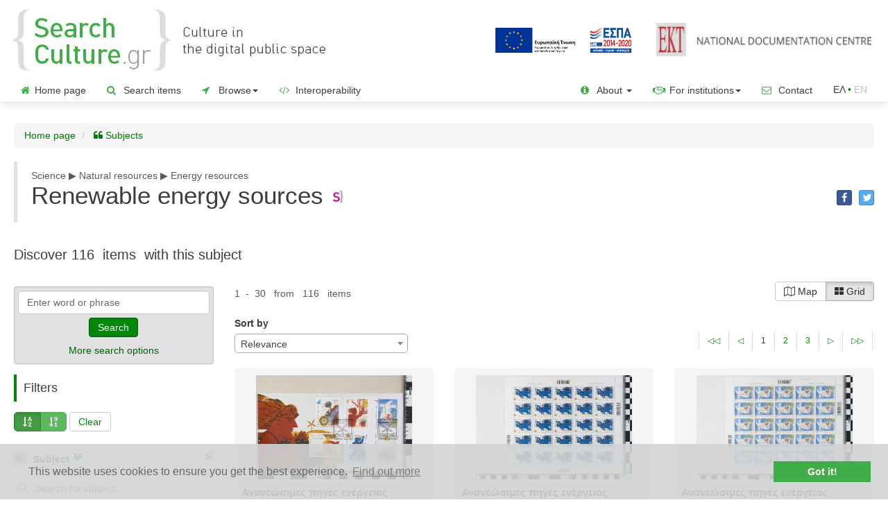

--- FILE ---
content_type: text/html;charset=UTF-8
request_url: https://www.searchculture.gr/aggregator/portal/ekt-subjects/ekt-unesco/1335336423?language=en
body_size: 146345
content:
<!doctype html>

<html lang="en">
<head>


<script>
		(function(w, d, s, l, i) {
			w[l] = w[l] || [];
			w[l].push({
				'gtm.start' : new Date().getTime(),
				event : 'gtm.js'
			});
			var f = d.getElementsByTagName(s)[0], j = d.createElement(s), dl = l != 'dataLayer' ? '&l='
					+ l
					: '';
			j.async = true;
			j.src = 'https://www.googletagmanager.com/gtm.js?id=' + i + dl;
			f.parentNode.insertBefore(j, f);
		})(window, document, 'script', 'dataLayer', 'GTM-MBHHHTK');
	</script>
<!-- End Google Tag Manager -->

<!-- highCharts -->
<!-- jQuery 3.1.1 -->
<script
	src="/aggregator/resources/2.04/js/jquery-3.1.1.min.js"></script>
<script
	src="/aggregator/resources/2.04/js/jquery-ui.js"></script>
<script
	src="/aggregator/resources/2.04/js/jquery.combobox.js"></script>
<link
	href="/aggregator/resources/2.04/css/jquery-new-ui.css"
	rel="stylesheet" />

<!-- highMaps -->
<script
	src="/aggregator/resources/2.04/js/highMaps/highmaps.js"></script>
<script
	src="/aggregator/resources/2.04/js/highMaps/index.js"></script>
<script
	src="/aggregator/resources/2.04/js/highMaps/accessibility.js"></script>

<link
	href="/aggregator/resources/2.04/css/font-awesome-4.0.3/font-awesome.css"
	rel="stylesheet" />
<!-- cluster map -->
<script
	src="/aggregator/resources/2.04/js/clusterMap/proj4.js"></script>
<script
	src="/aggregator/resources/2.04/js/clusterMap/data.js"></script>
<script
	src="/aggregator/resources/2.04/js/clusterMap/marker-clusters.js"></script>
<script
	src="/aggregator/resources/2.04/js/clusterMap/coloraxis.js"></script>
<!-- cluster map -->

<!-- highCharts -->

<!-- bootstrap 3.3.7 -->
<!-- Latest compiled and minified CSS -->
<link
	href="/aggregator/resources/2.04/bootstrap-3.3.7/css/bootstrap.min.css"
	rel="stylesheet" />

<!-- Optional theme -->
<!-- Latest compiled and minified JavaScript -->
<script
	src="/aggregator/resources/2.04/bootstrap-3.3.7/js/bootstrap.min.js"></script>
<!-- bootstrap 3.3.7 -->


<script
	src="/aggregator/resources/2.04/js/js.cookie.js"></script>

<script
	src="/aggregator/resources/2.04/js/common.js"></script>

<script
	src="/aggregator/resources/2.04/js/jquery.dynamiclist.js"></script>
<script
	src="/aggregator/resources/2.04/js/common-crud.js"></script>
<script
	src="/aggregator/resources/2.04/js/jquery.blockUI.js"></script>

<script
	src="/aggregator/resources/2.04/js/google-code-prettify/prettify.js"></script>
<script
	src="/aggregator/resources/2.04/js/vkbeautify.0.99.00.beta.js"></script>

<script
	src="/aggregator/resources/2.04/js/jquery.twbsPagination.min.js"></script>

<script
	src="/aggregator/resources/2.04/js/select2.full.min.js"></script>
<script
	src="/aggregator/resources/2.04/js/i18n/el.js"></script>

<script
	src="/aggregator/resources/2.04/js/bootstrap3-typeahead.min.js"></script>

<script
	src="/aggregator/resources/2.04/js/slick/slick.min.js"></script>

<script
	src="/aggregator/resources/2.04/js/bootstrap-toggle.js"></script>


<link rel="shortcut icon"
	href='/aggregator/resources/2.04/img/favicon.ico'
	type="image/x-icon">
<link rel="icon"
	href='/aggregator/resources/2.04/img/favicon.ico'
	type="image/x-icon">



<link
	href="/aggregator/resources/2.04/css/bootstrap-toggle.min.css"
	rel="stylesheet" />
<link
	href="/aggregator/resources/2.04/css/prettify.css"
	rel="stylesheet" />

<link
	href="/aggregator/resources/2.04/css/select2.css"
	rel="stylesheet" />

<link
	href="/aggregator/resources/2.04/css/font-awesome-4.7.0/css/font-awesome.min.css"
	rel="stylesheet" />

<link
	href="/aggregator/resources/2.04/css/bootstrap-social.css"
	rel="stylesheet" />

<link
	href="/aggregator/resources/2.04/js/slick/slick.css"
	rel="stylesheet" />
<link
	href="/aggregator/resources/2.04/js/slick/slick-theme.css"
	rel="stylesheet" />
	
<link
	href="/aggregator/resources/2.04/css/project_style.css"
	rel="stylesheet" />

<!-- <link rel="stylesheet" href="/resources/2.04/css/jqcloud.min.css"> -->

<script type="application/javascript"
	src="/aggregator/messages/1.0.0/messages-en.js"></script>



<meta name="_csrf" content="efac918e-dadd-4214-b1d9-2cae37b1cec0" />
<meta name="_csrf_header" content="X-CSRF-TOKEN" />

<script>
	$(function() {
		var token = $("meta[name='_csrf']").attr("content");
		var header = $("meta[name='_csrf_header']").attr("content");
		$(document).ajaxSend(function(e, xhr, options) {
			xhr.setRequestHeader(header, token);
		});
	});
</script>

<script src='https://www.google.com/recaptcha/api.js?hl=el'></script>



<title>SearchCulture.gr | Renewable energy sources</title>

<link rel="canonical"
	href="https://www.searchculture.gr/aggregator/portal/ekt-subjects/ekt-unesco/1335336423?language=en">

<link rel="alternate"
	href="https://www.searchculture.gr/aggregator/portal/ekt-subjects/ekt-unesco/1335336423"
	hreflang="el">


<meta name="viewport"
	content="width=device-width, initial-scale=1.0, maximum-scale=1.0, user-scalable=0" />


<meta name="og:type" content="article">

<meta name="og:title"
	content="SearchCulture.gr | Renewable energy sources" />
<meta name="og:description"
	content="Discover 116 items with this subject">
<meta name="og:image"
	content="https://www.searchculture.gr/aggregator/resources/2.04/img/SC_themata.jpg">
<meta name="og:sitename" content="SearchCulture.gr">

<meta name="description"
	content="Discover 116 items with this subject" />


<!-- Twitter Card data -->
<meta name="twitter:card" content="summary">
<!-- <meta name="twitter:site" content="@publisher_handle"> -->
<meta name="twitter:title"
	content="SearchCulture.gr | Renewable energy sources" />
<meta name="twitter:description"
	content="Discover 116 items with this subject" />
<meta name="twitter:image"
	content="https://www.searchculture.gr/aggregator/resources/2.04/img/SC_themata.jpg">

<meta name="robots" content="index, follow" />

<link rel="stylesheet" type="text/css"
	href="/aggregator/resources/2.04/css/cookieconsent.min.css" />
<script
	src="/aggregator/resources/2.04/js/cookieconsent.min.js"></script>
<script
	src="/aggregator/resources/2.04/js/questionaireconsent.min.js"></script>
<script>
	var isAcceptance = 'false';
	var cookies_message = 'This website uses cookies to ensure you get the best experience.';
	var cookies_accept = 'Got it!';
	var learn_more = 'Find out more';

	var questionaire_message = 'Help us make SearchCulture.gr better! Please participate in our short survey.';
	var questionaire_accept = 'Yes I will do it now';
	var questionaire_dismiss = 'No thank you';

	if (isAcceptance == 'false') {
		window
				.addEventListener(
						"load",
						function() {
							window.cookieconsent
									.initialise({
										"palette" : {
											"popup" : {
												"background" : "#d1d3d4",
												"text" : "#6b6767"
											},
											"button" : {
												"background" : "#41ad49",
												"text" : "#fff9f9"
											}
										},
										"theme" : "edgeless",
										"content" : {
											"message" : cookies_message,
											"dismiss" : cookies_accept,
											"link" : learn_more,
											"href" : "https://www.searchculture.gr/aggregator/portal/privacy#cookies"
										},
										"cookie" : {
											"name" : "cookieconsent_status"
										},
									})

						});
	}
</script>


<!-- Google tag (gtag.js) -->
	<script async
		src="https://www.googletagmanager.com/gtag/js?id=G-HL5DW7WBDK"></script>
	<script>
		var eventsJsonArrayStr = '[{"ektMapFacetChosen":false,"ektHistoricalPeriodsFacetChosen":"false","ektSubjectsFacetChosen":"false","ektLanguageFacetChosen":"false","ektPersonsFacetChosen":"false","rightsCategoriesFacetChosen":"false","providerOrInstitutionFacetChosen":"false","page":"ektSubjectPage","event":"itemResults","ektYearSpanFacetChosen":"false","ektTypesFacetChosen":"false","resultsMode":"GRID","ektPlacesFacetChosen":"false"}, {"ektSubject":"Renewable energy sources","event":"ektSubjectPage","uri":"http://semantics.gr/authorities/ekt-unesco/1335336423"}]';
		var eventsJsonArray = $
		.parseJSON(eventsJsonArrayStr);

		window.dataLayer = window.dataLayer || [];
		if (eventsJsonArray) {
			for (var i = 0; i < eventsJsonArray.length; i++) {
	            if (eventsJsonArray[i]) {
	                dataLayer.push(eventsJsonArray[i]);
	            }
	        }  
		}
		
	</script>
</head>
<body data-spy="scroll" data-target="#myScrollspy" data-offset="15">
	<!-- Google Tag Manager (noscript) -->

	<noscript>
			<iframe src="https://www.googletagmanager.com/ns.html?id=GTM-MBHHHTK"
				height="0" width="0" style="display: none; visibility: hidden"></iframe>
		</noscript>
	<!-- End Google Tag Manager (noscript) -->
	<div>
		<div class="masthead">
	<div class="vertical-align-justify-header padding-small">
			<div class="col-xs-8 col-sm-7 col-md-7 col-lg-5 ">
				<div class="img-responsive header-logo">

					<a title='Home page'
								href="/aggregator/portal/"> <img
								class="header-logo-logo" alt="Searchculture.gr"
								src="/aggregator/resources/2.04/img/sc_en_logo.jpg"></a>
						</div>
			</div>
			<div
				class="col-xs-4 col-sm-5 col-md-5 col-lg-7 text-right header-logo-saas">
				<a href="https://www.espa.gr" target="_blank"><img
					class="header-europeana-stamp hidden-xs hidden-sm hidden-md" alt="ESPA 2014-2020"
					src="/aggregator/resources/2.04/img/ESPA_logo_GR.jpg" /></a>
				<a href="http://www.ekt.gr/"><img alt="National Documentation Centre"
							class="header-ekt-logo hidden-sm hidden-xs hidden-md"
							src="/aggregator/resources/2.04/img/EKT_logo-EN.jpg" /></a>
						<a href="http://www.ekt.gr/"><img alt="National Documentation Centre"
							class="header-ekt-logo hidden-lg"
							src="/aggregator/resources/2.04/img/ekt_logo_vert_en.png" /></a>
					</div>
		</div>
		<div class="vertical-align-justify-header padding-small hidden-lg hidden-xl">
			<div class="col-xs-12" style="text-align: right;">
				<a href="https://www.espa.gr" target="_blank"><img alt="ESPA 2014-2020"
					class="header-europeana-stamp-sm "
					src="/aggregator/resources/2.04/img/ESPA_logo_GR.jpg" /></a>
			</div>
		</div>

	<nav class="navbar navbar-default navbar-custom">

		<div class="navbar-header">
			<button type="button" class="navbar-toggle collapsed"
				data-toggle="collapse" data-target="#navbar" aria-expanded="false"
				aria-controls="navbar">
				<span class="sr-only">Toggle navigation</span> <span
					class="icon-bar"></span> <span class="icon-bar"></span> <span
					class="icon-bar"></span>
			</button>
			<!-- 				<a class="navbar-brand" href="#">Project name</a> -->
		</div>
		<div id="navbar" class="navbar-collapse collapse">
			<ul class="nav navbar-nav">
				<li><a href="/aggregator/portal/"><span
						class="green_for_icons"><i class="fa fa-home"></i></span>Home page</a></li>
				<li><a href="/aggregator/portal/search?moreOptions=true"><span
						class="green_for_icons"><i class="fa fa-search"></i></span> Search items</a></li>
				<li class="dropdown"><a href="#" class="dropdown-toggle"
					data-toggle="dropdown" role="button" aria-expanded="false"><span
						class="green_for_icons"><i class="fa fa-location-arrow"></i></span> Browse<span class="caret"></span> </a>
					<ul class="dropdown-menu" role="menu">
						<li><a href="/aggregator/persons/search"><span
								class="header-logo-info-span"><img alt="Persons "
									class="header-logo-info"
									src="/aggregator/resources/2.04/img/SC_FACIES_icon_menu666.png"></span>
								Persons</a></li>
						<li><a href="/aggregator/portal/ekt-types"><span
								class="green_for_icons"><i class="fa fa-sitemap"></i></span> Types</a></li>
						<li><a href="/aggregator/portal/ekt-subjects"><span
								class="green_for_icons"><i class="fa fa-quote-left"
									></i></span> Subjects</a></li>
						<li><a href="/aggregator/portal/ekt-periods"><span
								class="green_for_icons"><i class="fa fa-hourglass-start"></i></span>
								Historical periods</a></li>
						<li><a href="/aggregator/portal/ekt-places"><span
								class="green_for_icons"><i class="fa fa-map-marker"
									></i></span> Places</a></li>
						<li><a
							href="/aggregator/portal/advancedSearch/search?moreOptions=true&resultsMode=MAP"><span
								class="green_for_icons"><i class="fa fa-map-o"
									></i></span> Map</a></li>




						<li><a href="/aggregator/portal/institutions"><span
								class="green_for_icons"><i class="fa fa-university"></i></span> Institutions</a></li>
						<li><a href="/aggregator/portal/collections"><span
								class="green_for_icons"><i class="fa fa-database"></i></span> Collections</a></li>

						<li><a href="/aggregator/portal/thematicCollections"><span
								class="green_for_icons"><i class="fa fa-bookmark-o"></i></span> Thematic exhibitions</a></li>
						<li><a href="/aggregator/portal/portraits"><span
								class="green_for_icons"><i class="fa fa-address-book-o"></i></span> Portraits</a></li>
					</ul></li>

				<li><a href="/aggregator/portal/interoperability"><span
						class="green_for_icons"><i class="fa fa-code"></i></span> Interoperability</a></li>

			</ul>


			<!-- 				<ul class="nav navbar-nav navbar-right"> -->
			<!-- 				</ul> -->
			<ul class="nav navbar-nav navbar-right">

				<li class="dropdown"><a href="#" class="dropdown-toggle"
					data-toggle="dropdown" role="button" aria-expanded="false"> <span
						class="green_for_icons"><i class="fa fa-info-circle"
							></i></span> About <span
						class="caret"></span>
				</a>
					<ul class="dropdown-menu" role="menu">

						<li><a href="/aggregator/portal/info"><span
								class="header-logo-info-span"><img
									class="header-logo-info"
									src="/aggregator/resources/2.04/img/favicon.ico"></span>
								The project</a></li>
						<li><a href="/aggregator/portal/documentation"> <span
								class="green_for_icons"><i class="fa fa-file-text-o"
									></i></span> Publications </a></li>


						<li><a href="/aggregator/portal/newsletter"> <span
								class="green_for_icons"><i class="fa fa-newspaper-o"
									></i></span> News Bulletin</a></li>

						<li><a href="/aggregator/portal/help"> <span
								class="green_for_icons"><i class="fa fa-question-circle-o"
									></i></span> Help</a></li>

						</ul></li>

				<li class="dropdown"><a href="#" class="dropdown-toggle"
					data-toggle="dropdown" role="button" aria-expanded="false"> <span
						class="green_for_icons"><i class="fa fa-handshake-o"
							></i></span> For institutions<span
						class="caret"></span>
				</a>
					<ul class="dropdown-menu" role="menu">

						<li><a href="/aggregator/portal/participate"><span
								class="green_for_icons"><i class="fa fa-bullhorn"
									></i></span> Join</a></li>
						<li><a
							href="/aggregator/portal/participate/technical-requirements"><span
								class="green_for_icons"><i class="fa fa-cogs"></i></span> Publication requirements</a></li>
						<li><a href="/aggregator/portal/participate/form"><span
								class="green_for_icons"><i class="fa fa-pencil-square-o"
									></i></span> Expression of Interest</a></li>

						<li><a href="/aggregator/portal/participate-europeana"><span
								class="header-logo-info-span"><img
									class="header-logo-info"
									src="/aggregator/resources/2.04/img/favicon-europeana-16x16.png"></span>
								Data delivery to Europeana</a></li>



					</ul></li>

				<li><a href="/aggregator/portal/contact/form"><span
						class="green_for_icons"><i class="fa fa-envelope-o"></i></span> Contact</a></li>
				








	
	
		
	



	
		

		
		<li><span class="language-link-span "><a class="language-link-left" href="?language=el">ΕΛ</a><span class="green_text">&nbsp;•&nbsp;</span><span class="language-text">ΕΝ</span></span></li>
	
	



</ul>

		</div>


	</nav>
</div>




</div>

	<div class="container gutter-xs-8" id="containerId">

		<div class="container-fluid content no-padding">


	<ol class="breadcrumb">
		<li><a href="/aggregator/portal/">Home page</a></li>
		<li><a href="/aggregator/portal/ekt-subjects"> <i class="fa fa-quote-left"
									></i> Subjects</a></li>
	</ol>

	<div class="row">
		<div class="col-xs-12 col-sm-12">
			<blockquote>
				<small><span class="text-muted">Science ▶ Natural resources ▶ Energy resources</span></small>
				<h1>
					
					Renewable energy sources&nbsp;<a href="http://semantics.gr/authorities/ekt-unesco/1335336423" target="_blank"><img alt="Semantics.gr term URI"
							style="height: 18px; margin-left: 4px; margin-bottom: 2px"
							src="/aggregator/resources/2.04/img/s.png"></a>
					<span class="pull-right"><a
						class="btn btn-social-icon btn-facebook btn-xs"
						href="http://www.facebook.com/sharer.php?u=https://www.searchculture.gr/aggregator/portal/ekt-subjects/ekt-unesco/1335336423"
						target="_blank"> <span class="fa fa-facebook"></span>
					</a> <a class="btn btn-social-icon btn-twitter btn-xs"
						href="https://twitter.com/intent/tweet?text=https://www.searchculture.gr/aggregator/portal/ekt-subjects/ekt-unesco/1335336423"
						target="_blank"> <span class="fa fa-twitter"></span>
					</a></span>
				</h1>
			</blockquote>
		</div>
	</div>



	<form id="edmSearchForm" role="form" class="form-search" action="/aggregator/portal/ekt-subjects/ekt-unesco/1335336423/search" method="GET"><div class="container-fluid  no-padding margin-top-medium  margin-bottom-medium">
			<div class="row section">

				<div class="col-xs-12 col-sm-12 col-md-12">
					<h2>
						Discover&nbsp;<span>116&nbsp;











	
		items
	
	


</span>&nbsp;with this subject</h2>
				</div>
			</div>
		</div>

		<div class="row">

			<div class="col-xs-12 col-sm-12 col-md-3 " id="facet-col">
				<div id="facet-container">
					<div id="search-div" class="panel panel-default simple-search">
						<div class="panel-body simple-search-panel-body">

							























<div>
	<div class="row main-search">
		<div class="col-xs-12 col-sm-12">
			<div class="form-horizontal keyword-list">
				

					<div class="form-group" style="margin-bottom: 5px;">

						<div class="col-sm-12 col-md-12">
							
							
							<input id="keywords0.value" name="keywords[0].value" placeholder="Enter word or phrase" type="text" class="form-control map-key typeahead simple-search-field" value=""/>
						</div>



					</div>
				

			</div>

		</div>
	</div>


	<div class="search-button-div">

		<button type="submit"
			class="btn search-btn search search-button margin-bottom ">
			Search
		</button>
		
		
		
		
		
			<br>
			
			<a class="btn search-btn clear clear-search " href="https://www.searchculture.gr/aggregator/portal/advancedSearch/search?portalSearches%5B0%5D.ektSubjects=http://semantics.gr/authorities/ekt-unesco/1335336423">
				More search options
			</a>
		
		
		


	</div>





</div>

<script>
	$(document).ready(function() {
		$.fn.select2.defaults.set('amdLanguageBase', 'select2/i18n/');
		$.fn.select2.defaults.set("language", "el");

		$(".search-button").addSearchForm();

		var lang = 'en';

		var portalName = 'aggregator';

		$(".select-field").select2({
			minimumResultsForSearch : Infinity
		});

		$('.keyword-list input').keydown(function(e) {
			if (e.keyCode == 13) {
				$(this).closest('form').submit()
			}
		});

	});

	
</script><input type="hidden" name="page.page" class="current_page"
								value="1" /> <input type="hidden"
								id="scrollPositionX" name="scrollPositionX"
								value="0" />

						</div>
					</div>




					<div class="facet-external-div">
						<div class="hidden-md hidden-lg hidden-xl">
							<a role="button" data-toggle="collapse" href="#collapseFilters"
								aria-expanded="false" aria-controls="collapseFilters"><h4
									class="search-filter">
									<i class="fa fa-sliders green_text" aria-hidden="true"></i>
									Filters<i
										class="fa fa-angle-double-down colapse-arrow colapse-arrow-down green_text"
										aria-hidden="true"></i> <i
										class="fa fa-angle-double-up colapse-arrow colapse-arrow-up green_text"
										aria-hidden="true"></i>
								</h4></a>
						</div>
						<div class="hidden-xs hidden-sm">
							<h4 class="search-filter">
								Filters</h4>
						</div>
						<div id="pendingFacets">
									<i class="fa fa-spinner fa-spin fa-3x fa-fw margin-bottom"></i>
								</div>
							</div>
				</div>

			</div>
			<div class="col-xs-12 col-sm-12 col-md-9" id="results-body">
				<div class="row">

					<div class="col-xs-12 col-sm-6   edm-entity-result">
						














	



	



	
		<div class="results-pagination ">
			<div class="text-muted " style="padding-top: 8px">
				1
				&nbsp;-&nbsp;
				30
				&nbsp;
				from
				&nbsp;
				116
				&nbsp;
				
					
						items
					
					

				
			</div>
		</div>
	
	

</div>
					<div class="col-xs-12 col-sm-6  edm-entity-result results-pagination">

						












<div class="btn-group  pull-right" id="resultsMode-div" data-toggle="buttons">
	
	
	<span id="resultsMode-span-map"
		class="search-btn btn-default btn disabled  "
		data-toggle="tooltip" data-placement="bottom" title="Items without spatial information will be excluded from results ">
		<input id="resultsMode_MAP" name="resultsMode" autocomplete="off" class="resultsMode" type="radio" value="MAP"/><i class="fa fa-map-o"></i>&nbsp;Map
	</span>
	
	<span
		class="search-btn btn-default btn   active">
		<input id="resultsMode_GRID" name="resultsMode" autocomplete="off" class="resultsMode" type="radio" value="GRID" checked="checked"/><i class="fa fa-th-large"></i>&nbsp;Grid
	</span>
</div>

<script>

$(document)
.ready(
		function() {
$('.resultsMode').show().change(function(e) {
		
			
			$(this).closest('form').find(
					'.current_page').val('1');
			$(this).closest("form").submit();

		});

		});


		

</script>



</div>

				</div>

				<div class="row">
							<div class="col-xs-12 col-sm-6 col-md-6 edm-entity-result" style="padding-bottom:20px">
									<label for="portalSearches.keywords">Sort by</label><br>
									








	
	
	<select id="sortResults" name="sortResults" style="width:250px" class="select-sorting-results">

		<option value="SCORE" selected="selected">
			Relevance
		</option>
		<option title="Items without date will be excluded from results" data-toggle="tooltip" data-placement="bottom" data-container="#tooltip_container" value="YEAR_ASC">
			Ascending date 
		</option>
		<option title="Items without date will be excluded from results" data-toggle="tooltip" data-placement="bottom" data-container="#tooltip_container" value="YEAR_DESC">
			Descending date
		</option>
		<option value="TITLE">
			Title
		</option>
	</select>
	<div id="tooltip_container"></div>



</div>
							<div class="col-xs-12 col-sm-6 col-md-6 text-right">
									<ul id="topPagination" class="pagination-sm"></ul>

<script>
	$(document).ready(function() {

		var formId = 'edmSearchForm';
		var currentP = '1';
		var pageSize = '30';
		var itemsNum = '116';
		var paginationId = 'topPagination';
		var maxPages = '4';

		var currentPageClass = '';
		if (!currentPageClass) {
			currentPageClass = 'current_page';
		}

		var onPageCl = function(event, pageNumber) {
			$('#' + formId + " ." + currentPageClass).val(pageNumber);
			$('#' + formId).submit();
		};

		$('#' + paginationId).twbsPagination({

			totalPages : parseInt(maxPages),
			startPage : parseInt(currentP),
			visiblePages : 3,
			prev : '◁',
			next : '▷',
			first : '◁◁',
			last : '▷▷',
			onPageClick : onPageCl
		});
	});

	
</script>
									&nbsp;
								</div>
							</div>

						<div class="row">

		<div
				class="col-xs-12 col-sm-6 col-md-4 col-lg-4 edm-entity-result">
				<div class="thumbnail">
					<div style="height: 150px" class="vertical-align-justify-center">

						<a href="/aggregator/edm/DigPostal/000204-84328"><img class="results" src="/aggregator/thumbnails/edm-record/DigPostal/000204-84328"
							alt="Ανανεώσιμες πηγές ενέργειας -πράσινη ανάπτυξη"
							onerror="this.onerror=null;this.src='/aggregator/resources/2.04/img/IMAGE.png'"></a>


					</div>



					<h6 class="overflow-2-lines" data-title="Ανανεώσιμες πηγές ενέργειας -πράσινη ανάπτυξη">
								<a href="/aggregator/edm/DigPostal/000204-84328">Ανανεώσιμες πηγές ενέργειας -πράσινη ανάπτυξη</a>
							</h6>
						<dl>

						<dt>
											Date</dt>

										<dd
													class="overflow"
													data-title="2010 ">
													2010 </dd>

											<dt>
											Item type</dt>

										<dd
													class="overflow"
													data-title="Stamp">
													Stamp</dd>

											<dt>
											Creator</dt>

										<dd
													class="overflow-2-lines"
													data-title="Φασιανός Αλέκος (σχεδἰαση), Βαρδοπούλου Μυρσίνη (προσαρμογή)))">
													Φασιανός Αλέκος (σχεδἰαση), Βαρδοπούλου Μυρσίνη (προσαρμογή)))</dd>

											<dt>
											Place </dt>

										<dd
													class="overflow"
													data-title="Greece">
													Greece</dd>

											<dt>
											Institution</dt>

										<dd
													class="overflow-2-lines"
													data-title="Philatelic Postal Museum">
													Philatelic Postal Museum</dd>

											<!-- 						<dt> -->
						<!-- 						</dt> -->
						<!-- 						<dd class="overflow" -->
						<!-- 								<br> -->
						<!-- 						</dd> -->

					</dl>
					<div class="thumbnail-footer">
						
































	

	
		
			


				<img alt="basic type logo" src="/aggregator/resources/2.04/img/disdiastata_grafika.png"
					style="max-height: 17px; max-width: 17px; padding-left:5px; padding-bottom:2px">
				1&nbspJPEG

			
			
			

			

			
		
	

<br>
						<div class="btn-group btn-group-xs" role="group" aria-label="...">
							<a class="btn btn-link rdf_view brief-xml-view-modal"
								data-url="/aggregator/edm/DigPostal/000204-84328"
								data-modal-id="breaf-list-edm-entity-xml-view-modal">RDF</a>
							<a
								class="btn btn-link view-modal rdf_view edm-entity-result-view-link"
								data-url="/aggregator/edm/DigPostal/000204-84328/view/?modal" data-modal-id="entity-view-modal"
								data-entity-name="edmRecordEditable"> <i class="fa fa-eye"></i></a>

							<a class="btn btn-link copy-to-clipboard" data-toggle="tooltip"
								title="Copy URI" data-placement="bottom"
								data-uri="https://www.searchculture.gr/aggregator/edm/DigPostal/000204-84328">
								<i class="fa fa-files-o" aria-hidden="true"></i>
							</a>
						</div>
						
							|<div class="btn-group btn-group-xs" role="group"
								aria-label="...">
								<a class="btn btn-link rdf_view" href="http://creativecommons.org/licenses/by/4.0/"
									target="_blank"> CC BY 4.0</a>
							</div>
						</div>

				</div>
			</div>
		<div
				class="col-xs-12 col-sm-6 col-md-4 col-lg-4 edm-entity-result">
				<div class="thumbnail">
					<div style="height: 150px" class="vertical-align-justify-center">

						<a href="/aggregator/edm/DigPostal/000204-84333"><img class="results" src="/aggregator/thumbnails/edm-record/DigPostal/000204-84333"
							alt="Ανανεώσιμες πηγές ενέργειας -πράσινη ανάπτυξη"
							onerror="this.onerror=null;this.src='/aggregator/resources/2.04/img/IMAGE.png'"></a>


					</div>



					<h6 class="overflow-2-lines" data-title="Ανανεώσιμες πηγές ενέργειας -πράσινη ανάπτυξη">
								<a href="/aggregator/edm/DigPostal/000204-84333">Ανανεώσιμες πηγές ενέργειας -πράσινη ανάπτυξη</a>
							</h6>
						<dl>

						<dt>
											Date</dt>

										<dd
													class="overflow"
													data-title="2010 ">
													2010 </dd>

											<dt>
											Item type</dt>

										<dd
													class="overflow"
													data-title="Stamp">
													Stamp</dd>

											<dt>
											Creator</dt>

										<dd
													class="overflow-2-lines"
													data-title="Φασιανός Αλέκος (σχεδἰαση), Βαρδοπούλου Μυρσίνη (προσαρμογή)))">
													Φασιανός Αλέκος (σχεδἰαση), Βαρδοπούλου Μυρσίνη (προσαρμογή)))</dd>

											<dt>
											Place </dt>

										<dd
													class="overflow"
													data-title="Greece">
													Greece</dd>

											<dt>
											Institution</dt>

										<dd
													class="overflow-2-lines"
													data-title="Philatelic Postal Museum">
													Philatelic Postal Museum</dd>

											<!-- 						<dt> -->
						<!-- 						</dt> -->
						<!-- 						<dd class="overflow" -->
						<!-- 								<br> -->
						<!-- 						</dd> -->

					</dl>
					<div class="thumbnail-footer">
						
































	

	
		
			


				<img alt="basic type logo" src="/aggregator/resources/2.04/img/disdiastata_grafika.png"
					style="max-height: 17px; max-width: 17px; padding-left:5px; padding-bottom:2px">
				1&nbspJPEG

			
			
			

			

			
		
	

<br>
						<div class="btn-group btn-group-xs" role="group" aria-label="...">
							<a class="btn btn-link rdf_view brief-xml-view-modal"
								data-url="/aggregator/edm/DigPostal/000204-84333"
								data-modal-id="breaf-list-edm-entity-xml-view-modal">RDF</a>
							<a
								class="btn btn-link view-modal rdf_view edm-entity-result-view-link"
								data-url="/aggregator/edm/DigPostal/000204-84333/view/?modal" data-modal-id="entity-view-modal"
								data-entity-name="edmRecordEditable"> <i class="fa fa-eye"></i></a>

							<a class="btn btn-link copy-to-clipboard" data-toggle="tooltip"
								title="Copy URI" data-placement="bottom"
								data-uri="https://www.searchculture.gr/aggregator/edm/DigPostal/000204-84333">
								<i class="fa fa-files-o" aria-hidden="true"></i>
							</a>
						</div>
						
							|<div class="btn-group btn-group-xs" role="group"
								aria-label="...">
								<a class="btn btn-link rdf_view" href="http://creativecommons.org/licenses/by/4.0/"
									target="_blank"> CC BY 4.0</a>
							</div>
						</div>

				</div>
			</div>
		<div
				class="col-xs-12 col-sm-6 col-md-4 col-lg-4 edm-entity-result">
				<div class="thumbnail">
					<div style="height: 150px" class="vertical-align-justify-center">

						<a href="/aggregator/edm/DigPostal/000204-84332"><img class="results" src="/aggregator/thumbnails/edm-record/DigPostal/000204-84332"
							alt="Ανανεώσιμες πηγές ενέργειας -πράσινη ανάπτυξη"
							onerror="this.onerror=null;this.src='/aggregator/resources/2.04/img/IMAGE.png'"></a>


					</div>



					<h6 class="overflow-2-lines" data-title="Ανανεώσιμες πηγές ενέργειας -πράσινη ανάπτυξη">
								<a href="/aggregator/edm/DigPostal/000204-84332">Ανανεώσιμες πηγές ενέργειας -πράσινη ανάπτυξη</a>
							</h6>
						<dl>

						<dt>
											Date</dt>

										<dd
													class="overflow"
													data-title="2010 ">
													2010 </dd>

											<dt>
											Item type</dt>

										<dd
													class="overflow"
													data-title="Stamp">
													Stamp</dd>

											<dt>
											Creator</dt>

										<dd
													class="overflow-2-lines"
													data-title="Φασιανός Αλέκος (σχεδἰαση), Βαρδοπούλου Μυρσίνη (προσαρμογή)))">
													Φασιανός Αλέκος (σχεδἰαση), Βαρδοπούλου Μυρσίνη (προσαρμογή)))</dd>

											<dt>
											Place </dt>

										<dd
													class="overflow"
													data-title="Greece">
													Greece</dd>

											<dt>
											Institution</dt>

										<dd
													class="overflow-2-lines"
													data-title="Philatelic Postal Museum">
													Philatelic Postal Museum</dd>

											<!-- 						<dt> -->
						<!-- 						</dt> -->
						<!-- 						<dd class="overflow" -->
						<!-- 								<br> -->
						<!-- 						</dd> -->

					</dl>
					<div class="thumbnail-footer">
						
































	

	
		
			


				<img alt="basic type logo" src="/aggregator/resources/2.04/img/disdiastata_grafika.png"
					style="max-height: 17px; max-width: 17px; padding-left:5px; padding-bottom:2px">
				1&nbspJPEG

			
			
			

			

			
		
	

<br>
						<div class="btn-group btn-group-xs" role="group" aria-label="...">
							<a class="btn btn-link rdf_view brief-xml-view-modal"
								data-url="/aggregator/edm/DigPostal/000204-84332"
								data-modal-id="breaf-list-edm-entity-xml-view-modal">RDF</a>
							<a
								class="btn btn-link view-modal rdf_view edm-entity-result-view-link"
								data-url="/aggregator/edm/DigPostal/000204-84332/view/?modal" data-modal-id="entity-view-modal"
								data-entity-name="edmRecordEditable"> <i class="fa fa-eye"></i></a>

							<a class="btn btn-link copy-to-clipboard" data-toggle="tooltip"
								title="Copy URI" data-placement="bottom"
								data-uri="https://www.searchculture.gr/aggregator/edm/DigPostal/000204-84332">
								<i class="fa fa-files-o" aria-hidden="true"></i>
							</a>
						</div>
						
							|<div class="btn-group btn-group-xs" role="group"
								aria-label="...">
								<a class="btn btn-link rdf_view" href="http://creativecommons.org/licenses/by/4.0/"
									target="_blank"> CC BY 4.0</a>
							</div>
						</div>

				</div>
			</div>
		<div
				class="col-xs-12 col-sm-6 col-md-4 col-lg-4 edm-entity-result">
				<div class="thumbnail">
					<div style="height: 150px" class="vertical-align-justify-center">

						<a href="/aggregator/edm/DigPostal/000204-84336"><img class="results" src="/aggregator/thumbnails/edm-record/DigPostal/000204-84336"
							alt="Ανανεώσιμες πηγές ενέργειας -πράσινη ανάπτυξη"
							onerror="this.onerror=null;this.src='/aggregator/resources/2.04/img/IMAGE.png'"></a>


					</div>



					<h6 class="overflow-2-lines" data-title="Ανανεώσιμες πηγές ενέργειας -πράσινη ανάπτυξη">
								<a href="/aggregator/edm/DigPostal/000204-84336">Ανανεώσιμες πηγές ενέργειας -πράσινη ανάπτυξη</a>
							</h6>
						<dl>

						<dt>
											Date</dt>

										<dd
													class="overflow"
													data-title="2010 ">
													2010 </dd>

											<dt>
											Item type</dt>

										<dd
													class="overflow"
													data-title="Stamp">
													Stamp</dd>

											<dt>
											Creator</dt>

										<dd
													class="overflow-2-lines"
													data-title="Φασιανός Αλέκος (σχεδἰαση), Βαρδοπούλου Μυρσίνη (προσαρμογή)))">
													Φασιανός Αλέκος (σχεδἰαση), Βαρδοπούλου Μυρσίνη (προσαρμογή)))</dd>

											<dt>
											Place </dt>

										<dd
													class="overflow"
													data-title="Greece">
													Greece</dd>

											<dt>
											Institution</dt>

										<dd
													class="overflow-2-lines"
													data-title="Philatelic Postal Museum">
													Philatelic Postal Museum</dd>

											<!-- 						<dt> -->
						<!-- 						</dt> -->
						<!-- 						<dd class="overflow" -->
						<!-- 								<br> -->
						<!-- 						</dd> -->

					</dl>
					<div class="thumbnail-footer">
						
































	

	
		
			


				<img alt="basic type logo" src="/aggregator/resources/2.04/img/disdiastata_grafika.png"
					style="max-height: 17px; max-width: 17px; padding-left:5px; padding-bottom:2px">
				1&nbspJPEG

			
			
			

			

			
		
	

<br>
						<div class="btn-group btn-group-xs" role="group" aria-label="...">
							<a class="btn btn-link rdf_view brief-xml-view-modal"
								data-url="/aggregator/edm/DigPostal/000204-84336"
								data-modal-id="breaf-list-edm-entity-xml-view-modal">RDF</a>
							<a
								class="btn btn-link view-modal rdf_view edm-entity-result-view-link"
								data-url="/aggregator/edm/DigPostal/000204-84336/view/?modal" data-modal-id="entity-view-modal"
								data-entity-name="edmRecordEditable"> <i class="fa fa-eye"></i></a>

							<a class="btn btn-link copy-to-clipboard" data-toggle="tooltip"
								title="Copy URI" data-placement="bottom"
								data-uri="https://www.searchculture.gr/aggregator/edm/DigPostal/000204-84336">
								<i class="fa fa-files-o" aria-hidden="true"></i>
							</a>
						</div>
						
							|<div class="btn-group btn-group-xs" role="group"
								aria-label="...">
								<a class="btn btn-link rdf_view" href="http://creativecommons.org/licenses/by/4.0/"
									target="_blank"> CC BY 4.0</a>
							</div>
						</div>

				</div>
			</div>
		<div
				class="col-xs-12 col-sm-6 col-md-4 col-lg-4 edm-entity-result">
				<div class="thumbnail">
					<div style="height: 150px" class="vertical-align-justify-center">

						<a href="/aggregator/edm/DigPostal/000204-84331"><img class="results" src="/aggregator/thumbnails/edm-record/DigPostal/000204-84331"
							alt="Ανανεώσιμες πηγές ενέργειας -πράσινη ανάπτυξη"
							onerror="this.onerror=null;this.src='/aggregator/resources/2.04/img/IMAGE.png'"></a>


					</div>



					<h6 class="overflow-2-lines" data-title="Ανανεώσιμες πηγές ενέργειας -πράσινη ανάπτυξη">
								<a href="/aggregator/edm/DigPostal/000204-84331">Ανανεώσιμες πηγές ενέργειας -πράσινη ανάπτυξη</a>
							</h6>
						<dl>

						<dt>
											Date</dt>

										<dd
													class="overflow"
													data-title="2010 ">
													2010 </dd>

											<dt>
											Item type</dt>

										<dd
													class="overflow"
													data-title="Stamp">
													Stamp</dd>

											<dt>
											Creator</dt>

										<dd
													class="overflow-2-lines"
													data-title="Φασιανός Αλέκος (σχεδἰαση), Βαρδοπούλου Μυρσίνη (προσαρμογή)))">
													Φασιανός Αλέκος (σχεδἰαση), Βαρδοπούλου Μυρσίνη (προσαρμογή)))</dd>

											<dt>
											Place </dt>

										<dd
													class="overflow"
													data-title="Greece">
													Greece</dd>

											<dt>
											Institution</dt>

										<dd
													class="overflow-2-lines"
													data-title="Philatelic Postal Museum">
													Philatelic Postal Museum</dd>

											<!-- 						<dt> -->
						<!-- 						</dt> -->
						<!-- 						<dd class="overflow" -->
						<!-- 								<br> -->
						<!-- 						</dd> -->

					</dl>
					<div class="thumbnail-footer">
						
































	

	
		
			


				<img alt="basic type logo" src="/aggregator/resources/2.04/img/disdiastata_grafika.png"
					style="max-height: 17px; max-width: 17px; padding-left:5px; padding-bottom:2px">
				1&nbspJPEG

			
			
			

			

			
		
	

<br>
						<div class="btn-group btn-group-xs" role="group" aria-label="...">
							<a class="btn btn-link rdf_view brief-xml-view-modal"
								data-url="/aggregator/edm/DigPostal/000204-84331"
								data-modal-id="breaf-list-edm-entity-xml-view-modal">RDF</a>
							<a
								class="btn btn-link view-modal rdf_view edm-entity-result-view-link"
								data-url="/aggregator/edm/DigPostal/000204-84331/view/?modal" data-modal-id="entity-view-modal"
								data-entity-name="edmRecordEditable"> <i class="fa fa-eye"></i></a>

							<a class="btn btn-link copy-to-clipboard" data-toggle="tooltip"
								title="Copy URI" data-placement="bottom"
								data-uri="https://www.searchculture.gr/aggregator/edm/DigPostal/000204-84331">
								<i class="fa fa-files-o" aria-hidden="true"></i>
							</a>
						</div>
						
							|<div class="btn-group btn-group-xs" role="group"
								aria-label="...">
								<a class="btn btn-link rdf_view" href="http://creativecommons.org/licenses/by/4.0/"
									target="_blank"> CC BY 4.0</a>
							</div>
						</div>

				</div>
			</div>
		<div
				class="col-xs-12 col-sm-6 col-md-4 col-lg-4 edm-entity-result">
				<div class="thumbnail">
					<div style="height: 150px" class="vertical-align-justify-center">

						<a href="/aggregator/edm/DigPostal/000204-84335"><img class="results" src="/aggregator/thumbnails/edm-record/DigPostal/000204-84335"
							alt="Ανανεώσιμες πηγές ενέργειας -πράσινη ανάπτυξη"
							onerror="this.onerror=null;this.src='/aggregator/resources/2.04/img/IMAGE.png'"></a>


					</div>



					<h6 class="overflow-2-lines" data-title="Ανανεώσιμες πηγές ενέργειας -πράσινη ανάπτυξη">
								<a href="/aggregator/edm/DigPostal/000204-84335">Ανανεώσιμες πηγές ενέργειας -πράσινη ανάπτυξη</a>
							</h6>
						<dl>

						<dt>
											Date</dt>

										<dd
													class="overflow"
													data-title="2010 ">
													2010 </dd>

											<dt>
											Item type</dt>

										<dd
													class="overflow"
													data-title="Stamp">
													Stamp</dd>

											<dt>
											Creator</dt>

										<dd
													class="overflow-2-lines"
													data-title="Φασιανός Αλέκος (σχεδἰαση), Βαρδοπούλου Μυρσίνη (προσαρμογή)))">
													Φασιανός Αλέκος (σχεδἰαση), Βαρδοπούλου Μυρσίνη (προσαρμογή)))</dd>

											<dt>
											Place </dt>

										<dd
													class="overflow"
													data-title="Greece">
													Greece</dd>

											<dt>
											Institution</dt>

										<dd
													class="overflow-2-lines"
													data-title="Philatelic Postal Museum">
													Philatelic Postal Museum</dd>

											<!-- 						<dt> -->
						<!-- 						</dt> -->
						<!-- 						<dd class="overflow" -->
						<!-- 								<br> -->
						<!-- 						</dd> -->

					</dl>
					<div class="thumbnail-footer">
						
































	

	
		
			


				<img alt="basic type logo" src="/aggregator/resources/2.04/img/disdiastata_grafika.png"
					style="max-height: 17px; max-width: 17px; padding-left:5px; padding-bottom:2px">
				1&nbspJPEG

			
			
			

			

			
		
	

<br>
						<div class="btn-group btn-group-xs" role="group" aria-label="...">
							<a class="btn btn-link rdf_view brief-xml-view-modal"
								data-url="/aggregator/edm/DigPostal/000204-84335"
								data-modal-id="breaf-list-edm-entity-xml-view-modal">RDF</a>
							<a
								class="btn btn-link view-modal rdf_view edm-entity-result-view-link"
								data-url="/aggregator/edm/DigPostal/000204-84335/view/?modal" data-modal-id="entity-view-modal"
								data-entity-name="edmRecordEditable"> <i class="fa fa-eye"></i></a>

							<a class="btn btn-link copy-to-clipboard" data-toggle="tooltip"
								title="Copy URI" data-placement="bottom"
								data-uri="https://www.searchculture.gr/aggregator/edm/DigPostal/000204-84335">
								<i class="fa fa-files-o" aria-hidden="true"></i>
							</a>
						</div>
						
							|<div class="btn-group btn-group-xs" role="group"
								aria-label="...">
								<a class="btn btn-link rdf_view" href="http://creativecommons.org/licenses/by/4.0/"
									target="_blank"> CC BY 4.0</a>
							</div>
						</div>

				</div>
			</div>
		<div
				class="col-xs-12 col-sm-6 col-md-4 col-lg-4 edm-entity-result">
				<div class="thumbnail">
					<div style="height: 150px" class="vertical-align-justify-center">

						<a href="/aggregator/edm/DigPostal/000204-84334"><img class="results" src="/aggregator/thumbnails/edm-record/DigPostal/000204-84334"
							alt="Ανανεώσιμες πηγές ενέργειας -πράσινη ανάπτυξη"
							onerror="this.onerror=null;this.src='/aggregator/resources/2.04/img/IMAGE.png'"></a>


					</div>



					<h6 class="overflow-2-lines" data-title="Ανανεώσιμες πηγές ενέργειας -πράσινη ανάπτυξη">
								<a href="/aggregator/edm/DigPostal/000204-84334">Ανανεώσιμες πηγές ενέργειας -πράσινη ανάπτυξη</a>
							</h6>
						<dl>

						<dt>
											Date</dt>

										<dd
													class="overflow"
													data-title="2010 ">
													2010 </dd>

											<dt>
											Item type</dt>

										<dd
													class="overflow"
													data-title="Stamp">
													Stamp</dd>

											<dt>
											Creator</dt>

										<dd
													class="overflow-2-lines"
													data-title="Φασιανός Αλέκος (σχεδἰαση), Βαρδοπούλου Μυρσίνη (προσαρμογή)))">
													Φασιανός Αλέκος (σχεδἰαση), Βαρδοπούλου Μυρσίνη (προσαρμογή)))</dd>

											<dt>
											Place </dt>

										<dd
													class="overflow"
													data-title="Greece">
													Greece</dd>

											<dt>
											Institution</dt>

										<dd
													class="overflow-2-lines"
													data-title="Philatelic Postal Museum">
													Philatelic Postal Museum</dd>

											<!-- 						<dt> -->
						<!-- 						</dt> -->
						<!-- 						<dd class="overflow" -->
						<!-- 								<br> -->
						<!-- 						</dd> -->

					</dl>
					<div class="thumbnail-footer">
						
































	

	
		
			


				<img alt="basic type logo" src="/aggregator/resources/2.04/img/disdiastata_grafika.png"
					style="max-height: 17px; max-width: 17px; padding-left:5px; padding-bottom:2px">
				1&nbspJPEG

			
			
			

			

			
		
	

<br>
						<div class="btn-group btn-group-xs" role="group" aria-label="...">
							<a class="btn btn-link rdf_view brief-xml-view-modal"
								data-url="/aggregator/edm/DigPostal/000204-84334"
								data-modal-id="breaf-list-edm-entity-xml-view-modal">RDF</a>
							<a
								class="btn btn-link view-modal rdf_view edm-entity-result-view-link"
								data-url="/aggregator/edm/DigPostal/000204-84334/view/?modal" data-modal-id="entity-view-modal"
								data-entity-name="edmRecordEditable"> <i class="fa fa-eye"></i></a>

							<a class="btn btn-link copy-to-clipboard" data-toggle="tooltip"
								title="Copy URI" data-placement="bottom"
								data-uri="https://www.searchculture.gr/aggregator/edm/DigPostal/000204-84334">
								<i class="fa fa-files-o" aria-hidden="true"></i>
							</a>
						</div>
						
							|<div class="btn-group btn-group-xs" role="group"
								aria-label="...">
								<a class="btn btn-link rdf_view" href="http://creativecommons.org/licenses/by/4.0/"
									target="_blank"> CC BY 4.0</a>
							</div>
						</div>

				</div>
			</div>
		<div
				class="col-xs-12 col-sm-6 col-md-4 col-lg-4 edm-entity-result">
				<div class="thumbnail">
					<div style="height: 150px" class="vertical-align-justify-center">

						<a href="/aggregator/edm/DigPostal/000204-66521"><img class="results" src="/aggregator/thumbnails/edm-record/DigPostal/000204-66521"
							alt="Ανανεώσιμες πηγές ενέργειας -πράσινη ανάπτυξη"
							onerror="this.onerror=null;this.src='/aggregator/resources/2.04/img/IMAGE.png'"></a>


					</div>



					<h6 class="overflow-2-lines" data-title="Ανανεώσιμες πηγές ενέργειας -πράσινη ανάπτυξη">
								<a href="/aggregator/edm/DigPostal/000204-66521">Ανανεώσιμες πηγές ενέργειας -πράσινη ανάπτυξη</a>
							</h6>
						<dl>

						<dt>
											Date</dt>

										<dd
													class="overflow"
													data-title="2010 ">
													2010 </dd>

											<dt>
											Creator</dt>

										<dd
													class="overflow-2-lines"
													data-title="Φασιανός Αλέκος (σχεδἰαση), Βαρδοπούλου Μυρσίνη (προσαρμογή)))">
													Φασιανός Αλέκος (σχεδἰαση), Βαρδοπούλου Μυρσίνη (προσαρμογή)))</dd>

											<dt>
											Place </dt>

										<dd
													class="overflow"
													data-title="Greece">
													Greece</dd>

											<dt>
											Institution</dt>

										<dd
													class="overflow-2-lines"
													data-title="Philatelic Postal Museum">
													Philatelic Postal Museum</dd>

											<!-- 						<dt> -->
						<!-- 						</dt> -->
						<!-- 						<dd class="overflow" -->
						<!-- 								<br> -->
						<!-- 						</dd> -->

					</dl>
					<div class="thumbnail-footer">
						
































	

	
		
			


				<img alt="basic type logo" src="/aggregator/resources/2.04/img/disdiastata_grafika.png"
					style="max-height: 17px; max-width: 17px; padding-left:5px; padding-bottom:2px">
				1&nbspJPEG

			
			
			

			

			
		
	

<br>
						<div class="btn-group btn-group-xs" role="group" aria-label="...">
							<a class="btn btn-link rdf_view brief-xml-view-modal"
								data-url="/aggregator/edm/DigPostal/000204-66521"
								data-modal-id="breaf-list-edm-entity-xml-view-modal">RDF</a>
							<a
								class="btn btn-link view-modal rdf_view edm-entity-result-view-link"
								data-url="/aggregator/edm/DigPostal/000204-66521/view/?modal" data-modal-id="entity-view-modal"
								data-entity-name="edmRecordEditable"> <i class="fa fa-eye"></i></a>

							<a class="btn btn-link copy-to-clipboard" data-toggle="tooltip"
								title="Copy URI" data-placement="bottom"
								data-uri="https://www.searchculture.gr/aggregator/edm/DigPostal/000204-66521">
								<i class="fa fa-files-o" aria-hidden="true"></i>
							</a>
						</div>
						
							|<div class="btn-group btn-group-xs" role="group"
								aria-label="...">
								<a class="btn btn-link rdf_view" href="http://creativecommons.org/licenses/by/4.0/"
									target="_blank"> CC BY 4.0</a>
							</div>
						</div>

				</div>
			</div>
		<div
				class="col-xs-12 col-sm-6 col-md-4 col-lg-4 edm-entity-result">
				<div class="thumbnail">
					<div style="height: 150px" class="vertical-align-justify-center">

						<a href="/aggregator/edm/DigPostal/000204-66525"><img class="results" src="/aggregator/thumbnails/edm-record/DigPostal/000204-66525"
							alt="Ανανεώσιμες πηγές ενέργειας -πράσινη ανάπτυξη"
							onerror="this.onerror=null;this.src='/aggregator/resources/2.04/img/IMAGE.png'"></a>


					</div>



					<h6 class="overflow-2-lines" data-title="Ανανεώσιμες πηγές ενέργειας -πράσινη ανάπτυξη">
								<a href="/aggregator/edm/DigPostal/000204-66525">Ανανεώσιμες πηγές ενέργειας -πράσινη ανάπτυξη</a>
							</h6>
						<dl>

						<dt>
											Date</dt>

										<dd
													class="overflow"
													data-title="2010 ">
													2010 </dd>

											<dt>
											Item type</dt>

										<dd
													class="overflow"
													data-title="Printing proof">
													Printing proof</dd>

											<dt>
											Creator</dt>

										<dd
													class="overflow-2-lines"
													data-title="Φασιανός Αλέκος (σχεδἰαση), Βαρδοπούλου Μυρσίνη (προσαρμογή)))">
													Φασιανός Αλέκος (σχεδἰαση), Βαρδοπούλου Μυρσίνη (προσαρμογή)))</dd>

											<dt>
											Place </dt>

										<dd
													class="overflow"
													data-title="Greece">
													Greece</dd>

											<dt>
											Institution</dt>

										<dd
													class="overflow-2-lines"
													data-title="Philatelic Postal Museum">
													Philatelic Postal Museum</dd>

											<!-- 						<dt> -->
						<!-- 						</dt> -->
						<!-- 						<dd class="overflow" -->
						<!-- 								<br> -->
						<!-- 						</dd> -->

					</dl>
					<div class="thumbnail-footer">
						
































	

	
		
			


				<img alt="basic type logo" src="/aggregator/resources/2.04/img/disdiastata_grafika.png"
					style="max-height: 17px; max-width: 17px; padding-left:5px; padding-bottom:2px">
				1&nbspJPEG

			
			
			

			

			
		
	

<br>
						<div class="btn-group btn-group-xs" role="group" aria-label="...">
							<a class="btn btn-link rdf_view brief-xml-view-modal"
								data-url="/aggregator/edm/DigPostal/000204-66525"
								data-modal-id="breaf-list-edm-entity-xml-view-modal">RDF</a>
							<a
								class="btn btn-link view-modal rdf_view edm-entity-result-view-link"
								data-url="/aggregator/edm/DigPostal/000204-66525/view/?modal" data-modal-id="entity-view-modal"
								data-entity-name="edmRecordEditable"> <i class="fa fa-eye"></i></a>

							<a class="btn btn-link copy-to-clipboard" data-toggle="tooltip"
								title="Copy URI" data-placement="bottom"
								data-uri="https://www.searchculture.gr/aggregator/edm/DigPostal/000204-66525">
								<i class="fa fa-files-o" aria-hidden="true"></i>
							</a>
						</div>
						
							|<div class="btn-group btn-group-xs" role="group"
								aria-label="...">
								<a class="btn btn-link rdf_view" href="http://creativecommons.org/licenses/by/4.0/"
									target="_blank"> CC BY 4.0</a>
							</div>
						</div>

				</div>
			</div>
		<div
				class="col-xs-12 col-sm-6 col-md-4 col-lg-4 edm-entity-result">
				<div class="thumbnail">
					<div style="height: 150px" class="vertical-align-justify-center">

						<a href="/aggregator/edm/DigPostal/000204-66532"><img class="results" src="/aggregator/thumbnails/edm-record/DigPostal/000204-66532"
							alt="Ανανεώσιμες πηγές ενέργειας -πράσινη ανάπτυξη"
							onerror="this.onerror=null;this.src='/aggregator/resources/2.04/img/IMAGE.png'"></a>


					</div>



					<h6 class="overflow-2-lines" data-title="Ανανεώσιμες πηγές ενέργειας -πράσινη ανάπτυξη">
								<a href="/aggregator/edm/DigPostal/000204-66532">Ανανεώσιμες πηγές ενέργειας -πράσινη ανάπτυξη</a>
							</h6>
						<dl>

						<dt>
											Date</dt>

										<dd
													class="overflow"
													data-title="2010 ">
													2010 </dd>

											<dt>
											Item type</dt>

										<dd
													class="overflow"
													data-title="Scale model">
													Scale model</dd>

											<dt>
											Creator</dt>

										<dd
													class="overflow-2-lines"
													data-title="Φασιανός Αλέκος (σχεδἰαση), Βαρδοπούλου Μυρσίνη (προσαρμογή)))">
													Φασιανός Αλέκος (σχεδἰαση), Βαρδοπούλου Μυρσίνη (προσαρμογή)))</dd>

											<dt>
											Place </dt>

										<dd
													class="overflow"
													data-title="Greece">
													Greece</dd>

											<dt>
											Institution</dt>

										<dd
													class="overflow-2-lines"
													data-title="Philatelic Postal Museum">
													Philatelic Postal Museum</dd>

											<!-- 						<dt> -->
						<!-- 						</dt> -->
						<!-- 						<dd class="overflow" -->
						<!-- 								<br> -->
						<!-- 						</dd> -->

					</dl>
					<div class="thumbnail-footer">
						
































	

	
		
			


				<img alt="basic type logo" src="/aggregator/resources/2.04/img/disdiastata_grafika.png"
					style="max-height: 17px; max-width: 17px; padding-left:5px; padding-bottom:2px">
				1&nbspJPEG

			
			
			

			

			
		
	

<br>
						<div class="btn-group btn-group-xs" role="group" aria-label="...">
							<a class="btn btn-link rdf_view brief-xml-view-modal"
								data-url="/aggregator/edm/DigPostal/000204-66532"
								data-modal-id="breaf-list-edm-entity-xml-view-modal">RDF</a>
							<a
								class="btn btn-link view-modal rdf_view edm-entity-result-view-link"
								data-url="/aggregator/edm/DigPostal/000204-66532/view/?modal" data-modal-id="entity-view-modal"
								data-entity-name="edmRecordEditable"> <i class="fa fa-eye"></i></a>

							<a class="btn btn-link copy-to-clipboard" data-toggle="tooltip"
								title="Copy URI" data-placement="bottom"
								data-uri="https://www.searchculture.gr/aggregator/edm/DigPostal/000204-66532">
								<i class="fa fa-files-o" aria-hidden="true"></i>
							</a>
						</div>
						
							|<div class="btn-group btn-group-xs" role="group"
								aria-label="...">
								<a class="btn btn-link rdf_view" href="http://creativecommons.org/licenses/by/4.0/"
									target="_blank"> CC BY 4.0</a>
							</div>
						</div>

				</div>
			</div>
		<div
				class="col-xs-12 col-sm-6 col-md-4 col-lg-4 edm-entity-result">
				<div class="thumbnail">
					<div style="height: 150px" class="vertical-align-justify-center">

						<a href="/aggregator/edm/DigPostal/000204-66529"><img class="results" src="/aggregator/thumbnails/edm-record/DigPostal/000204-66529"
							alt="Ανανεώσιμες πηγές ενέργειας -πράσινη ανάπτυξη"
							onerror="this.onerror=null;this.src='/aggregator/resources/2.04/img/IMAGE.png'"></a>


					</div>



					<h6 class="overflow-2-lines" data-title="Ανανεώσιμες πηγές ενέργειας -πράσινη ανάπτυξη">
								<a href="/aggregator/edm/DigPostal/000204-66529">Ανανεώσιμες πηγές ενέργειας -πράσινη ανάπτυξη</a>
							</h6>
						<dl>

						<dt>
											Date</dt>

										<dd
													class="overflow"
													data-title="2010 ">
													2010 </dd>

											<dt>
											Item type</dt>

										<dd
													class="overflow"
													data-title="Scale model">
													Scale model</dd>

											<dt>
											Creator</dt>

										<dd
													class="overflow-2-lines"
													data-title="Φασιανός Αλέκος (σχεδἰαση), Βαρδοπούλου Μυρσίνη (προσαρμογή)))">
													Φασιανός Αλέκος (σχεδἰαση), Βαρδοπούλου Μυρσίνη (προσαρμογή)))</dd>

											<dt>
											Place </dt>

										<dd
													class="overflow"
													data-title="Greece">
													Greece</dd>

											<dt>
											Institution</dt>

										<dd
													class="overflow-2-lines"
													data-title="Philatelic Postal Museum">
													Philatelic Postal Museum</dd>

											<!-- 						<dt> -->
						<!-- 						</dt> -->
						<!-- 						<dd class="overflow" -->
						<!-- 								<br> -->
						<!-- 						</dd> -->

					</dl>
					<div class="thumbnail-footer">
						
































	

	
		
			


				<img alt="basic type logo" src="/aggregator/resources/2.04/img/disdiastata_grafika.png"
					style="max-height: 17px; max-width: 17px; padding-left:5px; padding-bottom:2px">
				1&nbspJPEG

			
			
			

			

			
		
	

<br>
						<div class="btn-group btn-group-xs" role="group" aria-label="...">
							<a class="btn btn-link rdf_view brief-xml-view-modal"
								data-url="/aggregator/edm/DigPostal/000204-66529"
								data-modal-id="breaf-list-edm-entity-xml-view-modal">RDF</a>
							<a
								class="btn btn-link view-modal rdf_view edm-entity-result-view-link"
								data-url="/aggregator/edm/DigPostal/000204-66529/view/?modal" data-modal-id="entity-view-modal"
								data-entity-name="edmRecordEditable"> <i class="fa fa-eye"></i></a>

							<a class="btn btn-link copy-to-clipboard" data-toggle="tooltip"
								title="Copy URI" data-placement="bottom"
								data-uri="https://www.searchculture.gr/aggregator/edm/DigPostal/000204-66529">
								<i class="fa fa-files-o" aria-hidden="true"></i>
							</a>
						</div>
						
							|<div class="btn-group btn-group-xs" role="group"
								aria-label="...">
								<a class="btn btn-link rdf_view" href="http://creativecommons.org/licenses/by/4.0/"
									target="_blank"> CC BY 4.0</a>
							</div>
						</div>

				</div>
			</div>
		<div
				class="col-xs-12 col-sm-6 col-md-4 col-lg-4 edm-entity-result">
				<div class="thumbnail">
					<div style="height: 150px" class="vertical-align-justify-center">

						<a href="/aggregator/edm/DigPostal/000204-66522"><img class="results" src="/aggregator/thumbnails/edm-record/DigPostal/000204-66522"
							alt="Ανανεώσιμες πηγές ενέργειας -πράσινη ανάπτυξη"
							onerror="this.onerror=null;this.src='/aggregator/resources/2.04/img/IMAGE.png'"></a>


					</div>



					<h6 class="overflow-2-lines" data-title="Ανανεώσιμες πηγές ενέργειας -πράσινη ανάπτυξη">
								<a href="/aggregator/edm/DigPostal/000204-66522">Ανανεώσιμες πηγές ενέργειας -πράσινη ανάπτυξη</a>
							</h6>
						<dl>

						<dt>
											Date</dt>

										<dd
													class="overflow"
													data-title="2010 ">
													2010 </dd>

											<dt>
											Place </dt>

										<dd
													class="overflow"
													data-title="Greece">
													Greece</dd>

											<dt>
											Institution</dt>

										<dd
													class="overflow-2-lines"
													data-title="Philatelic Postal Museum">
													Philatelic Postal Museum</dd>

											<!-- 						<dt> -->
						<!-- 						</dt> -->
						<!-- 						<dd class="overflow" -->
						<!-- 								<br> -->
						<!-- 						</dd> -->

					</dl>
					<div class="thumbnail-footer">
						
































	

	
		
			


				<img alt="basic type logo" src="/aggregator/resources/2.04/img/disdiastata_grafika.png"
					style="max-height: 17px; max-width: 17px; padding-left:5px; padding-bottom:2px">
				1&nbspJPEG

			
			
			

			

			
		
	

<br>
						<div class="btn-group btn-group-xs" role="group" aria-label="...">
							<a class="btn btn-link rdf_view brief-xml-view-modal"
								data-url="/aggregator/edm/DigPostal/000204-66522"
								data-modal-id="breaf-list-edm-entity-xml-view-modal">RDF</a>
							<a
								class="btn btn-link view-modal rdf_view edm-entity-result-view-link"
								data-url="/aggregator/edm/DigPostal/000204-66522/view/?modal" data-modal-id="entity-view-modal"
								data-entity-name="edmRecordEditable"> <i class="fa fa-eye"></i></a>

							<a class="btn btn-link copy-to-clipboard" data-toggle="tooltip"
								title="Copy URI" data-placement="bottom"
								data-uri="https://www.searchculture.gr/aggregator/edm/DigPostal/000204-66522">
								<i class="fa fa-files-o" aria-hidden="true"></i>
							</a>
						</div>
						
							|<div class="btn-group btn-group-xs" role="group"
								aria-label="...">
								<a class="btn btn-link rdf_view" href="http://creativecommons.org/licenses/by/4.0/"
									target="_blank"> CC BY 4.0</a>
							</div>
						</div>

				</div>
			</div>
		<div
				class="col-xs-12 col-sm-6 col-md-4 col-lg-4 edm-entity-result">
				<div class="thumbnail">
					<div style="height: 150px" class="vertical-align-justify-center">

						<a href="/aggregator/edm/DigPostal/000204-66526"><img class="results" src="/aggregator/thumbnails/edm-record/DigPostal/000204-66526"
							alt="Ανανεώσιμες πηγές ενέργειας -πράσινη ανάπτυξη"
							onerror="this.onerror=null;this.src='/aggregator/resources/2.04/img/IMAGE.png'"></a>


					</div>



					<h6 class="overflow-2-lines" data-title="Ανανεώσιμες πηγές ενέργειας -πράσινη ανάπτυξη">
								<a href="/aggregator/edm/DigPostal/000204-66526">Ανανεώσιμες πηγές ενέργειας -πράσινη ανάπτυξη</a>
							</h6>
						<dl>

						<dt>
											Date</dt>

										<dd
													class="overflow"
													data-title="2010 ">
													2010 </dd>

											<dt>
											Item type</dt>

										<dd
													class="overflow"
													data-title="Printing proof">
													Printing proof</dd>

											<dt>
											Creator</dt>

										<dd
													class="overflow-2-lines"
													data-title="Φασιανός Αλέκος (σχεδἰαση), Βαρδοπούλου Μυρσίνη (προσαρμογή)))">
													Φασιανός Αλέκος (σχεδἰαση), Βαρδοπούλου Μυρσίνη (προσαρμογή)))</dd>

											<dt>
											Place </dt>

										<dd
													class="overflow"
													data-title="Greece">
													Greece</dd>

											<dt>
											Institution</dt>

										<dd
													class="overflow-2-lines"
													data-title="Philatelic Postal Museum">
													Philatelic Postal Museum</dd>

											<!-- 						<dt> -->
						<!-- 						</dt> -->
						<!-- 						<dd class="overflow" -->
						<!-- 								<br> -->
						<!-- 						</dd> -->

					</dl>
					<div class="thumbnail-footer">
						
































	

	
		
			


				<img alt="basic type logo" src="/aggregator/resources/2.04/img/disdiastata_grafika.png"
					style="max-height: 17px; max-width: 17px; padding-left:5px; padding-bottom:2px">
				1&nbspJPEG

			
			
			

			

			
		
	

<br>
						<div class="btn-group btn-group-xs" role="group" aria-label="...">
							<a class="btn btn-link rdf_view brief-xml-view-modal"
								data-url="/aggregator/edm/DigPostal/000204-66526"
								data-modal-id="breaf-list-edm-entity-xml-view-modal">RDF</a>
							<a
								class="btn btn-link view-modal rdf_view edm-entity-result-view-link"
								data-url="/aggregator/edm/DigPostal/000204-66526/view/?modal" data-modal-id="entity-view-modal"
								data-entity-name="edmRecordEditable"> <i class="fa fa-eye"></i></a>

							<a class="btn btn-link copy-to-clipboard" data-toggle="tooltip"
								title="Copy URI" data-placement="bottom"
								data-uri="https://www.searchculture.gr/aggregator/edm/DigPostal/000204-66526">
								<i class="fa fa-files-o" aria-hidden="true"></i>
							</a>
						</div>
						
							|<div class="btn-group btn-group-xs" role="group"
								aria-label="...">
								<a class="btn btn-link rdf_view" href="http://creativecommons.org/licenses/by/4.0/"
									target="_blank"> CC BY 4.0</a>
							</div>
						</div>

				</div>
			</div>
		<div
				class="col-xs-12 col-sm-6 col-md-4 col-lg-4 edm-entity-result">
				<div class="thumbnail">
					<div style="height: 150px" class="vertical-align-justify-center">

						<a href="/aggregator/edm/DigPostal/000204-66523"><img class="results" src="/aggregator/thumbnails/edm-record/DigPostal/000204-66523"
							alt="Ανανεώσιμες πηγές ενέργειας -πράσινη ανάπτυξη"
							onerror="this.onerror=null;this.src='/aggregator/resources/2.04/img/IMAGE.png'"></a>


					</div>



					<h6 class="overflow-2-lines" data-title="Ανανεώσιμες πηγές ενέργειας -πράσινη ανάπτυξη">
								<a href="/aggregator/edm/DigPostal/000204-66523">Ανανεώσιμες πηγές ενέργειας -πράσινη ανάπτυξη</a>
							</h6>
						<dl>

						<dt>
											Date</dt>

										<dd
													class="overflow"
													data-title="2010 ">
													2010 </dd>

											<dt>
											Item type</dt>

										<dd
													class="overflow"
													data-title="Scale model">
													Scale model</dd>

											<dt>
											Creator</dt>

										<dd
													class="overflow-2-lines"
													data-title="Φασιανός Αλέκος (σχεδἰαση), Βαρδοπούλου Μυρσίνη (προσαρμογή)))">
													Φασιανός Αλέκος (σχεδἰαση), Βαρδοπούλου Μυρσίνη (προσαρμογή)))</dd>

											<dt>
											Place </dt>

										<dd
													class="overflow"
													data-title="Greece">
													Greece</dd>

											<dt>
											Institution</dt>

										<dd
													class="overflow-2-lines"
													data-title="Philatelic Postal Museum">
													Philatelic Postal Museum</dd>

											<!-- 						<dt> -->
						<!-- 						</dt> -->
						<!-- 						<dd class="overflow" -->
						<!-- 								<br> -->
						<!-- 						</dd> -->

					</dl>
					<div class="thumbnail-footer">
						
































	

	
		
			


				<img alt="basic type logo" src="/aggregator/resources/2.04/img/disdiastata_grafika.png"
					style="max-height: 17px; max-width: 17px; padding-left:5px; padding-bottom:2px">
				1&nbspJPEG

			
			
			

			

			
		
	

<br>
						<div class="btn-group btn-group-xs" role="group" aria-label="...">
							<a class="btn btn-link rdf_view brief-xml-view-modal"
								data-url="/aggregator/edm/DigPostal/000204-66523"
								data-modal-id="breaf-list-edm-entity-xml-view-modal">RDF</a>
							<a
								class="btn btn-link view-modal rdf_view edm-entity-result-view-link"
								data-url="/aggregator/edm/DigPostal/000204-66523/view/?modal" data-modal-id="entity-view-modal"
								data-entity-name="edmRecordEditable"> <i class="fa fa-eye"></i></a>

							<a class="btn btn-link copy-to-clipboard" data-toggle="tooltip"
								title="Copy URI" data-placement="bottom"
								data-uri="https://www.searchculture.gr/aggregator/edm/DigPostal/000204-66523">
								<i class="fa fa-files-o" aria-hidden="true"></i>
							</a>
						</div>
						
							|<div class="btn-group btn-group-xs" role="group"
								aria-label="...">
								<a class="btn btn-link rdf_view" href="http://creativecommons.org/licenses/by/4.0/"
									target="_blank"> CC BY 4.0</a>
							</div>
						</div>

				</div>
			</div>
		<div
				class="col-xs-12 col-sm-6 col-md-4 col-lg-4 edm-entity-result">
				<div class="thumbnail">
					<div style="height: 150px" class="vertical-align-justify-center">

						<a href="/aggregator/edm/DigPostal/000204-66530"><img class="results" src="/aggregator/thumbnails/edm-record/DigPostal/000204-66530"
							alt="Ανανεώσιμες πηγές ενέργειας -πράσινη ανάπτυξη"
							onerror="this.onerror=null;this.src='/aggregator/resources/2.04/img/IMAGE.png'"></a>


					</div>



					<h6 class="overflow-2-lines" data-title="Ανανεώσιμες πηγές ενέργειας -πράσινη ανάπτυξη">
								<a href="/aggregator/edm/DigPostal/000204-66530">Ανανεώσιμες πηγές ενέργειας -πράσινη ανάπτυξη</a>
							</h6>
						<dl>

						<dt>
											Date</dt>

										<dd
													class="overflow"
													data-title="2010 ">
													2010 </dd>

											<dt>
											Item type</dt>

										<dd
													class="overflow"
													data-title="Scale model">
													Scale model</dd>

											<dt>
											Creator</dt>

										<dd
													class="overflow-2-lines"
													data-title="Φασιανός Αλέκος (σχεδἰαση), Βαρδοπούλου Μυρσίνη (προσαρμογή)))">
													Φασιανός Αλέκος (σχεδἰαση), Βαρδοπούλου Μυρσίνη (προσαρμογή)))</dd>

											<dt>
											Place </dt>

										<dd
													class="overflow"
													data-title="Greece">
													Greece</dd>

											<dt>
											Institution</dt>

										<dd
													class="overflow-2-lines"
													data-title="Philatelic Postal Museum">
													Philatelic Postal Museum</dd>

											<!-- 						<dt> -->
						<!-- 						</dt> -->
						<!-- 						<dd class="overflow" -->
						<!-- 								<br> -->
						<!-- 						</dd> -->

					</dl>
					<div class="thumbnail-footer">
						
































	

	
		
			


				<img alt="basic type logo" src="/aggregator/resources/2.04/img/disdiastata_grafika.png"
					style="max-height: 17px; max-width: 17px; padding-left:5px; padding-bottom:2px">
				1&nbspJPEG

			
			
			

			

			
		
	

<br>
						<div class="btn-group btn-group-xs" role="group" aria-label="...">
							<a class="btn btn-link rdf_view brief-xml-view-modal"
								data-url="/aggregator/edm/DigPostal/000204-66530"
								data-modal-id="breaf-list-edm-entity-xml-view-modal">RDF</a>
							<a
								class="btn btn-link view-modal rdf_view edm-entity-result-view-link"
								data-url="/aggregator/edm/DigPostal/000204-66530/view/?modal" data-modal-id="entity-view-modal"
								data-entity-name="edmRecordEditable"> <i class="fa fa-eye"></i></a>

							<a class="btn btn-link copy-to-clipboard" data-toggle="tooltip"
								title="Copy URI" data-placement="bottom"
								data-uri="https://www.searchculture.gr/aggregator/edm/DigPostal/000204-66530">
								<i class="fa fa-files-o" aria-hidden="true"></i>
							</a>
						</div>
						
							|<div class="btn-group btn-group-xs" role="group"
								aria-label="...">
								<a class="btn btn-link rdf_view" href="http://creativecommons.org/licenses/by/4.0/"
									target="_blank"> CC BY 4.0</a>
							</div>
						</div>

				</div>
			</div>
		<div
				class="col-xs-12 col-sm-6 col-md-4 col-lg-4 edm-entity-result">
				<div class="thumbnail">
					<div style="height: 150px" class="vertical-align-justify-center">

						<a href="/aggregator/edm/DigPostal/000204-66527"><img class="results" src="/aggregator/thumbnails/edm-record/DigPostal/000204-66527"
							alt="Ανανεώσιμες πηγές ενέργειας -πράσινη ανάπτυξη"
							onerror="this.onerror=null;this.src='/aggregator/resources/2.04/img/IMAGE.png'"></a>


					</div>



					<h6 class="overflow-2-lines" data-title="Ανανεώσιμες πηγές ενέργειας -πράσινη ανάπτυξη">
								<a href="/aggregator/edm/DigPostal/000204-66527">Ανανεώσιμες πηγές ενέργειας -πράσινη ανάπτυξη</a>
							</h6>
						<dl>

						<dt>
											Date</dt>

										<dd
													class="overflow"
													data-title="2010 ">
													2010 </dd>

											<dt>
											Item type</dt>

										<dd
													class="overflow"
													data-title="Scale model">
													Scale model</dd>

											<dt>
											Creator</dt>

										<dd
													class="overflow-2-lines"
													data-title="Φασιανός Αλέκος (σχεδἰαση), Βαρδοπούλου Μυρσίνη (προσαρμογή)))">
													Φασιανός Αλέκος (σχεδἰαση), Βαρδοπούλου Μυρσίνη (προσαρμογή)))</dd>

											<dt>
											Place </dt>

										<dd
													class="overflow"
													data-title="Greece">
													Greece</dd>

											<dt>
											Institution</dt>

										<dd
													class="overflow-2-lines"
													data-title="Philatelic Postal Museum">
													Philatelic Postal Museum</dd>

											<!-- 						<dt> -->
						<!-- 						</dt> -->
						<!-- 						<dd class="overflow" -->
						<!-- 								<br> -->
						<!-- 						</dd> -->

					</dl>
					<div class="thumbnail-footer">
						
































	

	
		
			


				<img alt="basic type logo" src="/aggregator/resources/2.04/img/disdiastata_grafika.png"
					style="max-height: 17px; max-width: 17px; padding-left:5px; padding-bottom:2px">
				1&nbspJPEG

			
			
			

			

			
		
	

<br>
						<div class="btn-group btn-group-xs" role="group" aria-label="...">
							<a class="btn btn-link rdf_view brief-xml-view-modal"
								data-url="/aggregator/edm/DigPostal/000204-66527"
								data-modal-id="breaf-list-edm-entity-xml-view-modal">RDF</a>
							<a
								class="btn btn-link view-modal rdf_view edm-entity-result-view-link"
								data-url="/aggregator/edm/DigPostal/000204-66527/view/?modal" data-modal-id="entity-view-modal"
								data-entity-name="edmRecordEditable"> <i class="fa fa-eye"></i></a>

							<a class="btn btn-link copy-to-clipboard" data-toggle="tooltip"
								title="Copy URI" data-placement="bottom"
								data-uri="https://www.searchculture.gr/aggregator/edm/DigPostal/000204-66527">
								<i class="fa fa-files-o" aria-hidden="true"></i>
							</a>
						</div>
						
							|<div class="btn-group btn-group-xs" role="group"
								aria-label="...">
								<a class="btn btn-link rdf_view" href="http://creativecommons.org/licenses/by/4.0/"
									target="_blank"> CC BY 4.0</a>
							</div>
						</div>

				</div>
			</div>
		<div
				class="col-xs-12 col-sm-6 col-md-4 col-lg-4 edm-entity-result">
				<div class="thumbnail">
					<div style="height: 150px" class="vertical-align-justify-center">

						<a href="/aggregator/edm/DigPostal/000204-66524"><img class="results" src="/aggregator/thumbnails/edm-record/DigPostal/000204-66524"
							alt="Ανανεώσιμες πηγές ενέργειας -πράσινη ανάπτυξη"
							onerror="this.onerror=null;this.src='/aggregator/resources/2.04/img/IMAGE.png'"></a>


					</div>



					<h6 class="overflow-2-lines" data-title="Ανανεώσιμες πηγές ενέργειας -πράσινη ανάπτυξη">
								<a href="/aggregator/edm/DigPostal/000204-66524">Ανανεώσιμες πηγές ενέργειας -πράσινη ανάπτυξη</a>
							</h6>
						<dl>

						<dt>
											Date</dt>

										<dd
													class="overflow"
													data-title="2010 ">
													2010 </dd>

											<dt>
											Item type</dt>

										<dd
													class="overflow"
													data-title="Printing proof">
													Printing proof</dd>

											<dt>
											Creator</dt>

										<dd
													class="overflow-2-lines"
													data-title="Φασιανός Αλέκος (σχεδἰαση), Βαρδοπούλου Μυρσίνη (προσαρμογή)))">
													Φασιανός Αλέκος (σχεδἰαση), Βαρδοπούλου Μυρσίνη (προσαρμογή)))</dd>

											<dt>
											Place </dt>

										<dd
													class="overflow"
													data-title="Greece">
													Greece</dd>

											<dt>
											Institution</dt>

										<dd
													class="overflow-2-lines"
													data-title="Philatelic Postal Museum">
													Philatelic Postal Museum</dd>

											<!-- 						<dt> -->
						<!-- 						</dt> -->
						<!-- 						<dd class="overflow" -->
						<!-- 								<br> -->
						<!-- 						</dd> -->

					</dl>
					<div class="thumbnail-footer">
						
































	

	
		
			


				<img alt="basic type logo" src="/aggregator/resources/2.04/img/disdiastata_grafika.png"
					style="max-height: 17px; max-width: 17px; padding-left:5px; padding-bottom:2px">
				1&nbspJPEG

			
			
			

			

			
		
	

<br>
						<div class="btn-group btn-group-xs" role="group" aria-label="...">
							<a class="btn btn-link rdf_view brief-xml-view-modal"
								data-url="/aggregator/edm/DigPostal/000204-66524"
								data-modal-id="breaf-list-edm-entity-xml-view-modal">RDF</a>
							<a
								class="btn btn-link view-modal rdf_view edm-entity-result-view-link"
								data-url="/aggregator/edm/DigPostal/000204-66524/view/?modal" data-modal-id="entity-view-modal"
								data-entity-name="edmRecordEditable"> <i class="fa fa-eye"></i></a>

							<a class="btn btn-link copy-to-clipboard" data-toggle="tooltip"
								title="Copy URI" data-placement="bottom"
								data-uri="https://www.searchculture.gr/aggregator/edm/DigPostal/000204-66524">
								<i class="fa fa-files-o" aria-hidden="true"></i>
							</a>
						</div>
						
							|<div class="btn-group btn-group-xs" role="group"
								aria-label="...">
								<a class="btn btn-link rdf_view" href="http://creativecommons.org/licenses/by/4.0/"
									target="_blank"> CC BY 4.0</a>
							</div>
						</div>

				</div>
			</div>
		<div
				class="col-xs-12 col-sm-6 col-md-4 col-lg-4 edm-entity-result">
				<div class="thumbnail">
					<div style="height: 150px" class="vertical-align-justify-center">

						<a href="/aggregator/edm/DigPostal/000204-66528"><img class="results" src="/aggregator/thumbnails/edm-record/DigPostal/000204-66528"
							alt="Ανανεώσιμες πηγές ενέργειας -πράσινη ανάπτυξη"
							onerror="this.onerror=null;this.src='/aggregator/resources/2.04/img/IMAGE.png'"></a>


					</div>



					<h6 class="overflow-2-lines" data-title="Ανανεώσιμες πηγές ενέργειας -πράσινη ανάπτυξη">
								<a href="/aggregator/edm/DigPostal/000204-66528">Ανανεώσιμες πηγές ενέργειας -πράσινη ανάπτυξη</a>
							</h6>
						<dl>

						<dt>
											Date</dt>

										<dd
													class="overflow"
													data-title="2010 ">
													2010 </dd>

											<dt>
											Item type</dt>

										<dd
													class="overflow"
													data-title="Scale model">
													Scale model</dd>

											<dt>
											Creator</dt>

										<dd
													class="overflow-2-lines"
													data-title="Φασιανός Αλέκος (σχεδἰαση), Βαρδοπούλου Μυρσίνη (προσαρμογή)))">
													Φασιανός Αλέκος (σχεδἰαση), Βαρδοπούλου Μυρσίνη (προσαρμογή)))</dd>

											<dt>
											Place </dt>

										<dd
													class="overflow"
													data-title="Greece">
													Greece</dd>

											<dt>
											Institution</dt>

										<dd
													class="overflow-2-lines"
													data-title="Philatelic Postal Museum">
													Philatelic Postal Museum</dd>

											<!-- 						<dt> -->
						<!-- 						</dt> -->
						<!-- 						<dd class="overflow" -->
						<!-- 								<br> -->
						<!-- 						</dd> -->

					</dl>
					<div class="thumbnail-footer">
						
































	

	
		
			


				<img alt="basic type logo" src="/aggregator/resources/2.04/img/disdiastata_grafika.png"
					style="max-height: 17px; max-width: 17px; padding-left:5px; padding-bottom:2px">
				1&nbspJPEG

			
			
			

			

			
		
	

<br>
						<div class="btn-group btn-group-xs" role="group" aria-label="...">
							<a class="btn btn-link rdf_view brief-xml-view-modal"
								data-url="/aggregator/edm/DigPostal/000204-66528"
								data-modal-id="breaf-list-edm-entity-xml-view-modal">RDF</a>
							<a
								class="btn btn-link view-modal rdf_view edm-entity-result-view-link"
								data-url="/aggregator/edm/DigPostal/000204-66528/view/?modal" data-modal-id="entity-view-modal"
								data-entity-name="edmRecordEditable"> <i class="fa fa-eye"></i></a>

							<a class="btn btn-link copy-to-clipboard" data-toggle="tooltip"
								title="Copy URI" data-placement="bottom"
								data-uri="https://www.searchculture.gr/aggregator/edm/DigPostal/000204-66528">
								<i class="fa fa-files-o" aria-hidden="true"></i>
							</a>
						</div>
						
							|<div class="btn-group btn-group-xs" role="group"
								aria-label="...">
								<a class="btn btn-link rdf_view" href="http://creativecommons.org/licenses/by/4.0/"
									target="_blank"> CC BY 4.0</a>
							</div>
						</div>

				</div>
			</div>
		<div
				class="col-xs-12 col-sm-6 col-md-4 col-lg-4 edm-entity-result">
				<div class="thumbnail">
					<div style="height: 150px" class="vertical-align-justify-center">

						<a href="/aggregator/edm/DigPostal/000204-66531"><img class="results" src="/aggregator/thumbnails/edm-record/DigPostal/000204-66531"
							alt="Ανανεώσιμες πηγές ενέργειας -πράσινη ανάπτυξη"
							onerror="this.onerror=null;this.src='/aggregator/resources/2.04/img/IMAGE.png'"></a>


					</div>



					<h6 class="overflow-2-lines" data-title="Ανανεώσιμες πηγές ενέργειας -πράσινη ανάπτυξη">
								<a href="/aggregator/edm/DigPostal/000204-66531">Ανανεώσιμες πηγές ενέργειας -πράσινη ανάπτυξη</a>
							</h6>
						<dl>

						<dt>
											Date</dt>

										<dd
													class="overflow"
													data-title="2010 ">
													2010 </dd>

											<dt>
											Item type</dt>

										<dd
													class="overflow"
													data-title="Scale model">
													Scale model</dd>

											<dt>
											Creator</dt>

										<dd
													class="overflow-2-lines"
													data-title="Φασιανός Αλέκος (σχεδἰαση), Βαρδοπούλου Μυρσίνη (προσαρμογή)))">
													Φασιανός Αλέκος (σχεδἰαση), Βαρδοπούλου Μυρσίνη (προσαρμογή)))</dd>

											<dt>
											Place </dt>

										<dd
													class="overflow"
													data-title="Greece">
													Greece</dd>

											<dt>
											Institution</dt>

										<dd
													class="overflow-2-lines"
													data-title="Philatelic Postal Museum">
													Philatelic Postal Museum</dd>

											<!-- 						<dt> -->
						<!-- 						</dt> -->
						<!-- 						<dd class="overflow" -->
						<!-- 								<br> -->
						<!-- 						</dd> -->

					</dl>
					<div class="thumbnail-footer">
						
































	

	
		
			


				<img alt="basic type logo" src="/aggregator/resources/2.04/img/disdiastata_grafika.png"
					style="max-height: 17px; max-width: 17px; padding-left:5px; padding-bottom:2px">
				1&nbspJPEG

			
			
			

			

			
		
	

<br>
						<div class="btn-group btn-group-xs" role="group" aria-label="...">
							<a class="btn btn-link rdf_view brief-xml-view-modal"
								data-url="/aggregator/edm/DigPostal/000204-66531"
								data-modal-id="breaf-list-edm-entity-xml-view-modal">RDF</a>
							<a
								class="btn btn-link view-modal rdf_view edm-entity-result-view-link"
								data-url="/aggregator/edm/DigPostal/000204-66531/view/?modal" data-modal-id="entity-view-modal"
								data-entity-name="edmRecordEditable"> <i class="fa fa-eye"></i></a>

							<a class="btn btn-link copy-to-clipboard" data-toggle="tooltip"
								title="Copy URI" data-placement="bottom"
								data-uri="https://www.searchculture.gr/aggregator/edm/DigPostal/000204-66531">
								<i class="fa fa-files-o" aria-hidden="true"></i>
							</a>
						</div>
						
							|<div class="btn-group btn-group-xs" role="group"
								aria-label="...">
								<a class="btn btn-link rdf_view" href="http://creativecommons.org/licenses/by/4.0/"
									target="_blank"> CC BY 4.0</a>
							</div>
						</div>

				</div>
			</div>
		<div
				class="col-xs-12 col-sm-6 col-md-4 col-lg-4 edm-entity-result">
				<div class="thumbnail">
					<div style="height: 150px" class="vertical-align-justify-center">

						<a href="/aggregator/edm/iksrep/000117-11649_296"><img class="results" src="/aggregator/thumbnails/edm-record/iksrep/000117-11649_296"
							alt="Δελτίο τύπου για την συνάντηση του Υπουργού Βιομηχανίας, Ενέργειας και Τεχνολογίας, κ. Κώστα Σημίτη και του Δημάρχου Αθηνών και προέδρου της Κ.Ε.Δ.Κ.Ε., κ. Δημήτρη Αβραμόπουλο"
							onerror="this.onerror=null;this.src='/aggregator/resources/2.04/img/TEXT.png'"></a>


					</div>



					<h6 class="overflow-2-lines" data-title="Δελτίο τύπου για την συνάντηση του Υπουργού Βιομηχανίας, Ενέργειας και Τεχνολογίας, κ. Κώστα Σημίτη και του Δημάρχου Αθηνών και προέδρου της Κ.Ε.Δ.Κ.Ε., κ. Δημήτρη Αβραμόπουλο">
								<a href="/aggregator/edm/iksrep/000117-11649_296">Δελτίο τύπου για την συνάντηση του Υπουργού Βιομηχανίας, Ενέργειας και Τεχνολογίας, κ. Κώστα Σημίτη και του Δημάρχου Αθηνών και προέδρου της Κ.Ε.Δ.Κ.Ε., κ. Δημήτρη Αβραμόπουλο</a>
							</h6>
						<dl>

						<dt>
											Date</dt>

										<dd
													class="overflow"
													data-title="1995 ">
													1995 </dd>

											<dt>
											Item type</dt>

										<dd
													class="overflow"
													data-title="Press release, Study">
													Press release, Study</dd>

											<dt>
											Creator</dt>

										<dd
													class="overflow-2-lines"
													data-title="Greece. Ministry of Industry, Energy and Technology, Ελλάς. Υπουργείο Βιομηχανίας, Ενέργειας και Τεχνολογίας">
													Greece. Ministry of Industry, Energy and Technology, Ελλάς. Υπουργείο Βιομηχανίας, Ενέργειας και Τεχνολογίας</dd>

											<dt>
											Institution</dt>

										<dd
													class="overflow-2-lines"
													data-title="Constantinos Simitis Foundation">
													Constantinos Simitis Foundation</dd>

											<!-- 						<dt> -->
						<!-- 						</dt> -->
						<!-- 						<dd class="overflow" -->
						<!-- 								<br> -->
						<!-- 						</dd> -->

					</dl>
					<div class="thumbnail-footer">
						
































	

	


	

	
		
			
			
				<img alt="basic type logo" src="/aggregator/resources/2.04/img/keimeno.png"
					style="max-height: 17px; max-width: 17px; padding-left:5px; padding-bottom:2px">
					
				
					
						1&nbspPDF_WITH_TEXT
					
					
					
				




			
			

			

			
		
	

<br>
						<div class="btn-group btn-group-xs" role="group" aria-label="...">
							<a class="btn btn-link rdf_view brief-xml-view-modal"
								data-url="/aggregator/edm/iksrep/000117-11649_296"
								data-modal-id="breaf-list-edm-entity-xml-view-modal">RDF</a>
							<a
								class="btn btn-link view-modal rdf_view edm-entity-result-view-link"
								data-url="/aggregator/edm/iksrep/000117-11649_296/view/?modal" data-modal-id="entity-view-modal"
								data-entity-name="edmRecordEditable"> <i class="fa fa-eye"></i></a>

							<a class="btn btn-link copy-to-clipboard" data-toggle="tooltip"
								title="Copy URI" data-placement="bottom"
								data-uri="https://www.searchculture.gr/aggregator/edm/iksrep/000117-11649_296">
								<i class="fa fa-files-o" aria-hidden="true"></i>
							</a>
						</div>
						
							|<div class="btn-group btn-group-xs" role="group"
								aria-label="...">
								<a class="btn btn-link rdf_view" href="http://creativecommons.org/licenses/by-nc-sa/4.0/"
									target="_blank"> CC BY-NC-SA 4.0</a>
							</div>
						</div>

				</div>
			</div>
		<div
				class="col-xs-12 col-sm-6 col-md-4 col-lg-4 edm-entity-result">
				<div class="thumbnail">
					<div style="height: 150px" class="vertical-align-justify-center">

						<a href="/aggregator/edm/iksrep/000117-11649_29061"><img class="results" src="/aggregator/thumbnails/edm-record/iksrep/000117-11649_29061"
							alt="Πρόγραμμα επίσκεψης Πρωθυπουργού στο σταθμό Υ.Φ.Α.- Ρεβυθούσα Σάββατο 9/2/2002"
							onerror="this.onerror=null;this.src='/aggregator/resources/2.04/img/TEXT.png'"></a>


					</div>



					<h6 class="overflow-2-lines" data-title="Πρόγραμμα επίσκεψης Πρωθυπουργού στο σταθμό Υ.Φ.Α.- Ρεβυθούσα Σάββατο 9/2/2002">
								<a href="/aggregator/edm/iksrep/000117-11649_29061">Πρόγραμμα επίσκεψης Πρωθυπουργού στο σταθμό Υ.Φ.Α.- Ρεβυθούσα Σάββατο 9/2/2002</a>
							</h6>
						<dl>

						<dt>
											Date</dt>

										<dd
													class="overflow"
													data-title="2002 ">
													2002 </dd>

											<dt>
											Item type</dt>

										<dd
													class="overflow"
													data-title="Study, Report">
													Study, Report</dd>

											<dt>
											Creator</dt>

										<dd
													class="overflow-2-lines"
													data-title="χ.ο., s.n.">
													χ.ο., s.n.</dd>

											<dt>
											Institution</dt>

										<dd
													class="overflow-2-lines"
													data-title="Constantinos Simitis Foundation">
													Constantinos Simitis Foundation</dd>

											<!-- 						<dt> -->
						<!-- 						</dt> -->
						<!-- 						<dd class="overflow" -->
						<!-- 								<br> -->
						<!-- 						</dd> -->

					</dl>
					<div class="thumbnail-footer">
						
































	

	


	

	
		
			
			
				<img alt="basic type logo" src="/aggregator/resources/2.04/img/keimeno.png"
					style="max-height: 17px; max-width: 17px; padding-left:5px; padding-bottom:2px">
					
				
					
						1&nbspPDF_WITH_TEXT
					
					
					
				




			
			

			

			
		
	

<br>
						<div class="btn-group btn-group-xs" role="group" aria-label="...">
							<a class="btn btn-link rdf_view brief-xml-view-modal"
								data-url="/aggregator/edm/iksrep/000117-11649_29061"
								data-modal-id="breaf-list-edm-entity-xml-view-modal">RDF</a>
							<a
								class="btn btn-link view-modal rdf_view edm-entity-result-view-link"
								data-url="/aggregator/edm/iksrep/000117-11649_29061/view/?modal" data-modal-id="entity-view-modal"
								data-entity-name="edmRecordEditable"> <i class="fa fa-eye"></i></a>

							<a class="btn btn-link copy-to-clipboard" data-toggle="tooltip"
								title="Copy URI" data-placement="bottom"
								data-uri="https://www.searchculture.gr/aggregator/edm/iksrep/000117-11649_29061">
								<i class="fa fa-files-o" aria-hidden="true"></i>
							</a>
						</div>
						
							|<div class="btn-group btn-group-xs" role="group"
								aria-label="...">
								<a class="btn btn-link rdf_view" href="http://creativecommons.org/licenses/by-nc-sa/4.0/"
									target="_blank"> CC BY-NC-SA 4.0</a>
							</div>
						</div>

				</div>
			</div>
		<div
				class="col-xs-12 col-sm-6 col-md-4 col-lg-4 edm-entity-result">
				<div class="thumbnail">
					<div style="height: 150px" class="vertical-align-justify-center">

						<a href="/aggregator/edm/iksrep/000117-11649_308"><img class="results" src="/aggregator/thumbnails/edm-record/iksrep/000117-11649_308"
							alt="Δηλώσεις κ. Χρήστου Παπουτσή για την εισαγωγή φυσικού αερίου στη χώρα"
							onerror="this.onerror=null;this.src='/aggregator/resources/2.04/img/TEXT.png'"></a>


					</div>



					<h6 class="overflow-2-lines" data-title="Δηλώσεις κ. Χρήστου Παπουτσή για την εισαγωγή φυσικού αερίου στη χώρα">
								<a href="/aggregator/edm/iksrep/000117-11649_308">Δηλώσεις κ. Χρήστου Παπουτσή για την εισαγωγή φυσικού αερίου στη χώρα</a>
							</h6>
						<dl>

						<dt>
											Date</dt>

										<dd
													class="overflow"
													data-title="1995 ">
													1995 </dd>

											<dt>
											Item type</dt>

										<dd
													class="overflow"
													data-title="Study, Announcement">
													Study, Announcement</dd>

											<dt>
											Creator</dt>

										<dd
													class="overflow-2-lines"
													data-title="χ.ο., s.n.">
													χ.ο., s.n.</dd>

											<dt>
											Institution</dt>

										<dd
													class="overflow-2-lines"
													data-title="Constantinos Simitis Foundation">
													Constantinos Simitis Foundation</dd>

											<!-- 						<dt> -->
						<!-- 						</dt> -->
						<!-- 						<dd class="overflow" -->
						<!-- 								<br> -->
						<!-- 						</dd> -->

					</dl>
					<div class="thumbnail-footer">
						
































	

	


	

	
		
			
			
				<img alt="basic type logo" src="/aggregator/resources/2.04/img/keimeno.png"
					style="max-height: 17px; max-width: 17px; padding-left:5px; padding-bottom:2px">
					
				
					
						1&nbspPDF_WITH_TEXT
					
					
					
				




			
			

			

			
		
	

<br>
						<div class="btn-group btn-group-xs" role="group" aria-label="...">
							<a class="btn btn-link rdf_view brief-xml-view-modal"
								data-url="/aggregator/edm/iksrep/000117-11649_308"
								data-modal-id="breaf-list-edm-entity-xml-view-modal">RDF</a>
							<a
								class="btn btn-link view-modal rdf_view edm-entity-result-view-link"
								data-url="/aggregator/edm/iksrep/000117-11649_308/view/?modal" data-modal-id="entity-view-modal"
								data-entity-name="edmRecordEditable"> <i class="fa fa-eye"></i></a>

							<a class="btn btn-link copy-to-clipboard" data-toggle="tooltip"
								title="Copy URI" data-placement="bottom"
								data-uri="https://www.searchculture.gr/aggregator/edm/iksrep/000117-11649_308">
								<i class="fa fa-files-o" aria-hidden="true"></i>
							</a>
						</div>
						
							|<div class="btn-group btn-group-xs" role="group"
								aria-label="...">
								<a class="btn btn-link rdf_view" href="http://creativecommons.org/licenses/by-nc-sa/4.0/"
									target="_blank"> CC BY-NC-SA 4.0</a>
							</div>
						</div>

				</div>
			</div>
		<div
				class="col-xs-12 col-sm-6 col-md-4 col-lg-4 edm-entity-result">
				<div class="thumbnail">
					<div style="height: 150px" class="vertical-align-justify-center">

						<a href="/aggregator/edm/iksrep/000117-11649_309"><img class="results" src="/aggregator/thumbnails/edm-record/iksrep/000117-11649_309"
							alt="Δήλωση του κ. Χρήστου Παπουτσή, σε ερώτηση αναφορικά με την επιστολή του προς τον Υπουργό Βιομηχανίας κ. Κώστα Σημίτη"
							onerror="this.onerror=null;this.src='/aggregator/resources/2.04/img/TEXT.png'"></a>


					</div>



					<h6 class="overflow-2-lines" data-title="Δήλωση του κ. Χρήστου Παπουτσή, σε ερώτηση αναφορικά με την επιστολή του προς τον Υπουργό Βιομηχανίας κ. Κώστα Σημίτη">
								<a href="/aggregator/edm/iksrep/000117-11649_309">Δήλωση του κ. Χρήστου Παπουτσή, σε ερώτηση αναφορικά με την επιστολή του προς τον Υπουργό Βιομηχανίας κ. Κώστα Σημίτη</a>
							</h6>
						<dl>

						<dt>
											Date</dt>

										<dd
													class="overflow"
													data-title="1995 ">
													1995 </dd>

											<dt>
											Item type</dt>

										<dd
													class="overflow"
													data-title="Study, Announcement">
													Study, Announcement</dd>

											<dt>
											Creator</dt>

										<dd
													class="overflow-2-lines"
													data-title="χ.ο., s.n.">
													χ.ο., s.n.</dd>

											<dt>
											Institution</dt>

										<dd
													class="overflow-2-lines"
													data-title="Constantinos Simitis Foundation">
													Constantinos Simitis Foundation</dd>

											<!-- 						<dt> -->
						<!-- 						</dt> -->
						<!-- 						<dd class="overflow" -->
						<!-- 								<br> -->
						<!-- 						</dd> -->

					</dl>
					<div class="thumbnail-footer">
						
































	

	


	

	
		
			
			
				<img alt="basic type logo" src="/aggregator/resources/2.04/img/keimeno.png"
					style="max-height: 17px; max-width: 17px; padding-left:5px; padding-bottom:2px">
					
				
					
						1&nbspPDF_WITH_TEXT
					
					
					
				




			
			

			

			
		
	

<br>
						<div class="btn-group btn-group-xs" role="group" aria-label="...">
							<a class="btn btn-link rdf_view brief-xml-view-modal"
								data-url="/aggregator/edm/iksrep/000117-11649_309"
								data-modal-id="breaf-list-edm-entity-xml-view-modal">RDF</a>
							<a
								class="btn btn-link view-modal rdf_view edm-entity-result-view-link"
								data-url="/aggregator/edm/iksrep/000117-11649_309/view/?modal" data-modal-id="entity-view-modal"
								data-entity-name="edmRecordEditable"> <i class="fa fa-eye"></i></a>

							<a class="btn btn-link copy-to-clipboard" data-toggle="tooltip"
								title="Copy URI" data-placement="bottom"
								data-uri="https://www.searchculture.gr/aggregator/edm/iksrep/000117-11649_309">
								<i class="fa fa-files-o" aria-hidden="true"></i>
							</a>
						</div>
						
							|<div class="btn-group btn-group-xs" role="group"
								aria-label="...">
								<a class="btn btn-link rdf_view" href="http://creativecommons.org/licenses/by-nc-sa/4.0/"
									target="_blank"> CC BY-NC-SA 4.0</a>
							</div>
						</div>

				</div>
			</div>
		<div
				class="col-xs-12 col-sm-6 col-md-4 col-lg-4 edm-entity-result">
				<div class="thumbnail">
					<div style="height: 150px" class="vertical-align-justify-center">

						<a href="/aggregator/edm/DigChaniaKAM/000195-ar00027-006"><img class="results" src="/aggregator/thumbnails/edm-record/DigChaniaKAM/000195-ar00027-006"
							alt="Περί της υδρεύσεως της πόλεως Χανίων"
							onerror="this.onerror=null;this.src='/aggregator/resources/2.04/img/TEXT.png'"></a>


					</div>



					<h6 class="overflow-2-lines" data-title="Περί της υδρεύσεως της πόλεως Χανίων">
								<a href="/aggregator/edm/DigChaniaKAM/000195-ar00027-006">Περί της υδρεύσεως της πόλεως Χανίων</a>
							</h6>
						<dl>

						<dt>
											Date</dt>

										<dd
													class="overflow"
													data-title="1934 ">
													1934 </dd>

											<dt>
											Item type</dt>

										<dd
													class="overflow"
													data-title="Report">
													Report</dd>

											<dt>
											Creator</dt>

										<dd
													class="overflow-2-lines"
													data-title="Γεωργαλάς Γ.Κ., Μαχαίρας">
													Γεωργαλάς Γ.Κ., Μαχαίρας</dd>

											<dt>
											Place </dt>

										<dd
													class="overflow"
													data-title="Perivólia, Chania, Athens">
													Perivólia, Chania, Athens</dd>

											<dt>
											Institution</dt>

										<dd
													class="overflow-2-lines"
													data-title="Municipality of Chania - Municipal Library">
													Municipality of Chania - Municipal Library</dd>

											<!-- 						<dt> -->
						<!-- 						</dt> -->
						<!-- 						<dd class="overflow" -->
						<!-- 								<br> -->
						<!-- 						</dd> -->

					</dl>
					<div class="thumbnail-footer">
						
































	

	


	

	
		
			
			
				<img alt="basic type logo" src="/aggregator/resources/2.04/img/keimeno.png"
					style="max-height: 17px; max-width: 17px; padding-left:5px; padding-bottom:2px">
					
				
					
						1&nbspPDF_WITH_TEXT
					
					
					
				




			
			

			

			
		
	

<br>
						<div class="btn-group btn-group-xs" role="group" aria-label="...">
							<a class="btn btn-link rdf_view brief-xml-view-modal"
								data-url="/aggregator/edm/DigChaniaKAM/000195-ar00027-006"
								data-modal-id="breaf-list-edm-entity-xml-view-modal">RDF</a>
							<a
								class="btn btn-link view-modal rdf_view edm-entity-result-view-link"
								data-url="/aggregator/edm/DigChaniaKAM/000195-ar00027-006/view/?modal" data-modal-id="entity-view-modal"
								data-entity-name="edmRecordEditable"> <i class="fa fa-eye"></i></a>

							<a class="btn btn-link copy-to-clipboard" data-toggle="tooltip"
								title="Copy URI" data-placement="bottom"
								data-uri="https://www.searchculture.gr/aggregator/edm/DigChaniaKAM/000195-ar00027-006">
								<i class="fa fa-files-o" aria-hidden="true"></i>
							</a>
						</div>
						
							|<div class="btn-group btn-group-xs" role="group"
								aria-label="...">
								<a class="btn btn-link rdf_view" href="http://creativecommons.org/licenses/by-nc/4.0/"
									target="_blank"> CC BY-NC 4.0</a>
							</div>
						</div>

				</div>
			</div>
		<div
				class="col-xs-12 col-sm-6 col-md-4 col-lg-4 edm-entity-result">
				<div class="thumbnail">
					<div style="height: 150px" class="vertical-align-justify-center">

						<a href="/aggregator/edm/DigChaniaKAM/000195-ar00027-012"><img class="results" src="/aggregator/thumbnails/edm-record/DigChaniaKAM/000195-ar00027-012"
							alt="Επιστολή"
							onerror="this.onerror=null;this.src='/aggregator/resources/2.04/img/TEXT.png'"></a>


					</div>



					<h6 class="overflow-2-lines" data-title="Επιστολή">
								<a href="/aggregator/edm/DigChaniaKAM/000195-ar00027-012">Επιστολή</a>
							</h6>
						<dl>

						<dt>
											Date</dt>

										<dd
													class="overflow"
													data-title="1939 ">
													1939 </dd>

											<dt>
											Item type</dt>

										<dd
													class="overflow"
													data-title="Letter">
													Letter</dd>

											<dt>
											Creator</dt>

										<dd
													class="overflow-2-lines"
													data-title="Οικονόμου Άγγελος">
													Οικονόμου Άγγελος</dd>

											<dt>
											Place </dt>

										<dd
													class="overflow"
													data-title="Chania, Athens">
													Chania, Athens</dd>

											<dt>
											Institution</dt>

										<dd
													class="overflow-2-lines"
													data-title="Municipality of Chania - Municipal Library">
													Municipality of Chania - Municipal Library</dd>

											<!-- 						<dt> -->
						<!-- 						</dt> -->
						<!-- 						<dd class="overflow" -->
						<!-- 								<br> -->
						<!-- 						</dd> -->

					</dl>
					<div class="thumbnail-footer">
						
































	

	


	

	
		
			
			
				<img alt="basic type logo" src="/aggregator/resources/2.04/img/keimeno.png"
					style="max-height: 17px; max-width: 17px; padding-left:5px; padding-bottom:2px">
					
				
					
						1&nbspPDF_WITH_TEXT
					
					
					
				




			
			

			

			
		
	

<br>
						<div class="btn-group btn-group-xs" role="group" aria-label="...">
							<a class="btn btn-link rdf_view brief-xml-view-modal"
								data-url="/aggregator/edm/DigChaniaKAM/000195-ar00027-012"
								data-modal-id="breaf-list-edm-entity-xml-view-modal">RDF</a>
							<a
								class="btn btn-link view-modal rdf_view edm-entity-result-view-link"
								data-url="/aggregator/edm/DigChaniaKAM/000195-ar00027-012/view/?modal" data-modal-id="entity-view-modal"
								data-entity-name="edmRecordEditable"> <i class="fa fa-eye"></i></a>

							<a class="btn btn-link copy-to-clipboard" data-toggle="tooltip"
								title="Copy URI" data-placement="bottom"
								data-uri="https://www.searchculture.gr/aggregator/edm/DigChaniaKAM/000195-ar00027-012">
								<i class="fa fa-files-o" aria-hidden="true"></i>
							</a>
						</div>
						
							|<div class="btn-group btn-group-xs" role="group"
								aria-label="...">
								<a class="btn btn-link rdf_view" href="http://creativecommons.org/licenses/by-nc/4.0/"
									target="_blank"> CC BY-NC 4.0</a>
							</div>
						</div>

				</div>
			</div>
		<div
				class="col-xs-12 col-sm-6 col-md-4 col-lg-4 edm-entity-result">
				<div class="thumbnail">
					<div style="height: 150px" class="vertical-align-justify-center">

						<a href="/aggregator/edm/DigChaniaKAM/000195-ar00027-011"><img class="results" src="/aggregator/thumbnails/edm-record/DigChaniaKAM/000195-ar00027-011"
							alt="Γνωμάτευσις"
							onerror="this.onerror=null;this.src='/aggregator/resources/2.04/img/TEXT.png'"></a>


					</div>



					<h6 class="overflow-2-lines" data-title="Γνωμάτευσις">
								<a href="/aggregator/edm/DigChaniaKAM/000195-ar00027-011">Γνωμάτευσις</a>
							</h6>
						<dl>

						<dt>
											Date</dt>

										<dd
													class="overflow"
													data-title="1939 ">
													1939 </dd>

											<dt>
											Item type</dt>

										<dd
													class="overflow"
													data-title="Document">
													Document</dd>

											<dt>
											Creator</dt>

										<dd
													class="overflow-2-lines"
													data-title="Ανθούσης Αντώνιος">
													Ανθούσης Αντώνιος</dd>

											<dt>
											Place </dt>

										<dd
													class="overflow"
													data-title="Perivólia, Chania">
													Perivólia, Chania</dd>

											<dt>
											Institution</dt>

										<dd
													class="overflow-2-lines"
													data-title="Municipality of Chania - Municipal Library">
													Municipality of Chania - Municipal Library</dd>

											<!-- 						<dt> -->
						<!-- 						</dt> -->
						<!-- 						<dd class="overflow" -->
						<!-- 								<br> -->
						<!-- 						</dd> -->

					</dl>
					<div class="thumbnail-footer">
						
































	

	


	

	
		
			
			
				<img alt="basic type logo" src="/aggregator/resources/2.04/img/keimeno.png"
					style="max-height: 17px; max-width: 17px; padding-left:5px; padding-bottom:2px">
					
				
					
						1&nbspPDF_WITH_TEXT
					
					
					
				




			
			

			

			
		
	

<br>
						<div class="btn-group btn-group-xs" role="group" aria-label="...">
							<a class="btn btn-link rdf_view brief-xml-view-modal"
								data-url="/aggregator/edm/DigChaniaKAM/000195-ar00027-011"
								data-modal-id="breaf-list-edm-entity-xml-view-modal">RDF</a>
							<a
								class="btn btn-link view-modal rdf_view edm-entity-result-view-link"
								data-url="/aggregator/edm/DigChaniaKAM/000195-ar00027-011/view/?modal" data-modal-id="entity-view-modal"
								data-entity-name="edmRecordEditable"> <i class="fa fa-eye"></i></a>

							<a class="btn btn-link copy-to-clipboard" data-toggle="tooltip"
								title="Copy URI" data-placement="bottom"
								data-uri="https://www.searchculture.gr/aggregator/edm/DigChaniaKAM/000195-ar00027-011">
								<i class="fa fa-files-o" aria-hidden="true"></i>
							</a>
						</div>
						
							|<div class="btn-group btn-group-xs" role="group"
								aria-label="...">
								<a class="btn btn-link rdf_view" href="http://creativecommons.org/licenses/by-nc/4.0/"
									target="_blank"> CC BY-NC 4.0</a>
							</div>
						</div>

				</div>
			</div>
		<div
				class="col-xs-12 col-sm-6 col-md-4 col-lg-4 edm-entity-result">
				<div class="thumbnail">
					<div style="height: 150px" class="vertical-align-justify-center">

						<a href="/aggregator/edm/DigChaniaKAM/000195-ar00027-019"><img class="results" src="/aggregator/thumbnails/edm-record/DigChaniaKAM/000195-ar00027-019"
							alt="Εσωτερικόν Δίκτυον Υδρεύσεως πόλεως Χανίων"
							onerror="this.onerror=null;this.src='/aggregator/resources/2.04/img/TEXT.png'"></a>


					</div>



					<h6 class="overflow-2-lines" data-title="Εσωτερικόν Δίκτυον Υδρεύσεως πόλεως Χανίων">
								<a href="/aggregator/edm/DigChaniaKAM/000195-ar00027-019">Εσωτερικόν Δίκτυον Υδρεύσεως πόλεως Χανίων</a>
							</h6>
						<dl>

						<dt>
											Date</dt>

										<dd
													class="overflow"
													data-title="1949 ">
													1949 </dd>

											<dt>
											Item type</dt>

										<dd
													class="overflow"
													data-title="Table">
													Table</dd>

											<dt>
											Creator</dt>

										<dd
													class="overflow-2-lines"
													data-title="Δολιανίτης Αθανάσιος">
													Δολιανίτης Αθανάσιος</dd>

											<dt>
											Place </dt>

										<dd
													class="overflow"
													data-title="Perivólia, Chania, Athens">
													Perivólia, Chania, Athens</dd>

											<dt>
											Institution</dt>

										<dd
													class="overflow-2-lines"
													data-title="Municipality of Chania - Municipal Library">
													Municipality of Chania - Municipal Library</dd>

											<!-- 						<dt> -->
						<!-- 						</dt> -->
						<!-- 						<dd class="overflow" -->
						<!-- 								<br> -->
						<!-- 						</dd> -->

					</dl>
					<div class="thumbnail-footer">
						
































	

	


	

	
		
			
			
				<img alt="basic type logo" src="/aggregator/resources/2.04/img/keimeno.png"
					style="max-height: 17px; max-width: 17px; padding-left:5px; padding-bottom:2px">
					
				
					
						1&nbspPDF_WITH_TEXT
					
					
					
				




			
			

			

			
		
	

<br>
						<div class="btn-group btn-group-xs" role="group" aria-label="...">
							<a class="btn btn-link rdf_view brief-xml-view-modal"
								data-url="/aggregator/edm/DigChaniaKAM/000195-ar00027-019"
								data-modal-id="breaf-list-edm-entity-xml-view-modal">RDF</a>
							<a
								class="btn btn-link view-modal rdf_view edm-entity-result-view-link"
								data-url="/aggregator/edm/DigChaniaKAM/000195-ar00027-019/view/?modal" data-modal-id="entity-view-modal"
								data-entity-name="edmRecordEditable"> <i class="fa fa-eye"></i></a>

							<a class="btn btn-link copy-to-clipboard" data-toggle="tooltip"
								title="Copy URI" data-placement="bottom"
								data-uri="https://www.searchculture.gr/aggregator/edm/DigChaniaKAM/000195-ar00027-019">
								<i class="fa fa-files-o" aria-hidden="true"></i>
							</a>
						</div>
						
							|<div class="btn-group btn-group-xs" role="group"
								aria-label="...">
								<a class="btn btn-link rdf_view" href="http://creativecommons.org/licenses/by-nc/4.0/"
									target="_blank"> CC BY-NC 4.0</a>
							</div>
						</div>

				</div>
			</div>
		<div
				class="col-xs-12 col-sm-6 col-md-4 col-lg-4 edm-entity-result">
				<div class="thumbnail">
					<div style="height: 150px" class="vertical-align-justify-center">

						<a href="/aggregator/edm/iksrep/000117-11649_359"><img class="results" src="/aggregator/thumbnails/edm-record/iksrep/000117-11649_359"
							alt="Δελτίο τύπου για την επίσκεψη του Υπουργού Βιομηχανίας, Ενέργειας και Τεχνολογίας, κ. Κώστα Σημίτη, στις εγκαταστάσεις του φυσικού αερίου"
							onerror="this.onerror=null;this.src='/aggregator/resources/2.04/img/TEXT.png'"></a>


					</div>



					<h6 class="overflow-2-lines" data-title="Δελτίο τύπου για την επίσκεψη του Υπουργού Βιομηχανίας, Ενέργειας και Τεχνολογίας, κ. Κώστα Σημίτη, στις εγκαταστάσεις του φυσικού αερίου">
								<a href="/aggregator/edm/iksrep/000117-11649_359">Δελτίο τύπου για την επίσκεψη του Υπουργού Βιομηχανίας, Ενέργειας και Τεχνολογίας, κ. Κώστα Σημίτη, στις εγκαταστάσεις του φυσικού αερίου</a>
							</h6>
						<dl>

						<dt>
											Date</dt>

										<dd
													class="overflow"
													data-title="1994 ">
													1994 </dd>

											<dt>
											Item type</dt>

										<dd
													class="overflow"
													data-title="Press release, Study">
													Press release, Study</dd>

											<dt>
											Creator</dt>

										<dd
													class="overflow-2-lines"
													data-title="Greece. Ministry of Industry, Energy and Technology, Ελλάς. Υπουργείο Βιομηχανίας, Ενέργειας και Τεχνολογίας">
													Greece. Ministry of Industry, Energy and Technology, Ελλάς. Υπουργείο Βιομηχανίας, Ενέργειας και Τεχνολογίας</dd>

											<dt>
											Institution</dt>

										<dd
													class="overflow-2-lines"
													data-title="Constantinos Simitis Foundation">
													Constantinos Simitis Foundation</dd>

											<!-- 						<dt> -->
						<!-- 						</dt> -->
						<!-- 						<dd class="overflow" -->
						<!-- 								<br> -->
						<!-- 						</dd> -->

					</dl>
					<div class="thumbnail-footer">
						
































	

	


	

	
		
			
			
				<img alt="basic type logo" src="/aggregator/resources/2.04/img/keimeno.png"
					style="max-height: 17px; max-width: 17px; padding-left:5px; padding-bottom:2px">
					
				
					
						1&nbspPDF_WITH_TEXT
					
					
					
				




			
			

			

			
		
	

<br>
						<div class="btn-group btn-group-xs" role="group" aria-label="...">
							<a class="btn btn-link rdf_view brief-xml-view-modal"
								data-url="/aggregator/edm/iksrep/000117-11649_359"
								data-modal-id="breaf-list-edm-entity-xml-view-modal">RDF</a>
							<a
								class="btn btn-link view-modal rdf_view edm-entity-result-view-link"
								data-url="/aggregator/edm/iksrep/000117-11649_359/view/?modal" data-modal-id="entity-view-modal"
								data-entity-name="edmRecordEditable"> <i class="fa fa-eye"></i></a>

							<a class="btn btn-link copy-to-clipboard" data-toggle="tooltip"
								title="Copy URI" data-placement="bottom"
								data-uri="https://www.searchculture.gr/aggregator/edm/iksrep/000117-11649_359">
								<i class="fa fa-files-o" aria-hidden="true"></i>
							</a>
						</div>
						
							|<div class="btn-group btn-group-xs" role="group"
								aria-label="...">
								<a class="btn btn-link rdf_view" href="http://creativecommons.org/licenses/by-nc-sa/4.0/"
									target="_blank"> CC BY-NC-SA 4.0</a>
							</div>
						</div>

				</div>
			</div>
		<div
				class="col-xs-12 col-sm-6 col-md-4 col-lg-4 edm-entity-result">
				<div class="thumbnail">
					<div style="height: 150px" class="vertical-align-justify-center">

						<a href="/aggregator/edm/iksrep/000117-11649_4375"><img class="results" src="/aggregator/thumbnails/edm-record/iksrep/000117-11649_4375"
							alt="Όγκοι Φυσικού Αερίου"
							onerror="this.onerror=null;this.src='/aggregator/resources/2.04/img/TEXT.png'"></a>


					</div>



					<h6 class="overflow-2-lines" data-title="Όγκοι Φυσικού Αερίου">
								<a href="/aggregator/edm/iksrep/000117-11649_4375">Όγκοι Φυσικού Αερίου</a>
							</h6>
						<dl>

						<dt>
											Date</dt>

										<dd
													class="overflow"
													data-title="1986 ">
													1986 </dd>

											<dt>
											Item type</dt>

										<dd
													class="overflow"
													data-title="Study, Table, Document">
													Study, Table, Document</dd>

											<dt>
											Creator</dt>

										<dd
													class="overflow-2-lines"
													data-title="χ.ο., s.n.">
													χ.ο., s.n.</dd>

											<dt>
											Institution</dt>

										<dd
													class="overflow-2-lines"
													data-title="Constantinos Simitis Foundation">
													Constantinos Simitis Foundation</dd>

											<!-- 						<dt> -->
						<!-- 						</dt> -->
						<!-- 						<dd class="overflow" -->
						<!-- 								<br> -->
						<!-- 						</dd> -->

					</dl>
					<div class="thumbnail-footer">
						
































	

	


	

	
		
			
			
				<img alt="basic type logo" src="/aggregator/resources/2.04/img/keimeno.png"
					style="max-height: 17px; max-width: 17px; padding-left:5px; padding-bottom:2px">
					
				
					
						1&nbspPDF_WITH_TEXT
					
					
					
				




			
			

			

			
		
	

<br>
						<div class="btn-group btn-group-xs" role="group" aria-label="...">
							<a class="btn btn-link rdf_view brief-xml-view-modal"
								data-url="/aggregator/edm/iksrep/000117-11649_4375"
								data-modal-id="breaf-list-edm-entity-xml-view-modal">RDF</a>
							<a
								class="btn btn-link view-modal rdf_view edm-entity-result-view-link"
								data-url="/aggregator/edm/iksrep/000117-11649_4375/view/?modal" data-modal-id="entity-view-modal"
								data-entity-name="edmRecordEditable"> <i class="fa fa-eye"></i></a>

							<a class="btn btn-link copy-to-clipboard" data-toggle="tooltip"
								title="Copy URI" data-placement="bottom"
								data-uri="https://www.searchculture.gr/aggregator/edm/iksrep/000117-11649_4375">
								<i class="fa fa-files-o" aria-hidden="true"></i>
							</a>
						</div>
						
							|<div class="btn-group btn-group-xs" role="group"
								aria-label="...">
								<a class="btn btn-link rdf_view" href="http://creativecommons.org/licenses/by-nc-sa/4.0/"
									target="_blank"> CC BY-NC-SA 4.0</a>
							</div>
						</div>

				</div>
			</div>
		<div
				class="col-xs-12 col-sm-6 col-md-4 col-lg-4 edm-entity-result">
				<div class="thumbnail">
					<div style="height: 150px" class="vertical-align-justify-center">

						<a href="/aggregator/edm/iksrep/000117-11649_1396"><img class="results" src="/aggregator/thumbnails/edm-record/iksrep/000117-11649_1396"
							alt="Πρόγραμμα Κυβερνητικής Πολιτικής 1985-89 του τομέα Ενέργειας και Φυσικών Πόρων"
							onerror="this.onerror=null;this.src='/aggregator/resources/2.04/img/TEXT.png'"></a>


					</div>



					<h6 class="overflow-2-lines" data-title="Πρόγραμμα Κυβερνητικής Πολιτικής 1985-89 του τομέα Ενέργειας και Φυσικών Πόρων">
								<a href="/aggregator/edm/iksrep/000117-11649_1396">Πρόγραμμα Κυβερνητικής Πολιτικής 1985-89 του τομέα Ενέργειας και Φυσικών Πόρων</a>
							</h6>
						<dl>

						<dt>
											Date</dt>

										<dd
													class="overflow"
													data-title="1985 ">
													1985 </dd>

											<dt>
											Item type</dt>

										<dd
													class="overflow"
													data-title="Study, Report">
													Study, Report</dd>

											<dt>
											Creator</dt>

										<dd
													class="overflow-2-lines"
													data-title="Greece. Ministry of Industry, Energy and Technology, Ελλάς. Υπουργείο Βιομηχανίας, Ενέργειας και Τεχνολογίας">
													Greece. Ministry of Industry, Energy and Technology, Ελλάς. Υπουργείο Βιομηχανίας, Ενέργειας και Τεχνολογίας</dd>

											<dt>
											Institution</dt>

										<dd
													class="overflow-2-lines"
													data-title="Constantinos Simitis Foundation">
													Constantinos Simitis Foundation</dd>

											<!-- 						<dt> -->
						<!-- 						</dt> -->
						<!-- 						<dd class="overflow" -->
						<!-- 								<br> -->
						<!-- 						</dd> -->

					</dl>
					<div class="thumbnail-footer">
						
































	

	


	

	
		
			
			
				<img alt="basic type logo" src="/aggregator/resources/2.04/img/keimeno.png"
					style="max-height: 17px; max-width: 17px; padding-left:5px; padding-bottom:2px">
					
				
					
						1&nbspPDF_WITH_TEXT
					
					
					
				




			
			

			

			
		
	

<br>
						<div class="btn-group btn-group-xs" role="group" aria-label="...">
							<a class="btn btn-link rdf_view brief-xml-view-modal"
								data-url="/aggregator/edm/iksrep/000117-11649_1396"
								data-modal-id="breaf-list-edm-entity-xml-view-modal">RDF</a>
							<a
								class="btn btn-link view-modal rdf_view edm-entity-result-view-link"
								data-url="/aggregator/edm/iksrep/000117-11649_1396/view/?modal" data-modal-id="entity-view-modal"
								data-entity-name="edmRecordEditable"> <i class="fa fa-eye"></i></a>

							<a class="btn btn-link copy-to-clipboard" data-toggle="tooltip"
								title="Copy URI" data-placement="bottom"
								data-uri="https://www.searchculture.gr/aggregator/edm/iksrep/000117-11649_1396">
								<i class="fa fa-files-o" aria-hidden="true"></i>
							</a>
						</div>
						
							|<div class="btn-group btn-group-xs" role="group"
								aria-label="...">
								<a class="btn btn-link rdf_view" href="http://creativecommons.org/licenses/by-nc-sa/4.0/"
									target="_blank"> CC BY-NC-SA 4.0</a>
							</div>
						</div>

				</div>
			</div>
		</div>










	
	
		
	

<div class="modal fade modal-wide" id="entity-view-modal" tabindex="-1"
	data-focus-on="input:first">
	<div class="modal-dialog">
		<div class="modal-content">
			<div class="modal-header">
				<button type="button" class="close close-modal" aria-label="Close">
					<span aria-hidden="true">&times;</span>
				</button>
				<h4 class="modal-title"></h4>
			</div>
			
			<div class="modal-body entity-view-body"></div>


			<div class="modal-footer" style="text-align: center">

				<div class="btn-group" role="group" >
					<a class="btn btn-default prev nav-entity"><i class="fa fa-chevron-circle-left"></i></a> <a
					class="btn btn-default next nav-entity"><i class="fa fa-chevron-circle-right"></i></a>
					
				</div>

				 <button
					type="button" class="btn btn-default pull-right close-modal" >Close</button>


			</div>

		</div>
		<!-- /.modal-content -->
	</div>
	<!-- /.modal-dialog -->
</div>

<script>
	$(document).ready(function() {
		var id = 'entity-view-modal';
		$('#' + id + ' .close-modal').click(function() {
			$('#' + id).modal('toggle');
	        $('#' + id + ' .modal-body').empty();
		});

	});

	
</script><div class="modal fade modal-wide" id="breaf-list-edm-entity-xml-view-modal" tabindex="-1" data-focus-on="input:first">
	<div class="modal-dialog">
		<div class="modal-content">
			<div class="modal-header">
				<button type="button" class="close close-modal" aria-label="Close">
					<span aria-hidden="true">&times;</span>
				</button>
				<h4 class="modal-title"></h4>
			</div>
			<div class="modal-body entity-view-body"></div>


			<div class="modal-footer">


				<div>			
					<button
					type="button" class="btn btn-default pull-right close-modal" >Close</button>
				</div>


			</div>

		</div>
		<!-- /.modal-content -->
	</div>
	<!-- /.modal-dialog -->
</div>

<script>
	$(document).ready(function() {
		var id = 'breaf-list-edm-entity-xml-view-modal';
		$('#' + id + ' .close-modal').click(function() {
			$('#' + id).modal('toggle');
			$('#' + id + ' .modal-body').empty();
		});

	});
</script>


<script>
	$(document)
			.ready(
					function() {

						$("#breaf-list-edm-entity-xml-view-modal").find(
								".modal-title").text(
								messages['edmRecordEditable']);

						$(".brief-xml-view-modal").addXMLEntityViewModal();

						$("#entity-view-modal").find(".modal-title").text(
								messages.edmRecordEditable);
						$("#entity-view-modal").addClass("medium");

						$(".view-modal")
								.addEntityViewModal(
										{
											entityResultClass : 'edm-entity-result',
											entityResultLinkClass : 'edm-entity-result-view-link'
										});

						$('.overflow').bind(
								'mouseenter',
								function() {
									var $this = $(this);

									if (this.offsetWidth < this.scrollWidth
											&& !$this.attr('title')) {
										$this.tooltip({
											title : $this.attr('data-title'),
											placement : "bottom"
										});
										$this.tooltip('show');
									}
								});

						$('.overflow-2-lines').bind('mouseenter', function() {

							if ($(this)[0].scrollHeight > 36) {
								var $this = $(this);
								$this.tooltip({
									title : $this.attr('data-title'),
									placement : "bottom"
								});
								$this.tooltip('show');
							}

							//if ($(this)..get(0).firstChild))
							// 									var $this = $(this);

							// 									if (this.offsetWidth < this.scrollWidth
							// 											&& !$this.attr('title')) {
							// 										$this.tooltip({
							// 											title : $this.attr('data-title'),
							// 											placement : "bottom"
							// 										});
							// 										$this.tooltip('show');
							// 									}
						});

						function fixThumbnailMargins() {
							$('.row-fluid .thumbnails')
									.each(
											function() {
												var $thumbnails = $(this)
														.children(), previousOffsetLeft = $thumbnails
														.first().offset().left;
												$thumbnails
														.removeClass('first-in-row');
												$thumbnails.first().addClass(
														'first-in-row');
												$thumbnails
														.each(function() {
															var $thumbnail = $(this), offsetLeft = $thumbnail
																	.offset().left;
															if (offsetLeft < previousOffsetLeft) {
																$thumbnail
																		.addClass('first-in-row');
															}
															previousOffsetLeft = offsetLeft;
														});
											});
						}

						$(window).resize(fixThumbnailMargins);

						fixThumbnailMargins();

						function copyToClipboard(text) {
							if (window.clipboardData
									&& window.clipboardData.setData) {
								// Internet Explorer-specific code path to prevent textarea being shown while dialog is visible.
								return clipboardData.setData("Text", text);

							} else if (document.queryCommandSupported
									&& document.queryCommandSupported("copy")) {
								var textarea = document
										.createElement("textarea");
								textarea.textContent = text;
								textarea.style.position = "fixed"; // Prevent scrolling to bottom of page in Microsoft Edge.
								document.body.appendChild(textarea);
								textarea.select();
								try {
									return document.execCommand("copy"); // Security exception may be thrown by some browsers.
								} catch (ex) {
									console.warn("Copy to clipboard failed.",
											ex);
									return false;
								} finally {
									document.body.removeChild(textarea);
								}
							}
						}

						$('.copy-to-clipboard').click(function() {
							var uri = $(this).attr('data-uri');
							copyToClipboard(uri);

						});
					});

	
</script><div class="row">
							<div class="col-xs-12 col-sm-12 col-md-12">
									<ul id="pagination2" class="pagination-sm"></ul>

<script>
	$(document).ready(function() {

		var formId = 'edmSearchForm';
		var currentP = '1';
		var pageSize = '30';
		var itemsNum = '116';
		var paginationId = 'pagination2';
		var maxPages = '4';

		var currentPageClass = '';
		if (!currentPageClass) {
			currentPageClass = 'current_page';
		}

		var onPageCl = function(event, pageNumber) {
			$('#' + formId + " ." + currentPageClass).val(pageNumber);
			$('#' + formId).submit();
		};

		$('#' + paginationId).twbsPagination({

			totalPages : parseInt(maxPages),
			startPage : parseInt(currentP),
			visiblePages : 3,
			prev : '◁',
			next : '▷',
			first : '◁◁',
			last : '▷▷',
			onPageClick : onPageCl
		});
	});

	
</script></div>
							</div>

					</div>

		</div>

	</form><div class="row">
		<div class="col-xs-12 col-sm-12 col-md-3"></div>
		<div class="col-xs-12 col-sm-12 col-md-9">
			<div id="mapSelectionResults"></div>
		</div>
	</div>


</div>



<div class="before-footer"></div>

<script>
	$(document)
			.ready(
					function() {

						var pendingFacets = 'true';
						
						if (pendingFacets=='true') {
							
							var lang = 'en';
						
							var context = '/aggregator';
							
							var vocabularyShortName = 'ekt-unesco';
										
							var semanticsLocalId = '1335336423';
														
							var get_facets_url = context + '/portal/ekt-subjects/' + vocabularyShortName + '/' + semanticsLocalId + '/onlyFacetPanel?language=' + lang;
							
							$
							.ajax({
								type : "GET",
								url : get_facets_url,
								success : function(data) {
									$('#pendingFacets')
											.html($(data).find('#collapseFilters'));
									if ($('#facetsekt_proxy_dcterms_spatial_hierarchy_uri\\.field').length>0) {
										$('#resultsMode-span-map').removeClass('disabled');
									}
									

								},
								error : function(xhr, ajaxOptions,
										thrownError) {
									console.log('xHR: ' + xhr);
									console.log('ajaxOption: '
											+ ajaxOptions);
									console.log('thrownError: '
											+ thrownError);
								}
							});
							
						}


						var aggregatorHost = 'https://www.searchculture.gr/aggregator';
						

						$('.facet-value-checked').each(function() {
							if ($(this).prop('checked')) {

								$(this).closest('.collapse').collapse('show');
							}
						});

						var sortResults_YEAR_ASC_warn = 'Items without date will be excluded from results';
						var sortResults_YEAR_DESC_warn = 'Items without date will be excluded from results';

						function formatSortingResult(item) {
							if (item.id) {

								var warning;
								if (item.id == 'YEAR_ASC') {
									warning = sortResults_YEAR_ASC_warn;
								} else if (item.id == 'YEAR_DESC') {
									warning = sortResults_YEAR_DESC_warn;
								}
								var $state;
								if (warning) {
									$state = $('<span>'
											+ item.text
											+ '</span><br><small><span class="text-muted">'
											+ warning + '</span></small>');
								} else {
									$state = $('<span>' + item.text + '</span>');
								}
								// return item template
								return $state;
							} else {
								var $state = $('<span>' + item.text + '</span>');

								return $state;
							}

						}

						$(".select-sorting-results").select2({
							minimumResultsForSearch : Infinity,
							templateResult : formatSortingResult
						});

						$('.select-sorting-results').show().change(
								function(e) {

									$(this).closest('form').find(
											'.current_page').val('1');
									$(this).closest("form").submit();

								});

						$('#edmSearchForm').removeEmptyInputsFromEdmSearchForm();
						

						$("#scrollPositionX").each(
								function() {

									var val = parseInt($(this).val(), 10);
									if (!isNaN(val)) {

										var topPaginationTopOffset = $(
												'#results-body').offset().top;
										if (val > topPaginationTopOffset) {
											$(document).scrollTop(
													topPaginationTopOffset);
										} else {
											$(document).scrollTop(val);
										}
									}

								});

						

					});

	
</script><!-- /container -->


	</div>

	<div>
		<footer class="footer">
	<div class="row">

		<div class="col-md-12 col-lg-4">
			<div class="logos logos-icons">
				<span><a href="/aggregator/portal/" target="_blank"><img alt="Searchculture.gr"
						class="footer-img-aggregator"
						src="/aggregator/resources/2.04/img/sc_tr.png"></img></a></span>
				<span> <a href="https://econtent.ekt.gr/en/pro/aggregation"
								target="_blank"><img class="footer-img-aggregator" alt="EKT Aggregation"
								src="/aggregator/resources/2.04/img/logo_servisies_AGGREGATION_EKT_2018_dp_2.png"></img></a>
						</span> <span> <a href="https://econtent.ekt.gr/en" target="_blank"> <img alt="EKT eContent"
								class="footer-img-econtent"
								src="/aggregator/resources/2.04/img/econtent_footer_logo_en.png"></img>
							</a>
						</span>



			</div>
		</div>
		<div class="col-md-12 col-lg-4">
			<ul class="social-list list-inline follow-ekt">
				<li><span class="green_text">Follow</span> EKT</li>
				<li><a href="https://www.facebook.com/EKTgr" target="_blank">
						<i class="fa fa-facebook" aria-hidden="true"></i>
				</a></li>
				<li><a href="https://www.linkedin.com/company/ektgr/"
					target="_blank"> <i class="fa fa-linkedin" aria-hidden="true"></i>
				</a></li>
				<li><a href="https://www.youtube.com/user/ektgr"
					target="_blank"> <i class="fa fa-youtube-play"
						aria-hidden="true"></i>
				</a></li>
			</ul>
<!-- 			<small> -->
<!-- 					<a href="https://docs.google.com/forms/d/e/1FAIpQLSetm58f4DzbgU2p4shWzDsjzPfmpZymPdFRmC0ox7Gx-nf-jQ/viewform" -->
<!-- 			</small> -->
		</div>
		
		
		<div class="col-md-12 col-lg-4 logos logos-terms">
			<p>
				<span><span> <a
						title='Contact'
						href="/aggregator/portal/contact/form" target="blank"> Contact</a></span> <span class="color-white">|</span> <span> <a
						title='Privacy Policy'
						href="/aggregator/portal/privacy"> Privacy Policy</a></span> </span> <span class="hidden-lg color-white">|</span> <span> <span>
						<a title='Terms of use'
						href="/aggregator/portal/termsOfUse"> Terms of use</a>
				</span> <span class="color-white">|</span> <span> <a
						title='Copyright Notice'
						href="/aggregator/portal/license"> Copyright Notice</a></span>
				</span>
			</p>



			<p class="footer-ekt-title-paragraph">
				<span><span class="footer-ekt-title">©2025 National Documentation Centre</span><br><a
					href="https://creativecommons.org/licenses/by-sa/4.0/deed.el"
					target="_blank"><img class="footer-img-cc" alt="license: cc-by-sa"
						src="/aggregator/resources/2.04/img/cclogo.png"></img></a>
				</span>
			</p>
		</div>
	</div>



<div class="row vertical-align-justify-center">
	<div class="col-xs-12" style="text-align: center">
		<a href="https://mindigital.gr/" target="_blank"><img alt="<s:message code='alt_ministry'/>" style="background-color: white;"
					class="padding"
					src="/aggregator/resources/2.04/img/logo_ypoyrgeio_en.png" /></a>
			</div>
</div>

</footer>


</div>


	<script>
		$(document).ready(function() {
			$('[data-toggle="tooltip"]').tooltip({
				container : 'body'
			});

			var lang = 'en';
			var survey;

			// 							if (lang == 'el') {

			// 								survey = 'https://docs.google.com/forms/d/e/1FAIpQLSetm58f4DzbgU2p4shWzDsjzPfmpZymPdFRmC0ox7Gx-nf-jQ/viewform';

			// 								var cookieconsent_status = Cookies
			// 										.get('cookieconsent_status');

			// 								if (cookieconsent_status == "dismiss"
			// 										|| cookieconsent_status == "allow") {

			// 									setTimeout(
			// 											function() {
			// 												if (!Cookies
			// 														.get('questionnaireShown2')) {

			// 													window.questionaireconsent
			// 															.initialise({
			// 																"palette" : {
			// 																	"popup" : {
			// 																		"background" : "rgb(209, 211, 212, 0.85)",
			// 																		"text" : "#404040"
			// 																	},
			// 																	"button" : {
			// 																		"background" : "#41ad49",
			// 																		"text" : "#ffffff"
			// 																	}
			// 																},
			// 																"revokable" : false,
			// 																"revokeBtn" : "<div class='cc-revoke'></div>",
			// 																"theme" : "classic",
			// 																"position" : "top-left",
			// 																"type" : "opt-in",
			// 																"content" : {
			// 																	"message" : questionaire_message,
			// 																	"deny" : questionaire_dismiss,
			// 																	"allow" : questionaire_accept,
			// 																	"link" : " "
			// 																},
			// 																"cookie" : {
			// 																	"name" : "questionnaireShown3"
			// 																},
			// 																"law" : {
			// 																	"regionalLaw" : false
			// 																}
			// 															});

			// 													$('.cc-questionaire')
			// 															.click(
			// 																	function() {
			// 																		window
			// 																				.open(
			// 																						survey,
			// 																						'_blank');
			// 																	});

			// 												}

			// 											}, 1000);

			// 								}

			// 							}

		});
	</script>
</body>
</html>

--- FILE ---
content_type: text/html;charset=UTF-8
request_url: https://www.searchculture.gr/aggregator/portal/ekt-subjects/ekt-unesco/1335336423/onlyFacetPanel?language=en
body_size: 557551
content:
<div class="container-fluid content no-padding">


	



	<form id="edmSearchForm" role="form" class="form-search" action="/aggregator/portal/ekt-types/ekt-unesco/1335336423/search" method="GET"><div class="row">

			<div class="col-xs-12 col-sm-12 col-md-3 " id="facet-col">
				<div id="facet-container">

					<div class="facet-external-div">
						<div class="hidden-md hidden-lg hidden-xl">
							<a role="button" data-toggle="collapse" href="#collapseFilters"
								aria-expanded="false" aria-controls="collapseFilters"><h4
									class="search-filter">
									<i class="fa fa-sliders green_text" aria-hidden="true"></i>
									Filters<i
										class="fa fa-angle-double-down colapse-arrow colapse-arrow-down green_text"
										aria-hidden="true"></i> <i
										class="fa fa-angle-double-up colapse-arrow colapse-arrow-up green_text"
										aria-hidden="true"></i>
								</h4></a>
						</div>

						<div class="facetspanel collapse" id="collapseFilters">
							










<input id="areaCoordinates" name="areaCoordinates" class="areaCoordinates" type="hidden" value=""/>

<div class="margin-bottom-big" id="facet-config-div">
	<div class="btn-group" data-toggle="buttons">
		
		<span
			class="search-btn btn btn-success  active"
			data-toggle="tooltip" data-placement="bottom"
			title="Sort filters alphabetically"> <input id="sortByCount1" name="sortByCount" autocomplete="off" class="facet-sort" type="radio" value="false" checked="checked"/><i
			class="fa fa-sort-alpha-asc"></i>
		</span>
		
		<span
			class="search-btn btn btn-success  "
			data-toggle="tooltip" data-placement="bottom"
			title="Sort filters by occurrence"> <input id="sortByCount2" name="sortByCount" autocomplete="off" class="facet-sort" type="radio" value="true"/><i
			class="fa fa-sort-numeric-desc"></i>
		</span>
	</div>
	<a class="search-btn btn clear btn-default clear-facets">Clear</a>
</div>


















	

		
		<div class="search-facets">
			<div class="accordion facets" id="accordion0">

				<div class="accordion-group">
					<div class="accordion-heading">


						
							


							

							

							



								
								<label for="search_for_subjects"><a
									class="accordion-toggle no-padding-left" data-toggle="collapse"
									data-parent="#accordion0"
									href="#collapseOne0"><img src="/aggregator/resources/2.04/img/ekt.ico"
										alt="" data-toggle="tooltip"
										data-placement="bottom" title=""
										data-toggle="tooltip" data-placement="bottom"
										style="height: 19px; display: inline; margin-bottom: 5px; margin-right: 5px;">
										Subject<i
										class="fa fa-angle-double-down colapse-arrow colapse-arrow-filter-down green_text margin-left"
										aria-hidden="true"></i> <i
										class="fa fa-angle-double-up colapse-arrow colapse-arrow-filter-up green_text margin-left"
										aria-hidden="true"></i></a></label>
								<a target="_blank" class="pull-right" style="padding: 5px 0px;"
									href="http://semantics.gr/authorities/vocabularies/ekt-unesco:thematic_tags">

									<img src="/aggregator/resources/2.04/img/s.png"
									alt="Vocabularies of subjects in semantics.gr" data-toggle="tooltip"
									style="height: 13px;" data-placement="bottom"
									title="Vocabularies of subjects in semantics.gr">
								</a>
								
								<input type="text" class="search-labels-input"
									id="search_for_subjects" placeholder="Search for subject"
									style="background-image: url('/aggregator/resources/2.04/img/searchicon.png')">
							

							
							
							


							
						



					</div>
					<div id="collapseOne0"
						class="accordion-body collapse">
						<input id="facetsekt_proxy_dc_subject_hierarchy_uri.field" name="facets[ekt_proxy_dc_subject_hierarchy_uri].field" type="hidden" value="ekt_proxy_dc_subject_hierarchy_uri"/>
						<div class="accordion-inner">
							
							<ul class="list-unstyled">
								

									<li class="facet-value"
										style="margin-left:0px"
										data-margin-left="0px">

										<div class="checkbox">

											
											<label> <input id="facetsekt_proxy_dc_subject_hierarchy_uri.values0.checked1" name="facets[ekt_proxy_dc_subject_hierarchy_uri].values[0].checked" style="float: left;" class="facet-value-checked" type="checkbox" value="true"/><input type="hidden" name="_facets[ekt_proxy_dc_subject_hierarchy_uri].values[0].checked" value="on"/> <span> 

														
														
															
															<span class="labels">Culture</span>
														
													  
														
														
														
															<span class="text-muted lastText"> (37)
															</span>
														
													

											</span> 

													<a href="http://semantics.gr/authorities/ekt-unesco/199512961" target="_blank"><img
														alt="Semantics.gr term URI"
														style="height: 12px; margin-left: 4px; margin-bottom: 2px"
														src="/aggregator/resources/2.04/img/s.png" /></a>
												  
											</label>

										</div> <input id="facetsekt_proxy_dc_subject_hierarchy_uri.values0.value" name="facets[ekt_proxy_dc_subject_hierarchy_uri].values[0].value" class="facet-value" type="hidden" value="http://semantics.gr/authorities/ekt-unesco/199512961"/>
										<input id="facetsekt_proxy_dc_subject_hierarchy_uri.values0.year" name="facets[ekt_proxy_dc_subject_hierarchy_uri].values[0].year" class="facet-value" type="hidden" value=""/>
										<input id="facetsekt_proxy_dc_subject_hierarchy_uri.values0.yearTo" name="facets[ekt_proxy_dc_subject_hierarchy_uri].values[0].yearTo" class="facet-value" type="hidden" value=""/>

									</li>
								

									<li class="facet-value"
										style="margin-left:17px"
										data-margin-left="17px">

										<div class="checkbox">

											
											<label> <input id="facetsekt_proxy_dc_subject_hierarchy_uri.values1.checked1" name="facets[ekt_proxy_dc_subject_hierarchy_uri].values[1].checked" style="float: left;" class="facet-value-checked" type="checkbox" value="true"/><input type="hidden" name="_facets[ekt_proxy_dc_subject_hierarchy_uri].values[1].checked" value="on"/> <span> 

														
														
															
															<span class="labels">Cultural policy and planning</span>
														
													  
														
														
														
															<span class="text-muted lastText"> (9)
															</span>
														
													

											</span> 

													<a href="http://semantics.gr/authorities/ekt-unesco/1205483850" target="_blank"><img
														alt="Semantics.gr term URI"
														style="height: 12px; margin-left: 4px; margin-bottom: 2px"
														src="/aggregator/resources/2.04/img/s.png" /></a>
												  
											</label>

										</div> <input id="facetsekt_proxy_dc_subject_hierarchy_uri.values1.value" name="facets[ekt_proxy_dc_subject_hierarchy_uri].values[1].value" class="facet-value" type="hidden" value="http://semantics.gr/authorities/ekt-unesco/1205483850"/>
										<input id="facetsekt_proxy_dc_subject_hierarchy_uri.values1.year" name="facets[ekt_proxy_dc_subject_hierarchy_uri].values[1].year" class="facet-value" type="hidden" value=""/>
										<input id="facetsekt_proxy_dc_subject_hierarchy_uri.values1.yearTo" name="facets[ekt_proxy_dc_subject_hierarchy_uri].values[1].yearTo" class="facet-value" type="hidden" value=""/>

									</li>
								

									<li class="facet-value"
										style="margin-left:34px"
										data-margin-left="34px">

										<div class="checkbox">

											
											<label> <input id="facetsekt_proxy_dc_subject_hierarchy_uri.values2.checked1" name="facets[ekt_proxy_dc_subject_hierarchy_uri].values[2].checked" style="float: left;" class="facet-value-checked" type="checkbox" value="true"/><input type="hidden" name="_facets[ekt_proxy_dc_subject_hierarchy_uri].values[2].checked" value="on"/> <span> 

														
														
															
															<span class="labels">Intangible cultural heritage</span>
														
													  
														
														
														
															<span class="text-muted lastText"> (7)
															</span>
														
													

											</span> 

													<a href="http://semantics.gr/authorities/ekt-unesco/1526104100" target="_blank"><img
														alt="Semantics.gr term URI"
														style="height: 12px; margin-left: 4px; margin-bottom: 2px"
														src="/aggregator/resources/2.04/img/s.png" /></a>
												  
											</label>

										</div> <input id="facetsekt_proxy_dc_subject_hierarchy_uri.values2.value" name="facets[ekt_proxy_dc_subject_hierarchy_uri].values[2].value" class="facet-value" type="hidden" value="http://semantics.gr/authorities/ekt-unesco/1526104100"/>
										<input id="facetsekt_proxy_dc_subject_hierarchy_uri.values2.year" name="facets[ekt_proxy_dc_subject_hierarchy_uri].values[2].year" class="facet-value" type="hidden" value=""/>
										<input id="facetsekt_proxy_dc_subject_hierarchy_uri.values2.yearTo" name="facets[ekt_proxy_dc_subject_hierarchy_uri].values[2].yearTo" class="facet-value" type="hidden" value=""/>

									</li>
								

									<li class="facet-value"
										style="margin-left:51px"
										data-margin-left="51px">

										<div class="checkbox">

											
											<label> <input id="facetsekt_proxy_dc_subject_hierarchy_uri.values3.checked1" name="facets[ekt_proxy_dc_subject_hierarchy_uri].values[3].checked" style="float: left;" class="facet-value-checked" type="checkbox" value="true"/><input type="hidden" name="_facets[ekt_proxy_dc_subject_hierarchy_uri].values[3].checked" value="on"/> <span> 

														
														
															
															<span class="labels">Customs and traditions</span>
														
													  
														
														
														
															<span class="text-muted lastText"> (7)
															</span>
														
													

											</span> 

													<a href="http://semantics.gr/authorities/ekt-unesco/1645119766" target="_blank"><img
														alt="Semantics.gr term URI"
														style="height: 12px; margin-left: 4px; margin-bottom: 2px"
														src="/aggregator/resources/2.04/img/s.png" /></a>
												  
											</label>

										</div> <input id="facetsekt_proxy_dc_subject_hierarchy_uri.values3.value" name="facets[ekt_proxy_dc_subject_hierarchy_uri].values[3].value" class="facet-value" type="hidden" value="http://semantics.gr/authorities/ekt-unesco/1645119766"/>
										<input id="facetsekt_proxy_dc_subject_hierarchy_uri.values3.year" name="facets[ekt_proxy_dc_subject_hierarchy_uri].values[3].year" class="facet-value" type="hidden" value=""/>
										<input id="facetsekt_proxy_dc_subject_hierarchy_uri.values3.yearTo" name="facets[ekt_proxy_dc_subject_hierarchy_uri].values[3].yearTo" class="facet-value" type="hidden" value=""/>

									</li>
								

									<li class="facet-value"
										style="margin-left:68px"
										data-margin-left="68px">

										<div class="checkbox">

											
											<label> <input id="facetsekt_proxy_dc_subject_hierarchy_uri.values4.checked1" name="facets[ekt_proxy_dc_subject_hierarchy_uri].values[4].checked" style="float: left;" class="facet-value-checked" type="checkbox" value="true"/><input type="hidden" name="_facets[ekt_proxy_dc_subject_hierarchy_uri].values[4].checked" value="on"/> <span> 

														
														
															
															<span class="labels">Food customs</span>
														
													  
														
														
														
															<span class="text-muted lastText"> (7)
															</span>
														
													

											</span> 

													<a href="http://semantics.gr/authorities/ekt-unesco/806968892" target="_blank"><img
														alt="Semantics.gr term URI"
														style="height: 12px; margin-left: 4px; margin-bottom: 2px"
														src="/aggregator/resources/2.04/img/s.png" /></a>
												  
											</label>

										</div> <input id="facetsekt_proxy_dc_subject_hierarchy_uri.values4.value" name="facets[ekt_proxy_dc_subject_hierarchy_uri].values[4].value" class="facet-value" type="hidden" value="http://semantics.gr/authorities/ekt-unesco/806968892"/>
										<input id="facetsekt_proxy_dc_subject_hierarchy_uri.values4.year" name="facets[ekt_proxy_dc_subject_hierarchy_uri].values[4].year" class="facet-value" type="hidden" value=""/>
										<input id="facetsekt_proxy_dc_subject_hierarchy_uri.values4.yearTo" name="facets[ekt_proxy_dc_subject_hierarchy_uri].values[4].yearTo" class="facet-value" type="hidden" value=""/>

									</li>
								

									<li class="facet-value"
										style="margin-left:17px"
										data-margin-left="17px">

										<div class="checkbox">

											
											<label> <input id="facetsekt_proxy_dc_subject_hierarchy_uri.values5.checked1" name="facets[ekt_proxy_dc_subject_hierarchy_uri].values[5].checked" style="float: left;" class="facet-value-checked" type="checkbox" value="true"/><input type="hidden" name="_facets[ekt_proxy_dc_subject_hierarchy_uri].values[5].checked" value="on"/> <span> 

														
														
															
															<span class="labels">Culture</span>
														
													  
														
														
														
															<span class="text-muted lastText"> (11)
															</span>
														
													

											</span> 

													<a href="http://semantics.gr/authorities/ekt-unesco/91641456" target="_blank"><img
														alt="Semantics.gr term URI"
														style="height: 12px; margin-left: 4px; margin-bottom: 2px"
														src="/aggregator/resources/2.04/img/s.png" /></a>
												  
											</label>

										</div> <input id="facetsekt_proxy_dc_subject_hierarchy_uri.values5.value" name="facets[ekt_proxy_dc_subject_hierarchy_uri].values[5].value" class="facet-value" type="hidden" value="http://semantics.gr/authorities/ekt-unesco/91641456"/>
										<input id="facetsekt_proxy_dc_subject_hierarchy_uri.values5.year" name="facets[ekt_proxy_dc_subject_hierarchy_uri].values[5].year" class="facet-value" type="hidden" value=""/>
										<input id="facetsekt_proxy_dc_subject_hierarchy_uri.values5.yearTo" name="facets[ekt_proxy_dc_subject_hierarchy_uri].values[5].yearTo" class="facet-value" type="hidden" value=""/>

									</li>
								

									<li class="facet-value"
										style="margin-left:34px"
										data-margin-left="34px">

										<div class="checkbox">

											
											<label> <input id="facetsekt_proxy_dc_subject_hierarchy_uri.values6.checked1" name="facets[ekt_proxy_dc_subject_hierarchy_uri].values[6].checked" style="float: left;" class="facet-value-checked" type="checkbox" value="true"/><input type="hidden" name="_facets[ekt_proxy_dc_subject_hierarchy_uri].values[6].checked" value="on"/> <span> 

														
														
															
															<span class="labels">Culture</span>
														
													  
														
														
														
															<span class="text-muted lastText"> (11)
															</span>
														
													

											</span> 

													<a href="http://semantics.gr/authorities/ekt-unesco/1891508085" target="_blank"><img
														alt="Semantics.gr term URI"
														style="height: 12px; margin-left: 4px; margin-bottom: 2px"
														src="/aggregator/resources/2.04/img/s.png" /></a>
												  
											</label>

										</div> <input id="facetsekt_proxy_dc_subject_hierarchy_uri.values6.value" name="facets[ekt_proxy_dc_subject_hierarchy_uri].values[6].value" class="facet-value" type="hidden" value="http://semantics.gr/authorities/ekt-unesco/1891508085"/>
										<input id="facetsekt_proxy_dc_subject_hierarchy_uri.values6.year" name="facets[ekt_proxy_dc_subject_hierarchy_uri].values[6].year" class="facet-value" type="hidden" value=""/>
										<input id="facetsekt_proxy_dc_subject_hierarchy_uri.values6.yearTo" name="facets[ekt_proxy_dc_subject_hierarchy_uri].values[6].yearTo" class="facet-value" type="hidden" value=""/>

									</li>
								

									<li class="facet-value"
										style="margin-left:17px"
										data-margin-left="17px">

										<div class="checkbox">

											
											<label> <input id="facetsekt_proxy_dc_subject_hierarchy_uri.values7.checked1" name="facets[ekt_proxy_dc_subject_hierarchy_uri].values[7].checked" style="float: left;" class="facet-value-checked" type="checkbox" value="true"/><input type="hidden" name="_facets[ekt_proxy_dc_subject_hierarchy_uri].values[7].checked" value="on"/> <span> 

														
														
															
															<span class="labels">History</span>
														
													  
														
														
														
															<span class="text-muted lastText"> (18)
															</span>
														
													

											</span> 

													<a href="http://semantics.gr/authorities/ekt-unesco/1703379852" target="_blank"><img
														alt="Semantics.gr term URI"
														style="height: 12px; margin-left: 4px; margin-bottom: 2px"
														src="/aggregator/resources/2.04/img/s.png" /></a>
												  
											</label>

										</div> <input id="facetsekt_proxy_dc_subject_hierarchy_uri.values7.value" name="facets[ekt_proxy_dc_subject_hierarchy_uri].values[7].value" class="facet-value" type="hidden" value="http://semantics.gr/authorities/ekt-unesco/1703379852"/>
										<input id="facetsekt_proxy_dc_subject_hierarchy_uri.values7.year" name="facets[ekt_proxy_dc_subject_hierarchy_uri].values[7].year" class="facet-value" type="hidden" value=""/>
										<input id="facetsekt_proxy_dc_subject_hierarchy_uri.values7.yearTo" name="facets[ekt_proxy_dc_subject_hierarchy_uri].values[7].yearTo" class="facet-value" type="hidden" value=""/>

									</li>
								

									<li class="facet-value"
										style="margin-left:34px"
										data-margin-left="34px">

										<div class="checkbox">

											
											<label> <input id="facetsekt_proxy_dc_subject_hierarchy_uri.values8.checked1" name="facets[ekt_proxy_dc_subject_hierarchy_uri].values[8].checked" style="float: left;" class="facet-value-checked" type="checkbox" value="true"/><input type="hidden" name="_facets[ekt_proxy_dc_subject_hierarchy_uri].values[8].checked" value="on"/> <span> 

														
														
															
															<span class="labels">National history</span>
														
													  
														
														
														
															<span class="text-muted lastText"> (17)
															</span>
														
													

											</span> 

													<a href="http://semantics.gr/authorities/ekt-unesco/1825204154" target="_blank"><img
														alt="Semantics.gr term URI"
														style="height: 12px; margin-left: 4px; margin-bottom: 2px"
														src="/aggregator/resources/2.04/img/s.png" /></a>
												  
											</label>

										</div> <input id="facetsekt_proxy_dc_subject_hierarchy_uri.values8.value" name="facets[ekt_proxy_dc_subject_hierarchy_uri].values[8].value" class="facet-value" type="hidden" value="http://semantics.gr/authorities/ekt-unesco/1825204154"/>
										<input id="facetsekt_proxy_dc_subject_hierarchy_uri.values8.year" name="facets[ekt_proxy_dc_subject_hierarchy_uri].values[8].year" class="facet-value" type="hidden" value=""/>
										<input id="facetsekt_proxy_dc_subject_hierarchy_uri.values8.yearTo" name="facets[ekt_proxy_dc_subject_hierarchy_uri].values[8].yearTo" class="facet-value" type="hidden" value=""/>

									</li>
								

									<li class="facet-value"
										style="margin-left:51px"
										data-margin-left="51px">

										<div class="checkbox">

											
											<label> <input id="facetsekt_proxy_dc_subject_hierarchy_uri.values9.checked1" name="facets[ekt_proxy_dc_subject_hierarchy_uri].values[9].checked" style="float: left;" class="facet-value-checked" type="checkbox" value="true"/><input type="hidden" name="_facets[ekt_proxy_dc_subject_hierarchy_uri].values[9].checked" value="on"/> <span> 

														
														
															
															<span class="labels">European history</span>
														
													  
														
														
														
															<span class="text-muted lastText"> (3)
															</span>
														
													

											</span> 

													<a href="http://semantics.gr/authorities/ekt-unesco/235219981" target="_blank"><img
														alt="Semantics.gr term URI"
														style="height: 12px; margin-left: 4px; margin-bottom: 2px"
														src="/aggregator/resources/2.04/img/s.png" /></a>
												  
											</label>

										</div> <input id="facetsekt_proxy_dc_subject_hierarchy_uri.values9.value" name="facets[ekt_proxy_dc_subject_hierarchy_uri].values[9].value" class="facet-value" type="hidden" value="http://semantics.gr/authorities/ekt-unesco/235219981"/>
										<input id="facetsekt_proxy_dc_subject_hierarchy_uri.values9.year" name="facets[ekt_proxy_dc_subject_hierarchy_uri].values[9].year" class="facet-value" type="hidden" value=""/>
										<input id="facetsekt_proxy_dc_subject_hierarchy_uri.values9.yearTo" name="facets[ekt_proxy_dc_subject_hierarchy_uri].values[9].yearTo" class="facet-value" type="hidden" value=""/>

									</li>
								

									<li class="facet-value"
										style="margin-left:51px"
										data-margin-left="51px">

										<div class="checkbox">

											
											<label> <input id="facetsekt_proxy_dc_subject_hierarchy_uri.values10.checked1" name="facets[ekt_proxy_dc_subject_hierarchy_uri].values[10].checked" style="float: left;" class="facet-value-checked" type="checkbox" value="true"/><input type="hidden" name="_facets[ekt_proxy_dc_subject_hierarchy_uri].values[10].checked" value="on"/> <span> 

														
														
															
															<span class="labels">Greek History</span>
														
													  
														
														
														
															<span class="text-muted lastText"> (15)
															</span>
														
													

											</span> 

													<a href="http://semantics.gr/authorities/thematic_tags/994270675" target="_blank"><img
														alt="Semantics.gr term URI"
														style="height: 12px; margin-left: 4px; margin-bottom: 2px"
														src="/aggregator/resources/2.04/img/s.png" /></a>
												  
											</label>

										</div> <input id="facetsekt_proxy_dc_subject_hierarchy_uri.values10.value" name="facets[ekt_proxy_dc_subject_hierarchy_uri].values[10].value" class="facet-value" type="hidden" value="http://semantics.gr/authorities/thematic_tags/994270675"/>
										<input id="facetsekt_proxy_dc_subject_hierarchy_uri.values10.year" name="facets[ekt_proxy_dc_subject_hierarchy_uri].values[10].year" class="facet-value" type="hidden" value=""/>
										<input id="facetsekt_proxy_dc_subject_hierarchy_uri.values10.yearTo" name="facets[ekt_proxy_dc_subject_hierarchy_uri].values[10].yearTo" class="facet-value" type="hidden" value=""/>

									</li>
								

									<li class="facet-value"
										style="margin-left:68px"
										data-margin-left="68px">

										<div class="checkbox">

											
											<label> <input id="facetsekt_proxy_dc_subject_hierarchy_uri.values11.checked1" name="facets[ekt_proxy_dc_subject_hierarchy_uri].values[11].checked" style="float: left;" class="facet-value-checked" type="checkbox" value="true"/><input type="hidden" name="_facets[ekt_proxy_dc_subject_hierarchy_uri].values[11].checked" value="on"/> <span> 

														
														
															
															<span class="labels">Contemporary Greek History</span>
														
													  
														
														
														
															<span class="text-muted lastText"> (15)
															</span>
														
													

											</span> 

													<a href="http://semantics.gr/authorities/thematic_tags/994270705" target="_blank"><img
														alt="Semantics.gr term URI"
														style="height: 12px; margin-left: 4px; margin-bottom: 2px"
														src="/aggregator/resources/2.04/img/s.png" /></a>
												  
											</label>

										</div> <input id="facetsekt_proxy_dc_subject_hierarchy_uri.values11.value" name="facets[ekt_proxy_dc_subject_hierarchy_uri].values[11].value" class="facet-value" type="hidden" value="http://semantics.gr/authorities/thematic_tags/994270705"/>
										<input id="facetsekt_proxy_dc_subject_hierarchy_uri.values11.year" name="facets[ekt_proxy_dc_subject_hierarchy_uri].values[11].year" class="facet-value" type="hidden" value=""/>
										<input id="facetsekt_proxy_dc_subject_hierarchy_uri.values11.yearTo" name="facets[ekt_proxy_dc_subject_hierarchy_uri].values[11].yearTo" class="facet-value" type="hidden" value=""/>

									</li>
								

									<li class="facet-value"
										style="margin-left:85px"
										data-margin-left="85px">

										<div class="checkbox">

											
											<label> <input id="facetsekt_proxy_dc_subject_hierarchy_uri.values12.checked1" name="facets[ekt_proxy_dc_subject_hierarchy_uri].values[12].checked" style="float: left;" class="facet-value-checked" type="checkbox" value="true"/><input type="hidden" name="_facets[ekt_proxy_dc_subject_hierarchy_uri].values[12].checked" value="on"/> <span> 

														
														
															
															<span class="labels">Cyprus dispute</span>
														
													  
														
														
														
															<span class="text-muted lastText"> (4)
															</span>
														
													

											</span> 

													<a href="http://semantics.gr/authorities/thematic_tags/994296623" target="_blank"><img
														alt="Semantics.gr term URI"
														style="height: 12px; margin-left: 4px; margin-bottom: 2px"
														src="/aggregator/resources/2.04/img/s.png" /></a>
												  
											</label>

										</div> <input id="facetsekt_proxy_dc_subject_hierarchy_uri.values12.value" name="facets[ekt_proxy_dc_subject_hierarchy_uri].values[12].value" class="facet-value" type="hidden" value="http://semantics.gr/authorities/thematic_tags/994296623"/>
										<input id="facetsekt_proxy_dc_subject_hierarchy_uri.values12.year" name="facets[ekt_proxy_dc_subject_hierarchy_uri].values[12].year" class="facet-value" type="hidden" value=""/>
										<input id="facetsekt_proxy_dc_subject_hierarchy_uri.values12.yearTo" name="facets[ekt_proxy_dc_subject_hierarchy_uri].values[12].yearTo" class="facet-value" type="hidden" value=""/>

									</li>
								

									<li class="facet-value"
										style="margin-left:85px"
										data-margin-left="85px">

										<div class="checkbox">

											
											<label> <input id="facetsekt_proxy_dc_subject_hierarchy_uri.values13.checked1" name="facets[ekt_proxy_dc_subject_hierarchy_uri].values[13].checked" style="float: left;" class="facet-value-checked" type="checkbox" value="true"/><input type="hidden" name="_facets[ekt_proxy_dc_subject_hierarchy_uri].values[13].checked" value="on"/> <span> 

														
														
															
															<span class="labels">Political changeover</span>
														
													  
														
														
														
															<span class="text-muted lastText"> (1)
															</span>
														
													

											</span> 

													<a href="http://semantics.gr/authorities/thematic_tags/593378222" target="_blank"><img
														alt="Semantics.gr term URI"
														style="height: 12px; margin-left: 4px; margin-bottom: 2px"
														src="/aggregator/resources/2.04/img/s.png" /></a>
												  
											</label>

										</div> <input id="facetsekt_proxy_dc_subject_hierarchy_uri.values13.value" name="facets[ekt_proxy_dc_subject_hierarchy_uri].values[13].value" class="facet-value" type="hidden" value="http://semantics.gr/authorities/thematic_tags/593378222"/>
										<input id="facetsekt_proxy_dc_subject_hierarchy_uri.values13.year" name="facets[ekt_proxy_dc_subject_hierarchy_uri].values[13].year" class="facet-value" type="hidden" value=""/>
										<input id="facetsekt_proxy_dc_subject_hierarchy_uri.values13.yearTo" name="facets[ekt_proxy_dc_subject_hierarchy_uri].values[13].yearTo" class="facet-value" type="hidden" value=""/>

									</li>
								

									<li class="facet-value"
										style="margin-left:102px"
										data-margin-left="102px">

										<div class="checkbox">

											
											<label> <input id="facetsekt_proxy_dc_subject_hierarchy_uri.values14.checked1" name="facets[ekt_proxy_dc_subject_hierarchy_uri].values[14].checked" style="float: left;" class="facet-value-checked" type="checkbox" value="true"/><input type="hidden" name="_facets[ekt_proxy_dc_subject_hierarchy_uri].values[14].checked" value="on"/> <span> 

														
														
															
															<span class="labels">Crisis in Imia</span>
														
													  
														
														
														
															<span class="text-muted lastText"> (1)
															</span>
														
													

											</span> 

													<a href="http://semantics.gr/authorities/thematic_tags/994296497" target="_blank"><img
														alt="Semantics.gr term URI"
														style="height: 12px; margin-left: 4px; margin-bottom: 2px"
														src="/aggregator/resources/2.04/img/s.png" /></a>
												  
											</label>

										</div> <input id="facetsekt_proxy_dc_subject_hierarchy_uri.values14.value" name="facets[ekt_proxy_dc_subject_hierarchy_uri].values[14].value" class="facet-value" type="hidden" value="http://semantics.gr/authorities/thematic_tags/994296497"/>
										<input id="facetsekt_proxy_dc_subject_hierarchy_uri.values14.year" name="facets[ekt_proxy_dc_subject_hierarchy_uri].values[14].year" class="facet-value" type="hidden" value=""/>
										<input id="facetsekt_proxy_dc_subject_hierarchy_uri.values14.yearTo" name="facets[ekt_proxy_dc_subject_hierarchy_uri].values[14].yearTo" class="facet-value" type="hidden" value=""/>

									</li>
								

									<li class="facet-value"
										style="margin-left:68px"
										data-margin-left="68px">

										<div class="checkbox">

											
											<label> <input id="facetsekt_proxy_dc_subject_hierarchy_uri.values15.checked1" name="facets[ekt_proxy_dc_subject_hierarchy_uri].values[15].checked" style="float: left;" class="facet-value-checked" type="checkbox" value="true"/><input type="hidden" name="_facets[ekt_proxy_dc_subject_hierarchy_uri].values[15].checked" value="on"/> <span> 

														
														
															
															<span class="labels">Modern Greek History</span>
														
													  
														
														
														
															<span class="text-muted lastText"> (10)
															</span>
														
													

											</span> 

													<a href="http://semantics.gr/authorities/thematic_tags/994298288" target="_blank"><img
														alt="Semantics.gr term URI"
														style="height: 12px; margin-left: 4px; margin-bottom: 2px"
														src="/aggregator/resources/2.04/img/s.png" /></a>
												  
											</label>

										</div> <input id="facetsekt_proxy_dc_subject_hierarchy_uri.values15.value" name="facets[ekt_proxy_dc_subject_hierarchy_uri].values[15].value" class="facet-value" type="hidden" value="http://semantics.gr/authorities/thematic_tags/994298288"/>
										<input id="facetsekt_proxy_dc_subject_hierarchy_uri.values15.year" name="facets[ekt_proxy_dc_subject_hierarchy_uri].values[15].year" class="facet-value" type="hidden" value=""/>
										<input id="facetsekt_proxy_dc_subject_hierarchy_uri.values15.yearTo" name="facets[ekt_proxy_dc_subject_hierarchy_uri].values[15].yearTo" class="facet-value" type="hidden" value=""/>

									</li>
								

									<li class="facet-value"
										style="margin-left:34px"
										data-margin-left="34px">

										<div class="checkbox">

											
											<label> <input id="facetsekt_proxy_dc_subject_hierarchy_uri.values16.checked1" name="facets[ekt_proxy_dc_subject_hierarchy_uri].values[16].checked" style="float: left;" class="facet-value-checked" type="checkbox" value="true"/><input type="hidden" name="_facets[ekt_proxy_dc_subject_hierarchy_uri].values[16].checked" value="on"/> <span> 

														
														
															
															<span class="labels">World history</span>
														
													  
														
														
														
															<span class="text-muted lastText"> (1)
															</span>
														
													

											</span> 

													<a href="http://semantics.gr/authorities/thematic_tags/994237071" target="_blank"><img
														alt="Semantics.gr term URI"
														style="height: 12px; margin-left: 4px; margin-bottom: 2px"
														src="/aggregator/resources/2.04/img/s.png" /></a>
												  
											</label>

										</div> <input id="facetsekt_proxy_dc_subject_hierarchy_uri.values16.value" name="facets[ekt_proxy_dc_subject_hierarchy_uri].values[16].value" class="facet-value" type="hidden" value="http://semantics.gr/authorities/thematic_tags/994237071"/>
										<input id="facetsekt_proxy_dc_subject_hierarchy_uri.values16.year" name="facets[ekt_proxy_dc_subject_hierarchy_uri].values[16].year" class="facet-value" type="hidden" value=""/>
										<input id="facetsekt_proxy_dc_subject_hierarchy_uri.values16.yearTo" name="facets[ekt_proxy_dc_subject_hierarchy_uri].values[16].yearTo" class="facet-value" type="hidden" value=""/>

									</li>
								

									<li class="facet-value"
										style="margin-left:51px"
										data-margin-left="51px">

										<div class="checkbox">

											
											<label> <input id="facetsekt_proxy_dc_subject_hierarchy_uri.values17.checked1" name="facets[ekt_proxy_dc_subject_hierarchy_uri].values[17].checked" style="float: left;" class="facet-value-checked" type="checkbox" value="true"/><input type="hidden" name="_facets[ekt_proxy_dc_subject_hierarchy_uri].values[17].checked" value="on"/> <span> 

														
														
															
															<span class="labels">World War II</span>
														
													  
														
														
														
															<span class="text-muted lastText"> (1)
															</span>
														
													

											</span> 

													<a href="http://semantics.gr/authorities/thematic_tags/994271448" target="_blank"><img
														alt="Semantics.gr term URI"
														style="height: 12px; margin-left: 4px; margin-bottom: 2px"
														src="/aggregator/resources/2.04/img/s.png" /></a>
												  
											</label>

										</div> <input id="facetsekt_proxy_dc_subject_hierarchy_uri.values17.value" name="facets[ekt_proxy_dc_subject_hierarchy_uri].values[17].value" class="facet-value" type="hidden" value="http://semantics.gr/authorities/thematic_tags/994271448"/>
										<input id="facetsekt_proxy_dc_subject_hierarchy_uri.values17.year" name="facets[ekt_proxy_dc_subject_hierarchy_uri].values[17].year" class="facet-value" type="hidden" value=""/>
										<input id="facetsekt_proxy_dc_subject_hierarchy_uri.values17.yearTo" name="facets[ekt_proxy_dc_subject_hierarchy_uri].values[17].yearTo" class="facet-value" type="hidden" value=""/>

									</li>
								

									<li class="facet-value"
										style="margin-left:17px"
										data-margin-left="17px">

										<div class="checkbox">

											
											<label> <input id="facetsekt_proxy_dc_subject_hierarchy_uri.values18.checked1" name="facets[ekt_proxy_dc_subject_hierarchy_uri].values[18].checked" style="float: left;" class="facet-value-checked" type="checkbox" value="true"/><input type="hidden" name="_facets[ekt_proxy_dc_subject_hierarchy_uri].values[18].checked" value="on"/> <span> 

														
														
															
															<span class="labels">Leisure</span>
														
													  
														
														
														
															<span class="text-muted lastText"> (22)
															</span>
														
													

											</span> 

													<a href="http://semantics.gr/authorities/ekt-unesco/1722859013" target="_blank"><img
														alt="Semantics.gr term URI"
														style="height: 12px; margin-left: 4px; margin-bottom: 2px"
														src="/aggregator/resources/2.04/img/s.png" /></a>
												  
											</label>

										</div> <input id="facetsekt_proxy_dc_subject_hierarchy_uri.values18.value" name="facets[ekt_proxy_dc_subject_hierarchy_uri].values[18].value" class="facet-value" type="hidden" value="http://semantics.gr/authorities/ekt-unesco/1722859013"/>
										<input id="facetsekt_proxy_dc_subject_hierarchy_uri.values18.year" name="facets[ekt_proxy_dc_subject_hierarchy_uri].values[18].year" class="facet-value" type="hidden" value=""/>
										<input id="facetsekt_proxy_dc_subject_hierarchy_uri.values18.yearTo" name="facets[ekt_proxy_dc_subject_hierarchy_uri].values[18].yearTo" class="facet-value" type="hidden" value=""/>

									</li>
								

									<li class="facet-value"
										style="margin-left:34px"
										data-margin-left="34px">

										<div class="checkbox">

											
											<label> <input id="facetsekt_proxy_dc_subject_hierarchy_uri.values19.checked1" name="facets[ekt_proxy_dc_subject_hierarchy_uri].values[19].checked" style="float: left;" class="facet-value-checked" type="checkbox" value="true"/><input type="hidden" name="_facets[ekt_proxy_dc_subject_hierarchy_uri].values[19].checked" value="on"/> <span> 

														
														
															
															<span class="labels">Leisure time activities</span>
														
													  
														
														
														
															<span class="text-muted lastText"> (9)
															</span>
														
													

											</span> 

													<a href="http://semantics.gr/authorities/ekt-unesco/403226875" target="_blank"><img
														alt="Semantics.gr term URI"
														style="height: 12px; margin-left: 4px; margin-bottom: 2px"
														src="/aggregator/resources/2.04/img/s.png" /></a>
												  
											</label>

										</div> <input id="facetsekt_proxy_dc_subject_hierarchy_uri.values19.value" name="facets[ekt_proxy_dc_subject_hierarchy_uri].values[19].value" class="facet-value" type="hidden" value="http://semantics.gr/authorities/ekt-unesco/403226875"/>
										<input id="facetsekt_proxy_dc_subject_hierarchy_uri.values19.year" name="facets[ekt_proxy_dc_subject_hierarchy_uri].values[19].year" class="facet-value" type="hidden" value=""/>
										<input id="facetsekt_proxy_dc_subject_hierarchy_uri.values19.yearTo" name="facets[ekt_proxy_dc_subject_hierarchy_uri].values[19].yearTo" class="facet-value" type="hidden" value=""/>

									</li>
								

									<li class="facet-value"
										style="margin-left:51px"
										data-margin-left="51px">

										<div class="checkbox">

											
											<label> <input id="facetsekt_proxy_dc_subject_hierarchy_uri.values20.checked1" name="facets[ekt_proxy_dc_subject_hierarchy_uri].values[20].checked" style="float: left;" class="facet-value-checked" type="checkbox" value="true"/><input type="hidden" name="_facets[ekt_proxy_dc_subject_hierarchy_uri].values[20].checked" value="on"/> <span> 

														
														
															
															<span class="labels">Cultural events</span>
														
													  
														
														
														
															<span class="text-muted lastText"> (1)
															</span>
														
													

											</span> 

													<a href="http://semantics.gr/authorities/ekt-unesco/8780503" target="_blank"><img
														alt="Semantics.gr term URI"
														style="height: 12px; margin-left: 4px; margin-bottom: 2px"
														src="/aggregator/resources/2.04/img/s.png" /></a>
												  
											</label>

										</div> <input id="facetsekt_proxy_dc_subject_hierarchy_uri.values20.value" name="facets[ekt_proxy_dc_subject_hierarchy_uri].values[20].value" class="facet-value" type="hidden" value="http://semantics.gr/authorities/ekt-unesco/8780503"/>
										<input id="facetsekt_proxy_dc_subject_hierarchy_uri.values20.year" name="facets[ekt_proxy_dc_subject_hierarchy_uri].values[20].year" class="facet-value" type="hidden" value=""/>
										<input id="facetsekt_proxy_dc_subject_hierarchy_uri.values20.yearTo" name="facets[ekt_proxy_dc_subject_hierarchy_uri].values[20].yearTo" class="facet-value" type="hidden" value=""/>

									</li>
								

									<li class="facet-value"
										style="margin-left:51px"
										data-margin-left="51px">

										<div class="checkbox">

											
											<label> <input id="facetsekt_proxy_dc_subject_hierarchy_uri.values21.checked1" name="facets[ekt_proxy_dc_subject_hierarchy_uri].values[21].checked" style="float: left;" class="facet-value-checked" type="checkbox" value="true"/><input type="hidden" name="_facets[ekt_proxy_dc_subject_hierarchy_uri].values[21].checked" value="on"/> <span> 

														
														
															
															<span class="labels">Sport</span>
														
													  
														
														
														
															<span class="text-muted lastText"> (9)
															</span>
														
													

											</span> 

													<a href="http://semantics.gr/authorities/ekt-unesco/962277315" target="_blank"><img
														alt="Semantics.gr term URI"
														style="height: 12px; margin-left: 4px; margin-bottom: 2px"
														src="/aggregator/resources/2.04/img/s.png" /></a>
												  
											</label>

										</div> <input id="facetsekt_proxy_dc_subject_hierarchy_uri.values21.value" name="facets[ekt_proxy_dc_subject_hierarchy_uri].values[21].value" class="facet-value" type="hidden" value="http://semantics.gr/authorities/ekt-unesco/962277315"/>
										<input id="facetsekt_proxy_dc_subject_hierarchy_uri.values21.year" name="facets[ekt_proxy_dc_subject_hierarchy_uri].values[21].year" class="facet-value" type="hidden" value=""/>
										<input id="facetsekt_proxy_dc_subject_hierarchy_uri.values21.yearTo" name="facets[ekt_proxy_dc_subject_hierarchy_uri].values[21].yearTo" class="facet-value" type="hidden" value=""/>

									</li>
								

									<li class="facet-value"
										style="margin-left:68px"
										data-margin-left="68px">

										<div class="checkbox">

											
											<label> <input id="facetsekt_proxy_dc_subject_hierarchy_uri.values22.checked1" name="facets[ekt_proxy_dc_subject_hierarchy_uri].values[22].checked" style="float: left;" class="facet-value-checked" type="checkbox" value="true"/><input type="hidden" name="_facets[ekt_proxy_dc_subject_hierarchy_uri].values[22].checked" value="on"/> <span> 

														
														
															
															<span class="labels">Sports competitions</span>
														
													  
														
														
														
															<span class="text-muted lastText"> (8)
															</span>
														
													

											</span> 

													<a href="http://semantics.gr/authorities/ekt-unesco/207407916" target="_blank"><img
														alt="Semantics.gr term URI"
														style="height: 12px; margin-left: 4px; margin-bottom: 2px"
														src="/aggregator/resources/2.04/img/s.png" /></a>
												  
											</label>

										</div> <input id="facetsekt_proxy_dc_subject_hierarchy_uri.values22.value" name="facets[ekt_proxy_dc_subject_hierarchy_uri].values[22].value" class="facet-value" type="hidden" value="http://semantics.gr/authorities/ekt-unesco/207407916"/>
										<input id="facetsekt_proxy_dc_subject_hierarchy_uri.values22.year" name="facets[ekt_proxy_dc_subject_hierarchy_uri].values[22].year" class="facet-value" type="hidden" value=""/>
										<input id="facetsekt_proxy_dc_subject_hierarchy_uri.values22.yearTo" name="facets[ekt_proxy_dc_subject_hierarchy_uri].values[22].yearTo" class="facet-value" type="hidden" value=""/>

									</li>
								

									<li class="facet-value"
										style="margin-left:85px"
										data-margin-left="85px">

										<div class="checkbox">

											
											<label> <input id="facetsekt_proxy_dc_subject_hierarchy_uri.values23.checked1" name="facets[ekt_proxy_dc_subject_hierarchy_uri].values[23].checked" style="float: left;" class="facet-value-checked" type="checkbox" value="true"/><input type="hidden" name="_facets[ekt_proxy_dc_subject_hierarchy_uri].values[23].checked" value="on"/> <span> 

														
														
															
															<span class="labels">Olympic Games</span>
														
													  
														
														
														
															<span class="text-muted lastText"> (8)
															</span>
														
													

											</span> 

													<a href="http://semantics.gr/authorities/ekt-unesco/29634631" target="_blank"><img
														alt="Semantics.gr term URI"
														style="height: 12px; margin-left: 4px; margin-bottom: 2px"
														src="/aggregator/resources/2.04/img/s.png" /></a>
												  
											</label>

										</div> <input id="facetsekt_proxy_dc_subject_hierarchy_uri.values23.value" name="facets[ekt_proxy_dc_subject_hierarchy_uri].values[23].value" class="facet-value" type="hidden" value="http://semantics.gr/authorities/ekt-unesco/29634631"/>
										<input id="facetsekt_proxy_dc_subject_hierarchy_uri.values23.year" name="facets[ekt_proxy_dc_subject_hierarchy_uri].values[23].year" class="facet-value" type="hidden" value=""/>
										<input id="facetsekt_proxy_dc_subject_hierarchy_uri.values23.yearTo" name="facets[ekt_proxy_dc_subject_hierarchy_uri].values[23].yearTo" class="facet-value" type="hidden" value=""/>

									</li>
								

									<li class="facet-value"
										style="margin-left:34px"
										data-margin-left="34px">

										<div class="checkbox">

											
											<label> <input id="facetsekt_proxy_dc_subject_hierarchy_uri.values24.checked1" name="facets[ekt_proxy_dc_subject_hierarchy_uri].values[24].checked" style="float: left;" class="facet-value-checked" type="checkbox" value="true"/><input type="hidden" name="_facets[ekt_proxy_dc_subject_hierarchy_uri].values[24].checked" value="on"/> <span> 

														
														
															
															<span class="labels">Tourism</span>
														
													  
														
														
														
															<span class="text-muted lastText"> (17)
															</span>
														
													

											</span> 

													<a href="http://semantics.gr/authorities/ekt-unesco/207389007" target="_blank"><img
														alt="Semantics.gr term URI"
														style="height: 12px; margin-left: 4px; margin-bottom: 2px"
														src="/aggregator/resources/2.04/img/s.png" /></a>
												  
											</label>

										</div> <input id="facetsekt_proxy_dc_subject_hierarchy_uri.values24.value" name="facets[ekt_proxy_dc_subject_hierarchy_uri].values[24].value" class="facet-value" type="hidden" value="http://semantics.gr/authorities/ekt-unesco/207389007"/>
										<input id="facetsekt_proxy_dc_subject_hierarchy_uri.values24.year" name="facets[ekt_proxy_dc_subject_hierarchy_uri].values[24].year" class="facet-value" type="hidden" value=""/>
										<input id="facetsekt_proxy_dc_subject_hierarchy_uri.values24.yearTo" name="facets[ekt_proxy_dc_subject_hierarchy_uri].values[24].yearTo" class="facet-value" type="hidden" value=""/>

									</li>
								

									<li class="facet-value"
										style="margin-left:68px"
										data-margin-left="68px">

										<div class="checkbox">

											
											<label> <input id="facetsekt_proxy_dc_subject_hierarchy_uri.values25.checked1" name="facets[ekt_proxy_dc_subject_hierarchy_uri].values[25].checked" style="float: left;" class="facet-value-checked" type="checkbox" value="true"/><input type="hidden" name="_facets[ekt_proxy_dc_subject_hierarchy_uri].values[25].checked" value="on"/> <span> 

														
														
															
															<span class="labels">Public structures</span>
														
													  
														
														
														
															<span class="text-muted lastText"> (6)
															</span>
														
													

											</span> 

													<a href="http://semantics.gr/authorities/thematic_tags/994330257" target="_blank"><img
														alt="Semantics.gr term URI"
														style="height: 12px; margin-left: 4px; margin-bottom: 2px"
														src="/aggregator/resources/2.04/img/s.png" /></a>
												  
											</label>

										</div> <input id="facetsekt_proxy_dc_subject_hierarchy_uri.values25.value" name="facets[ekt_proxy_dc_subject_hierarchy_uri].values[25].value" class="facet-value" type="hidden" value="http://semantics.gr/authorities/thematic_tags/994330257"/>
										<input id="facetsekt_proxy_dc_subject_hierarchy_uri.values25.year" name="facets[ekt_proxy_dc_subject_hierarchy_uri].values[25].year" class="facet-value" type="hidden" value=""/>
										<input id="facetsekt_proxy_dc_subject_hierarchy_uri.values25.yearTo" name="facets[ekt_proxy_dc_subject_hierarchy_uri].values[25].yearTo" class="facet-value" type="hidden" value=""/>

									</li>
								

									<li class="facet-value"
										style="margin-left:85px"
										data-margin-left="85px">

										<div class="checkbox">

											
											<label> <input id="facetsekt_proxy_dc_subject_hierarchy_uri.values26.checked1" name="facets[ekt_proxy_dc_subject_hierarchy_uri].values[26].checked" style="float: left;" class="facet-value-checked" type="checkbox" value="true"/><input type="hidden" name="_facets[ekt_proxy_dc_subject_hierarchy_uri].values[26].checked" value="on"/> <span> 

														
														
															
															<span class="labels">Hospitals</span>
														
													  
														
														
														
															<span class="text-muted lastText"> (6)
															</span>
														
													

											</span> 

													<a href="http://semantics.gr/authorities/thematic_tags/593378096" target="_blank"><img
														alt="Semantics.gr term URI"
														style="height: 12px; margin-left: 4px; margin-bottom: 2px"
														src="/aggregator/resources/2.04/img/s.png" /></a>
												  
											</label>

										</div> <input id="facetsekt_proxy_dc_subject_hierarchy_uri.values26.value" name="facets[ekt_proxy_dc_subject_hierarchy_uri].values[26].value" class="facet-value" type="hidden" value="http://semantics.gr/authorities/thematic_tags/593378096"/>
										<input id="facetsekt_proxy_dc_subject_hierarchy_uri.values26.year" name="facets[ekt_proxy_dc_subject_hierarchy_uri].values[26].year" class="facet-value" type="hidden" value=""/>
										<input id="facetsekt_proxy_dc_subject_hierarchy_uri.values26.yearTo" name="facets[ekt_proxy_dc_subject_hierarchy_uri].values[26].yearTo" class="facet-value" type="hidden" value=""/>

									</li>
								

									<li class="facet-value"
										style="margin-left:0px"
										data-margin-left="0px">

										<div class="checkbox">

											
											<label> <input id="facetsekt_proxy_dc_subject_hierarchy_uri.values27.checked1" name="facets[ekt_proxy_dc_subject_hierarchy_uri].values[27].checked" style="float: left;" class="facet-value-checked" type="checkbox" value="true"/><input type="hidden" name="_facets[ekt_proxy_dc_subject_hierarchy_uri].values[27].checked" value="on"/> <span> 

														
														
															
															<span class="labels">Education</span>
														
													  
														
														
														
															<span class="text-muted lastText"> (29)
															</span>
														
													

											</span> 

													<a href="http://semantics.gr/authorities/ekt-unesco/478684321" target="_blank"><img
														alt="Semantics.gr term URI"
														style="height: 12px; margin-left: 4px; margin-bottom: 2px"
														src="/aggregator/resources/2.04/img/s.png" /></a>
												  
											</label>

										</div> <input id="facetsekt_proxy_dc_subject_hierarchy_uri.values27.value" name="facets[ekt_proxy_dc_subject_hierarchy_uri].values[27].value" class="facet-value" type="hidden" value="http://semantics.gr/authorities/ekt-unesco/478684321"/>
										<input id="facetsekt_proxy_dc_subject_hierarchy_uri.values27.year" name="facets[ekt_proxy_dc_subject_hierarchy_uri].values[27].year" class="facet-value" type="hidden" value=""/>
										<input id="facetsekt_proxy_dc_subject_hierarchy_uri.values27.yearTo" name="facets[ekt_proxy_dc_subject_hierarchy_uri].values[27].yearTo" class="facet-value" type="hidden" value=""/>

									</li>
								

									<li class="facet-value"
										style="margin-left:17px"
										data-margin-left="17px">

										<div class="checkbox">

											
											<label> <input id="facetsekt_proxy_dc_subject_hierarchy_uri.values28.checked1" name="facets[ekt_proxy_dc_subject_hierarchy_uri].values[28].checked" style="float: left;" class="facet-value-checked" type="checkbox" value="true"/><input type="hidden" name="_facets[ekt_proxy_dc_subject_hierarchy_uri].values[28].checked" value="on"/> <span> 

														
														
															
															<span class="labels">Educational institutions</span>
														
													  
														
														
														
															<span class="text-muted lastText"> (3)
															</span>
														
													

											</span> 

													<a href="http://semantics.gr/authorities/ekt-unesco/1407298312" target="_blank"><img
														alt="Semantics.gr term URI"
														style="height: 12px; margin-left: 4px; margin-bottom: 2px"
														src="/aggregator/resources/2.04/img/s.png" /></a>
												  
											</label>

										</div> <input id="facetsekt_proxy_dc_subject_hierarchy_uri.values28.value" name="facets[ekt_proxy_dc_subject_hierarchy_uri].values[28].value" class="facet-value" type="hidden" value="http://semantics.gr/authorities/ekt-unesco/1407298312"/>
										<input id="facetsekt_proxy_dc_subject_hierarchy_uri.values28.year" name="facets[ekt_proxy_dc_subject_hierarchy_uri].values[28].year" class="facet-value" type="hidden" value=""/>
										<input id="facetsekt_proxy_dc_subject_hierarchy_uri.values28.yearTo" name="facets[ekt_proxy_dc_subject_hierarchy_uri].values[28].yearTo" class="facet-value" type="hidden" value=""/>

									</li>
								

									<li class="facet-value"
										style="margin-left:17px"
										data-margin-left="17px">

										<div class="checkbox">

											
											<label> <input id="facetsekt_proxy_dc_subject_hierarchy_uri.values29.checked1" name="facets[ekt_proxy_dc_subject_hierarchy_uri].values[29].checked" style="float: left;" class="facet-value-checked" type="checkbox" value="true"/><input type="hidden" name="_facets[ekt_proxy_dc_subject_hierarchy_uri].values[29].checked" value="on"/> <span> 

														
														
															
															<span class="labels">Educational policy</span>
														
													  
														
														
														
															<span class="text-muted lastText"> (2)
															</span>
														
													

											</span> 

													<a href="http://semantics.gr/authorities/ekt-unesco/256932927" target="_blank"><img
														alt="Semantics.gr term URI"
														style="height: 12px; margin-left: 4px; margin-bottom: 2px"
														src="/aggregator/resources/2.04/img/s.png" /></a>
												  
											</label>

										</div> <input id="facetsekt_proxy_dc_subject_hierarchy_uri.values29.value" name="facets[ekt_proxy_dc_subject_hierarchy_uri].values[29].value" class="facet-value" type="hidden" value="http://semantics.gr/authorities/ekt-unesco/256932927"/>
										<input id="facetsekt_proxy_dc_subject_hierarchy_uri.values29.year" name="facets[ekt_proxy_dc_subject_hierarchy_uri].values[29].year" class="facet-value" type="hidden" value=""/>
										<input id="facetsekt_proxy_dc_subject_hierarchy_uri.values29.yearTo" name="facets[ekt_proxy_dc_subject_hierarchy_uri].values[29].yearTo" class="facet-value" type="hidden" value=""/>

									</li>
								

									<li class="facet-value"
										style="margin-left:17px"
										data-margin-left="17px">

										<div class="checkbox">

											
											<label> <input id="facetsekt_proxy_dc_subject_hierarchy_uri.values30.checked1" name="facets[ekt_proxy_dc_subject_hierarchy_uri].values[30].checked" style="float: left;" class="facet-value-checked" type="checkbox" value="true"/><input type="hidden" name="_facets[ekt_proxy_dc_subject_hierarchy_uri].values[30].checked" value="on"/> <span> 

														
														
															
															<span class="labels">Technical and vocational study subjects</span>
														
													  
														
														
														
															<span class="text-muted lastText"> (5)
															</span>
														
													

											</span> 

													<a href="http://semantics.gr/authorities/ekt-unesco/1155379740" target="_blank"><img
														alt="Semantics.gr term URI"
														style="height: 12px; margin-left: 4px; margin-bottom: 2px"
														src="/aggregator/resources/2.04/img/s.png" /></a>
												  
											</label>

										</div> <input id="facetsekt_proxy_dc_subject_hierarchy_uri.values30.value" name="facets[ekt_proxy_dc_subject_hierarchy_uri].values[30].value" class="facet-value" type="hidden" value="http://semantics.gr/authorities/ekt-unesco/1155379740"/>
										<input id="facetsekt_proxy_dc_subject_hierarchy_uri.values30.year" name="facets[ekt_proxy_dc_subject_hierarchy_uri].values[30].year" class="facet-value" type="hidden" value=""/>
										<input id="facetsekt_proxy_dc_subject_hierarchy_uri.values30.yearTo" name="facets[ekt_proxy_dc_subject_hierarchy_uri].values[30].yearTo" class="facet-value" type="hidden" value=""/>

									</li>
								

									<li class="facet-value"
										style="margin-left:0px"
										data-margin-left="0px">

										<div class="checkbox">

											
											<label> <input id="facetsekt_proxy_dc_subject_hierarchy_uri.values31.checked1" name="facets[ekt_proxy_dc_subject_hierarchy_uri].values[31].checked" style="float: left;" class="facet-value-checked" type="checkbox" value="true"/><input type="hidden" name="_facets[ekt_proxy_dc_subject_hierarchy_uri].values[31].checked" value="on"/> <span> 

														
														
															
															<span class="labels">Information and communication</span>
														
													  
														
														
														
															<span class="text-muted lastText"> (49)
															</span>
														
													

											</span> 

													<a href="http://semantics.gr/authorities/ekt-unesco/1087352633" target="_blank"><img
														alt="Semantics.gr term URI"
														style="height: 12px; margin-left: 4px; margin-bottom: 2px"
														src="/aggregator/resources/2.04/img/s.png" /></a>
												  
											</label>

										</div> <input id="facetsekt_proxy_dc_subject_hierarchy_uri.values31.value" name="facets[ekt_proxy_dc_subject_hierarchy_uri].values[31].value" class="facet-value" type="hidden" value="http://semantics.gr/authorities/ekt-unesco/1087352633"/>
										<input id="facetsekt_proxy_dc_subject_hierarchy_uri.values31.year" name="facets[ekt_proxy_dc_subject_hierarchy_uri].values[31].year" class="facet-value" type="hidden" value=""/>
										<input id="facetsekt_proxy_dc_subject_hierarchy_uri.values31.yearTo" name="facets[ekt_proxy_dc_subject_hierarchy_uri].values[31].yearTo" class="facet-value" type="hidden" value=""/>

									</li>
								

									<li class="facet-value"
										style="margin-left:17px"
										data-margin-left="17px">

										<div class="checkbox">

											
											<label> <input id="facetsekt_proxy_dc_subject_hierarchy_uri.values32.checked1" name="facets[ekt_proxy_dc_subject_hierarchy_uri].values[32].checked" style="float: left;" class="facet-value-checked" type="checkbox" value="true"/><input type="hidden" name="_facets[ekt_proxy_dc_subject_hierarchy_uri].values[32].checked" value="on"/> <span> 

														
														
															
															<span class="labels">Communication research and policy</span>
														
													  
														
														
														
															<span class="text-muted lastText"> (26)
															</span>
														
													

											</span> 

													<a href="http://semantics.gr/authorities/ekt-unesco/1553481988" target="_blank"><img
														alt="Semantics.gr term URI"
														style="height: 12px; margin-left: 4px; margin-bottom: 2px"
														src="/aggregator/resources/2.04/img/s.png" /></a>
												  
											</label>

										</div> <input id="facetsekt_proxy_dc_subject_hierarchy_uri.values32.value" name="facets[ekt_proxy_dc_subject_hierarchy_uri].values[32].value" class="facet-value" type="hidden" value="http://semantics.gr/authorities/ekt-unesco/1553481988"/>
										<input id="facetsekt_proxy_dc_subject_hierarchy_uri.values32.year" name="facets[ekt_proxy_dc_subject_hierarchy_uri].values[32].year" class="facet-value" type="hidden" value=""/>
										<input id="facetsekt_proxy_dc_subject_hierarchy_uri.values32.yearTo" name="facets[ekt_proxy_dc_subject_hierarchy_uri].values[32].yearTo" class="facet-value" type="hidden" value=""/>

									</li>
								

									<li class="facet-value"
										style="margin-left:34px"
										data-margin-left="34px">

										<div class="checkbox">

											
											<label> <input id="facetsekt_proxy_dc_subject_hierarchy_uri.values33.checked1" name="facets[ekt_proxy_dc_subject_hierarchy_uri].values[33].checked" style="float: left;" class="facet-value-checked" type="checkbox" value="true"/><input type="hidden" name="_facets[ekt_proxy_dc_subject_hierarchy_uri].values[33].checked" value="on"/> <span> 

														
														
															
															<span class="labels">Communication process</span>
														
													  
														
														
														
															<span class="text-muted lastText"> (26)
															</span>
														
													

											</span> 

													<a href="http://semantics.gr/authorities/ekt-unesco/900082413" target="_blank"><img
														alt="Semantics.gr term URI"
														style="height: 12px; margin-left: 4px; margin-bottom: 2px"
														src="/aggregator/resources/2.04/img/s.png" /></a>
												  
											</label>

										</div> <input id="facetsekt_proxy_dc_subject_hierarchy_uri.values33.value" name="facets[ekt_proxy_dc_subject_hierarchy_uri].values[33].value" class="facet-value" type="hidden" value="http://semantics.gr/authorities/ekt-unesco/900082413"/>
										<input id="facetsekt_proxy_dc_subject_hierarchy_uri.values33.year" name="facets[ekt_proxy_dc_subject_hierarchy_uri].values[33].year" class="facet-value" type="hidden" value=""/>
										<input id="facetsekt_proxy_dc_subject_hierarchy_uri.values33.yearTo" name="facets[ekt_proxy_dc_subject_hierarchy_uri].values[33].yearTo" class="facet-value" type="hidden" value=""/>

									</li>
								

									<li class="facet-value"
										style="margin-left:17px"
										data-margin-left="17px">

										<div class="checkbox">

											
											<label> <input id="facetsekt_proxy_dc_subject_hierarchy_uri.values34.checked1" name="facets[ekt_proxy_dc_subject_hierarchy_uri].values[34].checked" style="float: left;" class="facet-value-checked" type="checkbox" value="true"/><input type="hidden" name="_facets[ekt_proxy_dc_subject_hierarchy_uri].values[34].checked" value="on"/> <span> 

														
														
															
															<span class="labels">Information industry</span>
														
													  
														
														
														
															<span class="text-muted lastText"> (38)
															</span>
														
													

											</span> 

													<a href="http://semantics.gr/authorities/ekt-unesco/647994836" target="_blank"><img
														alt="Semantics.gr term URI"
														style="height: 12px; margin-left: 4px; margin-bottom: 2px"
														src="/aggregator/resources/2.04/img/s.png" /></a>
												  
											</label>

										</div> <input id="facetsekt_proxy_dc_subject_hierarchy_uri.values34.value" name="facets[ekt_proxy_dc_subject_hierarchy_uri].values[34].value" class="facet-value" type="hidden" value="http://semantics.gr/authorities/ekt-unesco/647994836"/>
										<input id="facetsekt_proxy_dc_subject_hierarchy_uri.values34.year" name="facets[ekt_proxy_dc_subject_hierarchy_uri].values[34].year" class="facet-value" type="hidden" value=""/>
										<input id="facetsekt_proxy_dc_subject_hierarchy_uri.values34.yearTo" name="facets[ekt_proxy_dc_subject_hierarchy_uri].values[34].yearTo" class="facet-value" type="hidden" value=""/>

									</li>
								

									<li class="facet-value"
										style="margin-left:34px"
										data-margin-left="34px">

										<div class="checkbox">

											
											<label> <input id="facetsekt_proxy_dc_subject_hierarchy_uri.values35.checked1" name="facets[ekt_proxy_dc_subject_hierarchy_uri].values[35].checked" style="float: left;" class="facet-value-checked" type="checkbox" value="true"/><input type="hidden" name="_facets[ekt_proxy_dc_subject_hierarchy_uri].values[35].checked" value="on"/> <span> 

														
														
															
															<span class="labels">Communication industry</span>
														
													  
														
														
														
															<span class="text-muted lastText"> (34)
															</span>
														
													

											</span> 

													<a href="http://semantics.gr/authorities/ekt-unesco/1765075331" target="_blank"><img
														alt="Semantics.gr term URI"
														style="height: 12px; margin-left: 4px; margin-bottom: 2px"
														src="/aggregator/resources/2.04/img/s.png" /></a>
												  
											</label>

										</div> <input id="facetsekt_proxy_dc_subject_hierarchy_uri.values35.value" name="facets[ekt_proxy_dc_subject_hierarchy_uri].values[35].value" class="facet-value" type="hidden" value="http://semantics.gr/authorities/ekt-unesco/1765075331"/>
										<input id="facetsekt_proxy_dc_subject_hierarchy_uri.values35.year" name="facets[ekt_proxy_dc_subject_hierarchy_uri].values[35].year" class="facet-value" type="hidden" value=""/>
										<input id="facetsekt_proxy_dc_subject_hierarchy_uri.values35.yearTo" name="facets[ekt_proxy_dc_subject_hierarchy_uri].values[35].yearTo" class="facet-value" type="hidden" value=""/>

									</li>
								

									<li class="facet-value"
										style="margin-left:51px"
										data-margin-left="51px">

										<div class="checkbox">

											
											<label> <input id="facetsekt_proxy_dc_subject_hierarchy_uri.values36.checked1" name="facets[ekt_proxy_dc_subject_hierarchy_uri].values[36].checked" style="float: left;" class="facet-value-checked" type="checkbox" value="true"/><input type="hidden" name="_facets[ekt_proxy_dc_subject_hierarchy_uri].values[36].checked" value="on"/> <span> 

														
														
															
															<span class="labels">Postal services</span>
														
													  
														
														
														
															<span class="text-muted lastText"> (21)
															</span>
														
													

											</span> 

													<a href="http://semantics.gr/authorities/ekt-unesco/1355238292" target="_blank"><img
														alt="Semantics.gr term URI"
														style="height: 12px; margin-left: 4px; margin-bottom: 2px"
														src="/aggregator/resources/2.04/img/s.png" /></a>
												  
											</label>

										</div> <input id="facetsekt_proxy_dc_subject_hierarchy_uri.values36.value" name="facets[ekt_proxy_dc_subject_hierarchy_uri].values[36].value" class="facet-value" type="hidden" value="http://semantics.gr/authorities/ekt-unesco/1355238292"/>
										<input id="facetsekt_proxy_dc_subject_hierarchy_uri.values36.year" name="facets[ekt_proxy_dc_subject_hierarchy_uri].values[36].year" class="facet-value" type="hidden" value=""/>
										<input id="facetsekt_proxy_dc_subject_hierarchy_uri.values36.yearTo" name="facets[ekt_proxy_dc_subject_hierarchy_uri].values[36].yearTo" class="facet-value" type="hidden" value=""/>

									</li>
								

									<li class="facet-value"
										style="margin-left:51px"
										data-margin-left="51px">

										<div class="checkbox">

											
											<label> <input id="facetsekt_proxy_dc_subject_hierarchy_uri.values37.checked1" name="facets[ekt_proxy_dc_subject_hierarchy_uri].values[37].checked" style="float: left;" class="facet-value-checked" type="checkbox" value="true"/><input type="hidden" name="_facets[ekt_proxy_dc_subject_hierarchy_uri].values[37].checked" value="on"/> <span> 

														
														
															
															<span class="labels">Telecommunications industry</span>
														
													  
														
														
														
															<span class="text-muted lastText"> (15)
															</span>
														
													

											</span> 

													<a href="http://semantics.gr/authorities/ekt-unesco/1348933017" target="_blank"><img
														alt="Semantics.gr term URI"
														style="height: 12px; margin-left: 4px; margin-bottom: 2px"
														src="/aggregator/resources/2.04/img/s.png" /></a>
												  
											</label>

										</div> <input id="facetsekt_proxy_dc_subject_hierarchy_uri.values37.value" name="facets[ekt_proxy_dc_subject_hierarchy_uri].values[37].value" class="facet-value" type="hidden" value="http://semantics.gr/authorities/ekt-unesco/1348933017"/>
										<input id="facetsekt_proxy_dc_subject_hierarchy_uri.values37.year" name="facets[ekt_proxy_dc_subject_hierarchy_uri].values[37].year" class="facet-value" type="hidden" value=""/>
										<input id="facetsekt_proxy_dc_subject_hierarchy_uri.values37.yearTo" name="facets[ekt_proxy_dc_subject_hierarchy_uri].values[37].yearTo" class="facet-value" type="hidden" value=""/>

									</li>
								

									<li class="facet-value"
										style="margin-left:34px"
										data-margin-left="34px">

										<div class="checkbox">

											
											<label> <input id="facetsekt_proxy_dc_subject_hierarchy_uri.values38.checked1" name="facets[ekt_proxy_dc_subject_hierarchy_uri].values[38].checked" style="float: left;" class="facet-value-checked" type="checkbox" value="true"/><input type="hidden" name="_facets[ekt_proxy_dc_subject_hierarchy_uri].values[38].checked" value="on"/> <span> 

														
														
															
															<span class="labels">Information industry</span>
														
													  
														
														
														
															<span class="text-muted lastText"> (1)
															</span>
														
													

											</span> 

													<a href="http://semantics.gr/authorities/ekt-unesco/613841593" target="_blank"><img
														alt="Semantics.gr term URI"
														style="height: 12px; margin-left: 4px; margin-bottom: 2px"
														src="/aggregator/resources/2.04/img/s.png" /></a>
												  
											</label>

										</div> <input id="facetsekt_proxy_dc_subject_hierarchy_uri.values38.value" name="facets[ekt_proxy_dc_subject_hierarchy_uri].values[38].value" class="facet-value" type="hidden" value="http://semantics.gr/authorities/ekt-unesco/613841593"/>
										<input id="facetsekt_proxy_dc_subject_hierarchy_uri.values38.year" name="facets[ekt_proxy_dc_subject_hierarchy_uri].values[38].year" class="facet-value" type="hidden" value=""/>
										<input id="facetsekt_proxy_dc_subject_hierarchy_uri.values38.yearTo" name="facets[ekt_proxy_dc_subject_hierarchy_uri].values[38].yearTo" class="facet-value" type="hidden" value=""/>

									</li>
								

									<li class="facet-value"
										style="margin-left:34px"
										data-margin-left="34px">

										<div class="checkbox">

											
											<label> <input id="facetsekt_proxy_dc_subject_hierarchy_uri.values39.checked1" name="facets[ekt_proxy_dc_subject_hierarchy_uri].values[39].checked" style="float: left;" class="facet-value-checked" type="checkbox" value="true"/><input type="hidden" name="_facets[ekt_proxy_dc_subject_hierarchy_uri].values[39].checked" value="on"/> <span> 

														
														
															
															<span class="labels">Mass media</span>
														
													  
														
														
														
															<span class="text-muted lastText"> (3)
															</span>
														
													

											</span> 

													<a href="http://semantics.gr/authorities/ekt-unesco/410367744" target="_blank"><img
														alt="Semantics.gr term URI"
														style="height: 12px; margin-left: 4px; margin-bottom: 2px"
														src="/aggregator/resources/2.04/img/s.png" /></a>
												  
											</label>

										</div> <input id="facetsekt_proxy_dc_subject_hierarchy_uri.values39.value" name="facets[ekt_proxy_dc_subject_hierarchy_uri].values[39].value" class="facet-value" type="hidden" value="http://semantics.gr/authorities/ekt-unesco/410367744"/>
										<input id="facetsekt_proxy_dc_subject_hierarchy_uri.values39.year" name="facets[ekt_proxy_dc_subject_hierarchy_uri].values[39].year" class="facet-value" type="hidden" value=""/>
										<input id="facetsekt_proxy_dc_subject_hierarchy_uri.values39.yearTo" name="facets[ekt_proxy_dc_subject_hierarchy_uri].values[39].yearTo" class="facet-value" type="hidden" value=""/>

									</li>
								

									<li class="facet-value"
										style="margin-left:34px"
										data-margin-left="34px">

										<div class="checkbox">

											
											<label> <input id="facetsekt_proxy_dc_subject_hierarchy_uri.values40.checked1" name="facets[ekt_proxy_dc_subject_hierarchy_uri].values[40].checked" style="float: left;" class="facet-value-checked" type="checkbox" value="true"/><input type="hidden" name="_facets[ekt_proxy_dc_subject_hierarchy_uri].values[40].checked" value="on"/> <span> 

														
														
															
															<span class="labels">Press</span>
														
													  
														
														
														
															<span class="text-muted lastText"> (1)
															</span>
														
													

											</span> 

													<a href="http://semantics.gr/authorities/ekt-unesco/890661466" target="_blank"><img
														alt="Semantics.gr term URI"
														style="height: 12px; margin-left: 4px; margin-bottom: 2px"
														src="/aggregator/resources/2.04/img/s.png" /></a>
												  
											</label>

										</div> <input id="facetsekt_proxy_dc_subject_hierarchy_uri.values40.value" name="facets[ekt_proxy_dc_subject_hierarchy_uri].values[40].value" class="facet-value" type="hidden" value="http://semantics.gr/authorities/ekt-unesco/890661466"/>
										<input id="facetsekt_proxy_dc_subject_hierarchy_uri.values40.year" name="facets[ekt_proxy_dc_subject_hierarchy_uri].values[40].year" class="facet-value" type="hidden" value=""/>
										<input id="facetsekt_proxy_dc_subject_hierarchy_uri.values40.yearTo" name="facets[ekt_proxy_dc_subject_hierarchy_uri].values[40].yearTo" class="facet-value" type="hidden" value=""/>

									</li>
								

									<li class="facet-value"
										style="margin-left:17px"
										data-margin-left="17px">

										<div class="checkbox">

											
											<label> <input id="facetsekt_proxy_dc_subject_hierarchy_uri.values41.checked1" name="facets[ekt_proxy_dc_subject_hierarchy_uri].values[41].checked" style="float: left;" class="facet-value-checked" type="checkbox" value="true"/><input type="hidden" name="_facets[ekt_proxy_dc_subject_hierarchy_uri].values[41].checked" value="on"/> <span> 

														
														
															
															<span class="labels">Information technology (software)</span>
														
													  
														
														
														
															<span class="text-muted lastText"> (15)
															</span>
														
													

											</span> 

													<a href="http://semantics.gr/authorities/ekt-unesco/1693897658" target="_blank"><img
														alt="Semantics.gr term URI"
														style="height: 12px; margin-left: 4px; margin-bottom: 2px"
														src="/aggregator/resources/2.04/img/s.png" /></a>
												  
											</label>

										</div> <input id="facetsekt_proxy_dc_subject_hierarchy_uri.values41.value" name="facets[ekt_proxy_dc_subject_hierarchy_uri].values[41].value" class="facet-value" type="hidden" value="http://semantics.gr/authorities/ekt-unesco/1693897658"/>
										<input id="facetsekt_proxy_dc_subject_hierarchy_uri.values41.year" name="facets[ekt_proxy_dc_subject_hierarchy_uri].values[41].year" class="facet-value" type="hidden" value=""/>
										<input id="facetsekt_proxy_dc_subject_hierarchy_uri.values41.yearTo" name="facets[ekt_proxy_dc_subject_hierarchy_uri].values[41].yearTo" class="facet-value" type="hidden" value=""/>

									</li>
								

									<li class="facet-value"
										style="margin-left:34px"
										data-margin-left="34px">

										<div class="checkbox">

											
											<label> <input id="facetsekt_proxy_dc_subject_hierarchy_uri.values42.checked1" name="facets[ekt_proxy_dc_subject_hierarchy_uri].values[42].checked" style="float: left;" class="facet-value-checked" type="checkbox" value="true"/><input type="hidden" name="_facets[ekt_proxy_dc_subject_hierarchy_uri].values[42].checked" value="on"/> <span> 

														
														
															
															<span class="labels">Telecommunications</span>
														
													  
														
														
														
															<span class="text-muted lastText"> (15)
															</span>
														
													

											</span> 

													<a href="http://semantics.gr/authorities/ekt-unesco/1775499353" target="_blank"><img
														alt="Semantics.gr term URI"
														style="height: 12px; margin-left: 4px; margin-bottom: 2px"
														src="/aggregator/resources/2.04/img/s.png" /></a>
												  
											</label>

										</div> <input id="facetsekt_proxy_dc_subject_hierarchy_uri.values42.value" name="facets[ekt_proxy_dc_subject_hierarchy_uri].values[42].value" class="facet-value" type="hidden" value="http://semantics.gr/authorities/ekt-unesco/1775499353"/>
										<input id="facetsekt_proxy_dc_subject_hierarchy_uri.values42.year" name="facets[ekt_proxy_dc_subject_hierarchy_uri].values[42].year" class="facet-value" type="hidden" value=""/>
										<input id="facetsekt_proxy_dc_subject_hierarchy_uri.values42.yearTo" name="facets[ekt_proxy_dc_subject_hierarchy_uri].values[42].yearTo" class="facet-value" type="hidden" value=""/>

									</li>
								

									<li class="facet-value"
										style="margin-left:0px"
										data-margin-left="0px">

										<div class="checkbox">

											
											<label> <input id="facetsekt_proxy_dc_subject_hierarchy_uri.values43.checked1" name="facets[ekt_proxy_dc_subject_hierarchy_uri].values[43].checked" style="float: left;" class="facet-value-checked" type="checkbox" value="true"/><input type="hidden" name="_facets[ekt_proxy_dc_subject_hierarchy_uri].values[43].checked" value="on"/> <span> 

														
														
															
															<span class="labels">Politics, law and economics</span>
														
													  
														
														
														
															<span class="text-muted lastText"> (90)
															</span>
														
													

											</span> 

													<a href="http://semantics.gr/authorities/ekt-unesco/1900689821" target="_blank"><img
														alt="Semantics.gr term URI"
														style="height: 12px; margin-left: 4px; margin-bottom: 2px"
														src="/aggregator/resources/2.04/img/s.png" /></a>
												  
											</label>

										</div> <input id="facetsekt_proxy_dc_subject_hierarchy_uri.values43.value" name="facets[ekt_proxy_dc_subject_hierarchy_uri].values[43].value" class="facet-value" type="hidden" value="http://semantics.gr/authorities/ekt-unesco/1900689821"/>
										<input id="facetsekt_proxy_dc_subject_hierarchy_uri.values43.year" name="facets[ekt_proxy_dc_subject_hierarchy_uri].values[43].year" class="facet-value" type="hidden" value=""/>
										<input id="facetsekt_proxy_dc_subject_hierarchy_uri.values43.yearTo" name="facets[ekt_proxy_dc_subject_hierarchy_uri].values[43].yearTo" class="facet-value" type="hidden" value=""/>

									</li>
								

									<li class="facet-value"
										style="margin-left:17px"
										data-margin-left="17px">

										<div class="checkbox">

											
											<label> <input id="facetsekt_proxy_dc_subject_hierarchy_uri.values44.checked1" name="facets[ekt_proxy_dc_subject_hierarchy_uri].values[44].checked" style="float: left;" class="facet-value-checked" type="checkbox" value="true"/><input type="hidden" name="_facets[ekt_proxy_dc_subject_hierarchy_uri].values[44].checked" value="on"/> <span> 

														
														
															
															<span class="labels">Agriculture</span>
														
													  
														
														
														
															<span class="text-muted lastText"> (20)
															</span>
														
													

											</span> 

													<a href="http://semantics.gr/authorities/ekt-unesco/62189039" target="_blank"><img
														alt="Semantics.gr term URI"
														style="height: 12px; margin-left: 4px; margin-bottom: 2px"
														src="/aggregator/resources/2.04/img/s.png" /></a>
												  
											</label>

										</div> <input id="facetsekt_proxy_dc_subject_hierarchy_uri.values44.value" name="facets[ekt_proxy_dc_subject_hierarchy_uri].values[44].value" class="facet-value" type="hidden" value="http://semantics.gr/authorities/ekt-unesco/62189039"/>
										<input id="facetsekt_proxy_dc_subject_hierarchy_uri.values44.year" name="facets[ekt_proxy_dc_subject_hierarchy_uri].values[44].year" class="facet-value" type="hidden" value=""/>
										<input id="facetsekt_proxy_dc_subject_hierarchy_uri.values44.yearTo" name="facets[ekt_proxy_dc_subject_hierarchy_uri].values[44].yearTo" class="facet-value" type="hidden" value=""/>

									</li>
								

									<li class="facet-value"
										style="margin-left:34px"
										data-margin-left="34px">

										<div class="checkbox">

											
											<label> <input id="facetsekt_proxy_dc_subject_hierarchy_uri.values45.checked1" name="facets[ekt_proxy_dc_subject_hierarchy_uri].values[45].checked" style="float: left;" class="facet-value-checked" type="checkbox" value="true"/><input type="hidden" name="_facets[ekt_proxy_dc_subject_hierarchy_uri].values[45].checked" value="on"/> <span> 

														
														
															
															<span class="labels">Fisheries</span>
														
													  
														
														
														
															<span class="text-muted lastText"> (15)
															</span>
														
													

											</span> 

													<a href="http://semantics.gr/authorities/ekt-unesco/549721352" target="_blank"><img
														alt="Semantics.gr term URI"
														style="height: 12px; margin-left: 4px; margin-bottom: 2px"
														src="/aggregator/resources/2.04/img/s.png" /></a>
												  
											</label>

										</div> <input id="facetsekt_proxy_dc_subject_hierarchy_uri.values45.value" name="facets[ekt_proxy_dc_subject_hierarchy_uri].values[45].value" class="facet-value" type="hidden" value="http://semantics.gr/authorities/ekt-unesco/549721352"/>
										<input id="facetsekt_proxy_dc_subject_hierarchy_uri.values45.year" name="facets[ekt_proxy_dc_subject_hierarchy_uri].values[45].year" class="facet-value" type="hidden" value=""/>
										<input id="facetsekt_proxy_dc_subject_hierarchy_uri.values45.yearTo" name="facets[ekt_proxy_dc_subject_hierarchy_uri].values[45].yearTo" class="facet-value" type="hidden" value=""/>

									</li>
								

									<li class="facet-value"
										style="margin-left:34px"
										data-margin-left="34px">

										<div class="checkbox">

											
											<label> <input id="facetsekt_proxy_dc_subject_hierarchy_uri.values46.checked1" name="facets[ekt_proxy_dc_subject_hierarchy_uri].values[46].checked" style="float: left;" class="facet-value-checked" type="checkbox" value="true"/><input type="hidden" name="_facets[ekt_proxy_dc_subject_hierarchy_uri].values[46].checked" value="on"/> <span> 

														
														
															
															<span class="labels">Forestry</span>
														
													  
														
														
														
															<span class="text-muted lastText"> (15)
															</span>
														
													

											</span> 

													<a href="http://semantics.gr/authorities/ekt-unesco/1496475471" target="_blank"><img
														alt="Semantics.gr term URI"
														style="height: 12px; margin-left: 4px; margin-bottom: 2px"
														src="/aggregator/resources/2.04/img/s.png" /></a>
												  
											</label>

										</div> <input id="facetsekt_proxy_dc_subject_hierarchy_uri.values46.value" name="facets[ekt_proxy_dc_subject_hierarchy_uri].values[46].value" class="facet-value" type="hidden" value="http://semantics.gr/authorities/ekt-unesco/1496475471"/>
										<input id="facetsekt_proxy_dc_subject_hierarchy_uri.values46.year" name="facets[ekt_proxy_dc_subject_hierarchy_uri].values[46].year" class="facet-value" type="hidden" value=""/>
										<input id="facetsekt_proxy_dc_subject_hierarchy_uri.values46.yearTo" name="facets[ekt_proxy_dc_subject_hierarchy_uri].values[46].yearTo" class="facet-value" type="hidden" value=""/>

									</li>
								

									<li class="facet-value"
										style="margin-left:17px"
										data-margin-left="17px">

										<div class="checkbox">

											
											<label> <input id="facetsekt_proxy_dc_subject_hierarchy_uri.values47.checked1" name="facets[ekt_proxy_dc_subject_hierarchy_uri].values[47].checked" style="float: left;" class="facet-value-checked" type="checkbox" value="true"/><input type="hidden" name="_facets[ekt_proxy_dc_subject_hierarchy_uri].values[47].checked" value="on"/> <span> 

														
														
															
															<span class="labels">Civil, military and mining engineering</span>
														
													  
														
														
														
															<span class="text-muted lastText"> (1)
															</span>
														
													

											</span> 

													<a href="http://semantics.gr/authorities/ekt-unesco/1925664456" target="_blank"><img
														alt="Semantics.gr term URI"
														style="height: 12px; margin-left: 4px; margin-bottom: 2px"
														src="/aggregator/resources/2.04/img/s.png" /></a>
												  
											</label>

										</div> <input id="facetsekt_proxy_dc_subject_hierarchy_uri.values47.value" name="facets[ekt_proxy_dc_subject_hierarchy_uri].values[47].value" class="facet-value" type="hidden" value="http://semantics.gr/authorities/ekt-unesco/1925664456"/>
										<input id="facetsekt_proxy_dc_subject_hierarchy_uri.values47.year" name="facets[ekt_proxy_dc_subject_hierarchy_uri].values[47].year" class="facet-value" type="hidden" value=""/>
										<input id="facetsekt_proxy_dc_subject_hierarchy_uri.values47.yearTo" name="facets[ekt_proxy_dc_subject_hierarchy_uri].values[47].yearTo" class="facet-value" type="hidden" value=""/>

									</li>
								

									<li class="facet-value"
										style="margin-left:34px"
										data-margin-left="34px">

										<div class="checkbox">

											
											<label> <input id="facetsekt_proxy_dc_subject_hierarchy_uri.values48.checked1" name="facets[ekt_proxy_dc_subject_hierarchy_uri].values[48].checked" style="float: left;" class="facet-value-checked" type="checkbox" value="true"/><input type="hidden" name="_facets[ekt_proxy_dc_subject_hierarchy_uri].values[48].checked" value="on"/> <span> 

														
														
															
															<span class="labels">Hydraulic engineering</span>
														
													  
														
														
														
															<span class="text-muted lastText"> (1)
															</span>
														
													

											</span> 

													<a href="http://semantics.gr/authorities/ekt-unesco/259515854" target="_blank"><img
														alt="Semantics.gr term URI"
														style="height: 12px; margin-left: 4px; margin-bottom: 2px"
														src="/aggregator/resources/2.04/img/s.png" /></a>
												  
											</label>

										</div> <input id="facetsekt_proxy_dc_subject_hierarchy_uri.values48.value" name="facets[ekt_proxy_dc_subject_hierarchy_uri].values[48].value" class="facet-value" type="hidden" value="http://semantics.gr/authorities/ekt-unesco/259515854"/>
										<input id="facetsekt_proxy_dc_subject_hierarchy_uri.values48.year" name="facets[ekt_proxy_dc_subject_hierarchy_uri].values[48].year" class="facet-value" type="hidden" value=""/>
										<input id="facetsekt_proxy_dc_subject_hierarchy_uri.values48.yearTo" name="facets[ekt_proxy_dc_subject_hierarchy_uri].values[48].yearTo" class="facet-value" type="hidden" value=""/>

									</li>
								

									<li class="facet-value"
										style="margin-left:17px"
										data-margin-left="17px">

										<div class="checkbox">

											
											<label> <input id="facetsekt_proxy_dc_subject_hierarchy_uri.values49.checked1" name="facets[ekt_proxy_dc_subject_hierarchy_uri].values[49].checked" style="float: left;" class="facet-value-checked" type="checkbox" value="true"/><input type="hidden" name="_facets[ekt_proxy_dc_subject_hierarchy_uri].values[49].checked" value="on"/> <span> 

														
														
															
															<span class="labels">Economic and social development</span>
														
													  
														
														
														
															<span class="text-muted lastText"> (19)
															</span>
														
													

											</span> 

													<a href="http://semantics.gr/authorities/ekt-unesco/320599460" target="_blank"><img
														alt="Semantics.gr term URI"
														style="height: 12px; margin-left: 4px; margin-bottom: 2px"
														src="/aggregator/resources/2.04/img/s.png" /></a>
												  
											</label>

										</div> <input id="facetsekt_proxy_dc_subject_hierarchy_uri.values49.value" name="facets[ekt_proxy_dc_subject_hierarchy_uri].values[49].value" class="facet-value" type="hidden" value="http://semantics.gr/authorities/ekt-unesco/320599460"/>
										<input id="facetsekt_proxy_dc_subject_hierarchy_uri.values49.year" name="facets[ekt_proxy_dc_subject_hierarchy_uri].values[49].year" class="facet-value" type="hidden" value=""/>
										<input id="facetsekt_proxy_dc_subject_hierarchy_uri.values49.yearTo" name="facets[ekt_proxy_dc_subject_hierarchy_uri].values[49].yearTo" class="facet-value" type="hidden" value=""/>

									</li>
								

									<li class="facet-value"
										style="margin-left:17px"
										data-margin-left="17px">

										<div class="checkbox">

											
											<label> <input id="facetsekt_proxy_dc_subject_hierarchy_uri.values50.checked1" name="facets[ekt_proxy_dc_subject_hierarchy_uri].values[50].checked" style="float: left;" class="facet-value-checked" type="checkbox" value="true"/><input type="hidden" name="_facets[ekt_proxy_dc_subject_hierarchy_uri].values[50].checked" value="on"/> <span> 

														
														
															
															<span class="labels">Economics</span>
														
													  
														
														
														
															<span class="text-muted lastText"> (77)
															</span>
														
													

											</span> 

													<a href="http://semantics.gr/authorities/ekt-unesco/732012802" target="_blank"><img
														alt="Semantics.gr term URI"
														style="height: 12px; margin-left: 4px; margin-bottom: 2px"
														src="/aggregator/resources/2.04/img/s.png" /></a>
												  
											</label>

										</div> <input id="facetsekt_proxy_dc_subject_hierarchy_uri.values50.value" name="facets[ekt_proxy_dc_subject_hierarchy_uri].values[50].value" class="facet-value" type="hidden" value="http://semantics.gr/authorities/ekt-unesco/732012802"/>
										<input id="facetsekt_proxy_dc_subject_hierarchy_uri.values50.year" name="facets[ekt_proxy_dc_subject_hierarchy_uri].values[50].year" class="facet-value" type="hidden" value=""/>
										<input id="facetsekt_proxy_dc_subject_hierarchy_uri.values50.yearTo" name="facets[ekt_proxy_dc_subject_hierarchy_uri].values[50].yearTo" class="facet-value" type="hidden" value=""/>

									</li>
								

									<li class="facet-value"
										style="margin-left:34px"
										data-margin-left="34px">

										<div class="checkbox">

											
											<label> <input id="facetsekt_proxy_dc_subject_hierarchy_uri.values51.checked1" name="facets[ekt_proxy_dc_subject_hierarchy_uri].values[51].checked" style="float: left;" class="facet-value-checked" type="checkbox" value="true"/><input type="hidden" name="_facets[ekt_proxy_dc_subject_hierarchy_uri].values[51].checked" value="on"/> <span> 

														
														
															
															<span class="labels">Business cycles</span>
														
													  
														
														
														
															<span class="text-muted lastText"> (9)
															</span>
														
													

											</span> 

													<a href="http://semantics.gr/authorities/ekt-unesco/1177228612" target="_blank"><img
														alt="Semantics.gr term URI"
														style="height: 12px; margin-left: 4px; margin-bottom: 2px"
														src="/aggregator/resources/2.04/img/s.png" /></a>
												  
											</label>

										</div> <input id="facetsekt_proxy_dc_subject_hierarchy_uri.values51.value" name="facets[ekt_proxy_dc_subject_hierarchy_uri].values[51].value" class="facet-value" type="hidden" value="http://semantics.gr/authorities/ekt-unesco/1177228612"/>
										<input id="facetsekt_proxy_dc_subject_hierarchy_uri.values51.year" name="facets[ekt_proxy_dc_subject_hierarchy_uri].values[51].year" class="facet-value" type="hidden" value=""/>
										<input id="facetsekt_proxy_dc_subject_hierarchy_uri.values51.yearTo" name="facets[ekt_proxy_dc_subject_hierarchy_uri].values[51].yearTo" class="facet-value" type="hidden" value=""/>

									</li>
								

									<li class="facet-value"
										style="margin-left:51px"
										data-margin-left="51px">

										<div class="checkbox">

											
											<label> <input id="facetsekt_proxy_dc_subject_hierarchy_uri.values52.checked1" name="facets[ekt_proxy_dc_subject_hierarchy_uri].values[52].checked" style="float: left;" class="facet-value-checked" type="checkbox" value="true"/><input type="hidden" name="_facets[ekt_proxy_dc_subject_hierarchy_uri].values[52].checked" value="on"/> <span> 

														
														
															
															<span class="labels">Economic recession</span>
														
													  
														
														
														
															<span class="text-muted lastText"> (2)
															</span>
														
													

											</span> 

													<a href="http://semantics.gr/authorities/ekt-unesco/1666345723" target="_blank"><img
														alt="Semantics.gr term URI"
														style="height: 12px; margin-left: 4px; margin-bottom: 2px"
														src="/aggregator/resources/2.04/img/s.png" /></a>
												  
											</label>

										</div> <input id="facetsekt_proxy_dc_subject_hierarchy_uri.values52.value" name="facets[ekt_proxy_dc_subject_hierarchy_uri].values[52].value" class="facet-value" type="hidden" value="http://semantics.gr/authorities/ekt-unesco/1666345723"/>
										<input id="facetsekt_proxy_dc_subject_hierarchy_uri.values52.year" name="facets[ekt_proxy_dc_subject_hierarchy_uri].values[52].year" class="facet-value" type="hidden" value=""/>
										<input id="facetsekt_proxy_dc_subject_hierarchy_uri.values52.yearTo" name="facets[ekt_proxy_dc_subject_hierarchy_uri].values[52].yearTo" class="facet-value" type="hidden" value=""/>

									</li>
								

									<li class="facet-value"
										style="margin-left:51px"
										data-margin-left="51px">

										<div class="checkbox">

											
											<label> <input id="facetsekt_proxy_dc_subject_hierarchy_uri.values53.checked1" name="facets[ekt_proxy_dc_subject_hierarchy_uri].values[53].checked" style="float: left;" class="facet-value-checked" type="checkbox" value="true"/><input type="hidden" name="_facets[ekt_proxy_dc_subject_hierarchy_uri].values[53].checked" value="on"/> <span> 

														
														
															
															<span class="labels">Inflation</span>
														
													  
														
														
														
															<span class="text-muted lastText"> (7)
															</span>
														
													

											</span> 

													<a href="http://semantics.gr/authorities/ekt-unesco/126494334" target="_blank"><img
														alt="Semantics.gr term URI"
														style="height: 12px; margin-left: 4px; margin-bottom: 2px"
														src="/aggregator/resources/2.04/img/s.png" /></a>
												  
											</label>

										</div> <input id="facetsekt_proxy_dc_subject_hierarchy_uri.values53.value" name="facets[ekt_proxy_dc_subject_hierarchy_uri].values[53].value" class="facet-value" type="hidden" value="http://semantics.gr/authorities/ekt-unesco/126494334"/>
										<input id="facetsekt_proxy_dc_subject_hierarchy_uri.values53.year" name="facets[ekt_proxy_dc_subject_hierarchy_uri].values[53].year" class="facet-value" type="hidden" value=""/>
										<input id="facetsekt_proxy_dc_subject_hierarchy_uri.values53.yearTo" name="facets[ekt_proxy_dc_subject_hierarchy_uri].values[53].yearTo" class="facet-value" type="hidden" value=""/>

									</li>
								

									<li class="facet-value"
										style="margin-left:34px"
										data-margin-left="34px">

										<div class="checkbox">

											
											<label> <input id="facetsekt_proxy_dc_subject_hierarchy_uri.values54.checked1" name="facets[ekt_proxy_dc_subject_hierarchy_uri].values[54].checked" style="float: left;" class="facet-value-checked" type="checkbox" value="true"/><input type="hidden" name="_facets[ekt_proxy_dc_subject_hierarchy_uri].values[54].checked" value="on"/> <span> 

														
														
															
															<span class="labels">Economic conditions</span>
														
													  
														
														
														
															<span class="text-muted lastText"> (3)
															</span>
														
													

											</span> 

													<a href="http://semantics.gr/authorities/ekt-unesco/1004496340" target="_blank"><img
														alt="Semantics.gr term URI"
														style="height: 12px; margin-left: 4px; margin-bottom: 2px"
														src="/aggregator/resources/2.04/img/s.png" /></a>
												  
											</label>

										</div> <input id="facetsekt_proxy_dc_subject_hierarchy_uri.values54.value" name="facets[ekt_proxy_dc_subject_hierarchy_uri].values[54].value" class="facet-value" type="hidden" value="http://semantics.gr/authorities/ekt-unesco/1004496340"/>
										<input id="facetsekt_proxy_dc_subject_hierarchy_uri.values54.year" name="facets[ekt_proxy_dc_subject_hierarchy_uri].values[54].year" class="facet-value" type="hidden" value=""/>
										<input id="facetsekt_proxy_dc_subject_hierarchy_uri.values54.yearTo" name="facets[ekt_proxy_dc_subject_hierarchy_uri].values[54].yearTo" class="facet-value" type="hidden" value=""/>

									</li>
								

									<li class="facet-value"
										style="margin-left:34px"
										data-margin-left="34px">

										<div class="checkbox">

											
											<label> <input id="facetsekt_proxy_dc_subject_hierarchy_uri.values55.checked1" name="facets[ekt_proxy_dc_subject_hierarchy_uri].values[55].checked" style="float: left;" class="facet-value-checked" type="checkbox" value="true"/><input type="hidden" name="_facets[ekt_proxy_dc_subject_hierarchy_uri].values[55].checked" value="on"/> <span> 

														
														
															
															<span class="labels">Economic policy</span>
														
													  
														
														
														
															<span class="text-muted lastText"> (45)
															</span>
														
													

											</span> 

													<a href="http://semantics.gr/authorities/ekt-unesco/1581945609" target="_blank"><img
														alt="Semantics.gr term URI"
														style="height: 12px; margin-left: 4px; margin-bottom: 2px"
														src="/aggregator/resources/2.04/img/s.png" /></a>
												  
											</label>

										</div> <input id="facetsekt_proxy_dc_subject_hierarchy_uri.values55.value" name="facets[ekt_proxy_dc_subject_hierarchy_uri].values[55].value" class="facet-value" type="hidden" value="http://semantics.gr/authorities/ekt-unesco/1581945609"/>
										<input id="facetsekt_proxy_dc_subject_hierarchy_uri.values55.year" name="facets[ekt_proxy_dc_subject_hierarchy_uri].values[55].year" class="facet-value" type="hidden" value=""/>
										<input id="facetsekt_proxy_dc_subject_hierarchy_uri.values55.yearTo" name="facets[ekt_proxy_dc_subject_hierarchy_uri].values[55].yearTo" class="facet-value" type="hidden" value=""/>

									</li>
								

									<li class="facet-value"
										style="margin-left:34px"
										data-margin-left="34px">

										<div class="checkbox">

											
											<label> <input id="facetsekt_proxy_dc_subject_hierarchy_uri.values56.checked1" name="facets[ekt_proxy_dc_subject_hierarchy_uri].values[56].checked" style="float: left;" class="facet-value-checked" type="checkbox" value="true"/><input type="hidden" name="_facets[ekt_proxy_dc_subject_hierarchy_uri].values[56].checked" value="on"/> <span> 

														
														
															
															<span class="labels">Interdependence</span>
														
													  
														
														
														
															<span class="text-muted lastText"> (56)
															</span>
														
													

											</span> 

													<a href="http://semantics.gr/authorities/ekt-unesco/2029014968" target="_blank"><img
														alt="Semantics.gr term URI"
														style="height: 12px; margin-left: 4px; margin-bottom: 2px"
														src="/aggregator/resources/2.04/img/s.png" /></a>
												  
											</label>

										</div> <input id="facetsekt_proxy_dc_subject_hierarchy_uri.values56.value" name="facets[ekt_proxy_dc_subject_hierarchy_uri].values[56].value" class="facet-value" type="hidden" value="http://semantics.gr/authorities/ekt-unesco/2029014968"/>
										<input id="facetsekt_proxy_dc_subject_hierarchy_uri.values56.year" name="facets[ekt_proxy_dc_subject_hierarchy_uri].values[56].year" class="facet-value" type="hidden" value=""/>
										<input id="facetsekt_proxy_dc_subject_hierarchy_uri.values56.yearTo" name="facets[ekt_proxy_dc_subject_hierarchy_uri].values[56].yearTo" class="facet-value" type="hidden" value=""/>

									</li>
								

									<li class="facet-value"
										style="margin-left:51px"
										data-margin-left="51px">

										<div class="checkbox">

											
											<label> <input id="facetsekt_proxy_dc_subject_hierarchy_uri.values57.checked1" name="facets[ekt_proxy_dc_subject_hierarchy_uri].values[57].checked" style="float: left;" class="facet-value-checked" type="checkbox" value="true"/><input type="hidden" name="_facets[ekt_proxy_dc_subject_hierarchy_uri].values[57].checked" value="on"/> <span> 

														
														
															
															<span class="labels">Economic relations</span>
														
													  
														
														
														
															<span class="text-muted lastText"> (56)
															</span>
														
													

											</span> 

													<a href="http://semantics.gr/authorities/ekt-unesco/1372364701" target="_blank"><img
														alt="Semantics.gr term URI"
														style="height: 12px; margin-left: 4px; margin-bottom: 2px"
														src="/aggregator/resources/2.04/img/s.png" /></a>
												  
											</label>

										</div> <input id="facetsekt_proxy_dc_subject_hierarchy_uri.values57.value" name="facets[ekt_proxy_dc_subject_hierarchy_uri].values[57].value" class="facet-value" type="hidden" value="http://semantics.gr/authorities/ekt-unesco/1372364701"/>
										<input id="facetsekt_proxy_dc_subject_hierarchy_uri.values57.year" name="facets[ekt_proxy_dc_subject_hierarchy_uri].values[57].year" class="facet-value" type="hidden" value=""/>
										<input id="facetsekt_proxy_dc_subject_hierarchy_uri.values57.yearTo" name="facets[ekt_proxy_dc_subject_hierarchy_uri].values[57].yearTo" class="facet-value" type="hidden" value=""/>

									</li>
								

									<li class="facet-value"
										style="margin-left:68px"
										data-margin-left="68px">

										<div class="checkbox">

											
											<label> <input id="facetsekt_proxy_dc_subject_hierarchy_uri.values58.checked1" name="facets[ekt_proxy_dc_subject_hierarchy_uri].values[58].checked" style="float: left;" class="facet-value-checked" type="checkbox" value="true"/><input type="hidden" name="_facets[ekt_proxy_dc_subject_hierarchy_uri].values[58].checked" value="on"/> <span> 

														
														
															
															<span class="labels">International economic relations</span>
														
													  
														
														
														
															<span class="text-muted lastText"> (19)
															</span>
														
													

											</span> 

													<a href="http://semantics.gr/authorities/ekt-unesco/1952700286" target="_blank"><img
														alt="Semantics.gr term URI"
														style="height: 12px; margin-left: 4px; margin-bottom: 2px"
														src="/aggregator/resources/2.04/img/s.png" /></a>
												  
											</label>

										</div> <input id="facetsekt_proxy_dc_subject_hierarchy_uri.values58.value" name="facets[ekt_proxy_dc_subject_hierarchy_uri].values[58].value" class="facet-value" type="hidden" value="http://semantics.gr/authorities/ekt-unesco/1952700286"/>
										<input id="facetsekt_proxy_dc_subject_hierarchy_uri.values58.year" name="facets[ekt_proxy_dc_subject_hierarchy_uri].values[58].year" class="facet-value" type="hidden" value=""/>
										<input id="facetsekt_proxy_dc_subject_hierarchy_uri.values58.yearTo" name="facets[ekt_proxy_dc_subject_hierarchy_uri].values[58].yearTo" class="facet-value" type="hidden" value=""/>

									</li>
								

									<li class="facet-value"
										style="margin-left:85px"
										data-margin-left="85px">

										<div class="checkbox">

											
											<label> <input id="facetsekt_proxy_dc_subject_hierarchy_uri.values59.checked1" name="facets[ekt_proxy_dc_subject_hierarchy_uri].values[59].checked" style="float: left;" class="facet-value-checked" type="checkbox" value="true"/><input type="hidden" name="_facets[ekt_proxy_dc_subject_hierarchy_uri].values[59].checked" value="on"/> <span> 

														
														
															
															<span class="labels">Globalization</span>
														
													  
														
														
														
															<span class="text-muted lastText"> (1)
															</span>
														
													

											</span> 

													<a href="http://semantics.gr/authorities/ekt-unesco/1849145841" target="_blank"><img
														alt="Semantics.gr term URI"
														style="height: 12px; margin-left: 4px; margin-bottom: 2px"
														src="/aggregator/resources/2.04/img/s.png" /></a>
												  
											</label>

										</div> <input id="facetsekt_proxy_dc_subject_hierarchy_uri.values59.value" name="facets[ekt_proxy_dc_subject_hierarchy_uri].values[59].value" class="facet-value" type="hidden" value="http://semantics.gr/authorities/ekt-unesco/1849145841"/>
										<input id="facetsekt_proxy_dc_subject_hierarchy_uri.values59.year" name="facets[ekt_proxy_dc_subject_hierarchy_uri].values[59].year" class="facet-value" type="hidden" value=""/>
										<input id="facetsekt_proxy_dc_subject_hierarchy_uri.values59.yearTo" name="facets[ekt_proxy_dc_subject_hierarchy_uri].values[59].yearTo" class="facet-value" type="hidden" value=""/>

									</li>
								

									<li class="facet-value"
										style="margin-left:17px"
										data-margin-left="17px">

										<div class="checkbox">

											
											<label> <input id="facetsekt_proxy_dc_subject_hierarchy_uri.values60.checked1" name="facets[ekt_proxy_dc_subject_hierarchy_uri].values[60].checked" style="float: left;" class="facet-value-checked" type="checkbox" value="true"/><input type="hidden" name="_facets[ekt_proxy_dc_subject_hierarchy_uri].values[60].checked" value="on"/> <span> 

														
														
															
															<span class="labels">Equipment and facilities</span>
														
													  
														
														
														
															<span class="text-muted lastText"> (14)
															</span>
														
													

											</span> 

													<a href="http://semantics.gr/authorities/ekt-unesco/1310442148" target="_blank"><img
														alt="Semantics.gr term URI"
														style="height: 12px; margin-left: 4px; margin-bottom: 2px"
														src="/aggregator/resources/2.04/img/s.png" /></a>
												  
											</label>

										</div> <input id="facetsekt_proxy_dc_subject_hierarchy_uri.values60.value" name="facets[ekt_proxy_dc_subject_hierarchy_uri].values[60].value" class="facet-value" type="hidden" value="http://semantics.gr/authorities/ekt-unesco/1310442148"/>
										<input id="facetsekt_proxy_dc_subject_hierarchy_uri.values60.year" name="facets[ekt_proxy_dc_subject_hierarchy_uri].values[60].year" class="facet-value" type="hidden" value=""/>
										<input id="facetsekt_proxy_dc_subject_hierarchy_uri.values60.yearTo" name="facets[ekt_proxy_dc_subject_hierarchy_uri].values[60].yearTo" class="facet-value" type="hidden" value=""/>

									</li>
								

									<li class="facet-value"
										style="margin-left:34px"
										data-margin-left="34px">

										<div class="checkbox">

											
											<label> <input id="facetsekt_proxy_dc_subject_hierarchy_uri.values61.checked1" name="facets[ekt_proxy_dc_subject_hierarchy_uri].values[61].checked" style="float: left;" class="facet-value-checked" type="checkbox" value="true"/><input type="hidden" name="_facets[ekt_proxy_dc_subject_hierarchy_uri].values[61].checked" value="on"/> <span> 

														
														
															
															<span class="labels">Military equipment</span>
														
													  
														
														
														
															<span class="text-muted lastText"> (3)
															</span>
														
													

											</span> 

													<a href="http://semantics.gr/authorities/ekt-unesco/2021264929" target="_blank"><img
														alt="Semantics.gr term URI"
														style="height: 12px; margin-left: 4px; margin-bottom: 2px"
														src="/aggregator/resources/2.04/img/s.png" /></a>
												  
											</label>

										</div> <input id="facetsekt_proxy_dc_subject_hierarchy_uri.values61.value" name="facets[ekt_proxy_dc_subject_hierarchy_uri].values[61].value" class="facet-value" type="hidden" value="http://semantics.gr/authorities/ekt-unesco/2021264929"/>
										<input id="facetsekt_proxy_dc_subject_hierarchy_uri.values61.year" name="facets[ekt_proxy_dc_subject_hierarchy_uri].values[61].year" class="facet-value" type="hidden" value=""/>
										<input id="facetsekt_proxy_dc_subject_hierarchy_uri.values61.yearTo" name="facets[ekt_proxy_dc_subject_hierarchy_uri].values[61].yearTo" class="facet-value" type="hidden" value=""/>

									</li>
								

									<li class="facet-value"
										style="margin-left:34px"
										data-margin-left="34px">

										<div class="checkbox">

											
											<label> <input id="facetsekt_proxy_dc_subject_hierarchy_uri.values62.checked1" name="facets[ekt_proxy_dc_subject_hierarchy_uri].values[62].checked" style="float: left;" class="facet-value-checked" type="checkbox" value="true"/><input type="hidden" name="_facets[ekt_proxy_dc_subject_hierarchy_uri].values[62].checked" value="on"/> <span> 

														
														
															
															<span class="labels">Transport infrastructure</span>
														
													  
														
														
														
															<span class="text-muted lastText"> (12)
															</span>
														
													

											</span> 

													<a href="http://semantics.gr/authorities/ekt-unesco/721607782" target="_blank"><img
														alt="Semantics.gr term URI"
														style="height: 12px; margin-left: 4px; margin-bottom: 2px"
														src="/aggregator/resources/2.04/img/s.png" /></a>
												  
											</label>

										</div> <input id="facetsekt_proxy_dc_subject_hierarchy_uri.values62.value" name="facets[ekt_proxy_dc_subject_hierarchy_uri].values[62].value" class="facet-value" type="hidden" value="http://semantics.gr/authorities/ekt-unesco/721607782"/>
										<input id="facetsekt_proxy_dc_subject_hierarchy_uri.values62.year" name="facets[ekt_proxy_dc_subject_hierarchy_uri].values[62].year" class="facet-value" type="hidden" value=""/>
										<input id="facetsekt_proxy_dc_subject_hierarchy_uri.values62.yearTo" name="facets[ekt_proxy_dc_subject_hierarchy_uri].values[62].yearTo" class="facet-value" type="hidden" value=""/>

									</li>
								

									<li class="facet-value"
										style="margin-left:51px"
										data-margin-left="51px">

										<div class="checkbox">

											
											<label> <input id="facetsekt_proxy_dc_subject_hierarchy_uri.values63.checked1" name="facets[ekt_proxy_dc_subject_hierarchy_uri].values[63].checked" style="float: left;" class="facet-value-checked" type="checkbox" value="true"/><input type="hidden" name="_facets[ekt_proxy_dc_subject_hierarchy_uri].values[63].checked" value="on"/> <span> 

														
														
															
															<span class="labels">Airports</span>
														
													  
														
														
														
															<span class="text-muted lastText"> (11)
															</span>
														
													

											</span> 

													<a href="http://semantics.gr/authorities/ekt-unesco/2101472137" target="_blank"><img
														alt="Semantics.gr term URI"
														style="height: 12px; margin-left: 4px; margin-bottom: 2px"
														src="/aggregator/resources/2.04/img/s.png" /></a>
												  
											</label>

										</div> <input id="facetsekt_proxy_dc_subject_hierarchy_uri.values63.value" name="facets[ekt_proxy_dc_subject_hierarchy_uri].values[63].value" class="facet-value" type="hidden" value="http://semantics.gr/authorities/ekt-unesco/2101472137"/>
										<input id="facetsekt_proxy_dc_subject_hierarchy_uri.values63.year" name="facets[ekt_proxy_dc_subject_hierarchy_uri].values[63].year" class="facet-value" type="hidden" value=""/>
										<input id="facetsekt_proxy_dc_subject_hierarchy_uri.values63.yearTo" name="facets[ekt_proxy_dc_subject_hierarchy_uri].values[63].yearTo" class="facet-value" type="hidden" value=""/>

									</li>
								

									<li class="facet-value"
										style="margin-left:51px"
										data-margin-left="51px">

										<div class="checkbox">

											
											<label> <input id="facetsekt_proxy_dc_subject_hierarchy_uri.values64.checked1" name="facets[ekt_proxy_dc_subject_hierarchy_uri].values[64].checked" style="float: left;" class="facet-value-checked" type="checkbox" value="true"/><input type="hidden" name="_facets[ekt_proxy_dc_subject_hierarchy_uri].values[64].checked" value="on"/> <span> 

														
														
															
															<span class="labels">Roads</span>
														
													  
														
														
														
															<span class="text-muted lastText"> (5)
															</span>
														
													

											</span> 

													<a href="http://semantics.gr/authorities/ekt-unesco/1371908471" target="_blank"><img
														alt="Semantics.gr term URI"
														style="height: 12px; margin-left: 4px; margin-bottom: 2px"
														src="/aggregator/resources/2.04/img/s.png" /></a>
												  
											</label>

										</div> <input id="facetsekt_proxy_dc_subject_hierarchy_uri.values64.value" name="facets[ekt_proxy_dc_subject_hierarchy_uri].values[64].value" class="facet-value" type="hidden" value="http://semantics.gr/authorities/ekt-unesco/1371908471"/>
										<input id="facetsekt_proxy_dc_subject_hierarchy_uri.values64.year" name="facets[ekt_proxy_dc_subject_hierarchy_uri].values[64].year" class="facet-value" type="hidden" value=""/>
										<input id="facetsekt_proxy_dc_subject_hierarchy_uri.values64.yearTo" name="facets[ekt_proxy_dc_subject_hierarchy_uri].values[64].yearTo" class="facet-value" type="hidden" value=""/>

									</li>
								

									<li class="facet-value"
										style="margin-left:17px"
										data-margin-left="17px">

										<div class="checkbox">

											
											<label> <input id="facetsekt_proxy_dc_subject_hierarchy_uri.values65.checked1" name="facets[ekt_proxy_dc_subject_hierarchy_uri].values[65].checked" style="float: left;" class="facet-value-checked" type="checkbox" value="true"/><input type="hidden" name="_facets[ekt_proxy_dc_subject_hierarchy_uri].values[65].checked" value="on"/> <span> 

														
														
															
															<span class="labels">Finance and trade</span>
														
													  
														
														
														
															<span class="text-muted lastText"> (55)
															</span>
														
													

											</span> 

													<a href="http://semantics.gr/authorities/ekt-unesco/970042613" target="_blank"><img
														alt="Semantics.gr term URI"
														style="height: 12px; margin-left: 4px; margin-bottom: 2px"
														src="/aggregator/resources/2.04/img/s.png" /></a>
												  
											</label>

										</div> <input id="facetsekt_proxy_dc_subject_hierarchy_uri.values65.value" name="facets[ekt_proxy_dc_subject_hierarchy_uri].values[65].value" class="facet-value" type="hidden" value="http://semantics.gr/authorities/ekt-unesco/970042613"/>
										<input id="facetsekt_proxy_dc_subject_hierarchy_uri.values65.year" name="facets[ekt_proxy_dc_subject_hierarchy_uri].values[65].year" class="facet-value" type="hidden" value=""/>
										<input id="facetsekt_proxy_dc_subject_hierarchy_uri.values65.yearTo" name="facets[ekt_proxy_dc_subject_hierarchy_uri].values[65].yearTo" class="facet-value" type="hidden" value=""/>

									</li>
								

									<li class="facet-value"
										style="margin-left:34px"
										data-margin-left="34px">

										<div class="checkbox">

											
											<label> <input id="facetsekt_proxy_dc_subject_hierarchy_uri.values66.checked1" name="facets[ekt_proxy_dc_subject_hierarchy_uri].values[66].checked" style="float: left;" class="facet-value-checked" type="checkbox" value="true"/><input type="hidden" name="_facets[ekt_proxy_dc_subject_hierarchy_uri].values[66].checked" value="on"/> <span> 

														
														
															
															<span class="labels">Finance</span>
														
													  
														
														
														
															<span class="text-muted lastText"> (37)
															</span>
														
													

											</span> 

													<a href="http://semantics.gr/authorities/ekt-unesco/751973306" target="_blank"><img
														alt="Semantics.gr term URI"
														style="height: 12px; margin-left: 4px; margin-bottom: 2px"
														src="/aggregator/resources/2.04/img/s.png" /></a>
												  
											</label>

										</div> <input id="facetsekt_proxy_dc_subject_hierarchy_uri.values66.value" name="facets[ekt_proxy_dc_subject_hierarchy_uri].values[66].value" class="facet-value" type="hidden" value="http://semantics.gr/authorities/ekt-unesco/751973306"/>
										<input id="facetsekt_proxy_dc_subject_hierarchy_uri.values66.year" name="facets[ekt_proxy_dc_subject_hierarchy_uri].values[66].year" class="facet-value" type="hidden" value=""/>
										<input id="facetsekt_proxy_dc_subject_hierarchy_uri.values66.yearTo" name="facets[ekt_proxy_dc_subject_hierarchy_uri].values[66].yearTo" class="facet-value" type="hidden" value=""/>

									</li>
								

									<li class="facet-value"
										style="margin-left:51px"
										data-margin-left="51px">

										<div class="checkbox">

											
											<label> <input id="facetsekt_proxy_dc_subject_hierarchy_uri.values67.checked1" name="facets[ekt_proxy_dc_subject_hierarchy_uri].values[67].checked" style="float: left;" class="facet-value-checked" type="checkbox" value="true"/><input type="hidden" name="_facets[ekt_proxy_dc_subject_hierarchy_uri].values[67].checked" value="on"/> <span> 

														
														
															
															<span class="labels">Banks</span>
														
													  
														
														
														
															<span class="text-muted lastText"> (11)
															</span>
														
													

											</span> 

													<a href="http://semantics.gr/authorities/ekt-unesco/1136302363" target="_blank"><img
														alt="Semantics.gr term URI"
														style="height: 12px; margin-left: 4px; margin-bottom: 2px"
														src="/aggregator/resources/2.04/img/s.png" /></a>
												  
											</label>

										</div> <input id="facetsekt_proxy_dc_subject_hierarchy_uri.values67.value" name="facets[ekt_proxy_dc_subject_hierarchy_uri].values[67].value" class="facet-value" type="hidden" value="http://semantics.gr/authorities/ekt-unesco/1136302363"/>
										<input id="facetsekt_proxy_dc_subject_hierarchy_uri.values67.year" name="facets[ekt_proxy_dc_subject_hierarchy_uri].values[67].year" class="facet-value" type="hidden" value=""/>
										<input id="facetsekt_proxy_dc_subject_hierarchy_uri.values67.yearTo" name="facets[ekt_proxy_dc_subject_hierarchy_uri].values[67].yearTo" class="facet-value" type="hidden" value=""/>

									</li>
								

									<li class="facet-value"
										style="margin-left:51px"
										data-margin-left="51px">

										<div class="checkbox">

											
											<label> <input id="facetsekt_proxy_dc_subject_hierarchy_uri.values68.checked1" name="facets[ekt_proxy_dc_subject_hierarchy_uri].values[68].checked" style="float: left;" class="facet-value-checked" type="checkbox" value="true"/><input type="hidden" name="_facets[ekt_proxy_dc_subject_hierarchy_uri].values[68].checked" value="on"/> <span> 

														
														
															
															<span class="labels">Fiscal policy</span>
														
													  
														
														
														
															<span class="text-muted lastText"> (10)
															</span>
														
													

											</span> 

													<a href="http://semantics.gr/authorities/ekt-unesco/1031462691" target="_blank"><img
														alt="Semantics.gr term URI"
														style="height: 12px; margin-left: 4px; margin-bottom: 2px"
														src="/aggregator/resources/2.04/img/s.png" /></a>
												  
											</label>

										</div> <input id="facetsekt_proxy_dc_subject_hierarchy_uri.values68.value" name="facets[ekt_proxy_dc_subject_hierarchy_uri].values[68].value" class="facet-value" type="hidden" value="http://semantics.gr/authorities/ekt-unesco/1031462691"/>
										<input id="facetsekt_proxy_dc_subject_hierarchy_uri.values68.year" name="facets[ekt_proxy_dc_subject_hierarchy_uri].values[68].year" class="facet-value" type="hidden" value=""/>
										<input id="facetsekt_proxy_dc_subject_hierarchy_uri.values68.yearTo" name="facets[ekt_proxy_dc_subject_hierarchy_uri].values[68].yearTo" class="facet-value" type="hidden" value=""/>

									</li>
								

									<li class="facet-value"
										style="margin-left:68px"
										data-margin-left="68px">

										<div class="checkbox">

											
											<label> <input id="facetsekt_proxy_dc_subject_hierarchy_uri.values69.checked1" name="facets[ekt_proxy_dc_subject_hierarchy_uri].values[69].checked" style="float: left;" class="facet-value-checked" type="checkbox" value="true"/><input type="hidden" name="_facets[ekt_proxy_dc_subject_hierarchy_uri].values[69].checked" value="on"/> <span> 

														
														
															
															<span class="labels">Taxation</span>
														
													  
														
														
														
															<span class="text-muted lastText"> (7)
															</span>
														
													

											</span> 

													<a href="http://semantics.gr/authorities/ekt-unesco/2103900338" target="_blank"><img
														alt="Semantics.gr term URI"
														style="height: 12px; margin-left: 4px; margin-bottom: 2px"
														src="/aggregator/resources/2.04/img/s.png" /></a>
												  
											</label>

										</div> <input id="facetsekt_proxy_dc_subject_hierarchy_uri.values69.value" name="facets[ekt_proxy_dc_subject_hierarchy_uri].values[69].value" class="facet-value" type="hidden" value="http://semantics.gr/authorities/ekt-unesco/2103900338"/>
										<input id="facetsekt_proxy_dc_subject_hierarchy_uri.values69.year" name="facets[ekt_proxy_dc_subject_hierarchy_uri].values[69].year" class="facet-value" type="hidden" value=""/>
										<input id="facetsekt_proxy_dc_subject_hierarchy_uri.values69.yearTo" name="facets[ekt_proxy_dc_subject_hierarchy_uri].values[69].yearTo" class="facet-value" type="hidden" value=""/>

									</li>
								

									<li class="facet-value"
										style="margin-left:51px"
										data-margin-left="51px">

										<div class="checkbox">

											
											<label> <input id="facetsekt_proxy_dc_subject_hierarchy_uri.values70.checked1" name="facets[ekt_proxy_dc_subject_hierarchy_uri].values[70].checked" style="float: left;" class="facet-value-checked" type="checkbox" value="true"/><input type="hidden" name="_facets[ekt_proxy_dc_subject_hierarchy_uri].values[70].checked" value="on"/> <span> 

														
														
															
															<span class="labels">Investment</span>
														
													  
														
														
														
															<span class="text-muted lastText"> (19)
															</span>
														
													

											</span> 

													<a href="http://semantics.gr/authorities/ekt-unesco/1788326024" target="_blank"><img
														alt="Semantics.gr term URI"
														style="height: 12px; margin-left: 4px; margin-bottom: 2px"
														src="/aggregator/resources/2.04/img/s.png" /></a>
												  
											</label>

										</div> <input id="facetsekt_proxy_dc_subject_hierarchy_uri.values70.value" name="facets[ekt_proxy_dc_subject_hierarchy_uri].values[70].value" class="facet-value" type="hidden" value="http://semantics.gr/authorities/ekt-unesco/1788326024"/>
										<input id="facetsekt_proxy_dc_subject_hierarchy_uri.values70.year" name="facets[ekt_proxy_dc_subject_hierarchy_uri].values[70].year" class="facet-value" type="hidden" value=""/>
										<input id="facetsekt_proxy_dc_subject_hierarchy_uri.values70.yearTo" name="facets[ekt_proxy_dc_subject_hierarchy_uri].values[70].yearTo" class="facet-value" type="hidden" value=""/>

									</li>
								

									<li class="facet-value"
										style="margin-left:51px"
										data-margin-left="51px">

										<div class="checkbox">

											
											<label> <input id="facetsekt_proxy_dc_subject_hierarchy_uri.values71.checked1" name="facets[ekt_proxy_dc_subject_hierarchy_uri].values[71].checked" style="float: left;" class="facet-value-checked" type="checkbox" value="true"/><input type="hidden" name="_facets[ekt_proxy_dc_subject_hierarchy_uri].values[71].checked" value="on"/> <span> 

														
														
															
															<span class="labels">Public finance</span>
														
													  
														
														
														
															<span class="text-muted lastText"> (26)
															</span>
														
													

											</span> 

													<a href="http://semantics.gr/authorities/ekt-unesco/749164123" target="_blank"><img
														alt="Semantics.gr term URI"
														style="height: 12px; margin-left: 4px; margin-bottom: 2px"
														src="/aggregator/resources/2.04/img/s.png" /></a>
												  
											</label>

										</div> <input id="facetsekt_proxy_dc_subject_hierarchy_uri.values71.value" name="facets[ekt_proxy_dc_subject_hierarchy_uri].values[71].value" class="facet-value" type="hidden" value="http://semantics.gr/authorities/ekt-unesco/749164123"/>
										<input id="facetsekt_proxy_dc_subject_hierarchy_uri.values71.year" name="facets[ekt_proxy_dc_subject_hierarchy_uri].values[71].year" class="facet-value" type="hidden" value=""/>
										<input id="facetsekt_proxy_dc_subject_hierarchy_uri.values71.yearTo" name="facets[ekt_proxy_dc_subject_hierarchy_uri].values[71].yearTo" class="facet-value" type="hidden" value=""/>

									</li>
								

									<li class="facet-value"
										style="margin-left:34px"
										data-margin-left="34px">

										<div class="checkbox">

											
											<label> <input id="facetsekt_proxy_dc_subject_hierarchy_uri.values72.checked1" name="facets[ekt_proxy_dc_subject_hierarchy_uri].values[72].checked" style="float: left;" class="facet-value-checked" type="checkbox" value="true"/><input type="hidden" name="_facets[ekt_proxy_dc_subject_hierarchy_uri].values[72].checked" value="on"/> <span> 

														
														
															
															<span class="labels">Trade</span>
														
													  
														
														
														
															<span class="text-muted lastText"> (34)
															</span>
														
													

											</span> 

													<a href="http://semantics.gr/authorities/ekt-unesco/1396179596" target="_blank"><img
														alt="Semantics.gr term URI"
														style="height: 12px; margin-left: 4px; margin-bottom: 2px"
														src="/aggregator/resources/2.04/img/s.png" /></a>
												  
											</label>

										</div> <input id="facetsekt_proxy_dc_subject_hierarchy_uri.values72.value" name="facets[ekt_proxy_dc_subject_hierarchy_uri].values[72].value" class="facet-value" type="hidden" value="http://semantics.gr/authorities/ekt-unesco/1396179596"/>
										<input id="facetsekt_proxy_dc_subject_hierarchy_uri.values72.year" name="facets[ekt_proxy_dc_subject_hierarchy_uri].values[72].year" class="facet-value" type="hidden" value=""/>
										<input id="facetsekt_proxy_dc_subject_hierarchy_uri.values72.yearTo" name="facets[ekt_proxy_dc_subject_hierarchy_uri].values[72].yearTo" class="facet-value" type="hidden" value=""/>

									</li>
								

									<li class="facet-value"
										style="margin-left:17px"
										data-margin-left="17px">

										<div class="checkbox">

											
											<label> <input id="facetsekt_proxy_dc_subject_hierarchy_uri.values73.checked1" name="facets[ekt_proxy_dc_subject_hierarchy_uri].values[73].checked" style="float: left;" class="facet-value-checked" type="checkbox" value="true"/><input type="hidden" name="_facets[ekt_proxy_dc_subject_hierarchy_uri].values[73].checked" value="on"/> <span> 

														
														
															
															<span class="labels">Human rights</span>
														
													  
														
														
														
															<span class="text-muted lastText"> (3)
															</span>
														
													

											</span> 

													<a href="http://semantics.gr/authorities/ekt-unesco/1874370634" target="_blank"><img
														alt="Semantics.gr term URI"
														style="height: 12px; margin-left: 4px; margin-bottom: 2px"
														src="/aggregator/resources/2.04/img/s.png" /></a>
												  
											</label>

										</div> <input id="facetsekt_proxy_dc_subject_hierarchy_uri.values73.value" name="facets[ekt_proxy_dc_subject_hierarchy_uri].values[73].value" class="facet-value" type="hidden" value="http://semantics.gr/authorities/ekt-unesco/1874370634"/>
										<input id="facetsekt_proxy_dc_subject_hierarchy_uri.values73.year" name="facets[ekt_proxy_dc_subject_hierarchy_uri].values[73].year" class="facet-value" type="hidden" value=""/>
										<input id="facetsekt_proxy_dc_subject_hierarchy_uri.values73.yearTo" name="facets[ekt_proxy_dc_subject_hierarchy_uri].values[73].yearTo" class="facet-value" type="hidden" value=""/>

									</li>
								

									<li class="facet-value"
										style="margin-left:17px"
										data-margin-left="17px">

										<div class="checkbox">

											
											<label> <input id="facetsekt_proxy_dc_subject_hierarchy_uri.values74.checked1" name="facets[ekt_proxy_dc_subject_hierarchy_uri].values[74].checked" style="float: left;" class="facet-value-checked" type="checkbox" value="true"/><input type="hidden" name="_facets[ekt_proxy_dc_subject_hierarchy_uri].values[74].checked" value="on"/> <span> 

														
														
															
															<span class="labels">Industry</span>
														
													  
														
														
														
															<span class="text-muted lastText"> (53)
															</span>
														
													

											</span> 

													<a href="http://semantics.gr/authorities/ekt-unesco/191800830" target="_blank"><img
														alt="Semantics.gr term URI"
														style="height: 12px; margin-left: 4px; margin-bottom: 2px"
														src="/aggregator/resources/2.04/img/s.png" /></a>
												  
											</label>

										</div> <input id="facetsekt_proxy_dc_subject_hierarchy_uri.values74.value" name="facets[ekt_proxy_dc_subject_hierarchy_uri].values[74].value" class="facet-value" type="hidden" value="http://semantics.gr/authorities/ekt-unesco/191800830"/>
										<input id="facetsekt_proxy_dc_subject_hierarchy_uri.values74.year" name="facets[ekt_proxy_dc_subject_hierarchy_uri].values[74].year" class="facet-value" type="hidden" value=""/>
										<input id="facetsekt_proxy_dc_subject_hierarchy_uri.values74.yearTo" name="facets[ekt_proxy_dc_subject_hierarchy_uri].values[74].yearTo" class="facet-value" type="hidden" value=""/>

									</li>
								

									<li class="facet-value"
										style="margin-left:34px"
										data-margin-left="34px">

										<div class="checkbox">

											
											<label> <input id="facetsekt_proxy_dc_subject_hierarchy_uri.values75.checked1" name="facets[ekt_proxy_dc_subject_hierarchy_uri].values[75].checked" style="float: left;" class="facet-value-checked" type="checkbox" value="true"/><input type="hidden" name="_facets[ekt_proxy_dc_subject_hierarchy_uri].values[75].checked" value="on"/> <span> 

														
														
															
															<span class="labels">Construction industry</span>
														
													  
														
														
														
															<span class="text-muted lastText"> (21)
															</span>
														
													

											</span> 

													<a href="http://semantics.gr/authorities/ekt-unesco/1583969501" target="_blank"><img
														alt="Semantics.gr term URI"
														style="height: 12px; margin-left: 4px; margin-bottom: 2px"
														src="/aggregator/resources/2.04/img/s.png" /></a>
												  
											</label>

										</div> <input id="facetsekt_proxy_dc_subject_hierarchy_uri.values75.value" name="facets[ekt_proxy_dc_subject_hierarchy_uri].values[75].value" class="facet-value" type="hidden" value="http://semantics.gr/authorities/ekt-unesco/1583969501"/>
										<input id="facetsekt_proxy_dc_subject_hierarchy_uri.values75.year" name="facets[ekt_proxy_dc_subject_hierarchy_uri].values[75].year" class="facet-value" type="hidden" value=""/>
										<input id="facetsekt_proxy_dc_subject_hierarchy_uri.values75.yearTo" name="facets[ekt_proxy_dc_subject_hierarchy_uri].values[75].yearTo" class="facet-value" type="hidden" value=""/>

									</li>
								

									<li class="facet-value"
										style="margin-left:51px"
										data-margin-left="51px">

										<div class="checkbox">

											
											<label> <input id="facetsekt_proxy_dc_subject_hierarchy_uri.values76.checked1" name="facets[ekt_proxy_dc_subject_hierarchy_uri].values[76].checked" style="float: left;" class="facet-value-checked" type="checkbox" value="true"/><input type="hidden" name="_facets[ekt_proxy_dc_subject_hierarchy_uri].values[76].checked" value="on"/> <span> 

														
														
															
															<span class="labels">Public works</span>
														
													  
														
														
														
															<span class="text-muted lastText"> (21)
															</span>
														
													

											</span> 

													<a href="http://semantics.gr/authorities/ekt-unesco/982015098" target="_blank"><img
														alt="Semantics.gr term URI"
														style="height: 12px; margin-left: 4px; margin-bottom: 2px"
														src="/aggregator/resources/2.04/img/s.png" /></a>
												  
											</label>

										</div> <input id="facetsekt_proxy_dc_subject_hierarchy_uri.values76.value" name="facets[ekt_proxy_dc_subject_hierarchy_uri].values[76].value" class="facet-value" type="hidden" value="http://semantics.gr/authorities/ekt-unesco/982015098"/>
										<input id="facetsekt_proxy_dc_subject_hierarchy_uri.values76.year" name="facets[ekt_proxy_dc_subject_hierarchy_uri].values[76].year" class="facet-value" type="hidden" value=""/>
										<input id="facetsekt_proxy_dc_subject_hierarchy_uri.values76.yearTo" name="facets[ekt_proxy_dc_subject_hierarchy_uri].values[76].yearTo" class="facet-value" type="hidden" value=""/>

									</li>
								

									<li class="facet-value"
										style="margin-left:17px"
										data-margin-left="17px">

										<div class="checkbox">

											
											<label> <input id="facetsekt_proxy_dc_subject_hierarchy_uri.values77.checked1" name="facets[ekt_proxy_dc_subject_hierarchy_uri].values[77].checked" style="float: left;" class="facet-value-checked" type="checkbox" value="true"/><input type="hidden" name="_facets[ekt_proxy_dc_subject_hierarchy_uri].values[77].checked" value="on"/> <span> 

														
														
															
															<span class="labels">International relations</span>
														
													  
														
														
														
															<span class="text-muted lastText"> (41)
															</span>
														
													

											</span> 

													<a href="http://semantics.gr/authorities/ekt-unesco/1791121093" target="_blank"><img
														alt="Semantics.gr term URI"
														style="height: 12px; margin-left: 4px; margin-bottom: 2px"
														src="/aggregator/resources/2.04/img/s.png" /></a>
												  
											</label>

										</div> <input id="facetsekt_proxy_dc_subject_hierarchy_uri.values77.value" name="facets[ekt_proxy_dc_subject_hierarchy_uri].values[77].value" class="facet-value" type="hidden" value="http://semantics.gr/authorities/ekt-unesco/1791121093"/>
										<input id="facetsekt_proxy_dc_subject_hierarchy_uri.values77.year" name="facets[ekt_proxy_dc_subject_hierarchy_uri].values[77].year" class="facet-value" type="hidden" value=""/>
										<input id="facetsekt_proxy_dc_subject_hierarchy_uri.values77.yearTo" name="facets[ekt_proxy_dc_subject_hierarchy_uri].values[77].yearTo" class="facet-value" type="hidden" value=""/>

									</li>
								

									<li class="facet-value"
										style="margin-left:34px"
										data-margin-left="34px">

										<div class="checkbox">

											
											<label> <input id="facetsekt_proxy_dc_subject_hierarchy_uri.values78.checked1" name="facets[ekt_proxy_dc_subject_hierarchy_uri].values[78].checked" style="float: left;" class="facet-value-checked" type="checkbox" value="true"/><input type="hidden" name="_facets[ekt_proxy_dc_subject_hierarchy_uri].values[78].checked" value="on"/> <span> 

														
														
															
															<span class="labels">International conflicts</span>
														
													  
														
														
														
															<span class="text-muted lastText"> (1)
															</span>
														
													

											</span> 

													<a href="http://semantics.gr/authorities/ekt-unesco/997154735" target="_blank"><img
														alt="Semantics.gr term URI"
														style="height: 12px; margin-left: 4px; margin-bottom: 2px"
														src="/aggregator/resources/2.04/img/s.png" /></a>
												  
											</label>

										</div> <input id="facetsekt_proxy_dc_subject_hierarchy_uri.values78.value" name="facets[ekt_proxy_dc_subject_hierarchy_uri].values[78].value" class="facet-value" type="hidden" value="http://semantics.gr/authorities/ekt-unesco/997154735"/>
										<input id="facetsekt_proxy_dc_subject_hierarchy_uri.values78.year" name="facets[ekt_proxy_dc_subject_hierarchy_uri].values[78].year" class="facet-value" type="hidden" value=""/>
										<input id="facetsekt_proxy_dc_subject_hierarchy_uri.values78.yearTo" name="facets[ekt_proxy_dc_subject_hierarchy_uri].values[78].yearTo" class="facet-value" type="hidden" value=""/>

									</li>
								

									<li class="facet-value"
										style="margin-left:51px"
										data-margin-left="51px">

										<div class="checkbox">

											
											<label> <input id="facetsekt_proxy_dc_subject_hierarchy_uri.values79.checked1" name="facets[ekt_proxy_dc_subject_hierarchy_uri].values[79].checked" style="float: left;" class="facet-value-checked" type="checkbox" value="true"/><input type="hidden" name="_facets[ekt_proxy_dc_subject_hierarchy_uri].values[79].checked" value="on"/> <span> 

														
														
															
															<span class="labels">War</span>
														
													  
														
														
														
															<span class="text-muted lastText"> (1)
															</span>
														
													

											</span> 

													<a href="http://semantics.gr/authorities/ekt-unesco/86728" target="_blank"><img
														alt="Semantics.gr term URI"
														style="height: 12px; margin-left: 4px; margin-bottom: 2px"
														src="/aggregator/resources/2.04/img/s.png" /></a>
												  
											</label>

										</div> <input id="facetsekt_proxy_dc_subject_hierarchy_uri.values79.value" name="facets[ekt_proxy_dc_subject_hierarchy_uri].values[79].value" class="facet-value" type="hidden" value="http://semantics.gr/authorities/ekt-unesco/86728"/>
										<input id="facetsekt_proxy_dc_subject_hierarchy_uri.values79.year" name="facets[ekt_proxy_dc_subject_hierarchy_uri].values[79].year" class="facet-value" type="hidden" value=""/>
										<input id="facetsekt_proxy_dc_subject_hierarchy_uri.values79.yearTo" name="facets[ekt_proxy_dc_subject_hierarchy_uri].values[79].yearTo" class="facet-value" type="hidden" value=""/>

									</li>
								

									<li class="facet-value"
										style="margin-left:68px"
										data-margin-left="68px">

										<div class="checkbox">

											
											<label> <input id="facetsekt_proxy_dc_subject_hierarchy_uri.values80.checked1" name="facets[ekt_proxy_dc_subject_hierarchy_uri].values[80].checked" style="float: left;" class="facet-value-checked" type="checkbox" value="true"/><input type="hidden" name="_facets[ekt_proxy_dc_subject_hierarchy_uri].values[80].checked" value="on"/> <span> 

														
														
															
															<span class="labels">World war</span>
														
													  
														
														
														
															<span class="text-muted lastText"> (1)
															</span>
														
													

											</span> 

													<a href="http://semantics.gr/authorities/ekt-unesco/1029593688" target="_blank"><img
														alt="Semantics.gr term URI"
														style="height: 12px; margin-left: 4px; margin-bottom: 2px"
														src="/aggregator/resources/2.04/img/s.png" /></a>
												  
											</label>

										</div> <input id="facetsekt_proxy_dc_subject_hierarchy_uri.values80.value" name="facets[ekt_proxy_dc_subject_hierarchy_uri].values[80].value" class="facet-value" type="hidden" value="http://semantics.gr/authorities/ekt-unesco/1029593688"/>
										<input id="facetsekt_proxy_dc_subject_hierarchy_uri.values80.year" name="facets[ekt_proxy_dc_subject_hierarchy_uri].values[80].year" class="facet-value" type="hidden" value=""/>
										<input id="facetsekt_proxy_dc_subject_hierarchy_uri.values80.yearTo" name="facets[ekt_proxy_dc_subject_hierarchy_uri].values[80].yearTo" class="facet-value" type="hidden" value=""/>

									</li>
								

									<li class="facet-value"
										style="margin-left:34px"
										data-margin-left="34px">

										<div class="checkbox">

											
											<label> <input id="facetsekt_proxy_dc_subject_hierarchy_uri.values81.checked1" name="facets[ekt_proxy_dc_subject_hierarchy_uri].values[81].checked" style="float: left;" class="facet-value-checked" type="checkbox" value="true"/><input type="hidden" name="_facets[ekt_proxy_dc_subject_hierarchy_uri].values[81].checked" value="on"/> <span> 

														
														
															
															<span class="labels">International politics</span>
														
													  
														
														
														
															<span class="text-muted lastText"> (16)
															</span>
														
													

											</span> 

													<a href="http://semantics.gr/authorities/ekt-unesco/1057142573" target="_blank"><img
														alt="Semantics.gr term URI"
														style="height: 12px; margin-left: 4px; margin-bottom: 2px"
														src="/aggregator/resources/2.04/img/s.png" /></a>
												  
											</label>

										</div> <input id="facetsekt_proxy_dc_subject_hierarchy_uri.values81.value" name="facets[ekt_proxy_dc_subject_hierarchy_uri].values[81].value" class="facet-value" type="hidden" value="http://semantics.gr/authorities/ekt-unesco/1057142573"/>
										<input id="facetsekt_proxy_dc_subject_hierarchy_uri.values81.year" name="facets[ekt_proxy_dc_subject_hierarchy_uri].values[81].year" class="facet-value" type="hidden" value=""/>
										<input id="facetsekt_proxy_dc_subject_hierarchy_uri.values81.yearTo" name="facets[ekt_proxy_dc_subject_hierarchy_uri].values[81].yearTo" class="facet-value" type="hidden" value=""/>

									</li>
								

									<li class="facet-value"
										style="margin-left:51px"
										data-margin-left="51px">

										<div class="checkbox">

											
											<label> <input id="facetsekt_proxy_dc_subject_hierarchy_uri.values82.checked1" name="facets[ekt_proxy_dc_subject_hierarchy_uri].values[82].checked" style="float: left;" class="facet-value-checked" type="checkbox" value="true"/><input type="hidden" name="_facets[ekt_proxy_dc_subject_hierarchy_uri].values[82].checked" value="on"/> <span> 

														
														
															
															<span class="labels">International organizations</span>
														
													  
														
														
														
															<span class="text-muted lastText"> (16)
															</span>
														
													

											</span> 

													<a href="http://semantics.gr/authorities/ekt-unesco/1725870958" target="_blank"><img
														alt="Semantics.gr term URI"
														style="height: 12px; margin-left: 4px; margin-bottom: 2px"
														src="/aggregator/resources/2.04/img/s.png" /></a>
												  
											</label>

										</div> <input id="facetsekt_proxy_dc_subject_hierarchy_uri.values82.value" name="facets[ekt_proxy_dc_subject_hierarchy_uri].values[82].value" class="facet-value" type="hidden" value="http://semantics.gr/authorities/ekt-unesco/1725870958"/>
										<input id="facetsekt_proxy_dc_subject_hierarchy_uri.values82.year" name="facets[ekt_proxy_dc_subject_hierarchy_uri].values[82].year" class="facet-value" type="hidden" value=""/>
										<input id="facetsekt_proxy_dc_subject_hierarchy_uri.values82.yearTo" name="facets[ekt_proxy_dc_subject_hierarchy_uri].values[82].yearTo" class="facet-value" type="hidden" value=""/>

									</li>
								

									<li class="facet-value"
										style="margin-left:34px"
										data-margin-left="34px">

										<div class="checkbox">

											
											<label> <input id="facetsekt_proxy_dc_subject_hierarchy_uri.values83.checked1" name="facets[ekt_proxy_dc_subject_hierarchy_uri].values[83].checked" style="float: left;" class="facet-value-checked" type="checkbox" value="true"/><input type="hidden" name="_facets[ekt_proxy_dc_subject_hierarchy_uri].values[83].checked" value="on"/> <span> 

														
														
															
															<span class="labels">International relations</span>
														
													  
														
														
														
															<span class="text-muted lastText"> (28)
															</span>
														
													

											</span> 

													<a href="http://semantics.gr/authorities/ekt-unesco/1050738359" target="_blank"><img
														alt="Semantics.gr term URI"
														style="height: 12px; margin-left: 4px; margin-bottom: 2px"
														src="/aggregator/resources/2.04/img/s.png" /></a>
												  
											</label>

										</div> <input id="facetsekt_proxy_dc_subject_hierarchy_uri.values83.value" name="facets[ekt_proxy_dc_subject_hierarchy_uri].values[83].value" class="facet-value" type="hidden" value="http://semantics.gr/authorities/ekt-unesco/1050738359"/>
										<input id="facetsekt_proxy_dc_subject_hierarchy_uri.values83.year" name="facets[ekt_proxy_dc_subject_hierarchy_uri].values[83].year" class="facet-value" type="hidden" value=""/>
										<input id="facetsekt_proxy_dc_subject_hierarchy_uri.values83.yearTo" name="facets[ekt_proxy_dc_subject_hierarchy_uri].values[83].yearTo" class="facet-value" type="hidden" value=""/>

									</li>
								

									<li class="facet-value"
										style="margin-left:51px"
										data-margin-left="51px">

										<div class="checkbox">

											
											<label> <input id="facetsekt_proxy_dc_subject_hierarchy_uri.values84.checked1" name="facets[ekt_proxy_dc_subject_hierarchy_uri].values[84].checked" style="float: left;" class="facet-value-checked" type="checkbox" value="true"/><input type="hidden" name="_facets[ekt_proxy_dc_subject_hierarchy_uri].values[84].checked" value="on"/> <span> 

														
														
															
															<span class="labels">Foreign relations</span>
														
													  
														
														
														
															<span class="text-muted lastText"> (10)
															</span>
														
													

											</span> 

													<a href="http://semantics.gr/authorities/ekt-unesco/204898314" target="_blank"><img
														alt="Semantics.gr term URI"
														style="height: 12px; margin-left: 4px; margin-bottom: 2px"
														src="/aggregator/resources/2.04/img/s.png" /></a>
												  
											</label>

										</div> <input id="facetsekt_proxy_dc_subject_hierarchy_uri.values84.value" name="facets[ekt_proxy_dc_subject_hierarchy_uri].values[84].value" class="facet-value" type="hidden" value="http://semantics.gr/authorities/ekt-unesco/204898314"/>
										<input id="facetsekt_proxy_dc_subject_hierarchy_uri.values84.year" name="facets[ekt_proxy_dc_subject_hierarchy_uri].values[84].year" class="facet-value" type="hidden" value=""/>
										<input id="facetsekt_proxy_dc_subject_hierarchy_uri.values84.yearTo" name="facets[ekt_proxy_dc_subject_hierarchy_uri].values[84].yearTo" class="facet-value" type="hidden" value=""/>

									</li>
								

									<li class="facet-value"
										style="margin-left:68px"
										data-margin-left="68px">

										<div class="checkbox">

											
											<label> <input id="facetsekt_proxy_dc_subject_hierarchy_uri.values85.checked1" name="facets[ekt_proxy_dc_subject_hierarchy_uri].values[85].checked" style="float: left;" class="facet-value-checked" type="checkbox" value="true"/><input type="hidden" name="_facets[ekt_proxy_dc_subject_hierarchy_uri].values[85].checked" value="on"/> <span> 

														
														
															
															<span class="labels">Diplomacy</span>
														
													  
														
														
														
															<span class="text-muted lastText"> (1)
															</span>
														
													

											</span> 

													<a href="http://semantics.gr/authorities/ekt-unesco/522360520" target="_blank"><img
														alt="Semantics.gr term URI"
														style="height: 12px; margin-left: 4px; margin-bottom: 2px"
														src="/aggregator/resources/2.04/img/s.png" /></a>
												  
											</label>

										</div> <input id="facetsekt_proxy_dc_subject_hierarchy_uri.values85.value" name="facets[ekt_proxy_dc_subject_hierarchy_uri].values[85].value" class="facet-value" type="hidden" value="http://semantics.gr/authorities/ekt-unesco/522360520"/>
										<input id="facetsekt_proxy_dc_subject_hierarchy_uri.values85.year" name="facets[ekt_proxy_dc_subject_hierarchy_uri].values[85].year" class="facet-value" type="hidden" value=""/>
										<input id="facetsekt_proxy_dc_subject_hierarchy_uri.values85.yearTo" name="facets[ekt_proxy_dc_subject_hierarchy_uri].values[85].yearTo" class="facet-value" type="hidden" value=""/>

									</li>
								

									<li class="facet-value"
										style="margin-left:68px"
										data-margin-left="68px">

										<div class="checkbox">

											
											<label> <input id="facetsekt_proxy_dc_subject_hierarchy_uri.values86.checked1" name="facets[ekt_proxy_dc_subject_hierarchy_uri].values[86].checked" style="float: left;" class="facet-value-checked" type="checkbox" value="true"/><input type="hidden" name="_facets[ekt_proxy_dc_subject_hierarchy_uri].values[86].checked" value="on"/> <span> 

														
														
															
															<span class="labels">Foreign policy</span>
														
													  
														
														
														
															<span class="text-muted lastText"> (9)
															</span>
														
													

											</span> 

													<a href="http://semantics.gr/authorities/ekt-unesco/146661609" target="_blank"><img
														alt="Semantics.gr term URI"
														style="height: 12px; margin-left: 4px; margin-bottom: 2px"
														src="/aggregator/resources/2.04/img/s.png" /></a>
												  
											</label>

										</div> <input id="facetsekt_proxy_dc_subject_hierarchy_uri.values86.value" name="facets[ekt_proxy_dc_subject_hierarchy_uri].values[86].value" class="facet-value" type="hidden" value="http://semantics.gr/authorities/ekt-unesco/146661609"/>
										<input id="facetsekt_proxy_dc_subject_hierarchy_uri.values86.year" name="facets[ekt_proxy_dc_subject_hierarchy_uri].values[86].year" class="facet-value" type="hidden" value=""/>
										<input id="facetsekt_proxy_dc_subject_hierarchy_uri.values86.yearTo" name="facets[ekt_proxy_dc_subject_hierarchy_uri].values[86].yearTo" class="facet-value" type="hidden" value=""/>

									</li>
								

									<li class="facet-value"
										style="margin-left:34px"
										data-margin-left="34px">

										<div class="checkbox">

											
											<label> <input id="facetsekt_proxy_dc_subject_hierarchy_uri.values87.checked1" name="facets[ekt_proxy_dc_subject_hierarchy_uri].values[87].checked" style="float: left;" class="facet-value-checked" type="checkbox" value="true"/><input type="hidden" name="_facets[ekt_proxy_dc_subject_hierarchy_uri].values[87].checked" value="on"/> <span> 

														
														
															
															<span class="labels">Peace</span>
														
													  
														
														
														
															<span class="text-muted lastText"> (8)
															</span>
														
													

											</span> 

													<a href="http://semantics.gr/authorities/ekt-unesco/76986958" target="_blank"><img
														alt="Semantics.gr term URI"
														style="height: 12px; margin-left: 4px; margin-bottom: 2px"
														src="/aggregator/resources/2.04/img/s.png" /></a>
												  
											</label>

										</div> <input id="facetsekt_proxy_dc_subject_hierarchy_uri.values87.value" name="facets[ekt_proxy_dc_subject_hierarchy_uri].values[87].value" class="facet-value" type="hidden" value="http://semantics.gr/authorities/ekt-unesco/76986958"/>
										<input id="facetsekt_proxy_dc_subject_hierarchy_uri.values87.year" name="facets[ekt_proxy_dc_subject_hierarchy_uri].values[87].year" class="facet-value" type="hidden" value=""/>
										<input id="facetsekt_proxy_dc_subject_hierarchy_uri.values87.yearTo" name="facets[ekt_proxy_dc_subject_hierarchy_uri].values[87].yearTo" class="facet-value" type="hidden" value=""/>

									</li>
								

									<li class="facet-value"
										style="margin-left:34px"
										data-margin-left="34px">

										<div class="checkbox">

											
											<label> <input id="facetsekt_proxy_dc_subject_hierarchy_uri.values88.checked1" name="facets[ekt_proxy_dc_subject_hierarchy_uri].values[88].checked" style="float: left;" class="facet-value-checked" type="checkbox" value="true"/><input type="hidden" name="_facets[ekt_proxy_dc_subject_hierarchy_uri].values[88].checked" value="on"/> <span> 

														
														
															
															<span class="labels">State security</span>
														
													  
														
														
														
															<span class="text-muted lastText"> (6)
															</span>
														
													

											</span> 

													<a href="http://semantics.gr/authorities/ekt-unesco/766381553" target="_blank"><img
														alt="Semantics.gr term URI"
														style="height: 12px; margin-left: 4px; margin-bottom: 2px"
														src="/aggregator/resources/2.04/img/s.png" /></a>
												  
											</label>

										</div> <input id="facetsekt_proxy_dc_subject_hierarchy_uri.values88.value" name="facets[ekt_proxy_dc_subject_hierarchy_uri].values[88].value" class="facet-value" type="hidden" value="http://semantics.gr/authorities/ekt-unesco/766381553"/>
										<input id="facetsekt_proxy_dc_subject_hierarchy_uri.values88.year" name="facets[ekt_proxy_dc_subject_hierarchy_uri].values[88].year" class="facet-value" type="hidden" value=""/>
										<input id="facetsekt_proxy_dc_subject_hierarchy_uri.values88.yearTo" name="facets[ekt_proxy_dc_subject_hierarchy_uri].values[88].yearTo" class="facet-value" type="hidden" value=""/>

									</li>
								

									<li class="facet-value"
										style="margin-left:51px"
										data-margin-left="51px">

										<div class="checkbox">

											
											<label> <input id="facetsekt_proxy_dc_subject_hierarchy_uri.values89.checked1" name="facets[ekt_proxy_dc_subject_hierarchy_uri].values[89].checked" style="float: left;" class="facet-value-checked" type="checkbox" value="true"/><input type="hidden" name="_facets[ekt_proxy_dc_subject_hierarchy_uri].values[89].checked" value="on"/> <span> 

														
														
															
															<span class="labels">Armed forces</span>
														
													  
														
														
														
															<span class="text-muted lastText"> (6)
															</span>
														
													

											</span> 

													<a href="http://semantics.gr/authorities/ekt-unesco/1454092595" target="_blank"><img
														alt="Semantics.gr term URI"
														style="height: 12px; margin-left: 4px; margin-bottom: 2px"
														src="/aggregator/resources/2.04/img/s.png" /></a>
												  
											</label>

										</div> <input id="facetsekt_proxy_dc_subject_hierarchy_uri.values89.value" name="facets[ekt_proxy_dc_subject_hierarchy_uri].values[89].value" class="facet-value" type="hidden" value="http://semantics.gr/authorities/ekt-unesco/1454092595"/>
										<input id="facetsekt_proxy_dc_subject_hierarchy_uri.values89.year" name="facets[ekt_proxy_dc_subject_hierarchy_uri].values[89].year" class="facet-value" type="hidden" value=""/>
										<input id="facetsekt_proxy_dc_subject_hierarchy_uri.values89.yearTo" name="facets[ekt_proxy_dc_subject_hierarchy_uri].values[89].yearTo" class="facet-value" type="hidden" value=""/>

									</li>
								

									<li class="facet-value"
										style="margin-left:51px"
										data-margin-left="51px">

										<div class="checkbox">

											
											<label> <input id="facetsekt_proxy_dc_subject_hierarchy_uri.values90.checked1" name="facets[ekt_proxy_dc_subject_hierarchy_uri].values[90].checked" style="float: left;" class="facet-value-checked" type="checkbox" value="true"/><input type="hidden" name="_facets[ekt_proxy_dc_subject_hierarchy_uri].values[90].checked" value="on"/> <span> 

														
														
															
															<span class="labels">Defence</span>
														
													  
														
														
														
															<span class="text-muted lastText"> (5)
															</span>
														
													

											</span> 

													<a href="http://semantics.gr/authorities/ekt-unesco/1085397968" target="_blank"><img
														alt="Semantics.gr term URI"
														style="height: 12px; margin-left: 4px; margin-bottom: 2px"
														src="/aggregator/resources/2.04/img/s.png" /></a>
												  
											</label>

										</div> <input id="facetsekt_proxy_dc_subject_hierarchy_uri.values90.value" name="facets[ekt_proxy_dc_subject_hierarchy_uri].values[90].value" class="facet-value" type="hidden" value="http://semantics.gr/authorities/ekt-unesco/1085397968"/>
										<input id="facetsekt_proxy_dc_subject_hierarchy_uri.values90.year" name="facets[ekt_proxy_dc_subject_hierarchy_uri].values[90].year" class="facet-value" type="hidden" value=""/>
										<input id="facetsekt_proxy_dc_subject_hierarchy_uri.values90.yearTo" name="facets[ekt_proxy_dc_subject_hierarchy_uri].values[90].yearTo" class="facet-value" type="hidden" value=""/>

									</li>
								

									<li class="facet-value"
										style="margin-left:51px"
										data-margin-left="51px">

										<div class="checkbox">

											
											<label> <input id="facetsekt_proxy_dc_subject_hierarchy_uri.values91.checked1" name="facets[ekt_proxy_dc_subject_hierarchy_uri].values[91].checked" style="float: left;" class="facet-value-checked" type="checkbox" value="true"/><input type="hidden" name="_facets[ekt_proxy_dc_subject_hierarchy_uri].values[91].checked" value="on"/> <span> 

														
														
															
															<span class="labels">International security</span>
														
													  
														
														
														
															<span class="text-muted lastText"> (1)
															</span>
														
													

											</span> 

													<a href="http://semantics.gr/authorities/ekt-unesco/655420238" target="_blank"><img
														alt="Semantics.gr term URI"
														style="height: 12px; margin-left: 4px; margin-bottom: 2px"
														src="/aggregator/resources/2.04/img/s.png" /></a>
												  
											</label>

										</div> <input id="facetsekt_proxy_dc_subject_hierarchy_uri.values91.value" name="facets[ekt_proxy_dc_subject_hierarchy_uri].values[91].value" class="facet-value" type="hidden" value="http://semantics.gr/authorities/ekt-unesco/655420238"/>
										<input id="facetsekt_proxy_dc_subject_hierarchy_uri.values91.year" name="facets[ekt_proxy_dc_subject_hierarchy_uri].values[91].year" class="facet-value" type="hidden" value=""/>
										<input id="facetsekt_proxy_dc_subject_hierarchy_uri.values91.yearTo" name="facets[ekt_proxy_dc_subject_hierarchy_uri].values[91].yearTo" class="facet-value" type="hidden" value=""/>

									</li>
								

									<li class="facet-value"
										style="margin-left:17px"
										data-margin-left="17px">

										<div class="checkbox">

											
											<label> <input id="facetsekt_proxy_dc_subject_hierarchy_uri.values92.checked1" name="facets[ekt_proxy_dc_subject_hierarchy_uri].values[92].checked" style="float: left;" class="facet-value-checked" type="checkbox" value="true"/><input type="hidden" name="_facets[ekt_proxy_dc_subject_hierarchy_uri].values[92].checked" value="on"/> <span> 

														
														
															
															<span class="labels">Labour</span>
														
													  
														
														
														
															<span class="text-muted lastText"> (21)
															</span>
														
													

											</span> 

													<a href="http://semantics.gr/authorities/ekt-unesco/2026540353" target="_blank"><img
														alt="Semantics.gr term URI"
														style="height: 12px; margin-left: 4px; margin-bottom: 2px"
														src="/aggregator/resources/2.04/img/s.png" /></a>
												  
											</label>

										</div> <input id="facetsekt_proxy_dc_subject_hierarchy_uri.values92.value" name="facets[ekt_proxy_dc_subject_hierarchy_uri].values[92].value" class="facet-value" type="hidden" value="http://semantics.gr/authorities/ekt-unesco/2026540353"/>
										<input id="facetsekt_proxy_dc_subject_hierarchy_uri.values92.year" name="facets[ekt_proxy_dc_subject_hierarchy_uri].values[92].year" class="facet-value" type="hidden" value=""/>
										<input id="facetsekt_proxy_dc_subject_hierarchy_uri.values92.yearTo" name="facets[ekt_proxy_dc_subject_hierarchy_uri].values[92].yearTo" class="facet-value" type="hidden" value=""/>

									</li>
								

									<li class="facet-value"
										style="margin-left:34px"
										data-margin-left="34px">

										<div class="checkbox">

											
											<label> <input id="facetsekt_proxy_dc_subject_hierarchy_uri.values93.checked1" name="facets[ekt_proxy_dc_subject_hierarchy_uri].values[93].checked" style="float: left;" class="facet-value-checked" type="checkbox" value="true"/><input type="hidden" name="_facets[ekt_proxy_dc_subject_hierarchy_uri].values[93].checked" value="on"/> <span> 

														
														
															
															<span class="labels">Employment</span>
														
													  
														
														
														
															<span class="text-muted lastText"> (10)
															</span>
														
													

											</span> 

													<a href="http://semantics.gr/authorities/ekt-unesco/1474413405" target="_blank"><img
														alt="Semantics.gr term URI"
														style="height: 12px; margin-left: 4px; margin-bottom: 2px"
														src="/aggregator/resources/2.04/img/s.png" /></a>
												  
											</label>

										</div> <input id="facetsekt_proxy_dc_subject_hierarchy_uri.values93.value" name="facets[ekt_proxy_dc_subject_hierarchy_uri].values[93].value" class="facet-value" type="hidden" value="http://semantics.gr/authorities/ekt-unesco/1474413405"/>
										<input id="facetsekt_proxy_dc_subject_hierarchy_uri.values93.year" name="facets[ekt_proxy_dc_subject_hierarchy_uri].values[93].year" class="facet-value" type="hidden" value=""/>
										<input id="facetsekt_proxy_dc_subject_hierarchy_uri.values93.yearTo" name="facets[ekt_proxy_dc_subject_hierarchy_uri].values[93].yearTo" class="facet-value" type="hidden" value=""/>

									</li>
								

									<li class="facet-value"
										style="margin-left:51px"
										data-margin-left="51px">

										<div class="checkbox">

											
											<label> <input id="facetsekt_proxy_dc_subject_hierarchy_uri.values94.checked1" name="facets[ekt_proxy_dc_subject_hierarchy_uri].values[94].checked" style="float: left;" class="facet-value-checked" type="checkbox" value="true"/><input type="hidden" name="_facets[ekt_proxy_dc_subject_hierarchy_uri].values[94].checked" value="on"/> <span> 

														
														
															
															<span class="labels">Unemployment</span>
														
													  
														
														
														
															<span class="text-muted lastText"> (8)
															</span>
														
													

											</span> 

													<a href="http://semantics.gr/authorities/ekt-unesco/867891768" target="_blank"><img
														alt="Semantics.gr term URI"
														style="height: 12px; margin-left: 4px; margin-bottom: 2px"
														src="/aggregator/resources/2.04/img/s.png" /></a>
												  
											</label>

										</div> <input id="facetsekt_proxy_dc_subject_hierarchy_uri.values94.value" name="facets[ekt_proxy_dc_subject_hierarchy_uri].values[94].value" class="facet-value" type="hidden" value="http://semantics.gr/authorities/ekt-unesco/867891768"/>
										<input id="facetsekt_proxy_dc_subject_hierarchy_uri.values94.year" name="facets[ekt_proxy_dc_subject_hierarchy_uri].values[94].year" class="facet-value" type="hidden" value=""/>
										<input id="facetsekt_proxy_dc_subject_hierarchy_uri.values94.yearTo" name="facets[ekt_proxy_dc_subject_hierarchy_uri].values[94].yearTo" class="facet-value" type="hidden" value=""/>

									</li>
								

									<li class="facet-value"
										style="margin-left:17px"
										data-margin-left="17px">

										<div class="checkbox">

											
											<label> <input id="facetsekt_proxy_dc_subject_hierarchy_uri.values95.checked1" name="facets[ekt_proxy_dc_subject_hierarchy_uri].values[95].checked" style="float: left;" class="facet-value-checked" type="checkbox" value="true"/><input type="hidden" name="_facets[ekt_proxy_dc_subject_hierarchy_uri].values[95].checked" value="on"/> <span> 

														
														
															
															<span class="labels">Legal systems</span>
														
													  
														
														
														
															<span class="text-muted lastText"> (19)
															</span>
														
													

											</span> 

													<a href="http://semantics.gr/authorities/ekt-unesco/438676034" target="_blank"><img
														alt="Semantics.gr term URI"
														style="height: 12px; margin-left: 4px; margin-bottom: 2px"
														src="/aggregator/resources/2.04/img/s.png" /></a>
												  
											</label>

										</div> <input id="facetsekt_proxy_dc_subject_hierarchy_uri.values95.value" name="facets[ekt_proxy_dc_subject_hierarchy_uri].values[95].value" class="facet-value" type="hidden" value="http://semantics.gr/authorities/ekt-unesco/438676034"/>
										<input id="facetsekt_proxy_dc_subject_hierarchy_uri.values95.year" name="facets[ekt_proxy_dc_subject_hierarchy_uri].values[95].year" class="facet-value" type="hidden" value=""/>
										<input id="facetsekt_proxy_dc_subject_hierarchy_uri.values95.yearTo" name="facets[ekt_proxy_dc_subject_hierarchy_uri].values[95].yearTo" class="facet-value" type="hidden" value=""/>

									</li>
								

									<li class="facet-value"
										style="margin-left:34px"
										data-margin-left="34px">

										<div class="checkbox">

											
											<label> <input id="facetsekt_proxy_dc_subject_hierarchy_uri.values96.checked1" name="facets[ekt_proxy_dc_subject_hierarchy_uri].values[96].checked" style="float: left;" class="facet-value-checked" type="checkbox" value="true"/><input type="hidden" name="_facets[ekt_proxy_dc_subject_hierarchy_uri].values[96].checked" value="on"/> <span> 

														
														
															
															<span class="labels">Law</span>
														
													  
														
														
														
															<span class="text-muted lastText"> (19)
															</span>
														
													

											</span> 

													<a href="http://semantics.gr/authorities/ekt-unesco/19375214" target="_blank"><img
														alt="Semantics.gr term URI"
														style="height: 12px; margin-left: 4px; margin-bottom: 2px"
														src="/aggregator/resources/2.04/img/s.png" /></a>
												  
											</label>

										</div> <input id="facetsekt_proxy_dc_subject_hierarchy_uri.values96.value" name="facets[ekt_proxy_dc_subject_hierarchy_uri].values[96].value" class="facet-value" type="hidden" value="http://semantics.gr/authorities/ekt-unesco/19375214"/>
										<input id="facetsekt_proxy_dc_subject_hierarchy_uri.values96.year" name="facets[ekt_proxy_dc_subject_hierarchy_uri].values[96].year" class="facet-value" type="hidden" value=""/>
										<input id="facetsekt_proxy_dc_subject_hierarchy_uri.values96.yearTo" name="facets[ekt_proxy_dc_subject_hierarchy_uri].values[96].yearTo" class="facet-value" type="hidden" value=""/>

									</li>
								

									<li class="facet-value"
										style="margin-left:17px"
										data-margin-left="17px">

										<div class="checkbox">

											
											<label> <input id="facetsekt_proxy_dc_subject_hierarchy_uri.values97.checked1" name="facets[ekt_proxy_dc_subject_hierarchy_uri].values[97].checked" style="float: left;" class="facet-value-checked" type="checkbox" value="true"/><input type="hidden" name="_facets[ekt_proxy_dc_subject_hierarchy_uri].values[97].checked" value="on"/> <span> 

														
														
															
															<span class="labels">Manufacturing and transport engineering</span>
														
													  
														
														
														
															<span class="text-muted lastText"> (23)
															</span>
														
													

											</span> 

													<a href="http://semantics.gr/authorities/ekt-unesco/1249107522" target="_blank"><img
														alt="Semantics.gr term URI"
														style="height: 12px; margin-left: 4px; margin-bottom: 2px"
														src="/aggregator/resources/2.04/img/s.png" /></a>
												  
											</label>

										</div> <input id="facetsekt_proxy_dc_subject_hierarchy_uri.values97.value" name="facets[ekt_proxy_dc_subject_hierarchy_uri].values[97].value" class="facet-value" type="hidden" value="http://semantics.gr/authorities/ekt-unesco/1249107522"/>
										<input id="facetsekt_proxy_dc_subject_hierarchy_uri.values97.year" name="facets[ekt_proxy_dc_subject_hierarchy_uri].values[97].year" class="facet-value" type="hidden" value=""/>
										<input id="facetsekt_proxy_dc_subject_hierarchy_uri.values97.yearTo" name="facets[ekt_proxy_dc_subject_hierarchy_uri].values[97].yearTo" class="facet-value" type="hidden" value=""/>

									</li>
								

									<li class="facet-value"
										style="margin-left:17px"
										data-margin-left="17px">

										<div class="checkbox">

											
											<label> <input id="facetsekt_proxy_dc_subject_hierarchy_uri.values98.checked1" name="facets[ekt_proxy_dc_subject_hierarchy_uri].values[98].checked" style="float: left;" class="facet-value-checked" type="checkbox" value="true"/><input type="hidden" name="_facets[ekt_proxy_dc_subject_hierarchy_uri].values[98].checked" value="on"/> <span> 

														
														
															
															<span class="labels">Materials and products</span>
														
													  
														
														
														
															<span class="text-muted lastText"> (13)
															</span>
														
													

											</span> 

													<a href="http://semantics.gr/authorities/ekt-unesco/105515091" target="_blank"><img
														alt="Semantics.gr term URI"
														style="height: 12px; margin-left: 4px; margin-bottom: 2px"
														src="/aggregator/resources/2.04/img/s.png" /></a>
												  
											</label>

										</div> <input id="facetsekt_proxy_dc_subject_hierarchy_uri.values98.value" name="facets[ekt_proxy_dc_subject_hierarchy_uri].values[98].value" class="facet-value" type="hidden" value="http://semantics.gr/authorities/ekt-unesco/105515091"/>
										<input id="facetsekt_proxy_dc_subject_hierarchy_uri.values98.year" name="facets[ekt_proxy_dc_subject_hierarchy_uri].values[98].year" class="facet-value" type="hidden" value=""/>
										<input id="facetsekt_proxy_dc_subject_hierarchy_uri.values98.yearTo" name="facets[ekt_proxy_dc_subject_hierarchy_uri].values[98].yearTo" class="facet-value" type="hidden" value=""/>

									</li>
								

									<li class="facet-value"
										style="margin-left:34px"
										data-margin-left="34px">

										<div class="checkbox">

											
											<label> <input id="facetsekt_proxy_dc_subject_hierarchy_uri.values99.checked1" name="facets[ekt_proxy_dc_subject_hierarchy_uri].values[99].checked" style="float: left;" class="facet-value-checked" type="checkbox" value="true"/><input type="hidden" name="_facets[ekt_proxy_dc_subject_hierarchy_uri].values[99].checked" value="on"/> <span> 

														
														
															
															<span class="labels">Fuels</span>
														
													  
														
														
														
															<span class="text-muted lastText"> (12)
															</span>
														
													

											</span> 

													<a href="http://semantics.gr/authorities/ekt-unesco/152605345" target="_blank"><img
														alt="Semantics.gr term URI"
														style="height: 12px; margin-left: 4px; margin-bottom: 2px"
														src="/aggregator/resources/2.04/img/s.png" /></a>
												  
											</label>

										</div> <input id="facetsekt_proxy_dc_subject_hierarchy_uri.values99.value" name="facets[ekt_proxy_dc_subject_hierarchy_uri].values[99].value" class="facet-value" type="hidden" value="http://semantics.gr/authorities/ekt-unesco/152605345"/>
										<input id="facetsekt_proxy_dc_subject_hierarchy_uri.values99.year" name="facets[ekt_proxy_dc_subject_hierarchy_uri].values[99].year" class="facet-value" type="hidden" value=""/>
										<input id="facetsekt_proxy_dc_subject_hierarchy_uri.values99.yearTo" name="facets[ekt_proxy_dc_subject_hierarchy_uri].values[99].yearTo" class="facet-value" type="hidden" value=""/>

									</li>
								

									<li class="facet-value"
										style="margin-left:51px"
										data-margin-left="51px">

										<div class="checkbox">

											
											<label> <input id="facetsekt_proxy_dc_subject_hierarchy_uri.values100.checked1" name="facets[ekt_proxy_dc_subject_hierarchy_uri].values[100].checked" style="float: left;" class="facet-value-checked" type="checkbox" value="true"/><input type="hidden" name="_facets[ekt_proxy_dc_subject_hierarchy_uri].values[100].checked" value="on"/> <span> 

														
														
															
															<span class="labels">Petroleum</span>
														
													  
														
														
														
															<span class="text-muted lastText"> (12)
															</span>
														
													

											</span> 

													<a href="http://semantics.gr/authorities/ekt-unesco/1580391959" target="_blank"><img
														alt="Semantics.gr term URI"
														style="height: 12px; margin-left: 4px; margin-bottom: 2px"
														src="/aggregator/resources/2.04/img/s.png" /></a>
												  
											</label>

										</div> <input id="facetsekt_proxy_dc_subject_hierarchy_uri.values100.value" name="facets[ekt_proxy_dc_subject_hierarchy_uri].values[100].value" class="facet-value" type="hidden" value="http://semantics.gr/authorities/ekt-unesco/1580391959"/>
										<input id="facetsekt_proxy_dc_subject_hierarchy_uri.values100.year" name="facets[ekt_proxy_dc_subject_hierarchy_uri].values[100].year" class="facet-value" type="hidden" value=""/>
										<input id="facetsekt_proxy_dc_subject_hierarchy_uri.values100.yearTo" name="facets[ekt_proxy_dc_subject_hierarchy_uri].values[100].yearTo" class="facet-value" type="hidden" value=""/>

									</li>
								

									<li class="facet-value"
										style="margin-left:17px"
										data-margin-left="17px">

										<div class="checkbox">

											
											<label> <input id="facetsekt_proxy_dc_subject_hierarchy_uri.values101.checked1" name="facets[ekt_proxy_dc_subject_hierarchy_uri].values[101].checked" style="float: left;" class="facet-value-checked" type="checkbox" value="true"/><input type="hidden" name="_facets[ekt_proxy_dc_subject_hierarchy_uri].values[101].checked" value="on"/> <span> 

														
														
															
															<span class="labels">Organization and management</span>
														
													  
														
														
														
															<span class="text-muted lastText"> (47)
															</span>
														
													

											</span> 

													<a href="http://semantics.gr/authorities/ekt-unesco/956657817" target="_blank"><img
														alt="Semantics.gr term URI"
														style="height: 12px; margin-left: 4px; margin-bottom: 2px"
														src="/aggregator/resources/2.04/img/s.png" /></a>
												  
											</label>

										</div> <input id="facetsekt_proxy_dc_subject_hierarchy_uri.values101.value" name="facets[ekt_proxy_dc_subject_hierarchy_uri].values[101].value" class="facet-value" type="hidden" value="http://semantics.gr/authorities/ekt-unesco/956657817"/>
										<input id="facetsekt_proxy_dc_subject_hierarchy_uri.values101.year" name="facets[ekt_proxy_dc_subject_hierarchy_uri].values[101].year" class="facet-value" type="hidden" value=""/>
										<input id="facetsekt_proxy_dc_subject_hierarchy_uri.values101.yearTo" name="facets[ekt_proxy_dc_subject_hierarchy_uri].values[101].yearTo" class="facet-value" type="hidden" value=""/>

									</li>
								

									<li class="facet-value"
										style="margin-left:34px"
										data-margin-left="34px">

										<div class="checkbox">

											
											<label> <input id="facetsekt_proxy_dc_subject_hierarchy_uri.values102.checked1" name="facets[ekt_proxy_dc_subject_hierarchy_uri].values[102].checked" style="float: left;" class="facet-value-checked" type="checkbox" value="true"/><input type="hidden" name="_facets[ekt_proxy_dc_subject_hierarchy_uri].values[102].checked" value="on"/> <span> 

														
														
															
															<span class="labels">Enterprises</span>
														
													  
														
														
														
															<span class="text-muted lastText"> (47)
															</span>
														
													

											</span> 

													<a href="http://semantics.gr/authorities/ekt-unesco/1303384323" target="_blank"><img
														alt="Semantics.gr term URI"
														style="height: 12px; margin-left: 4px; margin-bottom: 2px"
														src="/aggregator/resources/2.04/img/s.png" /></a>
												  
											</label>

										</div> <input id="facetsekt_proxy_dc_subject_hierarchy_uri.values102.value" name="facets[ekt_proxy_dc_subject_hierarchy_uri].values[102].value" class="facet-value" type="hidden" value="http://semantics.gr/authorities/ekt-unesco/1303384323"/>
										<input id="facetsekt_proxy_dc_subject_hierarchy_uri.values102.year" name="facets[ekt_proxy_dc_subject_hierarchy_uri].values[102].year" class="facet-value" type="hidden" value=""/>
										<input id="facetsekt_proxy_dc_subject_hierarchy_uri.values102.yearTo" name="facets[ekt_proxy_dc_subject_hierarchy_uri].values[102].yearTo" class="facet-value" type="hidden" value=""/>

									</li>
								

									<li class="facet-value"
										style="margin-left:51px"
										data-margin-left="51px">

										<div class="checkbox">

											
											<label> <input id="facetsekt_proxy_dc_subject_hierarchy_uri.values103.checked1" name="facets[ekt_proxy_dc_subject_hierarchy_uri].values[103].checked" style="float: left;" class="facet-value-checked" type="checkbox" value="true"/><input type="hidden" name="_facets[ekt_proxy_dc_subject_hierarchy_uri].values[103].checked" value="on"/> <span> 

														
														
															
															<span class="labels">Cooperatives</span>
														
													  
														
														
														
															<span class="text-muted lastText"> (3)
															</span>
														
													

											</span> 

													<a href="http://semantics.gr/authorities/ekt-unesco/1846178281" target="_blank"><img
														alt="Semantics.gr term URI"
														style="height: 12px; margin-left: 4px; margin-bottom: 2px"
														src="/aggregator/resources/2.04/img/s.png" /></a>
												  
											</label>

										</div> <input id="facetsekt_proxy_dc_subject_hierarchy_uri.values103.value" name="facets[ekt_proxy_dc_subject_hierarchy_uri].values[103].value" class="facet-value" type="hidden" value="http://semantics.gr/authorities/ekt-unesco/1846178281"/>
										<input id="facetsekt_proxy_dc_subject_hierarchy_uri.values103.year" name="facets[ekt_proxy_dc_subject_hierarchy_uri].values[103].year" class="facet-value" type="hidden" value=""/>
										<input id="facetsekt_proxy_dc_subject_hierarchy_uri.values103.yearTo" name="facets[ekt_proxy_dc_subject_hierarchy_uri].values[103].yearTo" class="facet-value" type="hidden" value=""/>

									</li>
								

									<li class="facet-value"
										style="margin-left:68px"
										data-margin-left="68px">

										<div class="checkbox">

											
											<label> <input id="facetsekt_proxy_dc_subject_hierarchy_uri.values104.checked1" name="facets[ekt_proxy_dc_subject_hierarchy_uri].values[104].checked" style="float: left;" class="facet-value-checked" type="checkbox" value="true"/><input type="hidden" name="_facets[ekt_proxy_dc_subject_hierarchy_uri].values[104].checked" value="on"/> <span> 

														
														
															
															<span class="labels">Agricultural cooperatives</span>
														
													  
														
														
														
															<span class="text-muted lastText"> (3)
															</span>
														
													

											</span> 

													<a href="http://semantics.gr/authorities/ekt-unesco/115725983" target="_blank"><img
														alt="Semantics.gr term URI"
														style="height: 12px; margin-left: 4px; margin-bottom: 2px"
														src="/aggregator/resources/2.04/img/s.png" /></a>
												  
											</label>

										</div> <input id="facetsekt_proxy_dc_subject_hierarchy_uri.values104.value" name="facets[ekt_proxy_dc_subject_hierarchy_uri].values[104].value" class="facet-value" type="hidden" value="http://semantics.gr/authorities/ekt-unesco/115725983"/>
										<input id="facetsekt_proxy_dc_subject_hierarchy_uri.values104.year" name="facets[ekt_proxy_dc_subject_hierarchy_uri].values[104].year" class="facet-value" type="hidden" value=""/>
										<input id="facetsekt_proxy_dc_subject_hierarchy_uri.values104.yearTo" name="facets[ekt_proxy_dc_subject_hierarchy_uri].values[104].yearTo" class="facet-value" type="hidden" value=""/>

									</li>
								

									<li class="facet-value"
										style="margin-left:51px"
										data-margin-left="51px">

										<div class="checkbox">

											
											<label> <input id="facetsekt_proxy_dc_subject_hierarchy_uri.values105.checked1" name="facets[ekt_proxy_dc_subject_hierarchy_uri].values[105].checked" style="float: left;" class="facet-value-checked" type="checkbox" value="true"/><input type="hidden" name="_facets[ekt_proxy_dc_subject_hierarchy_uri].values[105].checked" value="on"/> <span> 

														
														
															
															<span class="labels">Public enterprises</span>
														
													  
														
														
														
															<span class="text-muted lastText"> (33)
															</span>
														
													

											</span> 

													<a href="http://semantics.gr/authorities/ekt-unesco/329430166" target="_blank"><img
														alt="Semantics.gr term URI"
														style="height: 12px; margin-left: 4px; margin-bottom: 2px"
														src="/aggregator/resources/2.04/img/s.png" /></a>
												  
											</label>

										</div> <input id="facetsekt_proxy_dc_subject_hierarchy_uri.values105.value" name="facets[ekt_proxy_dc_subject_hierarchy_uri].values[105].value" class="facet-value" type="hidden" value="http://semantics.gr/authorities/ekt-unesco/329430166"/>
										<input id="facetsekt_proxy_dc_subject_hierarchy_uri.values105.year" name="facets[ekt_proxy_dc_subject_hierarchy_uri].values[105].year" class="facet-value" type="hidden" value=""/>
										<input id="facetsekt_proxy_dc_subject_hierarchy_uri.values105.yearTo" name="facets[ekt_proxy_dc_subject_hierarchy_uri].values[105].yearTo" class="facet-value" type="hidden" value=""/>

									</li>
								

									<li class="facet-value"
										style="margin-left:17px"
										data-margin-left="17px">

										<div class="checkbox">

											
											<label> <input id="facetsekt_proxy_dc_subject_hierarchy_uri.values106.checked1" name="facets[ekt_proxy_dc_subject_hierarchy_uri].values[106].checked" style="float: left;" class="facet-value-checked" type="checkbox" value="true"/><input type="hidden" name="_facets[ekt_proxy_dc_subject_hierarchy_uri].values[106].checked" value="on"/> <span> 

														
														
															
															<span class="labels">Politics and government</span>
														
													  
														
														
														
															<span class="text-muted lastText"> (89)
															</span>
														
													

											</span> 

													<a href="http://semantics.gr/authorities/ekt-unesco/872850009" target="_blank"><img
														alt="Semantics.gr term URI"
														style="height: 12px; margin-left: 4px; margin-bottom: 2px"
														src="/aggregator/resources/2.04/img/s.png" /></a>
												  
											</label>

										</div> <input id="facetsekt_proxy_dc_subject_hierarchy_uri.values106.value" name="facets[ekt_proxy_dc_subject_hierarchy_uri].values[106].value" class="facet-value" type="hidden" value="http://semantics.gr/authorities/ekt-unesco/872850009"/>
										<input id="facetsekt_proxy_dc_subject_hierarchy_uri.values106.year" name="facets[ekt_proxy_dc_subject_hierarchy_uri].values[106].year" class="facet-value" type="hidden" value=""/>
										<input id="facetsekt_proxy_dc_subject_hierarchy_uri.values106.yearTo" name="facets[ekt_proxy_dc_subject_hierarchy_uri].values[106].yearTo" class="facet-value" type="hidden" value=""/>

									</li>
								

									<li class="facet-value"
										style="margin-left:34px"
										data-margin-left="34px">

										<div class="checkbox">

											
											<label> <input id="facetsekt_proxy_dc_subject_hierarchy_uri.values107.checked1" name="facets[ekt_proxy_dc_subject_hierarchy_uri].values[107].checked" style="float: left;" class="facet-value-checked" type="checkbox" value="true"/><input type="hidden" name="_facets[ekt_proxy_dc_subject_hierarchy_uri].values[107].checked" value="on"/> <span> 

														
														
															
															<span class="labels">Government</span>
														
													  
														
														
														
															<span class="text-muted lastText"> (48)
															</span>
														
													

											</span> 

													<a href="http://semantics.gr/authorities/ekt-unesco/1988832887" target="_blank"><img
														alt="Semantics.gr term URI"
														style="height: 12px; margin-left: 4px; margin-bottom: 2px"
														src="/aggregator/resources/2.04/img/s.png" /></a>
												  
											</label>

										</div> <input id="facetsekt_proxy_dc_subject_hierarchy_uri.values107.value" name="facets[ekt_proxy_dc_subject_hierarchy_uri].values[107].value" class="facet-value" type="hidden" value="http://semantics.gr/authorities/ekt-unesco/1988832887"/>
										<input id="facetsekt_proxy_dc_subject_hierarchy_uri.values107.year" name="facets[ekt_proxy_dc_subject_hierarchy_uri].values[107].year" class="facet-value" type="hidden" value=""/>
										<input id="facetsekt_proxy_dc_subject_hierarchy_uri.values107.yearTo" name="facets[ekt_proxy_dc_subject_hierarchy_uri].values[107].yearTo" class="facet-value" type="hidden" value=""/>

									</li>
								

									<li class="facet-value"
										style="margin-left:51px"
										data-margin-left="51px">

										<div class="checkbox">

											
											<label> <input id="facetsekt_proxy_dc_subject_hierarchy_uri.values108.checked1" name="facets[ekt_proxy_dc_subject_hierarchy_uri].values[108].checked" style="float: left;" class="facet-value-checked" type="checkbox" value="true"/><input type="hidden" name="_facets[ekt_proxy_dc_subject_hierarchy_uri].values[108].checked" value="on"/> <span> 

														
														
															
															<span class="labels">Government policy</span>
														
													  
														
														
														
															<span class="text-muted lastText"> (5)
															</span>
														
													

											</span> 

													<a href="http://semantics.gr/authorities/ekt-unesco/86118160" target="_blank"><img
														alt="Semantics.gr term URI"
														style="height: 12px; margin-left: 4px; margin-bottom: 2px"
														src="/aggregator/resources/2.04/img/s.png" /></a>
												  
											</label>

										</div> <input id="facetsekt_proxy_dc_subject_hierarchy_uri.values108.value" name="facets[ekt_proxy_dc_subject_hierarchy_uri].values[108].value" class="facet-value" type="hidden" value="http://semantics.gr/authorities/ekt-unesco/86118160"/>
										<input id="facetsekt_proxy_dc_subject_hierarchy_uri.values108.year" name="facets[ekt_proxy_dc_subject_hierarchy_uri].values[108].year" class="facet-value" type="hidden" value=""/>
										<input id="facetsekt_proxy_dc_subject_hierarchy_uri.values108.yearTo" name="facets[ekt_proxy_dc_subject_hierarchy_uri].values[108].yearTo" class="facet-value" type="hidden" value=""/>

									</li>
								

									<li class="facet-value"
										style="margin-left:51px"
										data-margin-left="51px">

										<div class="checkbox">

											
											<label> <input id="facetsekt_proxy_dc_subject_hierarchy_uri.values109.checked1" name="facets[ekt_proxy_dc_subject_hierarchy_uri].values[109].checked" style="float: left;" class="facet-value-checked" type="checkbox" value="true"/><input type="hidden" name="_facets[ekt_proxy_dc_subject_hierarchy_uri].values[109].checked" value="on"/> <span> 

														
														
															
															<span class="labels">Public administration</span>
														
													  
														
														
														
															<span class="text-muted lastText"> (48)
															</span>
														
													

											</span> 

													<a href="http://semantics.gr/authorities/ekt-unesco/1289955029" target="_blank"><img
														alt="Semantics.gr term URI"
														style="height: 12px; margin-left: 4px; margin-bottom: 2px"
														src="/aggregator/resources/2.04/img/s.png" /></a>
												  
											</label>

										</div> <input id="facetsekt_proxy_dc_subject_hierarchy_uri.values109.value" name="facets[ekt_proxy_dc_subject_hierarchy_uri].values[109].value" class="facet-value" type="hidden" value="http://semantics.gr/authorities/ekt-unesco/1289955029"/>
										<input id="facetsekt_proxy_dc_subject_hierarchy_uri.values109.year" name="facets[ekt_proxy_dc_subject_hierarchy_uri].values[109].year" class="facet-value" type="hidden" value=""/>
										<input id="facetsekt_proxy_dc_subject_hierarchy_uri.values109.yearTo" name="facets[ekt_proxy_dc_subject_hierarchy_uri].values[109].yearTo" class="facet-value" type="hidden" value=""/>

									</li>
								

									<li class="facet-value"
										style="margin-left:68px"
										data-margin-left="68px">

										<div class="checkbox">

											
											<label> <input id="facetsekt_proxy_dc_subject_hierarchy_uri.values110.checked1" name="facets[ekt_proxy_dc_subject_hierarchy_uri].values[110].checked" style="float: left;" class="facet-value-checked" type="checkbox" value="true"/><input type="hidden" name="_facets[ekt_proxy_dc_subject_hierarchy_uri].values[110].checked" value="on"/> <span> 

														
														
															
															<span class="labels">Central government</span>
														
													  
														
														
														
															<span class="text-muted lastText"> (2)
															</span>
														
													

											</span> 

													<a href="http://semantics.gr/authorities/ekt-unesco/2018192233" target="_blank"><img
														alt="Semantics.gr term URI"
														style="height: 12px; margin-left: 4px; margin-bottom: 2px"
														src="/aggregator/resources/2.04/img/s.png" /></a>
												  
											</label>

										</div> <input id="facetsekt_proxy_dc_subject_hierarchy_uri.values110.value" name="facets[ekt_proxy_dc_subject_hierarchy_uri].values[110].value" class="facet-value" type="hidden" value="http://semantics.gr/authorities/ekt-unesco/2018192233"/>
										<input id="facetsekt_proxy_dc_subject_hierarchy_uri.values110.year" name="facets[ekt_proxy_dc_subject_hierarchy_uri].values[110].year" class="facet-value" type="hidden" value=""/>
										<input id="facetsekt_proxy_dc_subject_hierarchy_uri.values110.yearTo" name="facets[ekt_proxy_dc_subject_hierarchy_uri].values[110].yearTo" class="facet-value" type="hidden" value=""/>

									</li>
								

									<li class="facet-value"
										style="margin-left:85px"
										data-margin-left="85px">

										<div class="checkbox">

											
											<label> <input id="facetsekt_proxy_dc_subject_hierarchy_uri.values111.checked1" name="facets[ekt_proxy_dc_subject_hierarchy_uri].values[111].checked" style="float: left;" class="facet-value-checked" type="checkbox" value="true"/><input type="hidden" name="_facets[ekt_proxy_dc_subject_hierarchy_uri].values[111].checked" value="on"/> <span> 

														
														
															
															<span class="labels">Government departments</span>
														
													  
														
														
														
															<span class="text-muted lastText"> (2)
															</span>
														
													

											</span> 

													<a href="http://semantics.gr/authorities/ekt-unesco/1795852334" target="_blank"><img
														alt="Semantics.gr term URI"
														style="height: 12px; margin-left: 4px; margin-bottom: 2px"
														src="/aggregator/resources/2.04/img/s.png" /></a>
												  
											</label>

										</div> <input id="facetsekt_proxy_dc_subject_hierarchy_uri.values111.value" name="facets[ekt_proxy_dc_subject_hierarchy_uri].values[111].value" class="facet-value" type="hidden" value="http://semantics.gr/authorities/ekt-unesco/1795852334"/>
										<input id="facetsekt_proxy_dc_subject_hierarchy_uri.values111.year" name="facets[ekt_proxy_dc_subject_hierarchy_uri].values[111].year" class="facet-value" type="hidden" value=""/>
										<input id="facetsekt_proxy_dc_subject_hierarchy_uri.values111.yearTo" name="facets[ekt_proxy_dc_subject_hierarchy_uri].values[111].yearTo" class="facet-value" type="hidden" value=""/>

									</li>
								

									<li class="facet-value"
										style="margin-left:68px"
										data-margin-left="68px">

										<div class="checkbox">

											
											<label> <input id="facetsekt_proxy_dc_subject_hierarchy_uri.values112.checked1" name="facets[ekt_proxy_dc_subject_hierarchy_uri].values[112].checked" style="float: left;" class="facet-value-checked" type="checkbox" value="true"/><input type="hidden" name="_facets[ekt_proxy_dc_subject_hierarchy_uri].values[112].checked" value="on"/> <span> 

														
														
															
															<span class="labels">Governance</span>
														
													  
														
														
														
															<span class="text-muted lastText"> (41)
															</span>
														
													

											</span> 

													<a href="http://semantics.gr/authorities/ekt-unesco/1541509763" target="_blank"><img
														alt="Semantics.gr term URI"
														style="height: 12px; margin-left: 4px; margin-bottom: 2px"
														src="/aggregator/resources/2.04/img/s.png" /></a>
												  
											</label>

										</div> <input id="facetsekt_proxy_dc_subject_hierarchy_uri.values112.value" name="facets[ekt_proxy_dc_subject_hierarchy_uri].values[112].value" class="facet-value" type="hidden" value="http://semantics.gr/authorities/ekt-unesco/1541509763"/>
										<input id="facetsekt_proxy_dc_subject_hierarchy_uri.values112.year" name="facets[ekt_proxy_dc_subject_hierarchy_uri].values[112].year" class="facet-value" type="hidden" value=""/>
										<input id="facetsekt_proxy_dc_subject_hierarchy_uri.values112.yearTo" name="facets[ekt_proxy_dc_subject_hierarchy_uri].values[112].yearTo" class="facet-value" type="hidden" value=""/>

									</li>
								

									<li class="facet-value"
										style="margin-left:68px"
										data-margin-left="68px">

										<div class="checkbox">

											
											<label> <input id="facetsekt_proxy_dc_subject_hierarchy_uri.values113.checked1" name="facets[ekt_proxy_dc_subject_hierarchy_uri].values[113].checked" style="float: left;" class="facet-value-checked" type="checkbox" value="true"/><input type="hidden" name="_facets[ekt_proxy_dc_subject_hierarchy_uri].values[113].checked" value="on"/> <span> 

														
														
															
															<span class="labels">Local government</span>
														
													  
														
														
														
															<span class="text-muted lastText"> (11)
															</span>
														
													

											</span> 

													<a href="http://semantics.gr/authorities/ekt-unesco/949701045" target="_blank"><img
														alt="Semantics.gr term URI"
														style="height: 12px; margin-left: 4px; margin-bottom: 2px"
														src="/aggregator/resources/2.04/img/s.png" /></a>
												  
											</label>

										</div> <input id="facetsekt_proxy_dc_subject_hierarchy_uri.values113.value" name="facets[ekt_proxy_dc_subject_hierarchy_uri].values[113].value" class="facet-value" type="hidden" value="http://semantics.gr/authorities/ekt-unesco/949701045"/>
										<input id="facetsekt_proxy_dc_subject_hierarchy_uri.values113.year" name="facets[ekt_proxy_dc_subject_hierarchy_uri].values[113].year" class="facet-value" type="hidden" value=""/>
										<input id="facetsekt_proxy_dc_subject_hierarchy_uri.values113.yearTo" name="facets[ekt_proxy_dc_subject_hierarchy_uri].values[113].yearTo" class="facet-value" type="hidden" value=""/>

									</li>
								

									<li class="facet-value"
										style="margin-left:34px"
										data-margin-left="34px">

										<div class="checkbox">

											
											<label> <input id="facetsekt_proxy_dc_subject_hierarchy_uri.values114.checked1" name="facets[ekt_proxy_dc_subject_hierarchy_uri].values[114].checked" style="float: left;" class="facet-value-checked" type="checkbox" value="true"/><input type="hidden" name="_facets[ekt_proxy_dc_subject_hierarchy_uri].values[114].checked" value="on"/> <span> 

														
														
															
															<span class="labels">Internal politics</span>
														
													  
														
														
														
															<span class="text-muted lastText"> (18)
															</span>
														
													

											</span> 

													<a href="http://semantics.gr/authorities/ekt-unesco/1676724498" target="_blank"><img
														alt="Semantics.gr term URI"
														style="height: 12px; margin-left: 4px; margin-bottom: 2px"
														src="/aggregator/resources/2.04/img/s.png" /></a>
												  
											</label>

										</div> <input id="facetsekt_proxy_dc_subject_hierarchy_uri.values114.value" name="facets[ekt_proxy_dc_subject_hierarchy_uri].values[114].value" class="facet-value" type="hidden" value="http://semantics.gr/authorities/ekt-unesco/1676724498"/>
										<input id="facetsekt_proxy_dc_subject_hierarchy_uri.values114.year" name="facets[ekt_proxy_dc_subject_hierarchy_uri].values[114].year" class="facet-value" type="hidden" value=""/>
										<input id="facetsekt_proxy_dc_subject_hierarchy_uri.values114.yearTo" name="facets[ekt_proxy_dc_subject_hierarchy_uri].values[114].yearTo" class="facet-value" type="hidden" value=""/>

									</li>
								

									<li class="facet-value"
										style="margin-left:51px"
										data-margin-left="51px">

										<div class="checkbox">

											
											<label> <input id="facetsekt_proxy_dc_subject_hierarchy_uri.values115.checked1" name="facets[ekt_proxy_dc_subject_hierarchy_uri].values[115].checked" style="float: left;" class="facet-value-checked" type="checkbox" value="true"/><input type="hidden" name="_facets[ekt_proxy_dc_subject_hierarchy_uri].values[115].checked" value="on"/> <span> 

														
														
															
															<span class="labels">Electoral systems</span>
														
													  
														
														
														
															<span class="text-muted lastText"> (5)
															</span>
														
													

											</span> 

													<a href="http://semantics.gr/authorities/ekt-unesco/465209358" target="_blank"><img
														alt="Semantics.gr term URI"
														style="height: 12px; margin-left: 4px; margin-bottom: 2px"
														src="/aggregator/resources/2.04/img/s.png" /></a>
												  
											</label>

										</div> <input id="facetsekt_proxy_dc_subject_hierarchy_uri.values115.value" name="facets[ekt_proxy_dc_subject_hierarchy_uri].values[115].value" class="facet-value" type="hidden" value="http://semantics.gr/authorities/ekt-unesco/465209358"/>
										<input id="facetsekt_proxy_dc_subject_hierarchy_uri.values115.year" name="facets[ekt_proxy_dc_subject_hierarchy_uri].values[115].year" class="facet-value" type="hidden" value=""/>
										<input id="facetsekt_proxy_dc_subject_hierarchy_uri.values115.yearTo" name="facets[ekt_proxy_dc_subject_hierarchy_uri].values[115].yearTo" class="facet-value" type="hidden" value=""/>

									</li>
								

									<li class="facet-value"
										style="margin-left:68px"
										data-margin-left="68px">

										<div class="checkbox">

											
											<label> <input id="facetsekt_proxy_dc_subject_hierarchy_uri.values116.checked1" name="facets[ekt_proxy_dc_subject_hierarchy_uri].values[116].checked" style="float: left;" class="facet-value-checked" type="checkbox" value="true"/><input type="hidden" name="_facets[ekt_proxy_dc_subject_hierarchy_uri].values[116].checked" value="on"/> <span> 

														
														
															
															<span class="labels">Elections</span>
														
													  
														
														
														
															<span class="text-muted lastText"> (5)
															</span>
														
													

											</span> 

													<a href="http://semantics.gr/authorities/ekt-unesco/250967839" target="_blank"><img
														alt="Semantics.gr term URI"
														style="height: 12px; margin-left: 4px; margin-bottom: 2px"
														src="/aggregator/resources/2.04/img/s.png" /></a>
												  
											</label>

										</div> <input id="facetsekt_proxy_dc_subject_hierarchy_uri.values116.value" name="facets[ekt_proxy_dc_subject_hierarchy_uri].values[116].value" class="facet-value" type="hidden" value="http://semantics.gr/authorities/ekt-unesco/250967839"/>
										<input id="facetsekt_proxy_dc_subject_hierarchy_uri.values116.year" name="facets[ekt_proxy_dc_subject_hierarchy_uri].values[116].year" class="facet-value" type="hidden" value=""/>
										<input id="facetsekt_proxy_dc_subject_hierarchy_uri.values116.yearTo" name="facets[ekt_proxy_dc_subject_hierarchy_uri].values[116].yearTo" class="facet-value" type="hidden" value=""/>

									</li>
								

									<li class="facet-value"
										style="margin-left:51px"
										data-margin-left="51px">

										<div class="checkbox">

											
											<label> <input id="facetsekt_proxy_dc_subject_hierarchy_uri.values117.checked1" name="facets[ekt_proxy_dc_subject_hierarchy_uri].values[117].checked" style="float: left;" class="facet-value-checked" type="checkbox" value="true"/><input type="hidden" name="_facets[ekt_proxy_dc_subject_hierarchy_uri].values[117].checked" value="on"/> <span> 

														
														
															
															<span class="labels">Parliament</span>
														
													  
														
														
														
															<span class="text-muted lastText"> (3)
															</span>
														
													

											</span> 

													<a href="http://semantics.gr/authorities/ekt-unesco/788579775" target="_blank"><img
														alt="Semantics.gr term URI"
														style="height: 12px; margin-left: 4px; margin-bottom: 2px"
														src="/aggregator/resources/2.04/img/s.png" /></a>
												  
											</label>

										</div> <input id="facetsekt_proxy_dc_subject_hierarchy_uri.values117.value" name="facets[ekt_proxy_dc_subject_hierarchy_uri].values[117].value" class="facet-value" type="hidden" value="http://semantics.gr/authorities/ekt-unesco/788579775"/>
										<input id="facetsekt_proxy_dc_subject_hierarchy_uri.values117.year" name="facets[ekt_proxy_dc_subject_hierarchy_uri].values[117].year" class="facet-value" type="hidden" value=""/>
										<input id="facetsekt_proxy_dc_subject_hierarchy_uri.values117.yearTo" name="facets[ekt_proxy_dc_subject_hierarchy_uri].values[117].yearTo" class="facet-value" type="hidden" value=""/>

									</li>
								

									<li class="facet-value"
										style="margin-left:68px"
										data-margin-left="68px">

										<div class="checkbox">

											
											<label> <input id="facetsekt_proxy_dc_subject_hierarchy_uri.values118.checked1" name="facets[ekt_proxy_dc_subject_hierarchy_uri].values[118].checked" style="float: left;" class="facet-value-checked" type="checkbox" value="true"/><input type="hidden" name="_facets[ekt_proxy_dc_subject_hierarchy_uri].values[118].checked" value="on"/> <span> 

														
														
															
															<span class="labels">Government control</span>
														
													  
														
														
														
															<span class="text-muted lastText"> (2)
															</span>
														
													

											</span> 

													<a href="http://semantics.gr/authorities/ekt-unesco/39461812" target="_blank"><img
														alt="Semantics.gr term URI"
														style="height: 12px; margin-left: 4px; margin-bottom: 2px"
														src="/aggregator/resources/2.04/img/s.png" /></a>
												  
											</label>

										</div> <input id="facetsekt_proxy_dc_subject_hierarchy_uri.values118.value" name="facets[ekt_proxy_dc_subject_hierarchy_uri].values[118].value" class="facet-value" type="hidden" value="http://semantics.gr/authorities/ekt-unesco/39461812"/>
										<input id="facetsekt_proxy_dc_subject_hierarchy_uri.values118.year" name="facets[ekt_proxy_dc_subject_hierarchy_uri].values[118].year" class="facet-value" type="hidden" value=""/>
										<input id="facetsekt_proxy_dc_subject_hierarchy_uri.values118.yearTo" name="facets[ekt_proxy_dc_subject_hierarchy_uri].values[118].yearTo" class="facet-value" type="hidden" value=""/>

									</li>
								

									<li class="facet-value"
										style="margin-left:51px"
										data-margin-left="51px">

										<div class="checkbox">

											
											<label> <input id="facetsekt_proxy_dc_subject_hierarchy_uri.values119.checked1" name="facets[ekt_proxy_dc_subject_hierarchy_uri].values[119].checked" style="float: left;" class="facet-value-checked" type="checkbox" value="true"/><input type="hidden" name="_facets[ekt_proxy_dc_subject_hierarchy_uri].values[119].checked" value="on"/> <span> 

														
														
															
															<span class="labels">Political crises</span>
														
													  
														
														
														
															<span class="text-muted lastText"> (1)
															</span>
														
													

											</span> 

													<a href="http://semantics.gr/authorities/ekt-unesco/455722262" target="_blank"><img
														alt="Semantics.gr term URI"
														style="height: 12px; margin-left: 4px; margin-bottom: 2px"
														src="/aggregator/resources/2.04/img/s.png" /></a>
												  
											</label>

										</div> <input id="facetsekt_proxy_dc_subject_hierarchy_uri.values119.value" name="facets[ekt_proxy_dc_subject_hierarchy_uri].values[119].value" class="facet-value" type="hidden" value="http://semantics.gr/authorities/ekt-unesco/455722262"/>
										<input id="facetsekt_proxy_dc_subject_hierarchy_uri.values119.year" name="facets[ekt_proxy_dc_subject_hierarchy_uri].values[119].year" class="facet-value" type="hidden" value=""/>
										<input id="facetsekt_proxy_dc_subject_hierarchy_uri.values119.yearTo" name="facets[ekt_proxy_dc_subject_hierarchy_uri].values[119].yearTo" class="facet-value" type="hidden" value=""/>

									</li>
								

									<li class="facet-value"
										style="margin-left:51px"
										data-margin-left="51px">

										<div class="checkbox">

											
											<label> <input id="facetsekt_proxy_dc_subject_hierarchy_uri.values120.checked1" name="facets[ekt_proxy_dc_subject_hierarchy_uri].values[120].checked" style="float: left;" class="facet-value-checked" type="checkbox" value="true"/><input type="hidden" name="_facets[ekt_proxy_dc_subject_hierarchy_uri].values[120].checked" value="on"/> <span> 

														
														
															
															<span class="labels">Political leadership</span>
														
													  
														
														
														
															<span class="text-muted lastText"> (1)
															</span>
														
													

											</span> 

													<a href="http://semantics.gr/authorities/ekt-unesco/1106797478" target="_blank"><img
														alt="Semantics.gr term URI"
														style="height: 12px; margin-left: 4px; margin-bottom: 2px"
														src="/aggregator/resources/2.04/img/s.png" /></a>
												  
											</label>

										</div> <input id="facetsekt_proxy_dc_subject_hierarchy_uri.values120.value" name="facets[ekt_proxy_dc_subject_hierarchy_uri].values[120].value" class="facet-value" type="hidden" value="http://semantics.gr/authorities/ekt-unesco/1106797478"/>
										<input id="facetsekt_proxy_dc_subject_hierarchy_uri.values120.year" name="facets[ekt_proxy_dc_subject_hierarchy_uri].values[120].year" class="facet-value" type="hidden" value=""/>
										<input id="facetsekt_proxy_dc_subject_hierarchy_uri.values120.yearTo" name="facets[ekt_proxy_dc_subject_hierarchy_uri].values[120].yearTo" class="facet-value" type="hidden" value=""/>

									</li>
								

									<li class="facet-value"
										style="margin-left:68px"
										data-margin-left="68px">

										<div class="checkbox">

											
											<label> <input id="facetsekt_proxy_dc_subject_hierarchy_uri.values121.checked1" name="facets[ekt_proxy_dc_subject_hierarchy_uri].values[121].checked" style="float: left;" class="facet-value-checked" type="checkbox" value="true"/><input type="hidden" name="_facets[ekt_proxy_dc_subject_hierarchy_uri].values[121].checked" value="on"/> <span> 

														
														
															
															<span class="labels">Politicians</span>
														
													  
														
														
														
															<span class="text-muted lastText"> (1)
															</span>
														
													

											</span> 

													<a href="http://semantics.gr/authorities/ekt-unesco/2071782696" target="_blank"><img
														alt="Semantics.gr term URI"
														style="height: 12px; margin-left: 4px; margin-bottom: 2px"
														src="/aggregator/resources/2.04/img/s.png" /></a>
												  
											</label>

										</div> <input id="facetsekt_proxy_dc_subject_hierarchy_uri.values121.value" name="facets[ekt_proxy_dc_subject_hierarchy_uri].values[121].value" class="facet-value" type="hidden" value="http://semantics.gr/authorities/ekt-unesco/2071782696"/>
										<input id="facetsekt_proxy_dc_subject_hierarchy_uri.values121.year" name="facets[ekt_proxy_dc_subject_hierarchy_uri].values[121].year" class="facet-value" type="hidden" value=""/>
										<input id="facetsekt_proxy_dc_subject_hierarchy_uri.values121.yearTo" name="facets[ekt_proxy_dc_subject_hierarchy_uri].values[121].yearTo" class="facet-value" type="hidden" value=""/>

									</li>
								

									<li class="facet-value"
										style="margin-left:51px"
										data-margin-left="51px">

										<div class="checkbox">

											
											<label> <input id="facetsekt_proxy_dc_subject_hierarchy_uri.values122.checked1" name="facets[ekt_proxy_dc_subject_hierarchy_uri].values[122].checked" style="float: left;" class="facet-value-checked" type="checkbox" value="true"/><input type="hidden" name="_facets[ekt_proxy_dc_subject_hierarchy_uri].values[122].checked" value="on"/> <span> 

														
														
															
															<span class="labels">Political parties</span>
														
													  
														
														
														
															<span class="text-muted lastText"> (15)
															</span>
														
													

											</span> 

													<a href="http://semantics.gr/authorities/ekt-unesco/1639542832" target="_blank"><img
														alt="Semantics.gr term URI"
														style="height: 12px; margin-left: 4px; margin-bottom: 2px"
														src="/aggregator/resources/2.04/img/s.png" /></a>
												  
											</label>

										</div> <input id="facetsekt_proxy_dc_subject_hierarchy_uri.values122.value" name="facets[ekt_proxy_dc_subject_hierarchy_uri].values[122].value" class="facet-value" type="hidden" value="http://semantics.gr/authorities/ekt-unesco/1639542832"/>
										<input id="facetsekt_proxy_dc_subject_hierarchy_uri.values122.year" name="facets[ekt_proxy_dc_subject_hierarchy_uri].values[122].year" class="facet-value" type="hidden" value=""/>
										<input id="facetsekt_proxy_dc_subject_hierarchy_uri.values122.yearTo" name="facets[ekt_proxy_dc_subject_hierarchy_uri].values[122].yearTo" class="facet-value" type="hidden" value=""/>

									</li>
								

									<li class="facet-value"
										style="margin-left:34px"
										data-margin-left="34px">

										<div class="checkbox">

											
											<label> <input id="facetsekt_proxy_dc_subject_hierarchy_uri.values123.checked1" name="facets[ekt_proxy_dc_subject_hierarchy_uri].values[123].checked" style="float: left;" class="facet-value-checked" type="checkbox" value="true"/><input type="hidden" name="_facets[ekt_proxy_dc_subject_hierarchy_uri].values[123].checked" value="on"/> <span> 

														
														
															
															<span class="labels">Political science</span>
														
													  
														
														
														
															<span class="text-muted lastText"> (88)
															</span>
														
													

											</span> 

													<a href="http://semantics.gr/authorities/ekt-unesco/1597268697" target="_blank"><img
														alt="Semantics.gr term URI"
														style="height: 12px; margin-left: 4px; margin-bottom: 2px"
														src="/aggregator/resources/2.04/img/s.png" /></a>
												  
											</label>

										</div> <input id="facetsekt_proxy_dc_subject_hierarchy_uri.values123.value" name="facets[ekt_proxy_dc_subject_hierarchy_uri].values[123].value" class="facet-value" type="hidden" value="http://semantics.gr/authorities/ekt-unesco/1597268697"/>
										<input id="facetsekt_proxy_dc_subject_hierarchy_uri.values123.year" name="facets[ekt_proxy_dc_subject_hierarchy_uri].values[123].year" class="facet-value" type="hidden" value=""/>
										<input id="facetsekt_proxy_dc_subject_hierarchy_uri.values123.yearTo" name="facets[ekt_proxy_dc_subject_hierarchy_uri].values[123].yearTo" class="facet-value" type="hidden" value=""/>

									</li>
								

									<li class="facet-value"
										style="margin-left:51px"
										data-margin-left="51px">

										<div class="checkbox">

											
											<label> <input id="facetsekt_proxy_dc_subject_hierarchy_uri.values124.checked1" name="facets[ekt_proxy_dc_subject_hierarchy_uri].values[124].checked" style="float: left;" class="facet-value-checked" type="checkbox" value="true"/><input type="hidden" name="_facets[ekt_proxy_dc_subject_hierarchy_uri].values[124].checked" value="on"/> <span> 

														
														
															
															<span class="labels">Political philosophy</span>
														
													  
														
														
														
															<span class="text-muted lastText"> (3)
															</span>
														
													

											</span> 

													<a href="http://semantics.gr/authorities/ekt-unesco/1600034139" target="_blank"><img
														alt="Semantics.gr term URI"
														style="height: 12px; margin-left: 4px; margin-bottom: 2px"
														src="/aggregator/resources/2.04/img/s.png" /></a>
												  
											</label>

										</div> <input id="facetsekt_proxy_dc_subject_hierarchy_uri.values124.value" name="facets[ekt_proxy_dc_subject_hierarchy_uri].values[124].value" class="facet-value" type="hidden" value="http://semantics.gr/authorities/ekt-unesco/1600034139"/>
										<input id="facetsekt_proxy_dc_subject_hierarchy_uri.values124.year" name="facets[ekt_proxy_dc_subject_hierarchy_uri].values[124].year" class="facet-value" type="hidden" value=""/>
										<input id="facetsekt_proxy_dc_subject_hierarchy_uri.values124.yearTo" name="facets[ekt_proxy_dc_subject_hierarchy_uri].values[124].yearTo" class="facet-value" type="hidden" value=""/>

									</li>
								

									<li class="facet-value"
										style="margin-left:51px"
										data-margin-left="51px">

										<div class="checkbox">

											
											<label> <input id="facetsekt_proxy_dc_subject_hierarchy_uri.values125.checked1" name="facets[ekt_proxy_dc_subject_hierarchy_uri].values[125].checked" style="float: left;" class="facet-value-checked" type="checkbox" value="true"/><input type="hidden" name="_facets[ekt_proxy_dc_subject_hierarchy_uri].values[125].checked" value="on"/> <span> 

														
														
															
															<span class="labels">Political power</span>
														
													  
														
														
														
															<span class="text-muted lastText"> (1)
															</span>
														
													

											</span> 

													<a href="http://semantics.gr/authorities/ekt-unesco/1499788356" target="_blank"><img
														alt="Semantics.gr term URI"
														style="height: 12px; margin-left: 4px; margin-bottom: 2px"
														src="/aggregator/resources/2.04/img/s.png" /></a>
												  
											</label>

										</div> <input id="facetsekt_proxy_dc_subject_hierarchy_uri.values125.value" name="facets[ekt_proxy_dc_subject_hierarchy_uri].values[125].value" class="facet-value" type="hidden" value="http://semantics.gr/authorities/ekt-unesco/1499788356"/>
										<input id="facetsekt_proxy_dc_subject_hierarchy_uri.values125.year" name="facets[ekt_proxy_dc_subject_hierarchy_uri].values[125].year" class="facet-value" type="hidden" value=""/>
										<input id="facetsekt_proxy_dc_subject_hierarchy_uri.values125.yearTo" name="facets[ekt_proxy_dc_subject_hierarchy_uri].values[125].yearTo" class="facet-value" type="hidden" value=""/>

									</li>
								

									<li class="facet-value"
										style="margin-left:51px"
										data-margin-left="51px">

										<div class="checkbox">

											
											<label> <input id="facetsekt_proxy_dc_subject_hierarchy_uri.values126.checked1" name="facets[ekt_proxy_dc_subject_hierarchy_uri].values[126].checked" style="float: left;" class="facet-value-checked" type="checkbox" value="true"/><input type="hidden" name="_facets[ekt_proxy_dc_subject_hierarchy_uri].values[126].checked" value="on"/> <span> 

														
														
															
															<span class="labels">Politics</span>
														
													  
														
														
														
															<span class="text-muted lastText"> (88)
															</span>
														
													

											</span> 

													<a href="http://semantics.gr/authorities/ekt-unesco/1318641574" target="_blank"><img
														alt="Semantics.gr term URI"
														style="height: 12px; margin-left: 4px; margin-bottom: 2px"
														src="/aggregator/resources/2.04/img/s.png" /></a>
												  
											</label>

										</div> <input id="facetsekt_proxy_dc_subject_hierarchy_uri.values126.value" name="facets[ekt_proxy_dc_subject_hierarchy_uri].values[126].value" class="facet-value" type="hidden" value="http://semantics.gr/authorities/ekt-unesco/1318641574"/>
										<input id="facetsekt_proxy_dc_subject_hierarchy_uri.values126.year" name="facets[ekt_proxy_dc_subject_hierarchy_uri].values[126].year" class="facet-value" type="hidden" value=""/>
										<input id="facetsekt_proxy_dc_subject_hierarchy_uri.values126.yearTo" name="facets[ekt_proxy_dc_subject_hierarchy_uri].values[126].yearTo" class="facet-value" type="hidden" value=""/>

									</li>
								

									<li class="facet-value"
										style="margin-left:34px"
										data-margin-left="34px">

										<div class="checkbox">

											
											<label> <input id="facetsekt_proxy_dc_subject_hierarchy_uri.values127.checked1" name="facets[ekt_proxy_dc_subject_hierarchy_uri].values[127].checked" style="float: left;" class="facet-value-checked" type="checkbox" value="true"/><input type="hidden" name="_facets[ekt_proxy_dc_subject_hierarchy_uri].values[127].checked" value="on"/> <span> 

														
														
															
															<span class="labels">Political systems</span>
														
													  
														
														
														
															<span class="text-muted lastText"> (37)
															</span>
														
													

											</span> 

													<a href="http://semantics.gr/authorities/ekt-unesco/98990961" target="_blank"><img
														alt="Semantics.gr term URI"
														style="height: 12px; margin-left: 4px; margin-bottom: 2px"
														src="/aggregator/resources/2.04/img/s.png" /></a>
												  
											</label>

										</div> <input id="facetsekt_proxy_dc_subject_hierarchy_uri.values127.value" name="facets[ekt_proxy_dc_subject_hierarchy_uri].values[127].value" class="facet-value" type="hidden" value="http://semantics.gr/authorities/ekt-unesco/98990961"/>
										<input id="facetsekt_proxy_dc_subject_hierarchy_uri.values127.year" name="facets[ekt_proxy_dc_subject_hierarchy_uri].values[127].year" class="facet-value" type="hidden" value=""/>
										<input id="facetsekt_proxy_dc_subject_hierarchy_uri.values127.yearTo" name="facets[ekt_proxy_dc_subject_hierarchy_uri].values[127].yearTo" class="facet-value" type="hidden" value=""/>

									</li>
								

									<li class="facet-value"
										style="margin-left:51px"
										data-margin-left="51px">

										<div class="checkbox">

											
											<label> <input id="facetsekt_proxy_dc_subject_hierarchy_uri.values128.checked1" name="facets[ekt_proxy_dc_subject_hierarchy_uri].values[128].checked" style="float: left;" class="facet-value-checked" type="checkbox" value="true"/><input type="hidden" name="_facets[ekt_proxy_dc_subject_hierarchy_uri].values[128].checked" value="on"/> <span> 

														
														
															
															<span class="labels">Democracy</span>
														
													  
														
														
														
															<span class="text-muted lastText"> (2)
															</span>
														
													

											</span> 

													<a href="http://semantics.gr/authorities/ekt-unesco/1964093438" target="_blank"><img
														alt="Semantics.gr term URI"
														style="height: 12px; margin-left: 4px; margin-bottom: 2px"
														src="/aggregator/resources/2.04/img/s.png" /></a>
												  
											</label>

										</div> <input id="facetsekt_proxy_dc_subject_hierarchy_uri.values128.value" name="facets[ekt_proxy_dc_subject_hierarchy_uri].values[128].value" class="facet-value" type="hidden" value="http://semantics.gr/authorities/ekt-unesco/1964093438"/>
										<input id="facetsekt_proxy_dc_subject_hierarchy_uri.values128.year" name="facets[ekt_proxy_dc_subject_hierarchy_uri].values[128].year" class="facet-value" type="hidden" value=""/>
										<input id="facetsekt_proxy_dc_subject_hierarchy_uri.values128.yearTo" name="facets[ekt_proxy_dc_subject_hierarchy_uri].values[128].yearTo" class="facet-value" type="hidden" value=""/>

									</li>
								

									<li class="facet-value"
										style="margin-left:51px"
										data-margin-left="51px">

										<div class="checkbox">

											
											<label> <input id="facetsekt_proxy_dc_subject_hierarchy_uri.values129.checked1" name="facets[ekt_proxy_dc_subject_hierarchy_uri].values[129].checked" style="float: left;" class="facet-value-checked" type="checkbox" value="true"/><input type="hidden" name="_facets[ekt_proxy_dc_subject_hierarchy_uri].values[129].checked" value="on"/> <span> 

														
														
															
															<span class="labels">Republic</span>
														
													  
														
														
														
															<span class="text-muted lastText"> (1)
															</span>
														
													

											</span> 

													<a href="http://semantics.gr/authorities/ekt-unesco/357338500" target="_blank"><img
														alt="Semantics.gr term URI"
														style="height: 12px; margin-left: 4px; margin-bottom: 2px"
														src="/aggregator/resources/2.04/img/s.png" /></a>
												  
											</label>

										</div> <input id="facetsekt_proxy_dc_subject_hierarchy_uri.values129.value" name="facets[ekt_proxy_dc_subject_hierarchy_uri].values[129].value" class="facet-value" type="hidden" value="http://semantics.gr/authorities/ekt-unesco/357338500"/>
										<input id="facetsekt_proxy_dc_subject_hierarchy_uri.values129.year" name="facets[ekt_proxy_dc_subject_hierarchy_uri].values[129].year" class="facet-value" type="hidden" value=""/>
										<input id="facetsekt_proxy_dc_subject_hierarchy_uri.values129.yearTo" name="facets[ekt_proxy_dc_subject_hierarchy_uri].values[129].yearTo" class="facet-value" type="hidden" value=""/>

									</li>
								

									<li class="facet-value"
										style="margin-left:51px"
										data-margin-left="51px">

										<div class="checkbox">

											
											<label> <input id="facetsekt_proxy_dc_subject_hierarchy_uri.values130.checked1" name="facets[ekt_proxy_dc_subject_hierarchy_uri].values[130].checked" style="float: left;" class="facet-value-checked" type="checkbox" value="true"/><input type="hidden" name="_facets[ekt_proxy_dc_subject_hierarchy_uri].values[130].checked" value="on"/> <span> 

														
														
															
															<span class="labels">State</span>
														
													  
														
														
														
															<span class="text-muted lastText"> (36)
															</span>
														
													

											</span> 

													<a href="http://semantics.gr/authorities/ekt-unesco/80204913" target="_blank"><img
														alt="Semantics.gr term URI"
														style="height: 12px; margin-left: 4px; margin-bottom: 2px"
														src="/aggregator/resources/2.04/img/s.png" /></a>
												  
											</label>

										</div> <input id="facetsekt_proxy_dc_subject_hierarchy_uri.values130.value" name="facets[ekt_proxy_dc_subject_hierarchy_uri].values[130].value" class="facet-value" type="hidden" value="http://semantics.gr/authorities/ekt-unesco/80204913"/>
										<input id="facetsekt_proxy_dc_subject_hierarchy_uri.values130.year" name="facets[ekt_proxy_dc_subject_hierarchy_uri].values[130].year" class="facet-value" type="hidden" value=""/>
										<input id="facetsekt_proxy_dc_subject_hierarchy_uri.values130.yearTo" name="facets[ekt_proxy_dc_subject_hierarchy_uri].values[130].yearTo" class="facet-value" type="hidden" value=""/>

									</li>
								

									<li class="facet-value"
										style="margin-left:17px"
										data-margin-left="17px">

										<div class="checkbox">

											
											<label> <input id="facetsekt_proxy_dc_subject_hierarchy_uri.values131.checked1" name="facets[ekt_proxy_dc_subject_hierarchy_uri].values[131].checked" style="float: left;" class="facet-value-checked" type="checkbox" value="true"/><input type="hidden" name="_facets[ekt_proxy_dc_subject_hierarchy_uri].values[131].checked" value="on"/> <span> 

														
														
															
															<span class="labels">Services</span>
														
													  
														
														
														
															<span class="text-muted lastText"> (31)
															</span>
														
													

											</span> 

													<a href="http://semantics.gr/authorities/ekt-unesco/1443853438" target="_blank"><img
														alt="Semantics.gr term URI"
														style="height: 12px; margin-left: 4px; margin-bottom: 2px"
														src="/aggregator/resources/2.04/img/s.png" /></a>
												  
											</label>

										</div> <input id="facetsekt_proxy_dc_subject_hierarchy_uri.values131.value" name="facets[ekt_proxy_dc_subject_hierarchy_uri].values[131].value" class="facet-value" type="hidden" value="http://semantics.gr/authorities/ekt-unesco/1443853438"/>
										<input id="facetsekt_proxy_dc_subject_hierarchy_uri.values131.year" name="facets[ekt_proxy_dc_subject_hierarchy_uri].values[131].year" class="facet-value" type="hidden" value=""/>
										<input id="facetsekt_proxy_dc_subject_hierarchy_uri.values131.yearTo" name="facets[ekt_proxy_dc_subject_hierarchy_uri].values[131].yearTo" class="facet-value" type="hidden" value=""/>

									</li>
								

									<li class="facet-value"
										style="margin-left:34px"
										data-margin-left="34px">

										<div class="checkbox">

											
											<label> <input id="facetsekt_proxy_dc_subject_hierarchy_uri.values132.checked1" name="facets[ekt_proxy_dc_subject_hierarchy_uri].values[132].checked" style="float: left;" class="facet-value-checked" type="checkbox" value="true"/><input type="hidden" name="_facets[ekt_proxy_dc_subject_hierarchy_uri].values[132].checked" value="on"/> <span> 

														
														
															
															<span class="labels">Transport</span>
														
													  
														
														
														
															<span class="text-muted lastText"> (31)
															</span>
														
													

											</span> 

													<a href="http://semantics.gr/authorities/ekt-unesco/1238034679" target="_blank"><img
														alt="Semantics.gr term URI"
														style="height: 12px; margin-left: 4px; margin-bottom: 2px"
														src="/aggregator/resources/2.04/img/s.png" /></a>
												  
											</label>

										</div> <input id="facetsekt_proxy_dc_subject_hierarchy_uri.values132.value" name="facets[ekt_proxy_dc_subject_hierarchy_uri].values[132].value" class="facet-value" type="hidden" value="http://semantics.gr/authorities/ekt-unesco/1238034679"/>
										<input id="facetsekt_proxy_dc_subject_hierarchy_uri.values132.year" name="facets[ekt_proxy_dc_subject_hierarchy_uri].values[132].year" class="facet-value" type="hidden" value=""/>
										<input id="facetsekt_proxy_dc_subject_hierarchy_uri.values132.yearTo" name="facets[ekt_proxy_dc_subject_hierarchy_uri].values[132].yearTo" class="facet-value" type="hidden" value=""/>

									</li>
								

									<li class="facet-value"
										style="margin-left:51px"
										data-margin-left="51px">

										<div class="checkbox">

											
											<label> <input id="facetsekt_proxy_dc_subject_hierarchy_uri.values133.checked1" name="facets[ekt_proxy_dc_subject_hierarchy_uri].values[133].checked" style="float: left;" class="facet-value-checked" type="checkbox" value="true"/><input type="hidden" name="_facets[ekt_proxy_dc_subject_hierarchy_uri].values[133].checked" value="on"/> <span> 

														
														
															
															<span class="labels">Air transport</span>
														
													  
														
														
														
															<span class="text-muted lastText"> (5)
															</span>
														
													

											</span> 

													<a href="http://semantics.gr/authorities/ekt-unesco/2112149579" target="_blank"><img
														alt="Semantics.gr term URI"
														style="height: 12px; margin-left: 4px; margin-bottom: 2px"
														src="/aggregator/resources/2.04/img/s.png" /></a>
												  
											</label>

										</div> <input id="facetsekt_proxy_dc_subject_hierarchy_uri.values133.value" name="facets[ekt_proxy_dc_subject_hierarchy_uri].values[133].value" class="facet-value" type="hidden" value="http://semantics.gr/authorities/ekt-unesco/2112149579"/>
										<input id="facetsekt_proxy_dc_subject_hierarchy_uri.values133.year" name="facets[ekt_proxy_dc_subject_hierarchy_uri].values[133].year" class="facet-value" type="hidden" value=""/>
										<input id="facetsekt_proxy_dc_subject_hierarchy_uri.values133.yearTo" name="facets[ekt_proxy_dc_subject_hierarchy_uri].values[133].yearTo" class="facet-value" type="hidden" value=""/>

									</li>
								

									<li class="facet-value"
										style="margin-left:68px"
										data-margin-left="68px">

										<div class="checkbox">

											
											<label> <input id="facetsekt_proxy_dc_subject_hierarchy_uri.values134.checked1" name="facets[ekt_proxy_dc_subject_hierarchy_uri].values[134].checked" style="float: left;" class="facet-value-checked" type="checkbox" value="true"/><input type="hidden" name="_facets[ekt_proxy_dc_subject_hierarchy_uri].values[134].checked" value="on"/> <span> 

														
														
															
															<span class="labels">Civil aviation</span>
														
													  
														
														
														
															<span class="text-muted lastText"> (5)
															</span>
														
													

											</span> 

													<a href="http://semantics.gr/authorities/ekt-unesco/747122424" target="_blank"><img
														alt="Semantics.gr term URI"
														style="height: 12px; margin-left: 4px; margin-bottom: 2px"
														src="/aggregator/resources/2.04/img/s.png" /></a>
												  
											</label>

										</div> <input id="facetsekt_proxy_dc_subject_hierarchy_uri.values134.value" name="facets[ekt_proxy_dc_subject_hierarchy_uri].values[134].value" class="facet-value" type="hidden" value="http://semantics.gr/authorities/ekt-unesco/747122424"/>
										<input id="facetsekt_proxy_dc_subject_hierarchy_uri.values134.year" name="facets[ekt_proxy_dc_subject_hierarchy_uri].values[134].year" class="facet-value" type="hidden" value=""/>
										<input id="facetsekt_proxy_dc_subject_hierarchy_uri.values134.yearTo" name="facets[ekt_proxy_dc_subject_hierarchy_uri].values[134].yearTo" class="facet-value" type="hidden" value=""/>

									</li>
								

									<li class="facet-value"
										style="margin-left:51px"
										data-margin-left="51px">

										<div class="checkbox">

											
											<label> <input id="facetsekt_proxy_dc_subject_hierarchy_uri.values135.checked1" name="facets[ekt_proxy_dc_subject_hierarchy_uri].values[135].checked" style="float: left;" class="facet-value-checked" type="checkbox" value="true"/><input type="hidden" name="_facets[ekt_proxy_dc_subject_hierarchy_uri].values[135].checked" value="on"/> <span> 

														
														
															
															<span class="labels">Maritime transport</span>
														
													  
														
														
														
															<span class="text-muted lastText"> (4)
															</span>
														
													

											</span> 

													<a href="http://semantics.gr/authorities/ekt-unesco/2056130893" target="_blank"><img
														alt="Semantics.gr term URI"
														style="height: 12px; margin-left: 4px; margin-bottom: 2px"
														src="/aggregator/resources/2.04/img/s.png" /></a>
												  
											</label>

										</div> <input id="facetsekt_proxy_dc_subject_hierarchy_uri.values135.value" name="facets[ekt_proxy_dc_subject_hierarchy_uri].values[135].value" class="facet-value" type="hidden" value="http://semantics.gr/authorities/ekt-unesco/2056130893"/>
										<input id="facetsekt_proxy_dc_subject_hierarchy_uri.values135.year" name="facets[ekt_proxy_dc_subject_hierarchy_uri].values[135].year" class="facet-value" type="hidden" value=""/>
										<input id="facetsekt_proxy_dc_subject_hierarchy_uri.values135.yearTo" name="facets[ekt_proxy_dc_subject_hierarchy_uri].values[135].yearTo" class="facet-value" type="hidden" value=""/>

									</li>
								

									<li class="facet-value"
										style="margin-left:51px"
										data-margin-left="51px">

										<div class="checkbox">

											
											<label> <input id="facetsekt_proxy_dc_subject_hierarchy_uri.values136.checked1" name="facets[ekt_proxy_dc_subject_hierarchy_uri].values[136].checked" style="float: left;" class="facet-value-checked" type="checkbox" value="true"/><input type="hidden" name="_facets[ekt_proxy_dc_subject_hierarchy_uri].values[136].checked" value="on"/> <span> 

														
														
															
															<span class="labels">Public transport</span>
														
													  
														
														
														
															<span class="text-muted lastText"> (5)
															</span>
														
													

											</span> 

													<a href="http://semantics.gr/authorities/ekt-unesco/1362826456" target="_blank"><img
														alt="Semantics.gr term URI"
														style="height: 12px; margin-left: 4px; margin-bottom: 2px"
														src="/aggregator/resources/2.04/img/s.png" /></a>
												  
											</label>

										</div> <input id="facetsekt_proxy_dc_subject_hierarchy_uri.values136.value" name="facets[ekt_proxy_dc_subject_hierarchy_uri].values[136].value" class="facet-value" type="hidden" value="http://semantics.gr/authorities/ekt-unesco/1362826456"/>
										<input id="facetsekt_proxy_dc_subject_hierarchy_uri.values136.year" name="facets[ekt_proxy_dc_subject_hierarchy_uri].values[136].year" class="facet-value" type="hidden" value=""/>
										<input id="facetsekt_proxy_dc_subject_hierarchy_uri.values136.yearTo" name="facets[ekt_proxy_dc_subject_hierarchy_uri].values[136].yearTo" class="facet-value" type="hidden" value=""/>

									</li>
								

									<li class="facet-value"
										style="margin-left:51px"
										data-margin-left="51px">

										<div class="checkbox">

											
											<label> <input id="facetsekt_proxy_dc_subject_hierarchy_uri.values137.checked1" name="facets[ekt_proxy_dc_subject_hierarchy_uri].values[137].checked" style="float: left;" class="facet-value-checked" type="checkbox" value="true"/><input type="hidden" name="_facets[ekt_proxy_dc_subject_hierarchy_uri].values[137].checked" value="on"/> <span> 

														
														
															
															<span class="labels">Transport policy</span>
														
													  
														
														
														
															<span class="text-muted lastText"> (4)
															</span>
														
													

											</span> 

													<a href="http://semantics.gr/authorities/ekt-unesco/1182007305" target="_blank"><img
														alt="Semantics.gr term URI"
														style="height: 12px; margin-left: 4px; margin-bottom: 2px"
														src="/aggregator/resources/2.04/img/s.png" /></a>
												  
											</label>

										</div> <input id="facetsekt_proxy_dc_subject_hierarchy_uri.values137.value" name="facets[ekt_proxy_dc_subject_hierarchy_uri].values[137].value" class="facet-value" type="hidden" value="http://semantics.gr/authorities/ekt-unesco/1182007305"/>
										<input id="facetsekt_proxy_dc_subject_hierarchy_uri.values137.year" name="facets[ekt_proxy_dc_subject_hierarchy_uri].values[137].year" class="facet-value" type="hidden" value=""/>
										<input id="facetsekt_proxy_dc_subject_hierarchy_uri.values137.yearTo" name="facets[ekt_proxy_dc_subject_hierarchy_uri].values[137].yearTo" class="facet-value" type="hidden" value=""/>

									</li>
								

									<li class="facet-value"
										style="margin-left:51px"
										data-margin-left="51px">

										<div class="checkbox">

											
											<label> <input id="facetsekt_proxy_dc_subject_hierarchy_uri.values138.checked1" name="facets[ekt_proxy_dc_subject_hierarchy_uri].values[138].checked" style="float: left;" class="facet-value-checked" type="checkbox" value="true"/><input type="hidden" name="_facets[ekt_proxy_dc_subject_hierarchy_uri].values[138].checked" value="on"/> <span> 

														
														
															
															<span class="labels">Urban transport</span>
														
													  
														
														
														
															<span class="text-muted lastText"> (5)
															</span>
														
													

											</span> 

													<a href="http://semantics.gr/authorities/ekt-unesco/184735007" target="_blank"><img
														alt="Semantics.gr term URI"
														style="height: 12px; margin-left: 4px; margin-bottom: 2px"
														src="/aggregator/resources/2.04/img/s.png" /></a>
												  
											</label>

										</div> <input id="facetsekt_proxy_dc_subject_hierarchy_uri.values138.value" name="facets[ekt_proxy_dc_subject_hierarchy_uri].values[138].value" class="facet-value" type="hidden" value="http://semantics.gr/authorities/ekt-unesco/184735007"/>
										<input id="facetsekt_proxy_dc_subject_hierarchy_uri.values138.year" name="facets[ekt_proxy_dc_subject_hierarchy_uri].values[138].year" class="facet-value" type="hidden" value=""/>
										<input id="facetsekt_proxy_dc_subject_hierarchy_uri.values138.yearTo" name="facets[ekt_proxy_dc_subject_hierarchy_uri].values[138].yearTo" class="facet-value" type="hidden" value=""/>

									</li>
								

									<li class="facet-value"
										style="margin-left:0px"
										data-margin-left="0px">

										<div class="checkbox">

											
											<label> <input id="facetsekt_proxy_dc_subject_hierarchy_uri.values139.checked1" name="facets[ekt_proxy_dc_subject_hierarchy_uri].values[139].checked" style="float: left;" class="facet-value-checked" type="checkbox" value="true"/><input type="hidden" name="_facets[ekt_proxy_dc_subject_hierarchy_uri].values[139].checked" value="on"/> <span> 

														
														
															
															<span class="labels">Science</span>
														
													  
														
														
														
															<span class="text-muted lastText"> (116)
															</span>
														
													

											</span> 

													<a href="http://semantics.gr/authorities/ekt-unesco/712232380" target="_blank"><img
														alt="Semantics.gr term URI"
														style="height: 12px; margin-left: 4px; margin-bottom: 2px"
														src="/aggregator/resources/2.04/img/s.png" /></a>
												  
											</label>

										</div> <input id="facetsekt_proxy_dc_subject_hierarchy_uri.values139.value" name="facets[ekt_proxy_dc_subject_hierarchy_uri].values[139].value" class="facet-value" type="hidden" value="http://semantics.gr/authorities/ekt-unesco/712232380"/>
										<input id="facetsekt_proxy_dc_subject_hierarchy_uri.values139.year" name="facets[ekt_proxy_dc_subject_hierarchy_uri].values[139].year" class="facet-value" type="hidden" value=""/>
										<input id="facetsekt_proxy_dc_subject_hierarchy_uri.values139.yearTo" name="facets[ekt_proxy_dc_subject_hierarchy_uri].values[139].yearTo" class="facet-value" type="hidden" value=""/>

									</li>
								

									<li class="facet-value"
										style="margin-left:17px"
										data-margin-left="17px">

										<div class="checkbox">

											
											<label> <input id="facetsekt_proxy_dc_subject_hierarchy_uri.values140.checked1" name="facets[ekt_proxy_dc_subject_hierarchy_uri].values[140].checked" style="float: left;" class="facet-value-checked" type="checkbox" value="true"/><input type="hidden" name="_facets[ekt_proxy_dc_subject_hierarchy_uri].values[140].checked" value="on"/> <span> 

														
														
															
															<span class="labels">Environmental sciences and engineering</span>
														
													  
														
														
														
															<span class="text-muted lastText"> (40)
															</span>
														
													

											</span> 

													<a href="http://semantics.gr/authorities/ekt-unesco/2034898117" target="_blank"><img
														alt="Semantics.gr term URI"
														style="height: 12px; margin-left: 4px; margin-bottom: 2px"
														src="/aggregator/resources/2.04/img/s.png" /></a>
												  
											</label>

										</div> <input id="facetsekt_proxy_dc_subject_hierarchy_uri.values140.value" name="facets[ekt_proxy_dc_subject_hierarchy_uri].values[140].value" class="facet-value" type="hidden" value="http://semantics.gr/authorities/ekt-unesco/2034898117"/>
										<input id="facetsekt_proxy_dc_subject_hierarchy_uri.values140.year" name="facets[ekt_proxy_dc_subject_hierarchy_uri].values[140].year" class="facet-value" type="hidden" value=""/>
										<input id="facetsekt_proxy_dc_subject_hierarchy_uri.values140.yearTo" name="facets[ekt_proxy_dc_subject_hierarchy_uri].values[140].yearTo" class="facet-value" type="hidden" value=""/>

									</li>
								

									<li class="facet-value"
										style="margin-left:34px"
										data-margin-left="34px">

										<div class="checkbox">

											
											<label> <input id="facetsekt_proxy_dc_subject_hierarchy_uri.values141.checked1" name="facets[ekt_proxy_dc_subject_hierarchy_uri].values[141].checked" style="float: left;" class="facet-value-checked" type="checkbox" value="true"/><input type="hidden" name="_facets[ekt_proxy_dc_subject_hierarchy_uri].values[141].checked" value="on"/> <span> 

														
														
															
															<span class="labels">Energy policy</span>
														
													  
														
														
														
															<span class="text-muted lastText"> (26)
															</span>
														
													

											</span> 

													<a href="http://semantics.gr/authorities/ekt-unesco/2122351607" target="_blank"><img
														alt="Semantics.gr term URI"
														style="height: 12px; margin-left: 4px; margin-bottom: 2px"
														src="/aggregator/resources/2.04/img/s.png" /></a>
												  
											</label>

										</div> <input id="facetsekt_proxy_dc_subject_hierarchy_uri.values141.value" name="facets[ekt_proxy_dc_subject_hierarchy_uri].values[141].value" class="facet-value" type="hidden" value="http://semantics.gr/authorities/ekt-unesco/2122351607"/>
										<input id="facetsekt_proxy_dc_subject_hierarchy_uri.values141.year" name="facets[ekt_proxy_dc_subject_hierarchy_uri].values[141].year" class="facet-value" type="hidden" value=""/>
										<input id="facetsekt_proxy_dc_subject_hierarchy_uri.values141.yearTo" name="facets[ekt_proxy_dc_subject_hierarchy_uri].values[141].yearTo" class="facet-value" type="hidden" value=""/>

									</li>
								

									<li class="facet-value"
										style="margin-left:34px"
										data-margin-left="34px">

										<div class="checkbox">

											
											<label> <input id="facetsekt_proxy_dc_subject_hierarchy_uri.values142.checked1" name="facets[ekt_proxy_dc_subject_hierarchy_uri].values[142].checked" style="float: left;" class="facet-value-checked" type="checkbox" value="true"/><input type="hidden" name="_facets[ekt_proxy_dc_subject_hierarchy_uri].values[142].checked" value="on"/> <span> 

														
														
															
															<span class="labels">Environment</span>
														
													  
														
														
														
															<span class="text-muted lastText"> (25)
															</span>
														
													

											</span> 

													<a href="http://semantics.gr/authorities/ekt-unesco/2135339359" target="_blank"><img
														alt="Semantics.gr term URI"
														style="height: 12px; margin-left: 4px; margin-bottom: 2px"
														src="/aggregator/resources/2.04/img/s.png" /></a>
												  
											</label>

										</div> <input id="facetsekt_proxy_dc_subject_hierarchy_uri.values142.value" name="facets[ekt_proxy_dc_subject_hierarchy_uri].values[142].value" class="facet-value" type="hidden" value="http://semantics.gr/authorities/ekt-unesco/2135339359"/>
										<input id="facetsekt_proxy_dc_subject_hierarchy_uri.values142.year" name="facets[ekt_proxy_dc_subject_hierarchy_uri].values[142].year" class="facet-value" type="hidden" value=""/>
										<input id="facetsekt_proxy_dc_subject_hierarchy_uri.values142.yearTo" name="facets[ekt_proxy_dc_subject_hierarchy_uri].values[142].yearTo" class="facet-value" type="hidden" value=""/>

									</li>
								

									<li class="facet-value"
										style="margin-left:34px"
										data-margin-left="34px">

										<div class="checkbox">

											
											<label> <input id="facetsekt_proxy_dc_subject_hierarchy_uri.values143.checked1" name="facets[ekt_proxy_dc_subject_hierarchy_uri].values[143].checked" style="float: left;" class="facet-value-checked" type="checkbox" value="true"/><input type="hidden" name="_facets[ekt_proxy_dc_subject_hierarchy_uri].values[143].checked" value="on"/> <span> 

														
														
															
															<span class="labels">Environmental management</span>
														
													  
														
														
														
															<span class="text-muted lastText"> (11)
															</span>
														
													

											</span> 

													<a href="http://semantics.gr/authorities/ekt-unesco/1533524375" target="_blank"><img
														alt="Semantics.gr term URI"
														style="height: 12px; margin-left: 4px; margin-bottom: 2px"
														src="/aggregator/resources/2.04/img/s.png" /></a>
												  
											</label>

										</div> <input id="facetsekt_proxy_dc_subject_hierarchy_uri.values143.value" name="facets[ekt_proxy_dc_subject_hierarchy_uri].values[143].value" class="facet-value" type="hidden" value="http://semantics.gr/authorities/ekt-unesco/1533524375"/>
										<input id="facetsekt_proxy_dc_subject_hierarchy_uri.values143.year" name="facets[ekt_proxy_dc_subject_hierarchy_uri].values[143].year" class="facet-value" type="hidden" value=""/>
										<input id="facetsekt_proxy_dc_subject_hierarchy_uri.values143.yearTo" name="facets[ekt_proxy_dc_subject_hierarchy_uri].values[143].yearTo" class="facet-value" type="hidden" value=""/>

									</li>
								

									<li class="facet-value"
										style="margin-left:51px"
										data-margin-left="51px">

										<div class="checkbox">

											
											<label> <input id="facetsekt_proxy_dc_subject_hierarchy_uri.values144.checked1" name="facets[ekt_proxy_dc_subject_hierarchy_uri].values[144].checked" style="float: left;" class="facet-value-checked" type="checkbox" value="true"/><input type="hidden" name="_facets[ekt_proxy_dc_subject_hierarchy_uri].values[144].checked" value="on"/> <span> 

														
														
															
															<span class="labels">Environmental conservation</span>
														
													  
														
														
														
															<span class="text-muted lastText"> (11)
															</span>
														
													

											</span> 

													<a href="http://semantics.gr/authorities/ekt-unesco/1796472148" target="_blank"><img
														alt="Semantics.gr term URI"
														style="height: 12px; margin-left: 4px; margin-bottom: 2px"
														src="/aggregator/resources/2.04/img/s.png" /></a>
												  
											</label>

										</div> <input id="facetsekt_proxy_dc_subject_hierarchy_uri.values144.value" name="facets[ekt_proxy_dc_subject_hierarchy_uri].values[144].value" class="facet-value" type="hidden" value="http://semantics.gr/authorities/ekt-unesco/1796472148"/>
										<input id="facetsekt_proxy_dc_subject_hierarchy_uri.values144.year" name="facets[ekt_proxy_dc_subject_hierarchy_uri].values[144].year" class="facet-value" type="hidden" value=""/>
										<input id="facetsekt_proxy_dc_subject_hierarchy_uri.values144.yearTo" name="facets[ekt_proxy_dc_subject_hierarchy_uri].values[144].yearTo" class="facet-value" type="hidden" value=""/>

									</li>
								

									<li class="facet-value"
										style="margin-left:17px"
										data-margin-left="17px">

										<div class="checkbox">

											
											<label> <input id="facetsekt_proxy_dc_subject_hierarchy_uri.values145.checked1" name="facets[ekt_proxy_dc_subject_hierarchy_uri].values[145].checked" style="float: left;" class="facet-value-checked" type="checkbox" value="true"/><input type="hidden" name="_facets[ekt_proxy_dc_subject_hierarchy_uri].values[145].checked" value="on"/> <span> 

														
														
															
															<span class="labels">Geography and oceanography</span>
														
													  
														
														
														
															<span class="text-muted lastText"> (4)
															</span>
														
													

											</span> 

													<a href="http://semantics.gr/authorities/ekt-unesco/1546281498" target="_blank"><img
														alt="Semantics.gr term URI"
														style="height: 12px; margin-left: 4px; margin-bottom: 2px"
														src="/aggregator/resources/2.04/img/s.png" /></a>
												  
											</label>

										</div> <input id="facetsekt_proxy_dc_subject_hierarchy_uri.values145.value" name="facets[ekt_proxy_dc_subject_hierarchy_uri].values[145].value" class="facet-value" type="hidden" value="http://semantics.gr/authorities/ekt-unesco/1546281498"/>
										<input id="facetsekt_proxy_dc_subject_hierarchy_uri.values145.year" name="facets[ekt_proxy_dc_subject_hierarchy_uri].values[145].year" class="facet-value" type="hidden" value=""/>
										<input id="facetsekt_proxy_dc_subject_hierarchy_uri.values145.yearTo" name="facets[ekt_proxy_dc_subject_hierarchy_uri].values[145].yearTo" class="facet-value" type="hidden" value=""/>

									</li>
								

									<li class="facet-value"
										style="margin-left:17px"
										data-margin-left="17px">

										<div class="checkbox">

											
											<label> <input id="facetsekt_proxy_dc_subject_hierarchy_uri.values146.checked1" name="facets[ekt_proxy_dc_subject_hierarchy_uri].values[146].checked" style="float: left;" class="facet-value-checked" type="checkbox" value="true"/><input type="hidden" name="_facets[ekt_proxy_dc_subject_hierarchy_uri].values[146].checked" value="on"/> <span> 

														
														
															
															<span class="labels">Hydrology</span>
														
													  
														
														
														
															<span class="text-muted lastText"> (9)
															</span>
														
													

											</span> 

													<a href="http://semantics.gr/authorities/ekt-unesco/1064566917" target="_blank"><img
														alt="Semantics.gr term URI"
														style="height: 12px; margin-left: 4px; margin-bottom: 2px"
														src="/aggregator/resources/2.04/img/s.png" /></a>
												  
											</label>

										</div> <input id="facetsekt_proxy_dc_subject_hierarchy_uri.values146.value" name="facets[ekt_proxy_dc_subject_hierarchy_uri].values[146].value" class="facet-value" type="hidden" value="http://semantics.gr/authorities/ekt-unesco/1064566917"/>
										<input id="facetsekt_proxy_dc_subject_hierarchy_uri.values146.year" name="facets[ekt_proxy_dc_subject_hierarchy_uri].values[146].year" class="facet-value" type="hidden" value=""/>
										<input id="facetsekt_proxy_dc_subject_hierarchy_uri.values146.yearTo" name="facets[ekt_proxy_dc_subject_hierarchy_uri].values[146].yearTo" class="facet-value" type="hidden" value=""/>

									</li>
								

									<li class="facet-value"
										style="margin-left:34px"
										data-margin-left="34px">

										<div class="checkbox">

											
											<label> <input id="facetsekt_proxy_dc_subject_hierarchy_uri.values147.checked1" name="facets[ekt_proxy_dc_subject_hierarchy_uri].values[147].checked" style="float: left;" class="facet-value-checked" type="checkbox" value="true"/><input type="hidden" name="_facets[ekt_proxy_dc_subject_hierarchy_uri].values[147].checked" value="on"/> <span> 

														
														
															
															<span class="labels">Water resources management</span>
														
													  
														
														
														
															<span class="text-muted lastText"> (9)
															</span>
														
													

											</span> 

													<a href="http://semantics.gr/authorities/ekt-unesco/750084940" target="_blank"><img
														alt="Semantics.gr term URI"
														style="height: 12px; margin-left: 4px; margin-bottom: 2px"
														src="/aggregator/resources/2.04/img/s.png" /></a>
												  
											</label>

										</div> <input id="facetsekt_proxy_dc_subject_hierarchy_uri.values147.value" name="facets[ekt_proxy_dc_subject_hierarchy_uri].values[147].value" class="facet-value" type="hidden" value="http://semantics.gr/authorities/ekt-unesco/750084940"/>
										<input id="facetsekt_proxy_dc_subject_hierarchy_uri.values147.year" name="facets[ekt_proxy_dc_subject_hierarchy_uri].values[147].year" class="facet-value" type="hidden" value=""/>
										<input id="facetsekt_proxy_dc_subject_hierarchy_uri.values147.yearTo" name="facets[ekt_proxy_dc_subject_hierarchy_uri].values[147].yearTo" class="facet-value" type="hidden" value=""/>

									</li>
								

									<li class="facet-value"
										style="margin-left:51px"
										data-margin-left="51px">

										<div class="checkbox">

											
											<label> <input id="facetsekt_proxy_dc_subject_hierarchy_uri.values148.checked1" name="facets[ekt_proxy_dc_subject_hierarchy_uri].values[148].checked" style="float: left;" class="facet-value-checked" type="checkbox" value="true"/><input type="hidden" name="_facets[ekt_proxy_dc_subject_hierarchy_uri].values[148].checked" value="on"/> <span> 

														
														
															
															<span class="labels">Water supply</span>
														
													  
														
														
														
															<span class="text-muted lastText"> (9)
															</span>
														
													

											</span> 

													<a href="http://semantics.gr/authorities/ekt-unesco/1599670693" target="_blank"><img
														alt="Semantics.gr term URI"
														style="height: 12px; margin-left: 4px; margin-bottom: 2px"
														src="/aggregator/resources/2.04/img/s.png" /></a>
												  
											</label>

										</div> <input id="facetsekt_proxy_dc_subject_hierarchy_uri.values148.value" name="facets[ekt_proxy_dc_subject_hierarchy_uri].values[148].value" class="facet-value" type="hidden" value="http://semantics.gr/authorities/ekt-unesco/1599670693"/>
										<input id="facetsekt_proxy_dc_subject_hierarchy_uri.values148.year" name="facets[ekt_proxy_dc_subject_hierarchy_uri].values[148].year" class="facet-value" type="hidden" value=""/>
										<input id="facetsekt_proxy_dc_subject_hierarchy_uri.values148.yearTo" name="facets[ekt_proxy_dc_subject_hierarchy_uri].values[148].yearTo" class="facet-value" type="hidden" value=""/>

									</li>
								

									<li class="facet-value"
										style="margin-left:17px"
										data-margin-left="17px">

										<div class="checkbox">

											
											<label> <input id="facetsekt_proxy_dc_subject_hierarchy_uri.values149.checked1" name="facets[ekt_proxy_dc_subject_hierarchy_uri].values[149].checked" style="float: left;" class="facet-value-checked" type="checkbox" value="true"/><input type="hidden" name="_facets[ekt_proxy_dc_subject_hierarchy_uri].values[149].checked" value="on"/> <span> 

														
														
															
															<span class="labels">Medicine</span>
														
													  
														
														
														
															<span class="text-muted lastText"> (16)
															</span>
														
													

											</span> 

													<a href="http://semantics.gr/authorities/ekt-unesco/785715038" target="_blank"><img
														alt="Semantics.gr term URI"
														style="height: 12px; margin-left: 4px; margin-bottom: 2px"
														src="/aggregator/resources/2.04/img/s.png" /></a>
												  
											</label>

										</div> <input id="facetsekt_proxy_dc_subject_hierarchy_uri.values149.value" name="facets[ekt_proxy_dc_subject_hierarchy_uri].values[149].value" class="facet-value" type="hidden" value="http://semantics.gr/authorities/ekt-unesco/785715038"/>
										<input id="facetsekt_proxy_dc_subject_hierarchy_uri.values149.year" name="facets[ekt_proxy_dc_subject_hierarchy_uri].values[149].year" class="facet-value" type="hidden" value=""/>
										<input id="facetsekt_proxy_dc_subject_hierarchy_uri.values149.yearTo" name="facets[ekt_proxy_dc_subject_hierarchy_uri].values[149].yearTo" class="facet-value" type="hidden" value=""/>

									</li>
								

									<li class="facet-value"
										style="margin-left:34px"
										data-margin-left="34px">

										<div class="checkbox">

											
											<label> <input id="facetsekt_proxy_dc_subject_hierarchy_uri.values150.checked1" name="facets[ekt_proxy_dc_subject_hierarchy_uri].values[150].checked" style="float: left;" class="facet-value-checked" type="checkbox" value="true"/><input type="hidden" name="_facets[ekt_proxy_dc_subject_hierarchy_uri].values[150].checked" value="on"/> <span> 

														
														
															
															<span class="labels">Health</span>
														
													  
														
														
														
															<span class="text-muted lastText"> (16)
															</span>
														
													

											</span> 

													<a href="http://semantics.gr/authorities/ekt-unesco/1461019687" target="_blank"><img
														alt="Semantics.gr term URI"
														style="height: 12px; margin-left: 4px; margin-bottom: 2px"
														src="/aggregator/resources/2.04/img/s.png" /></a>
												  
											</label>

										</div> <input id="facetsekt_proxy_dc_subject_hierarchy_uri.values150.value" name="facets[ekt_proxy_dc_subject_hierarchy_uri].values[150].value" class="facet-value" type="hidden" value="http://semantics.gr/authorities/ekt-unesco/1461019687"/>
										<input id="facetsekt_proxy_dc_subject_hierarchy_uri.values150.year" name="facets[ekt_proxy_dc_subject_hierarchy_uri].values[150].year" class="facet-value" type="hidden" value=""/>
										<input id="facetsekt_proxy_dc_subject_hierarchy_uri.values150.yearTo" name="facets[ekt_proxy_dc_subject_hierarchy_uri].values[150].yearTo" class="facet-value" type="hidden" value=""/>

									</li>
								

									<li class="facet-value"
										style="margin-left:51px"
										data-margin-left="51px">

										<div class="checkbox">

											
											<label> <input id="facetsekt_proxy_dc_subject_hierarchy_uri.values151.checked1" name="facets[ekt_proxy_dc_subject_hierarchy_uri].values[151].checked" style="float: left;" class="facet-value-checked" type="checkbox" value="true"/><input type="hidden" name="_facets[ekt_proxy_dc_subject_hierarchy_uri].values[151].checked" value="on"/> <span> 

														
														
															
															<span class="labels">Health policy</span>
														
													  
														
														
														
															<span class="text-muted lastText"> (16)
															</span>
														
													

											</span> 

													<a href="http://semantics.gr/authorities/ekt-unesco/788112308" target="_blank"><img
														alt="Semantics.gr term URI"
														style="height: 12px; margin-left: 4px; margin-bottom: 2px"
														src="/aggregator/resources/2.04/img/s.png" /></a>
												  
											</label>

										</div> <input id="facetsekt_proxy_dc_subject_hierarchy_uri.values151.value" name="facets[ekt_proxy_dc_subject_hierarchy_uri].values[151].value" class="facet-value" type="hidden" value="http://semantics.gr/authorities/ekt-unesco/788112308"/>
										<input id="facetsekt_proxy_dc_subject_hierarchy_uri.values151.year" name="facets[ekt_proxy_dc_subject_hierarchy_uri].values[151].year" class="facet-value" type="hidden" value=""/>
										<input id="facetsekt_proxy_dc_subject_hierarchy_uri.values151.yearTo" name="facets[ekt_proxy_dc_subject_hierarchy_uri].values[151].yearTo" class="facet-value" type="hidden" value=""/>

									</li>
								

									<li class="facet-value"
										style="margin-left:17px"
										data-margin-left="17px">

										<div class="checkbox">

											
											<label> <input id="facetsekt_proxy_dc_subject_hierarchy_uri.values152.checked1" name="facets[ekt_proxy_dc_subject_hierarchy_uri].values[152].checked" style="float: left;" class="facet-value-checked" type="checkbox" value="true"/><input type="hidden" name="_facets[ekt_proxy_dc_subject_hierarchy_uri].values[152].checked" value="on"/> <span> 

														
														
															
															<span class="labels">Natural resources</span>
														
													  
														
														
														
															<span class="text-muted lastText"> (116)
															</span>
														
													

											</span> 

													<a href="http://semantics.gr/authorities/ekt-unesco/1522710684" target="_blank"><img
														alt="Semantics.gr term URI"
														style="height: 12px; margin-left: 4px; margin-bottom: 2px"
														src="/aggregator/resources/2.04/img/s.png" /></a>
												  
											</label>

										</div> <input id="facetsekt_proxy_dc_subject_hierarchy_uri.values152.value" name="facets[ekt_proxy_dc_subject_hierarchy_uri].values[152].value" class="facet-value" type="hidden" value="http://semantics.gr/authorities/ekt-unesco/1522710684"/>
										<input id="facetsekt_proxy_dc_subject_hierarchy_uri.values152.year" name="facets[ekt_proxy_dc_subject_hierarchy_uri].values[152].year" class="facet-value" type="hidden" value=""/>
										<input id="facetsekt_proxy_dc_subject_hierarchy_uri.values152.yearTo" name="facets[ekt_proxy_dc_subject_hierarchy_uri].values[152].yearTo" class="facet-value" type="hidden" value=""/>

									</li>
								

									<li class="facet-value"
										style="margin-left:34px"
										data-margin-left="34px">

										<div class="checkbox">

											
											<label> <input id="facetsekt_proxy_dc_subject_hierarchy_uri.values153.checked1" name="facets[ekt_proxy_dc_subject_hierarchy_uri].values[153].checked" style="float: left;" class="facet-value-checked" type="checkbox" value="true"/><input type="hidden" name="_facets[ekt_proxy_dc_subject_hierarchy_uri].values[153].checked" value="on"/> <span> 

														
														
															
															<span class="labels">Energy resources</span>
														
													  
														
														
														
															<span class="text-muted lastText"> (116)
															</span>
														
													

											</span> 

													<a href="http://semantics.gr/authorities/ekt-unesco/1191104173" target="_blank"><img
														alt="Semantics.gr term URI"
														style="height: 12px; margin-left: 4px; margin-bottom: 2px"
														src="/aggregator/resources/2.04/img/s.png" /></a>
												  
											</label>

										</div> <input id="facetsekt_proxy_dc_subject_hierarchy_uri.values153.value" name="facets[ekt_proxy_dc_subject_hierarchy_uri].values[153].value" class="facet-value" type="hidden" value="http://semantics.gr/authorities/ekt-unesco/1191104173"/>
										<input id="facetsekt_proxy_dc_subject_hierarchy_uri.values153.year" name="facets[ekt_proxy_dc_subject_hierarchy_uri].values[153].year" class="facet-value" type="hidden" value=""/>
										<input id="facetsekt_proxy_dc_subject_hierarchy_uri.values153.yearTo" name="facets[ekt_proxy_dc_subject_hierarchy_uri].values[153].yearTo" class="facet-value" type="hidden" value=""/>

									</li>
								

									<li class="facet-value"
										style="margin-left:51px"
										data-margin-left="51px">

										<div class="checkbox">

											
											<label> <input id="facetsekt_proxy_dc_subject_hierarchy_uri.values154.checked1" name="facets[ekt_proxy_dc_subject_hierarchy_uri].values[154].checked" style="float: left;" class="facet-value-checked" type="checkbox" value="true"/><input type="hidden" name="_facets[ekt_proxy_dc_subject_hierarchy_uri].values[154].checked" value="on"/> <span> 

														
														
															
															<span class="labels">Nonrenewable energy sources</span>
														
													  
														
														
														
															<span class="text-muted lastText"> (78)
															</span>
														
													

											</span> 

													<a href="http://semantics.gr/authorities/ekt-unesco/947235366" target="_blank"><img
														alt="Semantics.gr term URI"
														style="height: 12px; margin-left: 4px; margin-bottom: 2px"
														src="/aggregator/resources/2.04/img/s.png" /></a>
												  
											</label>

										</div> <input id="facetsekt_proxy_dc_subject_hierarchy_uri.values154.value" name="facets[ekt_proxy_dc_subject_hierarchy_uri].values[154].value" class="facet-value" type="hidden" value="http://semantics.gr/authorities/ekt-unesco/947235366"/>
										<input id="facetsekt_proxy_dc_subject_hierarchy_uri.values154.year" name="facets[ekt_proxy_dc_subject_hierarchy_uri].values[154].year" class="facet-value" type="hidden" value=""/>
										<input id="facetsekt_proxy_dc_subject_hierarchy_uri.values154.yearTo" name="facets[ekt_proxy_dc_subject_hierarchy_uri].values[154].yearTo" class="facet-value" type="hidden" value=""/>

									</li>
								

									<li class="facet-value"
										style="margin-left:68px"
										data-margin-left="68px">

										<div class="checkbox">

											
											<label> <input id="facetsekt_proxy_dc_subject_hierarchy_uri.values155.checked1" name="facets[ekt_proxy_dc_subject_hierarchy_uri].values[155].checked" style="float: left;" class="facet-value-checked" type="checkbox" value="true"/><input type="hidden" name="_facets[ekt_proxy_dc_subject_hierarchy_uri].values[155].checked" value="on"/> <span> 

														
														
															
															<span class="labels">Fuel resources</span>
														
													  
														
														
														
															<span class="text-muted lastText"> (78)
															</span>
														
													

											</span> 

													<a href="http://semantics.gr/authorities/ekt-unesco/92861273" target="_blank"><img
														alt="Semantics.gr term URI"
														style="height: 12px; margin-left: 4px; margin-bottom: 2px"
														src="/aggregator/resources/2.04/img/s.png" /></a>
												  
											</label>

										</div> <input id="facetsekt_proxy_dc_subject_hierarchy_uri.values155.value" name="facets[ekt_proxy_dc_subject_hierarchy_uri].values[155].value" class="facet-value" type="hidden" value="http://semantics.gr/authorities/ekt-unesco/92861273"/>
										<input id="facetsekt_proxy_dc_subject_hierarchy_uri.values155.year" name="facets[ekt_proxy_dc_subject_hierarchy_uri].values[155].year" class="facet-value" type="hidden" value=""/>
										<input id="facetsekt_proxy_dc_subject_hierarchy_uri.values155.yearTo" name="facets[ekt_proxy_dc_subject_hierarchy_uri].values[155].yearTo" class="facet-value" type="hidden" value=""/>

									</li>
								

									<li class="facet-value"
										style="margin-left:85px"
										data-margin-left="85px">

										<div class="checkbox">

											
											<label> <input id="facetsekt_proxy_dc_subject_hierarchy_uri.values156.checked1" name="facets[ekt_proxy_dc_subject_hierarchy_uri].values[156].checked" style="float: left;" class="facet-value-checked" type="checkbox" value="true"/><input type="hidden" name="_facets[ekt_proxy_dc_subject_hierarchy_uri].values[156].checked" value="on"/> <span> 

														
														
															
															<span class="labels">Gas resources</span>
														
													  
														
														
														
															<span class="text-muted lastText"> (78)
															</span>
														
													

											</span> 

													<a href="http://semantics.gr/authorities/ekt-unesco/106800510" target="_blank"><img
														alt="Semantics.gr term URI"
														style="height: 12px; margin-left: 4px; margin-bottom: 2px"
														src="/aggregator/resources/2.04/img/s.png" /></a>
												  
											</label>

										</div> <input id="facetsekt_proxy_dc_subject_hierarchy_uri.values156.value" name="facets[ekt_proxy_dc_subject_hierarchy_uri].values[156].value" class="facet-value" type="hidden" value="http://semantics.gr/authorities/ekt-unesco/106800510"/>
										<input id="facetsekt_proxy_dc_subject_hierarchy_uri.values156.year" name="facets[ekt_proxy_dc_subject_hierarchy_uri].values[156].year" class="facet-value" type="hidden" value=""/>
										<input id="facetsekt_proxy_dc_subject_hierarchy_uri.values156.yearTo" name="facets[ekt_proxy_dc_subject_hierarchy_uri].values[156].yearTo" class="facet-value" type="hidden" value=""/>

									</li>
								

									<li class="facet-value"
										style="margin-left:51px"
										data-margin-left="51px">

										<div class="checkbox">

											
											<label> <input id="facetsekt_proxy_dc_subject_hierarchy_uri.values157.checked1" name="facets[ekt_proxy_dc_subject_hierarchy_uri].values[157].checked" style="float: left;" class="facet-value-checked" type="checkbox" value="true"/><input type="hidden" name="_facets[ekt_proxy_dc_subject_hierarchy_uri].values[157].checked" value="on"/> <span> 

														
														
															
															<span class="labels">Renewable energy sources</span>
														
													  
														
														
														
															<span class="text-muted lastText"> (116)
															</span>
														
													

											</span> 

													<a href="http://semantics.gr/authorities/ekt-unesco/1335336423" target="_blank"><img
														alt="Semantics.gr term URI"
														style="height: 12px; margin-left: 4px; margin-bottom: 2px"
														src="/aggregator/resources/2.04/img/s.png" /></a>
												  
											</label>

										</div> <input id="facetsekt_proxy_dc_subject_hierarchy_uri.values157.value" name="facets[ekt_proxy_dc_subject_hierarchy_uri].values[157].value" class="facet-value" type="hidden" value="http://semantics.gr/authorities/ekt-unesco/1335336423"/>
										<input id="facetsekt_proxy_dc_subject_hierarchy_uri.values157.year" name="facets[ekt_proxy_dc_subject_hierarchy_uri].values[157].year" class="facet-value" type="hidden" value=""/>
										<input id="facetsekt_proxy_dc_subject_hierarchy_uri.values157.yearTo" name="facets[ekt_proxy_dc_subject_hierarchy_uri].values[157].yearTo" class="facet-value" type="hidden" value=""/>

									</li>
								

									<li class="facet-value"
										style="margin-left:68px"
										data-margin-left="68px">

										<div class="checkbox">

											
											<label> <input id="facetsekt_proxy_dc_subject_hierarchy_uri.values158.checked1" name="facets[ekt_proxy_dc_subject_hierarchy_uri].values[158].checked" style="float: left;" class="facet-value-checked" type="checkbox" value="true"/><input type="hidden" name="_facets[ekt_proxy_dc_subject_hierarchy_uri].values[158].checked" value="on"/> <span> 

														
														
															
															<span class="labels">Hydroelectric power</span>
														
													  
														
														
														
															<span class="text-muted lastText"> (9)
															</span>
														
													

											</span> 

													<a href="http://semantics.gr/authorities/ekt-unesco/936086780" target="_blank"><img
														alt="Semantics.gr term URI"
														style="height: 12px; margin-left: 4px; margin-bottom: 2px"
														src="/aggregator/resources/2.04/img/s.png" /></a>
												  
											</label>

										</div> <input id="facetsekt_proxy_dc_subject_hierarchy_uri.values158.value" name="facets[ekt_proxy_dc_subject_hierarchy_uri].values[158].value" class="facet-value" type="hidden" value="http://semantics.gr/authorities/ekt-unesco/936086780"/>
										<input id="facetsekt_proxy_dc_subject_hierarchy_uri.values158.year" name="facets[ekt_proxy_dc_subject_hierarchy_uri].values[158].year" class="facet-value" type="hidden" value=""/>
										<input id="facetsekt_proxy_dc_subject_hierarchy_uri.values158.yearTo" name="facets[ekt_proxy_dc_subject_hierarchy_uri].values[158].yearTo" class="facet-value" type="hidden" value=""/>

									</li>
								

									<li class="facet-value"
										style="margin-left:68px"
										data-margin-left="68px">

										<div class="checkbox">

											
											<label> <input id="facetsekt_proxy_dc_subject_hierarchy_uri.values159.checked1" name="facets[ekt_proxy_dc_subject_hierarchy_uri].values[159].checked" style="float: left;" class="facet-value-checked" type="checkbox" value="true"/><input type="hidden" name="_facets[ekt_proxy_dc_subject_hierarchy_uri].values[159].checked" value="on"/> <span> 

														
														
															
															<span class="labels">Thermal energy</span>
														
													  
														
														
														
															<span class="text-muted lastText"> (78)
															</span>
														
													

											</span> 

													<a href="http://semantics.gr/authorities/ekt-unesco/1818396831" target="_blank"><img
														alt="Semantics.gr term URI"
														style="height: 12px; margin-left: 4px; margin-bottom: 2px"
														src="/aggregator/resources/2.04/img/s.png" /></a>
												  
											</label>

										</div> <input id="facetsekt_proxy_dc_subject_hierarchy_uri.values159.value" name="facets[ekt_proxy_dc_subject_hierarchy_uri].values[159].value" class="facet-value" type="hidden" value="http://semantics.gr/authorities/ekt-unesco/1818396831"/>
										<input id="facetsekt_proxy_dc_subject_hierarchy_uri.values159.year" name="facets[ekt_proxy_dc_subject_hierarchy_uri].values[159].year" class="facet-value" type="hidden" value=""/>
										<input id="facetsekt_proxy_dc_subject_hierarchy_uri.values159.yearTo" name="facets[ekt_proxy_dc_subject_hierarchy_uri].values[159].yearTo" class="facet-value" type="hidden" value=""/>

									</li>
								

									<li class="facet-value"
										style="margin-left:85px"
										data-margin-left="85px">

										<div class="checkbox">

											
											<label> <input id="facetsekt_proxy_dc_subject_hierarchy_uri.values160.checked1" name="facets[ekt_proxy_dc_subject_hierarchy_uri].values[160].checked" style="float: left;" class="facet-value-checked" type="checkbox" value="true"/><input type="hidden" name="_facets[ekt_proxy_dc_subject_hierarchy_uri].values[160].checked" value="on"/> <span> 

														
														
															
															<span class="labels">Geothermal energy</span>
														
													  
														
														
														
															<span class="text-muted lastText"> (78)
															</span>
														
													

											</span> 

													<a href="http://semantics.gr/authorities/ekt-unesco/510056760" target="_blank"><img
														alt="Semantics.gr term URI"
														style="height: 12px; margin-left: 4px; margin-bottom: 2px"
														src="/aggregator/resources/2.04/img/s.png" /></a>
												  
											</label>

										</div> <input id="facetsekt_proxy_dc_subject_hierarchy_uri.values160.value" name="facets[ekt_proxy_dc_subject_hierarchy_uri].values[160].value" class="facet-value" type="hidden" value="http://semantics.gr/authorities/ekt-unesco/510056760"/>
										<input id="facetsekt_proxy_dc_subject_hierarchy_uri.values160.year" name="facets[ekt_proxy_dc_subject_hierarchy_uri].values[160].year" class="facet-value" type="hidden" value=""/>
										<input id="facetsekt_proxy_dc_subject_hierarchy_uri.values160.yearTo" name="facets[ekt_proxy_dc_subject_hierarchy_uri].values[160].yearTo" class="facet-value" type="hidden" value=""/>

									</li>
								

									<li class="facet-value"
										style="margin-left:17px"
										data-margin-left="17px">

										<div class="checkbox">

											
											<label> <input id="facetsekt_proxy_dc_subject_hierarchy_uri.values161.checked1" name="facets[ekt_proxy_dc_subject_hierarchy_uri].values[161].checked" style="float: left;" class="facet-value-checked" type="checkbox" value="true"/><input type="hidden" name="_facets[ekt_proxy_dc_subject_hierarchy_uri].values[161].checked" value="on"/> <span> 

														
														
															
															<span class="labels">Pollution, disasters and safety</span>
														
													  
														
														
														
															<span class="text-muted lastText"> (2)
															</span>
														
													

											</span> 

													<a href="http://semantics.gr/authorities/ekt-unesco/1440350439" target="_blank"><img
														alt="Semantics.gr term URI"
														style="height: 12px; margin-left: 4px; margin-bottom: 2px"
														src="/aggregator/resources/2.04/img/s.png" /></a>
												  
											</label>

										</div> <input id="facetsekt_proxy_dc_subject_hierarchy_uri.values161.value" name="facets[ekt_proxy_dc_subject_hierarchy_uri].values[161].value" class="facet-value" type="hidden" value="http://semantics.gr/authorities/ekt-unesco/1440350439"/>
										<input id="facetsekt_proxy_dc_subject_hierarchy_uri.values161.year" name="facets[ekt_proxy_dc_subject_hierarchy_uri].values[161].year" class="facet-value" type="hidden" value=""/>
										<input id="facetsekt_proxy_dc_subject_hierarchy_uri.values161.yearTo" name="facets[ekt_proxy_dc_subject_hierarchy_uri].values[161].yearTo" class="facet-value" type="hidden" value=""/>

									</li>
								

									<li class="facet-value"
										style="margin-left:34px"
										data-margin-left="34px">

										<div class="checkbox">

											
											<label> <input id="facetsekt_proxy_dc_subject_hierarchy_uri.values162.checked1" name="facets[ekt_proxy_dc_subject_hierarchy_uri].values[162].checked" style="float: left;" class="facet-value-checked" type="checkbox" value="true"/><input type="hidden" name="_facets[ekt_proxy_dc_subject_hierarchy_uri].values[162].checked" value="on"/> <span> 

														
														
															
															<span class="labels">Disasters</span>
														
													  
														
														
														
															<span class="text-muted lastText"> (2)
															</span>
														
													

											</span> 

													<a href="http://semantics.gr/authorities/ekt-unesco/107699434" target="_blank"><img
														alt="Semantics.gr term URI"
														style="height: 12px; margin-left: 4px; margin-bottom: 2px"
														src="/aggregator/resources/2.04/img/s.png" /></a>
												  
											</label>

										</div> <input id="facetsekt_proxy_dc_subject_hierarchy_uri.values162.value" name="facets[ekt_proxy_dc_subject_hierarchy_uri].values[162].value" class="facet-value" type="hidden" value="http://semantics.gr/authorities/ekt-unesco/107699434"/>
										<input id="facetsekt_proxy_dc_subject_hierarchy_uri.values162.year" name="facets[ekt_proxy_dc_subject_hierarchy_uri].values[162].year" class="facet-value" type="hidden" value=""/>
										<input id="facetsekt_proxy_dc_subject_hierarchy_uri.values162.yearTo" name="facets[ekt_proxy_dc_subject_hierarchy_uri].values[162].yearTo" class="facet-value" type="hidden" value=""/>

									</li>
								

									<li class="facet-value"
										style="margin-left:51px"
										data-margin-left="51px">

										<div class="checkbox">

											
											<label> <input id="facetsekt_proxy_dc_subject_hierarchy_uri.values163.checked1" name="facets[ekt_proxy_dc_subject_hierarchy_uri].values[163].checked" style="float: left;" class="facet-value-checked" type="checkbox" value="true"/><input type="hidden" name="_facets[ekt_proxy_dc_subject_hierarchy_uri].values[163].checked" value="on"/> <span> 

														
														
															
															<span class="labels">Natural disasters</span>
														
													  
														
														
														
															<span class="text-muted lastText"> (2)
															</span>
														
													

											</span> 

													<a href="http://semantics.gr/authorities/ekt-unesco/2058515372" target="_blank"><img
														alt="Semantics.gr term URI"
														style="height: 12px; margin-left: 4px; margin-bottom: 2px"
														src="/aggregator/resources/2.04/img/s.png" /></a>
												  
											</label>

										</div> <input id="facetsekt_proxy_dc_subject_hierarchy_uri.values163.value" name="facets[ekt_proxy_dc_subject_hierarchy_uri].values[163].value" class="facet-value" type="hidden" value="http://semantics.gr/authorities/ekt-unesco/2058515372"/>
										<input id="facetsekt_proxy_dc_subject_hierarchy_uri.values163.year" name="facets[ekt_proxy_dc_subject_hierarchy_uri].values[163].year" class="facet-value" type="hidden" value=""/>
										<input id="facetsekt_proxy_dc_subject_hierarchy_uri.values163.yearTo" name="facets[ekt_proxy_dc_subject_hierarchy_uri].values[163].yearTo" class="facet-value" type="hidden" value=""/>

									</li>
								

									<li class="facet-value"
										style="margin-left:17px"
										data-margin-left="17px">

										<div class="checkbox">

											
											<label> <input id="facetsekt_proxy_dc_subject_hierarchy_uri.values164.checked1" name="facets[ekt_proxy_dc_subject_hierarchy_uri].values[164].checked" style="float: left;" class="facet-value-checked" type="checkbox" value="true"/><input type="hidden" name="_facets[ekt_proxy_dc_subject_hierarchy_uri].values[164].checked" value="on"/> <span> 

														
														
															
															<span class="labels">Science and research management</span>
														
													  
														
														
														
															<span class="text-muted lastText"> (23)
															</span>
														
													

											</span> 

													<a href="http://semantics.gr/authorities/ekt-unesco/2107037485" target="_blank"><img
														alt="Semantics.gr term URI"
														style="height: 12px; margin-left: 4px; margin-bottom: 2px"
														src="/aggregator/resources/2.04/img/s.png" /></a>
												  
											</label>

										</div> <input id="facetsekt_proxy_dc_subject_hierarchy_uri.values164.value" name="facets[ekt_proxy_dc_subject_hierarchy_uri].values[164].value" class="facet-value" type="hidden" value="http://semantics.gr/authorities/ekt-unesco/2107037485"/>
										<input id="facetsekt_proxy_dc_subject_hierarchy_uri.values164.year" name="facets[ekt_proxy_dc_subject_hierarchy_uri].values[164].year" class="facet-value" type="hidden" value=""/>
										<input id="facetsekt_proxy_dc_subject_hierarchy_uri.values164.yearTo" name="facets[ekt_proxy_dc_subject_hierarchy_uri].values[164].yearTo" class="facet-value" type="hidden" value=""/>

									</li>
								

									<li class="facet-value"
										style="margin-left:34px"
										data-margin-left="34px">

										<div class="checkbox">

											
											<label> <input id="facetsekt_proxy_dc_subject_hierarchy_uri.values165.checked1" name="facets[ekt_proxy_dc_subject_hierarchy_uri].values[165].checked" style="float: left;" class="facet-value-checked" type="checkbox" value="true"/><input type="hidden" name="_facets[ekt_proxy_dc_subject_hierarchy_uri].values[165].checked" value="on"/> <span> 

														
														
															
															<span class="labels">Technology</span>
														
													  
														
														
														
															<span class="text-muted lastText"> (23)
															</span>
														
													

											</span> 

													<a href="http://semantics.gr/authorities/ekt-unesco/314138924" target="_blank"><img
														alt="Semantics.gr term URI"
														style="height: 12px; margin-left: 4px; margin-bottom: 2px"
														src="/aggregator/resources/2.04/img/s.png" /></a>
												  
											</label>

										</div> <input id="facetsekt_proxy_dc_subject_hierarchy_uri.values165.value" name="facets[ekt_proxy_dc_subject_hierarchy_uri].values[165].value" class="facet-value" type="hidden" value="http://semantics.gr/authorities/ekt-unesco/314138924"/>
										<input id="facetsekt_proxy_dc_subject_hierarchy_uri.values165.year" name="facets[ekt_proxy_dc_subject_hierarchy_uri].values[165].year" class="facet-value" type="hidden" value=""/>
										<input id="facetsekt_proxy_dc_subject_hierarchy_uri.values165.yearTo" name="facets[ekt_proxy_dc_subject_hierarchy_uri].values[165].yearTo" class="facet-value" type="hidden" value=""/>

									</li>
								

									<li class="facet-value"
										style="margin-left:0px"
										data-margin-left="0px">

										<div class="checkbox">

											
											<label> <input id="facetsekt_proxy_dc_subject_hierarchy_uri.values166.checked1" name="facets[ekt_proxy_dc_subject_hierarchy_uri].values[166].checked" style="float: left;" class="facet-value-checked" type="checkbox" value="true"/><input type="hidden" name="_facets[ekt_proxy_dc_subject_hierarchy_uri].values[166].checked" value="on"/> <span> 

														
														
															
															<span class="labels">Social and human sciences</span>
														
													  
														
														
														
															<span class="text-muted lastText"> (49)
															</span>
														
													

											</span> 

													<a href="http://semantics.gr/authorities/ekt-unesco/2081726718" target="_blank"><img
														alt="Semantics.gr term URI"
														style="height: 12px; margin-left: 4px; margin-bottom: 2px"
														src="/aggregator/resources/2.04/img/s.png" /></a>
												  
											</label>

										</div> <input id="facetsekt_proxy_dc_subject_hierarchy_uri.values166.value" name="facets[ekt_proxy_dc_subject_hierarchy_uri].values[166].value" class="facet-value" type="hidden" value="http://semantics.gr/authorities/ekt-unesco/2081726718"/>
										<input id="facetsekt_proxy_dc_subject_hierarchy_uri.values166.year" name="facets[ekt_proxy_dc_subject_hierarchy_uri].values[166].year" class="facet-value" type="hidden" value=""/>
										<input id="facetsekt_proxy_dc_subject_hierarchy_uri.values166.yearTo" name="facets[ekt_proxy_dc_subject_hierarchy_uri].values[166].yearTo" class="facet-value" type="hidden" value=""/>

									</li>
								

									<li class="facet-value"
										style="margin-left:17px"
										data-margin-left="17px">

										<div class="checkbox">

											
											<label> <input id="facetsekt_proxy_dc_subject_hierarchy_uri.values167.checked1" name="facets[ekt_proxy_dc_subject_hierarchy_uri].values[167].checked" style="float: left;" class="facet-value-checked" type="checkbox" value="true"/><input type="hidden" name="_facets[ekt_proxy_dc_subject_hierarchy_uri].values[167].checked" value="on"/> <span> 

														
														
															
															<span class="labels">Human settlements and land use</span>
														
													  
														
														
														
															<span class="text-muted lastText"> (24)
															</span>
														
													

											</span> 

													<a href="http://semantics.gr/authorities/ekt-unesco/1904986716" target="_blank"><img
														alt="Semantics.gr term URI"
														style="height: 12px; margin-left: 4px; margin-bottom: 2px"
														src="/aggregator/resources/2.04/img/s.png" /></a>
												  
											</label>

										</div> <input id="facetsekt_proxy_dc_subject_hierarchy_uri.values167.value" name="facets[ekt_proxy_dc_subject_hierarchy_uri].values[167].value" class="facet-value" type="hidden" value="http://semantics.gr/authorities/ekt-unesco/1904986716"/>
										<input id="facetsekt_proxy_dc_subject_hierarchy_uri.values167.year" name="facets[ekt_proxy_dc_subject_hierarchy_uri].values[167].year" class="facet-value" type="hidden" value=""/>
										<input id="facetsekt_proxy_dc_subject_hierarchy_uri.values167.yearTo" name="facets[ekt_proxy_dc_subject_hierarchy_uri].values[167].yearTo" class="facet-value" type="hidden" value=""/>

									</li>
								

									<li class="facet-value"
										style="margin-left:34px"
										data-margin-left="34px">

										<div class="checkbox">

											
											<label> <input id="facetsekt_proxy_dc_subject_hierarchy_uri.values168.checked1" name="facets[ekt_proxy_dc_subject_hierarchy_uri].values[168].checked" style="float: left;" class="facet-value-checked" type="checkbox" value="true"/><input type="hidden" name="_facets[ekt_proxy_dc_subject_hierarchy_uri].values[168].checked" value="on"/> <span> 

														
														
															
															<span class="labels">Regional development</span>
														
													  
														
														
														
															<span class="text-muted lastText"> (6)
															</span>
														
													

											</span> 

													<a href="http://semantics.gr/authorities/ekt-unesco/1664988514" target="_blank"><img
														alt="Semantics.gr term URI"
														style="height: 12px; margin-left: 4px; margin-bottom: 2px"
														src="/aggregator/resources/2.04/img/s.png" /></a>
												  
											</label>

										</div> <input id="facetsekt_proxy_dc_subject_hierarchy_uri.values168.value" name="facets[ekt_proxy_dc_subject_hierarchy_uri].values[168].value" class="facet-value" type="hidden" value="http://semantics.gr/authorities/ekt-unesco/1664988514"/>
										<input id="facetsekt_proxy_dc_subject_hierarchy_uri.values168.year" name="facets[ekt_proxy_dc_subject_hierarchy_uri].values[168].year" class="facet-value" type="hidden" value=""/>
										<input id="facetsekt_proxy_dc_subject_hierarchy_uri.values168.yearTo" name="facets[ekt_proxy_dc_subject_hierarchy_uri].values[168].yearTo" class="facet-value" type="hidden" value=""/>

									</li>
								

									<li class="facet-value"
										style="margin-left:34px"
										data-margin-left="34px">

										<div class="checkbox">

											
											<label> <input id="facetsekt_proxy_dc_subject_hierarchy_uri.values169.checked1" name="facets[ekt_proxy_dc_subject_hierarchy_uri].values[169].checked" style="float: left;" class="facet-value-checked" type="checkbox" value="true"/><input type="hidden" name="_facets[ekt_proxy_dc_subject_hierarchy_uri].values[169].checked" value="on"/> <span> 

														
														
															
															<span class="labels">Rural areas</span>
														
													  
														
														
														
															<span class="text-muted lastText"> (5)
															</span>
														
													

											</span> 

													<a href="http://semantics.gr/authorities/ekt-unesco/4620496" target="_blank"><img
														alt="Semantics.gr term URI"
														style="height: 12px; margin-left: 4px; margin-bottom: 2px"
														src="/aggregator/resources/2.04/img/s.png" /></a>
												  
											</label>

										</div> <input id="facetsekt_proxy_dc_subject_hierarchy_uri.values169.value" name="facets[ekt_proxy_dc_subject_hierarchy_uri].values[169].value" class="facet-value" type="hidden" value="http://semantics.gr/authorities/ekt-unesco/4620496"/>
										<input id="facetsekt_proxy_dc_subject_hierarchy_uri.values169.year" name="facets[ekt_proxy_dc_subject_hierarchy_uri].values[169].year" class="facet-value" type="hidden" value=""/>
										<input id="facetsekt_proxy_dc_subject_hierarchy_uri.values169.yearTo" name="facets[ekt_proxy_dc_subject_hierarchy_uri].values[169].yearTo" class="facet-value" type="hidden" value=""/>

									</li>
								

									<li class="facet-value"
										style="margin-left:51px"
										data-margin-left="51px">

										<div class="checkbox">

											
											<label> <input id="facetsekt_proxy_dc_subject_hierarchy_uri.values170.checked1" name="facets[ekt_proxy_dc_subject_hierarchy_uri].values[170].checked" style="float: left;" class="facet-value-checked" type="checkbox" value="true"/><input type="hidden" name="_facets[ekt_proxy_dc_subject_hierarchy_uri].values[170].checked" value="on"/> <span> 

														
														
															
															<span class="labels">Rural population</span>
														
													  
														
														
														
															<span class="text-muted lastText"> (5)
															</span>
														
													

											</span> 

													<a href="http://semantics.gr/authorities/ekt-unesco/1408466067" target="_blank"><img
														alt="Semantics.gr term URI"
														style="height: 12px; margin-left: 4px; margin-bottom: 2px"
														src="/aggregator/resources/2.04/img/s.png" /></a>
												  
											</label>

										</div> <input id="facetsekt_proxy_dc_subject_hierarchy_uri.values170.value" name="facets[ekt_proxy_dc_subject_hierarchy_uri].values[170].value" class="facet-value" type="hidden" value="http://semantics.gr/authorities/ekt-unesco/1408466067"/>
										<input id="facetsekt_proxy_dc_subject_hierarchy_uri.values170.year" name="facets[ekt_proxy_dc_subject_hierarchy_uri].values[170].year" class="facet-value" type="hidden" value=""/>
										<input id="facetsekt_proxy_dc_subject_hierarchy_uri.values170.yearTo" name="facets[ekt_proxy_dc_subject_hierarchy_uri].values[170].yearTo" class="facet-value" type="hidden" value=""/>

									</li>
								

									<li class="facet-value"
										style="margin-left:68px"
										data-margin-left="68px">

										<div class="checkbox">

											
											<label> <input id="facetsekt_proxy_dc_subject_hierarchy_uri.values171.checked1" name="facets[ekt_proxy_dc_subject_hierarchy_uri].values[171].checked" style="float: left;" class="facet-value-checked" type="checkbox" value="true"/><input type="hidden" name="_facets[ekt_proxy_dc_subject_hierarchy_uri].values[171].checked" value="on"/> <span> 

														
														
															
															<span class="labels">Farmers</span>
														
													  
														
														
														
															<span class="text-muted lastText"> (5)
															</span>
														
													

											</span> 

													<a href="http://semantics.gr/authorities/ekt-unesco/801461348" target="_blank"><img
														alt="Semantics.gr term URI"
														style="height: 12px; margin-left: 4px; margin-bottom: 2px"
														src="/aggregator/resources/2.04/img/s.png" /></a>
												  
											</label>

										</div> <input id="facetsekt_proxy_dc_subject_hierarchy_uri.values171.value" name="facets[ekt_proxy_dc_subject_hierarchy_uri].values[171].value" class="facet-value" type="hidden" value="http://semantics.gr/authorities/ekt-unesco/801461348"/>
										<input id="facetsekt_proxy_dc_subject_hierarchy_uri.values171.year" name="facets[ekt_proxy_dc_subject_hierarchy_uri].values[171].year" class="facet-value" type="hidden" value=""/>
										<input id="facetsekt_proxy_dc_subject_hierarchy_uri.values171.yearTo" name="facets[ekt_proxy_dc_subject_hierarchy_uri].values[171].yearTo" class="facet-value" type="hidden" value=""/>

									</li>
								

									<li class="facet-value"
										style="margin-left:34px"
										data-margin-left="34px">

										<div class="checkbox">

											
											<label> <input id="facetsekt_proxy_dc_subject_hierarchy_uri.values172.checked1" name="facets[ekt_proxy_dc_subject_hierarchy_uri].values[172].checked" style="float: left;" class="facet-value-checked" type="checkbox" value="true"/><input type="hidden" name="_facets[ekt_proxy_dc_subject_hierarchy_uri].values[172].checked" value="on"/> <span> 

														
														
															
															<span class="labels">Rural development</span>
														
													  
														
														
														
															<span class="text-muted lastText"> (13)
															</span>
														
													

											</span> 

													<a href="http://semantics.gr/authorities/ekt-unesco/1362529969" target="_blank"><img
														alt="Semantics.gr term URI"
														style="height: 12px; margin-left: 4px; margin-bottom: 2px"
														src="/aggregator/resources/2.04/img/s.png" /></a>
												  
											</label>

										</div> <input id="facetsekt_proxy_dc_subject_hierarchy_uri.values172.value" name="facets[ekt_proxy_dc_subject_hierarchy_uri].values[172].value" class="facet-value" type="hidden" value="http://semantics.gr/authorities/ekt-unesco/1362529969"/>
										<input id="facetsekt_proxy_dc_subject_hierarchy_uri.values172.year" name="facets[ekt_proxy_dc_subject_hierarchy_uri].values[172].year" class="facet-value" type="hidden" value=""/>
										<input id="facetsekt_proxy_dc_subject_hierarchy_uri.values172.yearTo" name="facets[ekt_proxy_dc_subject_hierarchy_uri].values[172].yearTo" class="facet-value" type="hidden" value=""/>

									</li>
								

									<li class="facet-value"
										style="margin-left:51px"
										data-margin-left="51px">

										<div class="checkbox">

											
											<label> <input id="facetsekt_proxy_dc_subject_hierarchy_uri.values173.checked1" name="facets[ekt_proxy_dc_subject_hierarchy_uri].values[173].checked" style="float: left;" class="facet-value-checked" type="checkbox" value="true"/><input type="hidden" name="_facets[ekt_proxy_dc_subject_hierarchy_uri].values[173].checked" value="on"/> <span> 

														
														
															
															<span class="labels">Rural economy</span>
														
													  
														
														
														
															<span class="text-muted lastText"> (10)
															</span>
														
													

											</span> 

													<a href="http://semantics.gr/authorities/ekt-unesco/877766502" target="_blank"><img
														alt="Semantics.gr term URI"
														style="height: 12px; margin-left: 4px; margin-bottom: 2px"
														src="/aggregator/resources/2.04/img/s.png" /></a>
												  
											</label>

										</div> <input id="facetsekt_proxy_dc_subject_hierarchy_uri.values173.value" name="facets[ekt_proxy_dc_subject_hierarchy_uri].values[173].value" class="facet-value" type="hidden" value="http://semantics.gr/authorities/ekt-unesco/877766502"/>
										<input id="facetsekt_proxy_dc_subject_hierarchy_uri.values173.year" name="facets[ekt_proxy_dc_subject_hierarchy_uri].values[173].year" class="facet-value" type="hidden" value=""/>
										<input id="facetsekt_proxy_dc_subject_hierarchy_uri.values173.yearTo" name="facets[ekt_proxy_dc_subject_hierarchy_uri].values[173].yearTo" class="facet-value" type="hidden" value=""/>

									</li>
								

									<li class="facet-value"
										style="margin-left:34px"
										data-margin-left="34px">

										<div class="checkbox">

											
											<label> <input id="facetsekt_proxy_dc_subject_hierarchy_uri.values174.checked1" name="facets[ekt_proxy_dc_subject_hierarchy_uri].values[174].checked" style="float: left;" class="facet-value-checked" type="checkbox" value="true"/><input type="hidden" name="_facets[ekt_proxy_dc_subject_hierarchy_uri].values[174].checked" value="on"/> <span> 

														
														
															
															<span class="labels">Urban development</span>
														
													  
														
														
														
															<span class="text-muted lastText"> (11)
															</span>
														
													

											</span> 

													<a href="http://semantics.gr/authorities/ekt-unesco/484358273" target="_blank"><img
														alt="Semantics.gr term URI"
														style="height: 12px; margin-left: 4px; margin-bottom: 2px"
														src="/aggregator/resources/2.04/img/s.png" /></a>
												  
											</label>

										</div> <input id="facetsekt_proxy_dc_subject_hierarchy_uri.values174.value" name="facets[ekt_proxy_dc_subject_hierarchy_uri].values[174].value" class="facet-value" type="hidden" value="http://semantics.gr/authorities/ekt-unesco/484358273"/>
										<input id="facetsekt_proxy_dc_subject_hierarchy_uri.values174.year" name="facets[ekt_proxy_dc_subject_hierarchy_uri].values[174].year" class="facet-value" type="hidden" value=""/>
										<input id="facetsekt_proxy_dc_subject_hierarchy_uri.values174.yearTo" name="facets[ekt_proxy_dc_subject_hierarchy_uri].values[174].yearTo" class="facet-value" type="hidden" value=""/>

									</li>
								

									<li class="facet-value"
										style="margin-left:51px"
										data-margin-left="51px">

										<div class="checkbox">

											
											<label> <input id="facetsekt_proxy_dc_subject_hierarchy_uri.values175.checked1" name="facets[ekt_proxy_dc_subject_hierarchy_uri].values[175].checked" style="float: left;" class="facet-value-checked" type="checkbox" value="true"/><input type="hidden" name="_facets[ekt_proxy_dc_subject_hierarchy_uri].values[175].checked" value="on"/> <span> 

														
														
															
															<span class="labels">Urban planning</span>
														
													  
														
														
														
															<span class="text-muted lastText"> (11)
															</span>
														
													

											</span> 

													<a href="http://semantics.gr/authorities/ekt-unesco/1373785288" target="_blank"><img
														alt="Semantics.gr term URI"
														style="height: 12px; margin-left: 4px; margin-bottom: 2px"
														src="/aggregator/resources/2.04/img/s.png" /></a>
												  
											</label>

										</div> <input id="facetsekt_proxy_dc_subject_hierarchy_uri.values175.value" name="facets[ekt_proxy_dc_subject_hierarchy_uri].values[175].value" class="facet-value" type="hidden" value="http://semantics.gr/authorities/ekt-unesco/1373785288"/>
										<input id="facetsekt_proxy_dc_subject_hierarchy_uri.values175.year" name="facets[ekt_proxy_dc_subject_hierarchy_uri].values[175].year" class="facet-value" type="hidden" value=""/>
										<input id="facetsekt_proxy_dc_subject_hierarchy_uri.values175.yearTo" name="facets[ekt_proxy_dc_subject_hierarchy_uri].values[175].yearTo" class="facet-value" type="hidden" value=""/>

									</li>
								

									<li class="facet-value"
										style="margin-left:68px"
										data-margin-left="68px">

										<div class="checkbox">

											
											<label> <input id="facetsekt_proxy_dc_subject_hierarchy_uri.values176.checked1" name="facets[ekt_proxy_dc_subject_hierarchy_uri].values[176].checked" style="float: left;" class="facet-value-checked" type="checkbox" value="true"/><input type="hidden" name="_facets[ekt_proxy_dc_subject_hierarchy_uri].values[176].checked" value="on"/> <span> 

														
														
															
															<span class="labels">Urban decentralization</span>
														
													  
														
														
														
															<span class="text-muted lastText"> (3)
															</span>
														
													

											</span> 

													<a href="http://semantics.gr/authorities/ekt-unesco/25541087" target="_blank"><img
														alt="Semantics.gr term URI"
														style="height: 12px; margin-left: 4px; margin-bottom: 2px"
														src="/aggregator/resources/2.04/img/s.png" /></a>
												  
											</label>

										</div> <input id="facetsekt_proxy_dc_subject_hierarchy_uri.values176.value" name="facets[ekt_proxy_dc_subject_hierarchy_uri].values[176].value" class="facet-value" type="hidden" value="http://semantics.gr/authorities/ekt-unesco/25541087"/>
										<input id="facetsekt_proxy_dc_subject_hierarchy_uri.values176.year" name="facets[ekt_proxy_dc_subject_hierarchy_uri].values[176].year" class="facet-value" type="hidden" value=""/>
										<input id="facetsekt_proxy_dc_subject_hierarchy_uri.values176.yearTo" name="facets[ekt_proxy_dc_subject_hierarchy_uri].values[176].yearTo" class="facet-value" type="hidden" value=""/>

									</li>
								

									<li class="facet-value"
										style="margin-left:17px"
										data-margin-left="17px">

										<div class="checkbox">

											
											<label> <input id="facetsekt_proxy_dc_subject_hierarchy_uri.values177.checked1" name="facets[ekt_proxy_dc_subject_hierarchy_uri].values[177].checked" style="float: left;" class="facet-value-checked" type="checkbox" value="true"/><input type="hidden" name="_facets[ekt_proxy_dc_subject_hierarchy_uri].values[177].checked" value="on"/> <span> 

														
														
															
															<span class="labels">Population</span>
														
													  
														
														
														
															<span class="text-muted lastText"> (11)
															</span>
														
													

											</span> 

													<a href="http://semantics.gr/authorities/ekt-unesco/264457752" target="_blank"><img
														alt="Semantics.gr term URI"
														style="height: 12px; margin-left: 4px; margin-bottom: 2px"
														src="/aggregator/resources/2.04/img/s.png" /></a>
												  
											</label>

										</div> <input id="facetsekt_proxy_dc_subject_hierarchy_uri.values177.value" name="facets[ekt_proxy_dc_subject_hierarchy_uri].values[177].value" class="facet-value" type="hidden" value="http://semantics.gr/authorities/ekt-unesco/264457752"/>
										<input id="facetsekt_proxy_dc_subject_hierarchy_uri.values177.year" name="facets[ekt_proxy_dc_subject_hierarchy_uri].values[177].year" class="facet-value" type="hidden" value=""/>
										<input id="facetsekt_proxy_dc_subject_hierarchy_uri.values177.yearTo" name="facets[ekt_proxy_dc_subject_hierarchy_uri].values[177].yearTo" class="facet-value" type="hidden" value=""/>

									</li>
								

									<li class="facet-value"
										style="margin-left:34px"
										data-margin-left="34px">

										<div class="checkbox">

											
											<label> <input id="facetsekt_proxy_dc_subject_hierarchy_uri.values178.checked1" name="facets[ekt_proxy_dc_subject_hierarchy_uri].values[178].checked" style="float: left;" class="facet-value-checked" type="checkbox" value="true"/><input type="hidden" name="_facets[ekt_proxy_dc_subject_hierarchy_uri].values[178].checked" value="on"/> <span> 

														
														
															
															<span class="labels">Age distribution</span>
														
													  
														
														
														
															<span class="text-muted lastText"> (4)
															</span>
														
													

											</span> 

													<a href="http://semantics.gr/authorities/ekt-unesco/526421305" target="_blank"><img
														alt="Semantics.gr term URI"
														style="height: 12px; margin-left: 4px; margin-bottom: 2px"
														src="/aggregator/resources/2.04/img/s.png" /></a>
												  
											</label>

										</div> <input id="facetsekt_proxy_dc_subject_hierarchy_uri.values178.value" name="facets[ekt_proxy_dc_subject_hierarchy_uri].values[178].value" class="facet-value" type="hidden" value="http://semantics.gr/authorities/ekt-unesco/526421305"/>
										<input id="facetsekt_proxy_dc_subject_hierarchy_uri.values178.year" name="facets[ekt_proxy_dc_subject_hierarchy_uri].values[178].year" class="facet-value" type="hidden" value=""/>
										<input id="facetsekt_proxy_dc_subject_hierarchy_uri.values178.yearTo" name="facets[ekt_proxy_dc_subject_hierarchy_uri].values[178].yearTo" class="facet-value" type="hidden" value=""/>

									</li>
								

									<li class="facet-value"
										style="margin-left:51px"
										data-margin-left="51px">

										<div class="checkbox">

											
											<label> <input id="facetsekt_proxy_dc_subject_hierarchy_uri.values179.checked1" name="facets[ekt_proxy_dc_subject_hierarchy_uri].values[179].checked" style="float: left;" class="facet-value-checked" type="checkbox" value="true"/><input type="hidden" name="_facets[ekt_proxy_dc_subject_hierarchy_uri].values[179].checked" value="on"/> <span> 

														
														
															
															<span class="labels">Age groups</span>
														
													  
														
														
														
															<span class="text-muted lastText"> (4)
															</span>
														
													

											</span> 

													<a href="http://semantics.gr/authorities/ekt-unesco/795236192" target="_blank"><img
														alt="Semantics.gr term URI"
														style="height: 12px; margin-left: 4px; margin-bottom: 2px"
														src="/aggregator/resources/2.04/img/s.png" /></a>
												  
											</label>

										</div> <input id="facetsekt_proxy_dc_subject_hierarchy_uri.values179.value" name="facets[ekt_proxy_dc_subject_hierarchy_uri].values[179].value" class="facet-value" type="hidden" value="http://semantics.gr/authorities/ekt-unesco/795236192"/>
										<input id="facetsekt_proxy_dc_subject_hierarchy_uri.values179.year" name="facets[ekt_proxy_dc_subject_hierarchy_uri].values[179].year" class="facet-value" type="hidden" value=""/>
										<input id="facetsekt_proxy_dc_subject_hierarchy_uri.values179.yearTo" name="facets[ekt_proxy_dc_subject_hierarchy_uri].values[179].yearTo" class="facet-value" type="hidden" value=""/>

									</li>
								

									<li class="facet-value"
										style="margin-left:68px"
										data-margin-left="68px">

										<div class="checkbox">

											
											<label> <input id="facetsekt_proxy_dc_subject_hierarchy_uri.values180.checked1" name="facets[ekt_proxy_dc_subject_hierarchy_uri].values[180].checked" style="float: left;" class="facet-value-checked" type="checkbox" value="true"/><input type="hidden" name="_facets[ekt_proxy_dc_subject_hierarchy_uri].values[180].checked" value="on"/> <span> 

														
														
															
															<span class="labels">Adolescence</span>
														
													  
														
														
														
															<span class="text-muted lastText"> (4)
															</span>
														
													

											</span> 

													<a href="http://semantics.gr/authorities/ekt-unesco/590438251" target="_blank"><img
														alt="Semantics.gr term URI"
														style="height: 12px; margin-left: 4px; margin-bottom: 2px"
														src="/aggregator/resources/2.04/img/s.png" /></a>
												  
											</label>

										</div> <input id="facetsekt_proxy_dc_subject_hierarchy_uri.values180.value" name="facets[ekt_proxy_dc_subject_hierarchy_uri].values[180].value" class="facet-value" type="hidden" value="http://semantics.gr/authorities/ekt-unesco/590438251"/>
										<input id="facetsekt_proxy_dc_subject_hierarchy_uri.values180.year" name="facets[ekt_proxy_dc_subject_hierarchy_uri].values[180].year" class="facet-value" type="hidden" value=""/>
										<input id="facetsekt_proxy_dc_subject_hierarchy_uri.values180.yearTo" name="facets[ekt_proxy_dc_subject_hierarchy_uri].values[180].yearTo" class="facet-value" type="hidden" value=""/>

									</li>
								

									<li class="facet-value"
										style="margin-left:85px"
										data-margin-left="85px">

										<div class="checkbox">

											
											<label> <input id="facetsekt_proxy_dc_subject_hierarchy_uri.values181.checked1" name="facets[ekt_proxy_dc_subject_hierarchy_uri].values[181].checked" style="float: left;" class="facet-value-checked" type="checkbox" value="true"/><input type="hidden" name="_facets[ekt_proxy_dc_subject_hierarchy_uri].values[181].checked" value="on"/> <span> 

														
														
															
															<span class="labels">Youth</span>
														
													  
														
														
														
															<span class="text-muted lastText"> (4)
															</span>
														
													

											</span> 

													<a href="http://semantics.gr/authorities/ekt-unesco/85616307" target="_blank"><img
														alt="Semantics.gr term URI"
														style="height: 12px; margin-left: 4px; margin-bottom: 2px"
														src="/aggregator/resources/2.04/img/s.png" /></a>
												  
											</label>

										</div> <input id="facetsekt_proxy_dc_subject_hierarchy_uri.values181.value" name="facets[ekt_proxy_dc_subject_hierarchy_uri].values[181].value" class="facet-value" type="hidden" value="http://semantics.gr/authorities/ekt-unesco/85616307"/>
										<input id="facetsekt_proxy_dc_subject_hierarchy_uri.values181.year" name="facets[ekt_proxy_dc_subject_hierarchy_uri].values[181].year" class="facet-value" type="hidden" value=""/>
										<input id="facetsekt_proxy_dc_subject_hierarchy_uri.values181.yearTo" name="facets[ekt_proxy_dc_subject_hierarchy_uri].values[181].yearTo" class="facet-value" type="hidden" value=""/>

									</li>
								

									<li class="facet-value"
										style="margin-left:34px"
										data-margin-left="34px">

										<div class="checkbox">

											
											<label> <input id="facetsekt_proxy_dc_subject_hierarchy_uri.values182.checked1" name="facets[ekt_proxy_dc_subject_hierarchy_uri].values[182].checked" style="float: left;" class="facet-value-checked" type="checkbox" value="true"/><input type="hidden" name="_facets[ekt_proxy_dc_subject_hierarchy_uri].values[182].checked" value="on"/> <span> 

														
														
															
															<span class="labels">Migrants</span>
														
													  
														
														
														
															<span class="text-muted lastText"> (2)
															</span>
														
													

											</span> 

													<a href="http://semantics.gr/authorities/ekt-unesco/1486868589" target="_blank"><img
														alt="Semantics.gr term URI"
														style="height: 12px; margin-left: 4px; margin-bottom: 2px"
														src="/aggregator/resources/2.04/img/s.png" /></a>
												  
											</label>

										</div> <input id="facetsekt_proxy_dc_subject_hierarchy_uri.values182.value" name="facets[ekt_proxy_dc_subject_hierarchy_uri].values[182].value" class="facet-value" type="hidden" value="http://semantics.gr/authorities/ekt-unesco/1486868589"/>
										<input id="facetsekt_proxy_dc_subject_hierarchy_uri.values182.year" name="facets[ekt_proxy_dc_subject_hierarchy_uri].values[182].year" class="facet-value" type="hidden" value=""/>
										<input id="facetsekt_proxy_dc_subject_hierarchy_uri.values182.yearTo" name="facets[ekt_proxy_dc_subject_hierarchy_uri].values[182].yearTo" class="facet-value" type="hidden" value=""/>

									</li>
								

									<li class="facet-value"
										style="margin-left:34px"
										data-margin-left="34px">

										<div class="checkbox">

											
											<label> <input id="facetsekt_proxy_dc_subject_hierarchy_uri.values183.checked1" name="facets[ekt_proxy_dc_subject_hierarchy_uri].values[183].checked" style="float: left;" class="facet-value-checked" type="checkbox" value="true"/><input type="hidden" name="_facets[ekt_proxy_dc_subject_hierarchy_uri].values[183].checked" value="on"/> <span> 

														
														
															
															<span class="labels">Migration</span>
														
													  
														
														
														
															<span class="text-muted lastText"> (3)
															</span>
														
													

											</span> 

													<a href="http://semantics.gr/authorities/ekt-unesco/577173242" target="_blank"><img
														alt="Semantics.gr term URI"
														style="height: 12px; margin-left: 4px; margin-bottom: 2px"
														src="/aggregator/resources/2.04/img/s.png" /></a>
												  
											</label>

										</div> <input id="facetsekt_proxy_dc_subject_hierarchy_uri.values183.value" name="facets[ekt_proxy_dc_subject_hierarchy_uri].values[183].value" class="facet-value" type="hidden" value="http://semantics.gr/authorities/ekt-unesco/577173242"/>
										<input id="facetsekt_proxy_dc_subject_hierarchy_uri.values183.year" name="facets[ekt_proxy_dc_subject_hierarchy_uri].values[183].year" class="facet-value" type="hidden" value=""/>
										<input id="facetsekt_proxy_dc_subject_hierarchy_uri.values183.yearTo" name="facets[ekt_proxy_dc_subject_hierarchy_uri].values[183].yearTo" class="facet-value" type="hidden" value=""/>

									</li>
								

									<li class="facet-value"
										style="margin-left:34px"
										data-margin-left="34px">

										<div class="checkbox">

											
											<label> <input id="facetsekt_proxy_dc_subject_hierarchy_uri.values184.checked1" name="facets[ekt_proxy_dc_subject_hierarchy_uri].values[184].checked" style="float: left;" class="facet-value-checked" type="checkbox" value="true"/><input type="hidden" name="_facets[ekt_proxy_dc_subject_hierarchy_uri].values[184].checked" value="on"/> <span> 

														
														
															
															<span class="labels">Population</span>
														
													  
														
														
														
															<span class="text-muted lastText"> (3)
															</span>
														
													

											</span> 

													<a href="http://semantics.gr/authorities/ekt-unesco/30093459" target="_blank"><img
														alt="Semantics.gr term URI"
														style="height: 12px; margin-left: 4px; margin-bottom: 2px"
														src="/aggregator/resources/2.04/img/s.png" /></a>
												  
											</label>

										</div> <input id="facetsekt_proxy_dc_subject_hierarchy_uri.values184.value" name="facets[ekt_proxy_dc_subject_hierarchy_uri].values[184].value" class="facet-value" type="hidden" value="http://semantics.gr/authorities/ekt-unesco/30093459"/>
										<input id="facetsekt_proxy_dc_subject_hierarchy_uri.values184.year" name="facets[ekt_proxy_dc_subject_hierarchy_uri].values[184].year" class="facet-value" type="hidden" value=""/>
										<input id="facetsekt_proxy_dc_subject_hierarchy_uri.values184.yearTo" name="facets[ekt_proxy_dc_subject_hierarchy_uri].values[184].yearTo" class="facet-value" type="hidden" value=""/>

									</li>
								

									<li class="facet-value"
										style="margin-left:34px"
										data-margin-left="34px">

										<div class="checkbox">

											
											<label> <input id="facetsekt_proxy_dc_subject_hierarchy_uri.values185.checked1" name="facets[ekt_proxy_dc_subject_hierarchy_uri].values[185].checked" style="float: left;" class="facet-value-checked" type="checkbox" value="true"/><input type="hidden" name="_facets[ekt_proxy_dc_subject_hierarchy_uri].values[185].checked" value="on"/> <span> 

														
														
															
															<span class="labels">Sex distribution</span>
														
													  
														
														
														
															<span class="text-muted lastText"> (1)
															</span>
														
													

											</span> 

													<a href="http://semantics.gr/authorities/ekt-unesco/402949090" target="_blank"><img
														alt="Semantics.gr term URI"
														style="height: 12px; margin-left: 4px; margin-bottom: 2px"
														src="/aggregator/resources/2.04/img/s.png" /></a>
												  
											</label>

										</div> <input id="facetsekt_proxy_dc_subject_hierarchy_uri.values185.value" name="facets[ekt_proxy_dc_subject_hierarchy_uri].values[185].value" class="facet-value" type="hidden" value="http://semantics.gr/authorities/ekt-unesco/402949090"/>
										<input id="facetsekt_proxy_dc_subject_hierarchy_uri.values185.year" name="facets[ekt_proxy_dc_subject_hierarchy_uri].values[185].year" class="facet-value" type="hidden" value=""/>
										<input id="facetsekt_proxy_dc_subject_hierarchy_uri.values185.yearTo" name="facets[ekt_proxy_dc_subject_hierarchy_uri].values[185].yearTo" class="facet-value" type="hidden" value=""/>

									</li>
								

									<li class="facet-value"
										style="margin-left:51px"
										data-margin-left="51px">

										<div class="checkbox">

											
											<label> <input id="facetsekt_proxy_dc_subject_hierarchy_uri.values186.checked1" name="facets[ekt_proxy_dc_subject_hierarchy_uri].values[186].checked" style="float: left;" class="facet-value-checked" type="checkbox" value="true"/><input type="hidden" name="_facets[ekt_proxy_dc_subject_hierarchy_uri].values[186].checked" value="on"/> <span> 

														
														
															
															<span class="labels">Sex</span>
														
													  
														
														
														
															<span class="text-muted lastText"> (1)
															</span>
														
													

											</span> 

													<a href="http://semantics.gr/authorities/ekt-unesco/83014" target="_blank"><img
														alt="Semantics.gr term URI"
														style="height: 12px; margin-left: 4px; margin-bottom: 2px"
														src="/aggregator/resources/2.04/img/s.png" /></a>
												  
											</label>

										</div> <input id="facetsekt_proxy_dc_subject_hierarchy_uri.values186.value" name="facets[ekt_proxy_dc_subject_hierarchy_uri].values[186].value" class="facet-value" type="hidden" value="http://semantics.gr/authorities/ekt-unesco/83014"/>
										<input id="facetsekt_proxy_dc_subject_hierarchy_uri.values186.year" name="facets[ekt_proxy_dc_subject_hierarchy_uri].values[186].year" class="facet-value" type="hidden" value=""/>
										<input id="facetsekt_proxy_dc_subject_hierarchy_uri.values186.yearTo" name="facets[ekt_proxy_dc_subject_hierarchy_uri].values[186].yearTo" class="facet-value" type="hidden" value=""/>

									</li>
								

									<li class="facet-value"
										style="margin-left:68px"
										data-margin-left="68px">

										<div class="checkbox">

											
											<label> <input id="facetsekt_proxy_dc_subject_hierarchy_uri.values187.checked1" name="facets[ekt_proxy_dc_subject_hierarchy_uri].values[187].checked" style="float: left;" class="facet-value-checked" type="checkbox" value="true"/><input type="hidden" name="_facets[ekt_proxy_dc_subject_hierarchy_uri].values[187].checked" value="on"/> <span> 

														
														
															
															<span class="labels">Women</span>
														
													  
														
														
														
															<span class="text-muted lastText"> (1)
															</span>
														
													

											</span> 

													<a href="http://semantics.gr/authorities/ekt-unesco/83761118" target="_blank"><img
														alt="Semantics.gr term URI"
														style="height: 12px; margin-left: 4px; margin-bottom: 2px"
														src="/aggregator/resources/2.04/img/s.png" /></a>
												  
											</label>

										</div> <input id="facetsekt_proxy_dc_subject_hierarchy_uri.values187.value" name="facets[ekt_proxy_dc_subject_hierarchy_uri].values[187].value" class="facet-value" type="hidden" value="http://semantics.gr/authorities/ekt-unesco/83761118"/>
										<input id="facetsekt_proxy_dc_subject_hierarchy_uri.values187.year" name="facets[ekt_proxy_dc_subject_hierarchy_uri].values[187].year" class="facet-value" type="hidden" value=""/>
										<input id="facetsekt_proxy_dc_subject_hierarchy_uri.values187.yearTo" name="facets[ekt_proxy_dc_subject_hierarchy_uri].values[187].yearTo" class="facet-value" type="hidden" value=""/>

									</li>
								

									<li class="facet-value"
										style="margin-left:17px"
										data-margin-left="17px">

										<div class="checkbox">

											
											<label> <input id="facetsekt_proxy_dc_subject_hierarchy_uri.values188.checked1" name="facets[ekt_proxy_dc_subject_hierarchy_uri].values[188].checked" style="float: left;" class="facet-value-checked" type="checkbox" value="true"/><input type="hidden" name="_facets[ekt_proxy_dc_subject_hierarchy_uri].values[188].checked" value="on"/> <span> 

														
														
															
															<span class="labels">Social policy and welfare</span>
														
													  
														
														
														
															<span class="text-muted lastText"> (16)
															</span>
														
													

											</span> 

													<a href="http://semantics.gr/authorities/ekt-unesco/848850744" target="_blank"><img
														alt="Semantics.gr term URI"
														style="height: 12px; margin-left: 4px; margin-bottom: 2px"
														src="/aggregator/resources/2.04/img/s.png" /></a>
												  
											</label>

										</div> <input id="facetsekt_proxy_dc_subject_hierarchy_uri.values188.value" name="facets[ekt_proxy_dc_subject_hierarchy_uri].values[188].value" class="facet-value" type="hidden" value="http://semantics.gr/authorities/ekt-unesco/848850744"/>
										<input id="facetsekt_proxy_dc_subject_hierarchy_uri.values188.year" name="facets[ekt_proxy_dc_subject_hierarchy_uri].values[188].year" class="facet-value" type="hidden" value=""/>
										<input id="facetsekt_proxy_dc_subject_hierarchy_uri.values188.yearTo" name="facets[ekt_proxy_dc_subject_hierarchy_uri].values[188].yearTo" class="facet-value" type="hidden" value=""/>

									</li>
								

									<li class="facet-value"
										style="margin-left:34px"
										data-margin-left="34px">

										<div class="checkbox">

											
											<label> <input id="facetsekt_proxy_dc_subject_hierarchy_uri.values189.checked1" name="facets[ekt_proxy_dc_subject_hierarchy_uri].values[189].checked" style="float: left;" class="facet-value-checked" type="checkbox" value="true"/><input type="hidden" name="_facets[ekt_proxy_dc_subject_hierarchy_uri].values[189].checked" value="on"/> <span> 

														
														
															
															<span class="labels">Social services</span>
														
													  
														
														
														
															<span class="text-muted lastText"> (15)
															</span>
														
													

											</span> 

													<a href="http://semantics.gr/authorities/ekt-unesco/103077433" target="_blank"><img
														alt="Semantics.gr term URI"
														style="height: 12px; margin-left: 4px; margin-bottom: 2px"
														src="/aggregator/resources/2.04/img/s.png" /></a>
												  
											</label>

										</div> <input id="facetsekt_proxy_dc_subject_hierarchy_uri.values189.value" name="facets[ekt_proxy_dc_subject_hierarchy_uri].values[189].value" class="facet-value" type="hidden" value="http://semantics.gr/authorities/ekt-unesco/103077433"/>
										<input id="facetsekt_proxy_dc_subject_hierarchy_uri.values189.year" name="facets[ekt_proxy_dc_subject_hierarchy_uri].values[189].year" class="facet-value" type="hidden" value=""/>
										<input id="facetsekt_proxy_dc_subject_hierarchy_uri.values189.yearTo" name="facets[ekt_proxy_dc_subject_hierarchy_uri].values[189].yearTo" class="facet-value" type="hidden" value=""/>

									</li>
								

									<li class="facet-value"
										style="margin-left:51px"
										data-margin-left="51px">

										<div class="checkbox">

											
											<label> <input id="facetsekt_proxy_dc_subject_hierarchy_uri.values190.checked1" name="facets[ekt_proxy_dc_subject_hierarchy_uri].values[190].checked" style="float: left;" class="facet-value-checked" type="checkbox" value="true"/><input type="hidden" name="_facets[ekt_proxy_dc_subject_hierarchy_uri].values[190].checked" value="on"/> <span> 

														
														
															
															<span class="labels">Social security</span>
														
													  
														
														
														
															<span class="text-muted lastText"> (15)
															</span>
														
													

											</span> 

													<a href="http://semantics.gr/authorities/ekt-unesco/684766735" target="_blank"><img
														alt="Semantics.gr term URI"
														style="height: 12px; margin-left: 4px; margin-bottom: 2px"
														src="/aggregator/resources/2.04/img/s.png" /></a>
												  
											</label>

										</div> <input id="facetsekt_proxy_dc_subject_hierarchy_uri.values190.value" name="facets[ekt_proxy_dc_subject_hierarchy_uri].values[190].value" class="facet-value" type="hidden" value="http://semantics.gr/authorities/ekt-unesco/684766735"/>
										<input id="facetsekt_proxy_dc_subject_hierarchy_uri.values190.year" name="facets[ekt_proxy_dc_subject_hierarchy_uri].values[190].year" class="facet-value" type="hidden" value=""/>
										<input id="facetsekt_proxy_dc_subject_hierarchy_uri.values190.yearTo" name="facets[ekt_proxy_dc_subject_hierarchy_uri].values[190].yearTo" class="facet-value" type="hidden" value=""/>

									</li>
								

									<li class="facet-value"
										style="margin-left:17px"
										data-margin-left="17px">

										<div class="checkbox">

											
											<label> <input id="facetsekt_proxy_dc_subject_hierarchy_uri.values191.checked1" name="facets[ekt_proxy_dc_subject_hierarchy_uri].values[191].checked" style="float: left;" class="facet-value-checked" type="checkbox" value="true"/><input type="hidden" name="_facets[ekt_proxy_dc_subject_hierarchy_uri].values[191].checked" value="on"/> <span> 

														
														
															
															<span class="labels">Social problems</span>
														
													  
														
														
														
															<span class="text-muted lastText"> (13)
															</span>
														
													

											</span> 

													<a href="http://semantics.gr/authorities/ekt-unesco/1007885543" target="_blank"><img
														alt="Semantics.gr term URI"
														style="height: 12px; margin-left: 4px; margin-bottom: 2px"
														src="/aggregator/resources/2.04/img/s.png" /></a>
												  
											</label>

										</div> <input id="facetsekt_proxy_dc_subject_hierarchy_uri.values191.value" name="facets[ekt_proxy_dc_subject_hierarchy_uri].values[191].value" class="facet-value" type="hidden" value="http://semantics.gr/authorities/ekt-unesco/1007885543"/>
										<input id="facetsekt_proxy_dc_subject_hierarchy_uri.values191.year" name="facets[ekt_proxy_dc_subject_hierarchy_uri].values[191].year" class="facet-value" type="hidden" value=""/>
										<input id="facetsekt_proxy_dc_subject_hierarchy_uri.values191.yearTo" name="facets[ekt_proxy_dc_subject_hierarchy_uri].values[191].yearTo" class="facet-value" type="hidden" value=""/>

									</li>
								

									<li class="facet-value"
										style="margin-left:34px"
										data-margin-left="34px">

										<div class="checkbox">

											
											<label> <input id="facetsekt_proxy_dc_subject_hierarchy_uri.values192.checked1" name="facets[ekt_proxy_dc_subject_hierarchy_uri].values[192].checked" style="float: left;" class="facet-value-checked" type="checkbox" value="true"/><input type="hidden" name="_facets[ekt_proxy_dc_subject_hierarchy_uri].values[192].checked" value="on"/> <span> 

														
														
															
															<span class="labels">Disadvantaged groups</span>
														
													  
														
														
														
															<span class="text-muted lastText"> (8)
															</span>
														
													

											</span> 

													<a href="http://semantics.gr/authorities/ekt-unesco/2015727313" target="_blank"><img
														alt="Semantics.gr term URI"
														style="height: 12px; margin-left: 4px; margin-bottom: 2px"
														src="/aggregator/resources/2.04/img/s.png" /></a>
												  
											</label>

										</div> <input id="facetsekt_proxy_dc_subject_hierarchy_uri.values192.value" name="facets[ekt_proxy_dc_subject_hierarchy_uri].values[192].value" class="facet-value" type="hidden" value="http://semantics.gr/authorities/ekt-unesco/2015727313"/>
										<input id="facetsekt_proxy_dc_subject_hierarchy_uri.values192.year" name="facets[ekt_proxy_dc_subject_hierarchy_uri].values[192].year" class="facet-value" type="hidden" value=""/>
										<input id="facetsekt_proxy_dc_subject_hierarchy_uri.values192.yearTo" name="facets[ekt_proxy_dc_subject_hierarchy_uri].values[192].yearTo" class="facet-value" type="hidden" value=""/>

									</li>
								

									<li class="facet-value"
										style="margin-left:51px"
										data-margin-left="51px">

										<div class="checkbox">

											
											<label> <input id="facetsekt_proxy_dc_subject_hierarchy_uri.values193.checked1" name="facets[ekt_proxy_dc_subject_hierarchy_uri].values[193].checked" style="float: left;" class="facet-value-checked" type="checkbox" value="true"/><input type="hidden" name="_facets[ekt_proxy_dc_subject_hierarchy_uri].values[193].checked" value="on"/> <span> 

														
														
															
															<span class="labels">Unemployed</span>
														
													  
														
														
														
															<span class="text-muted lastText"> (8)
															</span>
														
													

											</span> 

													<a href="http://semantics.gr/authorities/ekt-unesco/96279030" target="_blank"><img
														alt="Semantics.gr term URI"
														style="height: 12px; margin-left: 4px; margin-bottom: 2px"
														src="/aggregator/resources/2.04/img/s.png" /></a>
												  
											</label>

										</div> <input id="facetsekt_proxy_dc_subject_hierarchy_uri.values193.value" name="facets[ekt_proxy_dc_subject_hierarchy_uri].values[193].value" class="facet-value" type="hidden" value="http://semantics.gr/authorities/ekt-unesco/96279030"/>
										<input id="facetsekt_proxy_dc_subject_hierarchy_uri.values193.year" name="facets[ekt_proxy_dc_subject_hierarchy_uri].values[193].year" class="facet-value" type="hidden" value=""/>
										<input id="facetsekt_proxy_dc_subject_hierarchy_uri.values193.yearTo" name="facets[ekt_proxy_dc_subject_hierarchy_uri].values[193].yearTo" class="facet-value" type="hidden" value=""/>

									</li>
								

									<li class="facet-value"
										style="margin-left:34px"
										data-margin-left="34px">

										<div class="checkbox">

											
											<label> <input id="facetsekt_proxy_dc_subject_hierarchy_uri.values194.checked1" name="facets[ekt_proxy_dc_subject_hierarchy_uri].values[194].checked" style="float: left;" class="facet-value-checked" type="checkbox" value="true"/><input type="hidden" name="_facets[ekt_proxy_dc_subject_hierarchy_uri].values[194].checked" value="on"/> <span> 

														
														
															
															<span class="labels">Social problems</span>
														
													  
														
														
														
															<span class="text-muted lastText"> (8)
															</span>
														
													

											</span> 

													<a href="http://semantics.gr/authorities/ekt-unesco/356174075" target="_blank"><img
														alt="Semantics.gr term URI"
														style="height: 12px; margin-left: 4px; margin-bottom: 2px"
														src="/aggregator/resources/2.04/img/s.png" /></a>
												  
											</label>

										</div> <input id="facetsekt_proxy_dc_subject_hierarchy_uri.values194.value" name="facets[ekt_proxy_dc_subject_hierarchy_uri].values[194].value" class="facet-value" type="hidden" value="http://semantics.gr/authorities/ekt-unesco/356174075"/>
										<input id="facetsekt_proxy_dc_subject_hierarchy_uri.values194.year" name="facets[ekt_proxy_dc_subject_hierarchy_uri].values[194].year" class="facet-value" type="hidden" value=""/>
										<input id="facetsekt_proxy_dc_subject_hierarchy_uri.values194.yearTo" name="facets[ekt_proxy_dc_subject_hierarchy_uri].values[194].yearTo" class="facet-value" type="hidden" value=""/>

									</li>
								

									<li class="facet-value"
										style="margin-left:51px"
										data-margin-left="51px">

										<div class="checkbox">

											
											<label> <input id="facetsekt_proxy_dc_subject_hierarchy_uri.values195.checked1" name="facets[ekt_proxy_dc_subject_hierarchy_uri].values[195].checked" style="float: left;" class="facet-value-checked" type="checkbox" value="true"/><input type="hidden" name="_facets[ekt_proxy_dc_subject_hierarchy_uri].values[195].checked" value="on"/> <span> 

														
														
															
															<span class="labels">Delinquency</span>
														
													  
														
														
														
															<span class="text-muted lastText"> (3)
															</span>
														
													

											</span> 

													<a href="http://semantics.gr/authorities/ekt-unesco/1258782900" target="_blank"><img
														alt="Semantics.gr term URI"
														style="height: 12px; margin-left: 4px; margin-bottom: 2px"
														src="/aggregator/resources/2.04/img/s.png" /></a>
												  
											</label>

										</div> <input id="facetsekt_proxy_dc_subject_hierarchy_uri.values195.value" name="facets[ekt_proxy_dc_subject_hierarchy_uri].values[195].value" class="facet-value" type="hidden" value="http://semantics.gr/authorities/ekt-unesco/1258782900"/>
										<input id="facetsekt_proxy_dc_subject_hierarchy_uri.values195.year" name="facets[ekt_proxy_dc_subject_hierarchy_uri].values[195].year" class="facet-value" type="hidden" value=""/>
										<input id="facetsekt_proxy_dc_subject_hierarchy_uri.values195.yearTo" name="facets[ekt_proxy_dc_subject_hierarchy_uri].values[195].yearTo" class="facet-value" type="hidden" value=""/>

									</li>
								

									<li class="facet-value"
										style="margin-left:51px"
										data-margin-left="51px">

										<div class="checkbox">

											
											<label> <input id="facetsekt_proxy_dc_subject_hierarchy_uri.values196.checked1" name="facets[ekt_proxy_dc_subject_hierarchy_uri].values[196].checked" style="float: left;" class="facet-value-checked" type="checkbox" value="true"/><input type="hidden" name="_facets[ekt_proxy_dc_subject_hierarchy_uri].values[196].checked" value="on"/> <span> 

														
														
															
															<span class="labels">Discrimination</span>
														
													  
														
														
														
															<span class="text-muted lastText"> (2)
															</span>
														
													

											</span> 

													<a href="http://semantics.gr/authorities/ekt-unesco/1061639447" target="_blank"><img
														alt="Semantics.gr term URI"
														style="height: 12px; margin-left: 4px; margin-bottom: 2px"
														src="/aggregator/resources/2.04/img/s.png" /></a>
												  
											</label>

										</div> <input id="facetsekt_proxy_dc_subject_hierarchy_uri.values196.value" name="facets[ekt_proxy_dc_subject_hierarchy_uri].values[196].value" class="facet-value" type="hidden" value="http://semantics.gr/authorities/ekt-unesco/1061639447"/>
										<input id="facetsekt_proxy_dc_subject_hierarchy_uri.values196.year" name="facets[ekt_proxy_dc_subject_hierarchy_uri].values[196].year" class="facet-value" type="hidden" value=""/>
										<input id="facetsekt_proxy_dc_subject_hierarchy_uri.values196.yearTo" name="facets[ekt_proxy_dc_subject_hierarchy_uri].values[196].yearTo" class="facet-value" type="hidden" value=""/>

									</li>
								

									<li class="facet-value"
										style="margin-left:68px"
										data-margin-left="68px">

										<div class="checkbox">

											
											<label> <input id="facetsekt_proxy_dc_subject_hierarchy_uri.values197.checked1" name="facets[ekt_proxy_dc_subject_hierarchy_uri].values[197].checked" style="float: left;" class="facet-value-checked" type="checkbox" value="true"/><input type="hidden" name="_facets[ekt_proxy_dc_subject_hierarchy_uri].values[197].checked" value="on"/> <span> 

														
														
															
															<span class="labels">Gender discrimination</span>
														
													  
														
														
														
															<span class="text-muted lastText"> (2)
															</span>
														
													

											</span> 

													<a href="http://semantics.gr/authorities/ekt-unesco/371973746" target="_blank"><img
														alt="Semantics.gr term URI"
														style="height: 12px; margin-left: 4px; margin-bottom: 2px"
														src="/aggregator/resources/2.04/img/s.png" /></a>
												  
											</label>

										</div> <input id="facetsekt_proxy_dc_subject_hierarchy_uri.values197.value" name="facets[ekt_proxy_dc_subject_hierarchy_uri].values[197].value" class="facet-value" type="hidden" value="http://semantics.gr/authorities/ekt-unesco/371973746"/>
										<input id="facetsekt_proxy_dc_subject_hierarchy_uri.values197.year" name="facets[ekt_proxy_dc_subject_hierarchy_uri].values[197].year" class="facet-value" type="hidden" value=""/>
										<input id="facetsekt_proxy_dc_subject_hierarchy_uri.values197.yearTo" name="facets[ekt_proxy_dc_subject_hierarchy_uri].values[197].yearTo" class="facet-value" type="hidden" value=""/>

									</li>
								

									<li class="facet-value"
										style="margin-left:51px"
										data-margin-left="51px">

										<div class="checkbox">

											
											<label> <input id="facetsekt_proxy_dc_subject_hierarchy_uri.values198.checked1" name="facets[ekt_proxy_dc_subject_hierarchy_uri].values[198].checked" style="float: left;" class="facet-value-checked" type="checkbox" value="true"/><input type="hidden" name="_facets[ekt_proxy_dc_subject_hierarchy_uri].values[198].checked" value="on"/> <span> 

														
														
															
															<span class="labels">Poverty</span>
														
													  
														
														
														
															<span class="text-muted lastText"> (2)
															</span>
														
													

											</span> 

													<a href="http://semantics.gr/authorities/ekt-unesco/1537259754" target="_blank"><img
														alt="Semantics.gr term URI"
														style="height: 12px; margin-left: 4px; margin-bottom: 2px"
														src="/aggregator/resources/2.04/img/s.png" /></a>
												  
											</label>

										</div> <input id="facetsekt_proxy_dc_subject_hierarchy_uri.values198.value" name="facets[ekt_proxy_dc_subject_hierarchy_uri].values[198].value" class="facet-value" type="hidden" value="http://semantics.gr/authorities/ekt-unesco/1537259754"/>
										<input id="facetsekt_proxy_dc_subject_hierarchy_uri.values198.year" name="facets[ekt_proxy_dc_subject_hierarchy_uri].values[198].year" class="facet-value" type="hidden" value=""/>
										<input id="facetsekt_proxy_dc_subject_hierarchy_uri.values198.yearTo" name="facets[ekt_proxy_dc_subject_hierarchy_uri].values[198].yearTo" class="facet-value" type="hidden" value=""/>

									</li>
								

									<li class="facet-value"
										style="margin-left:51px"
										data-margin-left="51px">

										<div class="checkbox">

											
											<label> <input id="facetsekt_proxy_dc_subject_hierarchy_uri.values199.checked1" name="facets[ekt_proxy_dc_subject_hierarchy_uri].values[199].checked" style="float: left;" class="facet-value-checked" type="checkbox" value="true"/><input type="hidden" name="_facets[ekt_proxy_dc_subject_hierarchy_uri].values[199].checked" value="on"/> <span> 

														
														
															
															<span class="labels">Social alienation</span>
														
													  
														
														
														
															<span class="text-muted lastText"> (4)
															</span>
														
													

											</span> 

													<a href="http://semantics.gr/authorities/ekt-unesco/349008392" target="_blank"><img
														alt="Semantics.gr term URI"
														style="height: 12px; margin-left: 4px; margin-bottom: 2px"
														src="/aggregator/resources/2.04/img/s.png" /></a>
												  
											</label>

										</div> <input id="facetsekt_proxy_dc_subject_hierarchy_uri.values199.value" name="facets[ekt_proxy_dc_subject_hierarchy_uri].values[199].value" class="facet-value" type="hidden" value="http://semantics.gr/authorities/ekt-unesco/349008392"/>
										<input id="facetsekt_proxy_dc_subject_hierarchy_uri.values199.year" name="facets[ekt_proxy_dc_subject_hierarchy_uri].values[199].year" class="facet-value" type="hidden" value=""/>
										<input id="facetsekt_proxy_dc_subject_hierarchy_uri.values199.yearTo" name="facets[ekt_proxy_dc_subject_hierarchy_uri].values[199].yearTo" class="facet-value" type="hidden" value=""/>

									</li>
								

									<li class="facet-value"
										style="margin-left:17px"
										data-margin-left="17px">

										<div class="checkbox">

											
											<label> <input id="facetsekt_proxy_dc_subject_hierarchy_uri.values200.checked1" name="facets[ekt_proxy_dc_subject_hierarchy_uri].values[200].checked" style="float: left;" class="facet-value-checked" type="checkbox" value="true"/><input type="hidden" name="_facets[ekt_proxy_dc_subject_hierarchy_uri].values[200].checked" value="on"/> <span> 

														
														
															
															<span class="labels">Social systems</span>
														
													  
														
														
														
															<span class="text-muted lastText"> (39)
															</span>
														
													

											</span> 

													<a href="http://semantics.gr/authorities/ekt-unesco/1652725393" target="_blank"><img
														alt="Semantics.gr term URI"
														style="height: 12px; margin-left: 4px; margin-bottom: 2px"
														src="/aggregator/resources/2.04/img/s.png" /></a>
												  
											</label>

										</div> <input id="facetsekt_proxy_dc_subject_hierarchy_uri.values200.value" name="facets[ekt_proxy_dc_subject_hierarchy_uri].values[200].value" class="facet-value" type="hidden" value="http://semantics.gr/authorities/ekt-unesco/1652725393"/>
										<input id="facetsekt_proxy_dc_subject_hierarchy_uri.values200.year" name="facets[ekt_proxy_dc_subject_hierarchy_uri].values[200].year" class="facet-value" type="hidden" value=""/>
										<input id="facetsekt_proxy_dc_subject_hierarchy_uri.values200.yearTo" name="facets[ekt_proxy_dc_subject_hierarchy_uri].values[200].yearTo" class="facet-value" type="hidden" value=""/>

									</li>
								

									<li class="facet-value"
										style="margin-left:34px"
										data-margin-left="34px">

										<div class="checkbox">

											
											<label> <input id="facetsekt_proxy_dc_subject_hierarchy_uri.values201.checked1" name="facets[ekt_proxy_dc_subject_hierarchy_uri].values[201].checked" style="float: left;" class="facet-value-checked" type="checkbox" value="true"/><input type="hidden" name="_facets[ekt_proxy_dc_subject_hierarchy_uri].values[201].checked" value="on"/> <span> 

														
														
															
															<span class="labels">Social behaviour</span>
														
													  
														
														
														
															<span class="text-muted lastText"> (16)
															</span>
														
													

											</span> 

													<a href="http://semantics.gr/authorities/ekt-unesco/1890677738" target="_blank"><img
														alt="Semantics.gr term URI"
														style="height: 12px; margin-left: 4px; margin-bottom: 2px"
														src="/aggregator/resources/2.04/img/s.png" /></a>
												  
											</label>

										</div> <input id="facetsekt_proxy_dc_subject_hierarchy_uri.values201.value" name="facets[ekt_proxy_dc_subject_hierarchy_uri].values[201].value" class="facet-value" type="hidden" value="http://semantics.gr/authorities/ekt-unesco/1890677738"/>
										<input id="facetsekt_proxy_dc_subject_hierarchy_uri.values201.year" name="facets[ekt_proxy_dc_subject_hierarchy_uri].values[201].year" class="facet-value" type="hidden" value=""/>
										<input id="facetsekt_proxy_dc_subject_hierarchy_uri.values201.yearTo" name="facets[ekt_proxy_dc_subject_hierarchy_uri].values[201].yearTo" class="facet-value" type="hidden" value=""/>

									</li>
								

									<li class="facet-value"
										style="margin-left:51px"
										data-margin-left="51px">

										<div class="checkbox">

											
											<label> <input id="facetsekt_proxy_dc_subject_hierarchy_uri.values202.checked1" name="facets[ekt_proxy_dc_subject_hierarchy_uri].values[202].checked" style="float: left;" class="facet-value-checked" type="checkbox" value="true"/><input type="hidden" name="_facets[ekt_proxy_dc_subject_hierarchy_uri].values[202].checked" value="on"/> <span> 

														
														
															
															<span class="labels">Competition</span>
														
													  
														
														
														
															<span class="text-muted lastText"> (16)
															</span>
														
													

											</span> 

													<a href="http://semantics.gr/authorities/ekt-unesco/1499565530" target="_blank"><img
														alt="Semantics.gr term URI"
														style="height: 12px; margin-left: 4px; margin-bottom: 2px"
														src="/aggregator/resources/2.04/img/s.png" /></a>
												  
											</label>

										</div> <input id="facetsekt_proxy_dc_subject_hierarchy_uri.values202.value" name="facets[ekt_proxy_dc_subject_hierarchy_uri].values[202].value" class="facet-value" type="hidden" value="http://semantics.gr/authorities/ekt-unesco/1499565530"/>
										<input id="facetsekt_proxy_dc_subject_hierarchy_uri.values202.year" name="facets[ekt_proxy_dc_subject_hierarchy_uri].values[202].year" class="facet-value" type="hidden" value=""/>
										<input id="facetsekt_proxy_dc_subject_hierarchy_uri.values202.yearTo" name="facets[ekt_proxy_dc_subject_hierarchy_uri].values[202].yearTo" class="facet-value" type="hidden" value=""/>

									</li>
								

									<li class="facet-value"
										style="margin-left:51px"
										data-margin-left="51px">

										<div class="checkbox">

											
											<label> <input id="facetsekt_proxy_dc_subject_hierarchy_uri.values203.checked1" name="facets[ekt_proxy_dc_subject_hierarchy_uri].values[203].checked" style="float: left;" class="facet-value-checked" type="checkbox" value="true"/><input type="hidden" name="_facets[ekt_proxy_dc_subject_hierarchy_uri].values[203].checked" value="on"/> <span> 

														
														
															
															<span class="labels">Social participation</span>
														
													  
														
														
														
															<span class="text-muted lastText"> (1)
															</span>
														
													

											</span> 

													<a href="http://semantics.gr/authorities/ekt-unesco/1291843090" target="_blank"><img
														alt="Semantics.gr term URI"
														style="height: 12px; margin-left: 4px; margin-bottom: 2px"
														src="/aggregator/resources/2.04/img/s.png" /></a>
												  
											</label>

										</div> <input id="facetsekt_proxy_dc_subject_hierarchy_uri.values203.value" name="facets[ekt_proxy_dc_subject_hierarchy_uri].values[203].value" class="facet-value" type="hidden" value="http://semantics.gr/authorities/ekt-unesco/1291843090"/>
										<input id="facetsekt_proxy_dc_subject_hierarchy_uri.values203.year" name="facets[ekt_proxy_dc_subject_hierarchy_uri].values[203].year" class="facet-value" type="hidden" value=""/>
										<input id="facetsekt_proxy_dc_subject_hierarchy_uri.values203.yearTo" name="facets[ekt_proxy_dc_subject_hierarchy_uri].values[203].yearTo" class="facet-value" type="hidden" value=""/>

									</li>
								

									<li class="facet-value"
										style="margin-left:34px"
										data-margin-left="34px">

										<div class="checkbox">

											
											<label> <input id="facetsekt_proxy_dc_subject_hierarchy_uri.values204.checked1" name="facets[ekt_proxy_dc_subject_hierarchy_uri].values[204].checked" style="float: left;" class="facet-value-checked" type="checkbox" value="true"/><input type="hidden" name="_facets[ekt_proxy_dc_subject_hierarchy_uri].values[204].checked" value="on"/> <span> 

														
														
															
															<span class="labels">Social environment</span>
														
													  
														
														
														
															<span class="text-muted lastText"> (12)
															</span>
														
													

											</span> 

													<a href="http://semantics.gr/authorities/ekt-unesco/255789568" target="_blank"><img
														alt="Semantics.gr term URI"
														style="height: 12px; margin-left: 4px; margin-bottom: 2px"
														src="/aggregator/resources/2.04/img/s.png" /></a>
												  
											</label>

										</div> <input id="facetsekt_proxy_dc_subject_hierarchy_uri.values204.value" name="facets[ekt_proxy_dc_subject_hierarchy_uri].values[204].value" class="facet-value" type="hidden" value="http://semantics.gr/authorities/ekt-unesco/255789568"/>
										<input id="facetsekt_proxy_dc_subject_hierarchy_uri.values204.year" name="facets[ekt_proxy_dc_subject_hierarchy_uri].values[204].year" class="facet-value" type="hidden" value=""/>
										<input id="facetsekt_proxy_dc_subject_hierarchy_uri.values204.yearTo" name="facets[ekt_proxy_dc_subject_hierarchy_uri].values[204].yearTo" class="facet-value" type="hidden" value=""/>

									</li>
								

									<li class="facet-value"
										style="margin-left:51px"
										data-margin-left="51px">

										<div class="checkbox">

											
											<label> <input id="facetsekt_proxy_dc_subject_hierarchy_uri.values205.checked1" name="facets[ekt_proxy_dc_subject_hierarchy_uri].values[205].checked" style="float: left;" class="facet-value-checked" type="checkbox" value="true"/><input type="hidden" name="_facets[ekt_proxy_dc_subject_hierarchy_uri].values[205].checked" value="on"/> <span> 

														
														
															
															<span class="labels">Quality of life</span>
														
													  
														
														
														
															<span class="text-muted lastText"> (7)
															</span>
														
													

											</span> 

													<a href="http://semantics.gr/authorities/ekt-unesco/169546603" target="_blank"><img
														alt="Semantics.gr term URI"
														style="height: 12px; margin-left: 4px; margin-bottom: 2px"
														src="/aggregator/resources/2.04/img/s.png" /></a>
												  
											</label>

										</div> <input id="facetsekt_proxy_dc_subject_hierarchy_uri.values205.value" name="facets[ekt_proxy_dc_subject_hierarchy_uri].values[205].value" class="facet-value" type="hidden" value="http://semantics.gr/authorities/ekt-unesco/169546603"/>
										<input id="facetsekt_proxy_dc_subject_hierarchy_uri.values205.year" name="facets[ekt_proxy_dc_subject_hierarchy_uri].values[205].year" class="facet-value" type="hidden" value=""/>
										<input id="facetsekt_proxy_dc_subject_hierarchy_uri.values205.yearTo" name="facets[ekt_proxy_dc_subject_hierarchy_uri].values[205].yearTo" class="facet-value" type="hidden" value=""/>

									</li>
								

									<li class="facet-value"
										style="margin-left:51px"
										data-margin-left="51px">

										<div class="checkbox">

											
											<label> <input id="facetsekt_proxy_dc_subject_hierarchy_uri.values206.checked1" name="facets[ekt_proxy_dc_subject_hierarchy_uri].values[206].checked" style="float: left;" class="facet-value-checked" type="checkbox" value="true"/><input type="hidden" name="_facets[ekt_proxy_dc_subject_hierarchy_uri].values[206].checked" value="on"/> <span> 

														
														
															
															<span class="labels">Social change</span>
														
													  
														
														
														
															<span class="text-muted lastText"> (6)
															</span>
														
													

											</span> 

													<a href="http://semantics.gr/authorities/ekt-unesco/1113731165" target="_blank"><img
														alt="Semantics.gr term URI"
														style="height: 12px; margin-left: 4px; margin-bottom: 2px"
														src="/aggregator/resources/2.04/img/s.png" /></a>
												  
											</label>

										</div> <input id="facetsekt_proxy_dc_subject_hierarchy_uri.values206.value" name="facets[ekt_proxy_dc_subject_hierarchy_uri].values[206].value" class="facet-value" type="hidden" value="http://semantics.gr/authorities/ekt-unesco/1113731165"/>
										<input id="facetsekt_proxy_dc_subject_hierarchy_uri.values206.year" name="facets[ekt_proxy_dc_subject_hierarchy_uri].values[206].year" class="facet-value" type="hidden" value=""/>
										<input id="facetsekt_proxy_dc_subject_hierarchy_uri.values206.yearTo" name="facets[ekt_proxy_dc_subject_hierarchy_uri].values[206].yearTo" class="facet-value" type="hidden" value=""/>

									</li>
								

									<li class="facet-value"
										style="margin-left:68px"
										data-margin-left="68px">

										<div class="checkbox">

											
											<label> <input id="facetsekt_proxy_dc_subject_hierarchy_uri.values207.checked1" name="facets[ekt_proxy_dc_subject_hierarchy_uri].values[207].checked" style="float: left;" class="facet-value-checked" type="checkbox" value="true"/><input type="hidden" name="_facets[ekt_proxy_dc_subject_hierarchy_uri].values[207].checked" value="on"/> <span> 

														
														
															
															<span class="labels">Modernization</span>
														
													  
														
														
														
															<span class="text-muted lastText"> (6)
															</span>
														
													

											</span> 

													<a href="http://semantics.gr/authorities/ekt-unesco/819685307" target="_blank"><img
														alt="Semantics.gr term URI"
														style="height: 12px; margin-left: 4px; margin-bottom: 2px"
														src="/aggregator/resources/2.04/img/s.png" /></a>
												  
											</label>

										</div> <input id="facetsekt_proxy_dc_subject_hierarchy_uri.values207.value" name="facets[ekt_proxy_dc_subject_hierarchy_uri].values[207].value" class="facet-value" type="hidden" value="http://semantics.gr/authorities/ekt-unesco/819685307"/>
										<input id="facetsekt_proxy_dc_subject_hierarchy_uri.values207.year" name="facets[ekt_proxy_dc_subject_hierarchy_uri].values[207].year" class="facet-value" type="hidden" value=""/>
										<input id="facetsekt_proxy_dc_subject_hierarchy_uri.values207.yearTo" name="facets[ekt_proxy_dc_subject_hierarchy_uri].values[207].yearTo" class="facet-value" type="hidden" value=""/>

									</li>
								

									<li class="facet-value"
										style="margin-left:34px"
										data-margin-left="34px">

										<div class="checkbox">

											
											<label> <input id="facetsekt_proxy_dc_subject_hierarchy_uri.values208.checked1" name="facets[ekt_proxy_dc_subject_hierarchy_uri].values[208].checked" style="float: left;" class="facet-value-checked" type="checkbox" value="true"/><input type="hidden" name="_facets[ekt_proxy_dc_subject_hierarchy_uri].values[208].checked" value="on"/> <span> 

														
														
															
															<span class="labels">Social interaction</span>
														
													  
														
														
														
															<span class="text-muted lastText"> (2)
															</span>
														
													

											</span> 

													<a href="http://semantics.gr/authorities/ekt-unesco/1674220031" target="_blank"><img
														alt="Semantics.gr term URI"
														style="height: 12px; margin-left: 4px; margin-bottom: 2px"
														src="/aggregator/resources/2.04/img/s.png" /></a>
												  
											</label>

										</div> <input id="facetsekt_proxy_dc_subject_hierarchy_uri.values208.value" name="facets[ekt_proxy_dc_subject_hierarchy_uri].values[208].value" class="facet-value" type="hidden" value="http://semantics.gr/authorities/ekt-unesco/1674220031"/>
										<input id="facetsekt_proxy_dc_subject_hierarchy_uri.values208.year" name="facets[ekt_proxy_dc_subject_hierarchy_uri].values[208].year" class="facet-value" type="hidden" value=""/>
										<input id="facetsekt_proxy_dc_subject_hierarchy_uri.values208.yearTo" name="facets[ekt_proxy_dc_subject_hierarchy_uri].values[208].yearTo" class="facet-value" type="hidden" value=""/>

									</li>
								

									<li class="facet-value"
										style="margin-left:34px"
										data-margin-left="34px">

										<div class="checkbox">

											
											<label> <input id="facetsekt_proxy_dc_subject_hierarchy_uri.values209.checked1" name="facets[ekt_proxy_dc_subject_hierarchy_uri].values[209].checked" style="float: left;" class="facet-value-checked" type="checkbox" value="true"/><input type="hidden" name="_facets[ekt_proxy_dc_subject_hierarchy_uri].values[209].checked" value="on"/> <span> 

														
														
															
															<span class="labels">Social stratification</span>
														
													  
														
														
														
															<span class="text-muted lastText"> (5)
															</span>
														
													

											</span> 

													<a href="http://semantics.gr/authorities/ekt-unesco/1251014061" target="_blank"><img
														alt="Semantics.gr term URI"
														style="height: 12px; margin-left: 4px; margin-bottom: 2px"
														src="/aggregator/resources/2.04/img/s.png" /></a>
												  
											</label>

										</div> <input id="facetsekt_proxy_dc_subject_hierarchy_uri.values209.value" name="facets[ekt_proxy_dc_subject_hierarchy_uri].values[209].value" class="facet-value" type="hidden" value="http://semantics.gr/authorities/ekt-unesco/1251014061"/>
										<input id="facetsekt_proxy_dc_subject_hierarchy_uri.values209.year" name="facets[ekt_proxy_dc_subject_hierarchy_uri].values[209].year" class="facet-value" type="hidden" value=""/>
										<input id="facetsekt_proxy_dc_subject_hierarchy_uri.values209.yearTo" name="facets[ekt_proxy_dc_subject_hierarchy_uri].values[209].yearTo" class="facet-value" type="hidden" value=""/>

									</li>
								

									<li class="facet-value"
										style="margin-left:51px"
										data-margin-left="51px">

										<div class="checkbox">

											
											<label> <input id="facetsekt_proxy_dc_subject_hierarchy_uri.values210.checked1" name="facets[ekt_proxy_dc_subject_hierarchy_uri].values[210].checked" style="float: left;" class="facet-value-checked" type="checkbox" value="true"/><input type="hidden" name="_facets[ekt_proxy_dc_subject_hierarchy_uri].values[210].checked" value="on"/> <span> 

														
														
															
															<span class="labels">Social class</span>
														
													  
														
														
														
															<span class="text-muted lastText"> (5)
															</span>
														
													

											</span> 

													<a href="http://semantics.gr/authorities/ekt-unesco/1072571173" target="_blank"><img
														alt="Semantics.gr term URI"
														style="height: 12px; margin-left: 4px; margin-bottom: 2px"
														src="/aggregator/resources/2.04/img/s.png" /></a>
												  
											</label>

										</div> <input id="facetsekt_proxy_dc_subject_hierarchy_uri.values210.value" name="facets[ekt_proxy_dc_subject_hierarchy_uri].values[210].value" class="facet-value" type="hidden" value="http://semantics.gr/authorities/ekt-unesco/1072571173"/>
										<input id="facetsekt_proxy_dc_subject_hierarchy_uri.values210.year" name="facets[ekt_proxy_dc_subject_hierarchy_uri].values[210].year" class="facet-value" type="hidden" value=""/>
										<input id="facetsekt_proxy_dc_subject_hierarchy_uri.values210.yearTo" name="facets[ekt_proxy_dc_subject_hierarchy_uri].values[210].yearTo" class="facet-value" type="hidden" value=""/>

									</li>
								

									<li class="facet-value"
										style="margin-left:68px"
										data-margin-left="68px">

										<div class="checkbox">

											
											<label> <input id="facetsekt_proxy_dc_subject_hierarchy_uri.values211.checked1" name="facets[ekt_proxy_dc_subject_hierarchy_uri].values[211].checked" style="float: left;" class="facet-value-checked" type="checkbox" value="true"/><input type="hidden" name="_facets[ekt_proxy_dc_subject_hierarchy_uri].values[211].checked" value="on"/> <span> 

														
														
															
															<span class="labels">Peasantry</span>
														
													  
														
														
														
															<span class="text-muted lastText"> (5)
															</span>
														
													

											</span> 

													<a href="http://semantics.gr/authorities/ekt-unesco/2033700020" target="_blank"><img
														alt="Semantics.gr term URI"
														style="height: 12px; margin-left: 4px; margin-bottom: 2px"
														src="/aggregator/resources/2.04/img/s.png" /></a>
												  
											</label>

										</div> <input id="facetsekt_proxy_dc_subject_hierarchy_uri.values211.value" name="facets[ekt_proxy_dc_subject_hierarchy_uri].values[211].value" class="facet-value" type="hidden" value="http://semantics.gr/authorities/ekt-unesco/2033700020"/>
										<input id="facetsekt_proxy_dc_subject_hierarchy_uri.values211.year" name="facets[ekt_proxy_dc_subject_hierarchy_uri].values[211].year" class="facet-value" type="hidden" value=""/>
										<input id="facetsekt_proxy_dc_subject_hierarchy_uri.values211.yearTo" name="facets[ekt_proxy_dc_subject_hierarchy_uri].values[211].yearTo" class="facet-value" type="hidden" value=""/>

									</li>
								

									<li class="facet-value"
										style="margin-left:34px"
										data-margin-left="34px">

										<div class="checkbox">

											
											<label> <input id="facetsekt_proxy_dc_subject_hierarchy_uri.values212.checked1" name="facets[ekt_proxy_dc_subject_hierarchy_uri].values[212].checked" style="float: left;" class="facet-value-checked" type="checkbox" value="true"/><input type="hidden" name="_facets[ekt_proxy_dc_subject_hierarchy_uri].values[212].checked" value="on"/> <span> 

														
														
															
															<span class="labels">Social systems</span>
														
													  
														
														
														
															<span class="text-muted lastText"> (32)
															</span>
														
													

											</span> 

													<a href="http://semantics.gr/authorities/ekt-unesco/620521797" target="_blank"><img
														alt="Semantics.gr term URI"
														style="height: 12px; margin-left: 4px; margin-bottom: 2px"
														src="/aggregator/resources/2.04/img/s.png" /></a>
												  
											</label>

										</div> <input id="facetsekt_proxy_dc_subject_hierarchy_uri.values212.value" name="facets[ekt_proxy_dc_subject_hierarchy_uri].values[212].value" class="facet-value" type="hidden" value="http://semantics.gr/authorities/ekt-unesco/620521797"/>
										<input id="facetsekt_proxy_dc_subject_hierarchy_uri.values212.year" name="facets[ekt_proxy_dc_subject_hierarchy_uri].values[212].year" class="facet-value" type="hidden" value=""/>
										<input id="facetsekt_proxy_dc_subject_hierarchy_uri.values212.yearTo" name="facets[ekt_proxy_dc_subject_hierarchy_uri].values[212].yearTo" class="facet-value" type="hidden" value=""/>

									</li>
								

									<li class="facet-value"
										style="margin-left:51px"
										data-margin-left="51px">

										<div class="checkbox">

											
											<label> <input id="facetsekt_proxy_dc_subject_hierarchy_uri.values213.checked1" name="facets[ekt_proxy_dc_subject_hierarchy_uri].values[213].checked" style="float: left;" class="facet-value-checked" type="checkbox" value="true"/><input type="hidden" name="_facets[ekt_proxy_dc_subject_hierarchy_uri].values[213].checked" value="on"/> <span> 

														
														
															
															<span class="labels">Information society</span>
														
													  
														
														
														
															<span class="text-muted lastText"> (7)
															</span>
														
													

											</span> 

													<a href="http://semantics.gr/authorities/ekt-unesco/1328075668" target="_blank"><img
														alt="Semantics.gr term URI"
														style="height: 12px; margin-left: 4px; margin-bottom: 2px"
														src="/aggregator/resources/2.04/img/s.png" /></a>
												  
											</label>

										</div> <input id="facetsekt_proxy_dc_subject_hierarchy_uri.values213.value" name="facets[ekt_proxy_dc_subject_hierarchy_uri].values[213].value" class="facet-value" type="hidden" value="http://semantics.gr/authorities/ekt-unesco/1328075668"/>
										<input id="facetsekt_proxy_dc_subject_hierarchy_uri.values213.year" name="facets[ekt_proxy_dc_subject_hierarchy_uri].values[213].year" class="facet-value" type="hidden" value=""/>
										<input id="facetsekt_proxy_dc_subject_hierarchy_uri.values213.yearTo" name="facets[ekt_proxy_dc_subject_hierarchy_uri].values[213].yearTo" class="facet-value" type="hidden" value=""/>

									</li>
								

							</ul>
						</div>
					</div>
				</div>
			</div>
		</div>
	




	

		
		<div class="search-facets">
			<div class="accordion facets" id="accordion1">

				<div class="accordion-group">
					<div class="accordion-heading">


						
							

								
								<label for="search_for_types"><a
									class="accordion-toggle no-padding-left" data-toggle="collapse"
									data-parent="#accordion1"
									href="#collapseOne1"><img src="/aggregator/resources/2.04/img/ekt.ico"
										alt="" data-toggle="tooltip"
										data-placement="bottom" title=""
										data-toggle="tooltip" data-placement="bottom"
										style="height: 19px; display: inline; margin-bottom: 5px; margin-right: 5px;">
										Type<i
										class="fa fa-angle-double-down colapse-arrow colapse-arrow-filter-down green_text margin-left"
										aria-hidden="true"></i> <i
										class="fa fa-angle-double-up colapse-arrow colapse-arrow-filter-up green_text margin-left"
										aria-hidden="true"></i></a></label>
								<a target="_blank" class="pull-right" style="padding: 5px 0px;"
									href="http://semantics.gr/authorities/vocabularies/ekt-item-types/vocabulary-entries/tree">
									<img src="/aggregator/resources/2.04/img/s.png"
									alt="Vocabulary of item types created by EKT in semantics.gr" data-toggle="tooltip"
									style="height: 13px;" data-placement="bottom"
									title="Vocabulary of item types created by EKT in semantics.gr">
								</a>
								
								<input type="text" class="search-labels-input"
									id="search_for_types" placeholder="Search for type"
									style="background-image: url('/aggregator/resources/2.04/img/searchicon.png')">
							


							

							

							

							
							
							


							
						



					</div>
					<div id="collapseOne1"
						class="accordion-body collapse">
						<input id="facetsekt_proxy_dc_type_hierarchy_uri.field" name="facets[ekt_proxy_dc_type_hierarchy_uri].field" type="hidden" value="ekt_proxy_dc_type_hierarchy_uri"/>
						<div class="accordion-inner">
							
							<ul class="list-unstyled">
								

									<li class="facet-value"
										style="margin-left:0px"
										data-margin-left="0px">

										<div class="checkbox">

											
											<label> <input id="facetsekt_proxy_dc_type_hierarchy_uri.values0.checked1" name="facets[ekt_proxy_dc_type_hierarchy_uri].values[0].checked" style="float: left;" class="facet-value-checked" type="checkbox" value="true"/><input type="hidden" name="_facets[ekt_proxy_dc_type_hierarchy_uri].values[0].checked" value="on"/> <span> 

														
														
															
															<span class="labels">2D Graphics</span>
														
													  
														
														
														
															<span class="text-muted lastText"> (20)
															</span>
														
													

											</span> 

													<a href="http://semantics.gr/authorities/ekt-item-types/disdiastata-grafika" target="_blank"><img
														alt="Semantics.gr term URI"
														style="height: 12px; margin-left: 4px; margin-bottom: 2px"
														src="/aggregator/resources/2.04/img/s.png" /></a>
												  
											</label>

										</div> <input id="facetsekt_proxy_dc_type_hierarchy_uri.values0.value" name="facets[ekt_proxy_dc_type_hierarchy_uri].values[0].value" class="facet-value" type="hidden" value="http://semantics.gr/authorities/ekt-item-types/disdiastata-grafika"/>
										<input id="facetsekt_proxy_dc_type_hierarchy_uri.values0.year" name="facets[ekt_proxy_dc_type_hierarchy_uri].values[0].year" class="facet-value" type="hidden" value=""/>
										<input id="facetsekt_proxy_dc_type_hierarchy_uri.values0.yearTo" name="facets[ekt_proxy_dc_type_hierarchy_uri].values[0].yearTo" class="facet-value" type="hidden" value=""/>

									</li>
								

									<li class="facet-value"
										style="margin-left:17px"
										data-margin-left="17px">

										<div class="checkbox">

											
											<label> <input id="facetsekt_proxy_dc_type_hierarchy_uri.values1.checked1" name="facets[ekt_proxy_dc_type_hierarchy_uri].values[1].checked" style="float: left;" class="facet-value-checked" type="checkbox" value="true"/><input type="hidden" name="_facets[ekt_proxy_dc_type_hierarchy_uri].values[1].checked" value="on"/> <span> 

														
														
															
															<span class="labels">Print</span>
														
													  
														
														
														
															<span class="text-muted lastText"> (12)
															</span>
														
													

											</span> 

													<a href="http://semantics.gr/authorities/ekt-item-types/ektypwsh" target="_blank"><img
														alt="Semantics.gr term URI"
														style="height: 12px; margin-left: 4px; margin-bottom: 2px"
														src="/aggregator/resources/2.04/img/s.png" /></a>
												  
											</label>

										</div> <input id="facetsekt_proxy_dc_type_hierarchy_uri.values1.value" name="facets[ekt_proxy_dc_type_hierarchy_uri].values[1].value" class="facet-value" type="hidden" value="http://semantics.gr/authorities/ekt-item-types/ektypwsh"/>
										<input id="facetsekt_proxy_dc_type_hierarchy_uri.values1.year" name="facets[ekt_proxy_dc_type_hierarchy_uri].values[1].year" class="facet-value" type="hidden" value=""/>
										<input id="facetsekt_proxy_dc_type_hierarchy_uri.values1.yearTo" name="facets[ekt_proxy_dc_type_hierarchy_uri].values[1].yearTo" class="facet-value" type="hidden" value=""/>

									</li>
								

									<li class="facet-value"
										style="margin-left:34px"
										data-margin-left="34px">

										<div class="checkbox">

											
											<label> <input id="facetsekt_proxy_dc_type_hierarchy_uri.values2.checked1" name="facets[ekt_proxy_dc_type_hierarchy_uri].values[2].checked" style="float: left;" class="facet-value-checked" type="checkbox" value="true"/><input type="hidden" name="_facets[ekt_proxy_dc_type_hierarchy_uri].values[2].checked" value="on"/> <span> 

														
														
															
															<span class="labels">Printed material</span>
														
													  
														
														
														
															<span class="text-muted lastText"> (2)
															</span>
														
													

											</span> 

													<a href="http://semantics.gr/authorities/ekt-item-types/Printed-material" target="_blank"><img
														alt="Semantics.gr term URI"
														style="height: 12px; margin-left: 4px; margin-bottom: 2px"
														src="/aggregator/resources/2.04/img/s.png" /></a>
												  
											</label>

										</div> <input id="facetsekt_proxy_dc_type_hierarchy_uri.values2.value" name="facets[ekt_proxy_dc_type_hierarchy_uri].values[2].value" class="facet-value" type="hidden" value="http://semantics.gr/authorities/ekt-item-types/Printed-material"/>
										<input id="facetsekt_proxy_dc_type_hierarchy_uri.values2.year" name="facets[ekt_proxy_dc_type_hierarchy_uri].values[2].year" class="facet-value" type="hidden" value=""/>
										<input id="facetsekt_proxy_dc_type_hierarchy_uri.values2.yearTo" name="facets[ekt_proxy_dc_type_hierarchy_uri].values[2].yearTo" class="facet-value" type="hidden" value=""/>

									</li>
								

									<li class="facet-value"
										style="margin-left:34px"
										data-margin-left="34px">

										<div class="checkbox">

											
											<label> <input id="facetsekt_proxy_dc_type_hierarchy_uri.values3.checked1" name="facets[ekt_proxy_dc_type_hierarchy_uri].values[3].checked" style="float: left;" class="facet-value-checked" type="checkbox" value="true"/><input type="hidden" name="_facets[ekt_proxy_dc_type_hierarchy_uri].values[3].checked" value="on"/> <span> 

														
														
															
															<span class="labels">Printing proof</span>
														
													  
														
														
														
															<span class="text-muted lastText"> (3)
															</span>
														
													

											</span> 

													<a href="http://semantics.gr/authorities/ekt-item-types/1471871711" target="_blank"><img
														alt="Semantics.gr term URI"
														style="height: 12px; margin-left: 4px; margin-bottom: 2px"
														src="/aggregator/resources/2.04/img/s.png" /></a>
												  
											</label>

										</div> <input id="facetsekt_proxy_dc_type_hierarchy_uri.values3.value" name="facets[ekt_proxy_dc_type_hierarchy_uri].values[3].value" class="facet-value" type="hidden" value="http://semantics.gr/authorities/ekt-item-types/1471871711"/>
										<input id="facetsekt_proxy_dc_type_hierarchy_uri.values3.year" name="facets[ekt_proxy_dc_type_hierarchy_uri].values[3].year" class="facet-value" type="hidden" value=""/>
										<input id="facetsekt_proxy_dc_type_hierarchy_uri.values3.yearTo" name="facets[ekt_proxy_dc_type_hierarchy_uri].values[3].yearTo" class="facet-value" type="hidden" value=""/>

									</li>
								

									<li class="facet-value"
										style="margin-left:34px"
										data-margin-left="34px">

										<div class="checkbox">

											
											<label> <input id="facetsekt_proxy_dc_type_hierarchy_uri.values4.checked1" name="facets[ekt_proxy_dc_type_hierarchy_uri].values[4].checked" style="float: left;" class="facet-value-checked" type="checkbox" value="true"/><input type="hidden" name="_facets[ekt_proxy_dc_type_hierarchy_uri].values[4].checked" value="on"/> <span> 

														
														
															
															<span class="labels">Stamp</span>
														
													  
														
														
														
															<span class="text-muted lastText"> (7)
															</span>
														
													

											</span> 

													<a href="http://semantics.gr/authorities/ekt-item-types/Stamp" target="_blank"><img
														alt="Semantics.gr term URI"
														style="height: 12px; margin-left: 4px; margin-bottom: 2px"
														src="/aggregator/resources/2.04/img/s.png" /></a>
												  
											</label>

										</div> <input id="facetsekt_proxy_dc_type_hierarchy_uri.values4.value" name="facets[ekt_proxy_dc_type_hierarchy_uri].values[4].value" class="facet-value" type="hidden" value="http://semantics.gr/authorities/ekt-item-types/Stamp"/>
										<input id="facetsekt_proxy_dc_type_hierarchy_uri.values4.year" name="facets[ekt_proxy_dc_type_hierarchy_uri].values[4].year" class="facet-value" type="hidden" value=""/>
										<input id="facetsekt_proxy_dc_type_hierarchy_uri.values4.yearTo" name="facets[ekt_proxy_dc_type_hierarchy_uri].values[4].yearTo" class="facet-value" type="hidden" value=""/>

									</li>
								

									<li class="facet-value"
										style="margin-left:17px"
										data-margin-left="17px">

										<div class="checkbox">

											
											<label> <input id="facetsekt_proxy_dc_type_hierarchy_uri.values5.checked1" name="facets[ekt_proxy_dc_type_hierarchy_uri].values[5].checked" style="float: left;" class="facet-value-checked" type="checkbox" value="true"/><input type="hidden" name="_facets[ekt_proxy_dc_type_hierarchy_uri].values[5].checked" value="on"/> <span> 

														
														
															
															<span class="labels">Scale model</span>
														
													  
														
														
														
															<span class="text-muted lastText"> (7)
															</span>
														
													

											</span> 

													<a href="http://semantics.gr/authorities/ekt-item-types/959604608" target="_blank"><img
														alt="Semantics.gr term URI"
														style="height: 12px; margin-left: 4px; margin-bottom: 2px"
														src="/aggregator/resources/2.04/img/s.png" /></a>
												  
											</label>

										</div> <input id="facetsekt_proxy_dc_type_hierarchy_uri.values5.value" name="facets[ekt_proxy_dc_type_hierarchy_uri].values[5].value" class="facet-value" type="hidden" value="http://semantics.gr/authorities/ekt-item-types/959604608"/>
										<input id="facetsekt_proxy_dc_type_hierarchy_uri.values5.year" name="facets[ekt_proxy_dc_type_hierarchy_uri].values[5].year" class="facet-value" type="hidden" value=""/>
										<input id="facetsekt_proxy_dc_type_hierarchy_uri.values5.yearTo" name="facets[ekt_proxy_dc_type_hierarchy_uri].values[5].yearTo" class="facet-value" type="hidden" value=""/>

									</li>
								

									<li class="facet-value"
										style="margin-left:0px"
										data-margin-left="0px">

										<div class="checkbox">

											
											<label> <input id="facetsekt_proxy_dc_type_hierarchy_uri.values6.checked1" name="facets[ekt_proxy_dc_type_hierarchy_uri].values[6].checked" style="float: left;" class="facet-value-checked" type="checkbox" value="true"/><input type="hidden" name="_facets[ekt_proxy_dc_type_hierarchy_uri].values[6].checked" value="on"/> <span> 

														
														
															
															<span class="labels">Text</span>
														
													  
														
														
														
															<span class="text-muted lastText"> (95)
															</span>
														
													

											</span> 

													<a href="http://semantics.gr/authorities/ekt-item-types/keimeno" target="_blank"><img
														alt="Semantics.gr term URI"
														style="height: 12px; margin-left: 4px; margin-bottom: 2px"
														src="/aggregator/resources/2.04/img/s.png" /></a>
												  
											</label>

										</div> <input id="facetsekt_proxy_dc_type_hierarchy_uri.values6.value" name="facets[ekt_proxy_dc_type_hierarchy_uri].values[6].value" class="facet-value" type="hidden" value="http://semantics.gr/authorities/ekt-item-types/keimeno"/>
										<input id="facetsekt_proxy_dc_type_hierarchy_uri.values6.year" name="facets[ekt_proxy_dc_type_hierarchy_uri].values[6].year" class="facet-value" type="hidden" value=""/>
										<input id="facetsekt_proxy_dc_type_hierarchy_uri.values6.yearTo" name="facets[ekt_proxy_dc_type_hierarchy_uri].values[6].yearTo" class="facet-value" type="hidden" value=""/>

									</li>
								

									<li class="facet-value"
										style="margin-left:17px"
										data-margin-left="17px">

										<div class="checkbox">

											
											<label> <input id="facetsekt_proxy_dc_type_hierarchy_uri.values7.checked1" name="facets[ekt_proxy_dc_type_hierarchy_uri].values[7].checked" style="float: left;" class="facet-value-checked" type="checkbox" value="true"/><input type="hidden" name="_facets[ekt_proxy_dc_type_hierarchy_uri].values[7].checked" value="on"/> <span> 

														
														
															
															<span class="labels">Announcement</span>
														
													  
														
														
														
															<span class="text-muted lastText"> (20)
															</span>
														
													

											</span> 

													<a href="http://semantics.gr/authorities/ekt-item-types/anakoinwsh" target="_blank"><img
														alt="Semantics.gr term URI"
														style="height: 12px; margin-left: 4px; margin-bottom: 2px"
														src="/aggregator/resources/2.04/img/s.png" /></a>
												  
											</label>

										</div> <input id="facetsekt_proxy_dc_type_hierarchy_uri.values7.value" name="facets[ekt_proxy_dc_type_hierarchy_uri].values[7].value" class="facet-value" type="hidden" value="http://semantics.gr/authorities/ekt-item-types/anakoinwsh"/>
										<input id="facetsekt_proxy_dc_type_hierarchy_uri.values7.year" name="facets[ekt_proxy_dc_type_hierarchy_uri].values[7].year" class="facet-value" type="hidden" value=""/>
										<input id="facetsekt_proxy_dc_type_hierarchy_uri.values7.yearTo" name="facets[ekt_proxy_dc_type_hierarchy_uri].values[7].yearTo" class="facet-value" type="hidden" value=""/>

									</li>
								

									<li class="facet-value"
										style="margin-left:34px"
										data-margin-left="34px">

										<div class="checkbox">

											
											<label> <input id="facetsekt_proxy_dc_type_hierarchy_uri.values8.checked1" name="facets[ekt_proxy_dc_type_hierarchy_uri].values[8].checked" style="float: left;" class="facet-value-checked" type="checkbox" value="true"/><input type="hidden" name="_facets[ekt_proxy_dc_type_hierarchy_uri].values[8].checked" value="on"/> <span> 

														
														
															
															<span class="labels">Press release</span>
														
													  
														
														
														
															<span class="text-muted lastText"> (15)
															</span>
														
													

											</span> 

													<a href="http://semantics.gr/authorities/ekt-item-types/press-release" target="_blank"><img
														alt="Semantics.gr term URI"
														style="height: 12px; margin-left: 4px; margin-bottom: 2px"
														src="/aggregator/resources/2.04/img/s.png" /></a>
												  
											</label>

										</div> <input id="facetsekt_proxy_dc_type_hierarchy_uri.values8.value" name="facets[ekt_proxy_dc_type_hierarchy_uri].values[8].value" class="facet-value" type="hidden" value="http://semantics.gr/authorities/ekt-item-types/press-release"/>
										<input id="facetsekt_proxy_dc_type_hierarchy_uri.values8.year" name="facets[ekt_proxy_dc_type_hierarchy_uri].values[8].year" class="facet-value" type="hidden" value=""/>
										<input id="facetsekt_proxy_dc_type_hierarchy_uri.values8.yearTo" name="facets[ekt_proxy_dc_type_hierarchy_uri].values[8].yearTo" class="facet-value" type="hidden" value=""/>

									</li>
								

									<li class="facet-value"
										style="margin-left:17px"
										data-margin-left="17px">

										<div class="checkbox">

											
											<label> <input id="facetsekt_proxy_dc_type_hierarchy_uri.values9.checked1" name="facets[ekt_proxy_dc_type_hierarchy_uri].values[9].checked" style="float: left;" class="facet-value-checked" type="checkbox" value="true"/><input type="hidden" name="_facets[ekt_proxy_dc_type_hierarchy_uri].values[9].checked" value="on"/> <span> 

														
														
															
															<span class="labels">Article</span>
														
													  
														
														
														
															<span class="text-muted lastText"> (8)
															</span>
														
													

											</span> 

													<a href="http://semantics.gr/authorities/ekt-item-types/arthro" target="_blank"><img
														alt="Semantics.gr term URI"
														style="height: 12px; margin-left: 4px; margin-bottom: 2px"
														src="/aggregator/resources/2.04/img/s.png" /></a>
												  
											</label>

										</div> <input id="facetsekt_proxy_dc_type_hierarchy_uri.values9.value" name="facets[ekt_proxy_dc_type_hierarchy_uri].values[9].value" class="facet-value" type="hidden" value="http://semantics.gr/authorities/ekt-item-types/arthro"/>
										<input id="facetsekt_proxy_dc_type_hierarchy_uri.values9.year" name="facets[ekt_proxy_dc_type_hierarchy_uri].values[9].year" class="facet-value" type="hidden" value=""/>
										<input id="facetsekt_proxy_dc_type_hierarchy_uri.values9.yearTo" name="facets[ekt_proxy_dc_type_hierarchy_uri].values[9].yearTo" class="facet-value" type="hidden" value=""/>

									</li>
								

									<li class="facet-value"
										style="margin-left:17px"
										data-margin-left="17px">

										<div class="checkbox">

											
											<label> <input id="facetsekt_proxy_dc_type_hierarchy_uri.values10.checked1" name="facets[ekt_proxy_dc_type_hierarchy_uri].values[10].checked" style="float: left;" class="facet-value-checked" type="checkbox" value="true"/><input type="hidden" name="_facets[ekt_proxy_dc_type_hierarchy_uri].values[10].checked" value="on"/> <span> 

														
														
															
															<span class="labels">Document</span>
														
													  
														
														
														
															<span class="text-muted lastText"> (49)
															</span>
														
													

											</span> 

													<a href="http://semantics.gr/authorities/ekt-item-types/eggrafo" target="_blank"><img
														alt="Semantics.gr term URI"
														style="height: 12px; margin-left: 4px; margin-bottom: 2px"
														src="/aggregator/resources/2.04/img/s.png" /></a>
												  
											</label>

										</div> <input id="facetsekt_proxy_dc_type_hierarchy_uri.values10.value" name="facets[ekt_proxy_dc_type_hierarchy_uri].values[10].value" class="facet-value" type="hidden" value="http://semantics.gr/authorities/ekt-item-types/eggrafo"/>
										<input id="facetsekt_proxy_dc_type_hierarchy_uri.values10.year" name="facets[ekt_proxy_dc_type_hierarchy_uri].values[10].year" class="facet-value" type="hidden" value=""/>
										<input id="facetsekt_proxy_dc_type_hierarchy_uri.values10.yearTo" name="facets[ekt_proxy_dc_type_hierarchy_uri].values[10].yearTo" class="facet-value" type="hidden" value=""/>

									</li>
								

									<li class="facet-value"
										style="margin-left:34px"
										data-margin-left="34px">

										<div class="checkbox">

											
											<label> <input id="facetsekt_proxy_dc_type_hierarchy_uri.values11.checked1" name="facets[ekt_proxy_dc_type_hierarchy_uri].values[11].checked" style="float: left;" class="facet-value-checked" type="checkbox" value="true"/><input type="hidden" name="_facets[ekt_proxy_dc_type_hierarchy_uri].values[11].checked" value="on"/> <span> 

														
														
															
															<span class="labels">Legal document</span>
														
													  
														
														
														
															<span class="text-muted lastText"> (1)
															</span>
														
													

											</span> 

													<a href="http://semantics.gr/authorities/ekt-item-types/nomikh-ypothesh-kai-shmeiwma" target="_blank"><img
														alt="Semantics.gr term URI"
														style="height: 12px; margin-left: 4px; margin-bottom: 2px"
														src="/aggregator/resources/2.04/img/s.png" /></a>
												  
											</label>

										</div> <input id="facetsekt_proxy_dc_type_hierarchy_uri.values11.value" name="facets[ekt_proxy_dc_type_hierarchy_uri].values[11].value" class="facet-value" type="hidden" value="http://semantics.gr/authorities/ekt-item-types/nomikh-ypothesh-kai-shmeiwma"/>
										<input id="facetsekt_proxy_dc_type_hierarchy_uri.values11.year" name="facets[ekt_proxy_dc_type_hierarchy_uri].values[11].year" class="facet-value" type="hidden" value=""/>
										<input id="facetsekt_proxy_dc_type_hierarchy_uri.values11.yearTo" name="facets[ekt_proxy_dc_type_hierarchy_uri].values[11].yearTo" class="facet-value" type="hidden" value=""/>

									</li>
								

									<li class="facet-value"
										style="margin-left:34px"
										data-margin-left="34px">

										<div class="checkbox">

											
											<label> <input id="facetsekt_proxy_dc_type_hierarchy_uri.values12.checked1" name="facets[ekt_proxy_dc_type_hierarchy_uri].values[12].checked" style="float: left;" class="facet-value-checked" type="checkbox" value="true"/><input type="hidden" name="_facets[ekt_proxy_dc_type_hierarchy_uri].values[12].checked" value="on"/> <span> 

														
														
															
															<span class="labels">Letter</span>
														
													  
														
														
														
															<span class="text-muted lastText"> (1)
															</span>
														
													

											</span> 

													<a href="http://semantics.gr/authorities/ekt-item-types/allhlografia" target="_blank"><img
														alt="Semantics.gr term URI"
														style="height: 12px; margin-left: 4px; margin-bottom: 2px"
														src="/aggregator/resources/2.04/img/s.png" /></a>
												  
											</label>

										</div> <input id="facetsekt_proxy_dc_type_hierarchy_uri.values12.value" name="facets[ekt_proxy_dc_type_hierarchy_uri].values[12].value" class="facet-value" type="hidden" value="http://semantics.gr/authorities/ekt-item-types/allhlografia"/>
										<input id="facetsekt_proxy_dc_type_hierarchy_uri.values12.year" name="facets[ekt_proxy_dc_type_hierarchy_uri].values[12].year" class="facet-value" type="hidden" value=""/>
										<input id="facetsekt_proxy_dc_type_hierarchy_uri.values12.yearTo" name="facets[ekt_proxy_dc_type_hierarchy_uri].values[12].yearTo" class="facet-value" type="hidden" value=""/>

									</li>
								

									<li class="facet-value"
										style="margin-left:34px"
										data-margin-left="34px">

										<div class="checkbox">

											
											<label> <input id="facetsekt_proxy_dc_type_hierarchy_uri.values13.checked1" name="facets[ekt_proxy_dc_type_hierarchy_uri].values[13].checked" style="float: left;" class="facet-value-checked" type="checkbox" value="true"/><input type="hidden" name="_facets[ekt_proxy_dc_type_hierarchy_uri].values[13].checked" value="on"/> <span> 

														
														
															
															<span class="labels">Report</span>
														
													  
														
														
														
															<span class="text-muted lastText"> (40)
															</span>
														
													

											</span> 

													<a href="http://semantics.gr/authorities/ekt-item-types/ekthesh-anafora" target="_blank"><img
														alt="Semantics.gr term URI"
														style="height: 12px; margin-left: 4px; margin-bottom: 2px"
														src="/aggregator/resources/2.04/img/s.png" /></a>
												  
											</label>

										</div> <input id="facetsekt_proxy_dc_type_hierarchy_uri.values13.value" name="facets[ekt_proxy_dc_type_hierarchy_uri].values[13].value" class="facet-value" type="hidden" value="http://semantics.gr/authorities/ekt-item-types/ekthesh-anafora"/>
										<input id="facetsekt_proxy_dc_type_hierarchy_uri.values13.year" name="facets[ekt_proxy_dc_type_hierarchy_uri].values[13].year" class="facet-value" type="hidden" value=""/>
										<input id="facetsekt_proxy_dc_type_hierarchy_uri.values13.yearTo" name="facets[ekt_proxy_dc_type_hierarchy_uri].values[13].yearTo" class="facet-value" type="hidden" value=""/>

									</li>
								

									<li class="facet-value"
										style="margin-left:17px"
										data-margin-left="17px">

										<div class="checkbox">

											
											<label> <input id="facetsekt_proxy_dc_type_hierarchy_uri.values14.checked1" name="facets[ekt_proxy_dc_type_hierarchy_uri].values[14].checked" style="float: left;" class="facet-value-checked" type="checkbox" value="true"/><input type="hidden" name="_facets[ekt_proxy_dc_type_hierarchy_uri].values[14].checked" value="on"/> <span> 

														
														
															
															<span class="labels">Interview</span>
														
													  
														
														
														
															<span class="text-muted lastText"> (2)
															</span>
														
													

											</span> 

													<a href="http://semantics.gr/authorities/ekt-item-types/synenteyksh" target="_blank"><img
														alt="Semantics.gr term URI"
														style="height: 12px; margin-left: 4px; margin-bottom: 2px"
														src="/aggregator/resources/2.04/img/s.png" /></a>
												  
											</label>

										</div> <input id="facetsekt_proxy_dc_type_hierarchy_uri.values14.value" name="facets[ekt_proxy_dc_type_hierarchy_uri].values[14].value" class="facet-value" type="hidden" value="http://semantics.gr/authorities/ekt-item-types/synenteyksh"/>
										<input id="facetsekt_proxy_dc_type_hierarchy_uri.values14.year" name="facets[ekt_proxy_dc_type_hierarchy_uri].values[14].year" class="facet-value" type="hidden" value=""/>
										<input id="facetsekt_proxy_dc_type_hierarchy_uri.values14.yearTo" name="facets[ekt_proxy_dc_type_hierarchy_uri].values[14].yearTo" class="facet-value" type="hidden" value=""/>

									</li>
								

									<li class="facet-value"
										style="margin-left:17px"
										data-margin-left="17px">

										<div class="checkbox">

											
											<label> <input id="facetsekt_proxy_dc_type_hierarchy_uri.values15.checked1" name="facets[ekt_proxy_dc_type_hierarchy_uri].values[15].checked" style="float: left;" class="facet-value-checked" type="checkbox" value="true"/><input type="hidden" name="_facets[ekt_proxy_dc_type_hierarchy_uri].values[15].checked" value="on"/> <span> 

														
														
															
															<span class="labels">Serial publication</span>
														
													  
														
														
														
															<span class="text-muted lastText"> (1)
															</span>
														
													

											</span> 

													<a href="http://semantics.gr/authorities/ekt-item-types/Serial-publication" target="_blank"><img
														alt="Semantics.gr term URI"
														style="height: 12px; margin-left: 4px; margin-bottom: 2px"
														src="/aggregator/resources/2.04/img/s.png" /></a>
												  
											</label>

										</div> <input id="facetsekt_proxy_dc_type_hierarchy_uri.values15.value" name="facets[ekt_proxy_dc_type_hierarchy_uri].values[15].value" class="facet-value" type="hidden" value="http://semantics.gr/authorities/ekt-item-types/Serial-publication"/>
										<input id="facetsekt_proxy_dc_type_hierarchy_uri.values15.year" name="facets[ekt_proxy_dc_type_hierarchy_uri].values[15].year" class="facet-value" type="hidden" value=""/>
										<input id="facetsekt_proxy_dc_type_hierarchy_uri.values15.yearTo" name="facets[ekt_proxy_dc_type_hierarchy_uri].values[15].yearTo" class="facet-value" type="hidden" value=""/>

									</li>
								

									<li class="facet-value"
										style="margin-left:34px"
										data-margin-left="34px">

										<div class="checkbox">

											
											<label> <input id="facetsekt_proxy_dc_type_hierarchy_uri.values16.checked1" name="facets[ekt_proxy_dc_type_hierarchy_uri].values[16].checked" style="float: left;" class="facet-value-checked" type="checkbox" value="true"/><input type="hidden" name="_facets[ekt_proxy_dc_type_hierarchy_uri].values[16].checked" value="on"/> <span> 

														
														
															
															<span class="labels">Newspaper issue</span>
														
													  
														
														
														
															<span class="text-muted lastText"> (1)
															</span>
														
													

											</span> 

													<a href="http://semantics.gr/authorities/ekt-item-types/efhmerida" target="_blank"><img
														alt="Semantics.gr term URI"
														style="height: 12px; margin-left: 4px; margin-bottom: 2px"
														src="/aggregator/resources/2.04/img/s.png" /></a>
												  
											</label>

										</div> <input id="facetsekt_proxy_dc_type_hierarchy_uri.values16.value" name="facets[ekt_proxy_dc_type_hierarchy_uri].values[16].value" class="facet-value" type="hidden" value="http://semantics.gr/authorities/ekt-item-types/efhmerida"/>
										<input id="facetsekt_proxy_dc_type_hierarchy_uri.values16.year" name="facets[ekt_proxy_dc_type_hierarchy_uri].values[16].year" class="facet-value" type="hidden" value=""/>
										<input id="facetsekt_proxy_dc_type_hierarchy_uri.values16.yearTo" name="facets[ekt_proxy_dc_type_hierarchy_uri].values[16].yearTo" class="facet-value" type="hidden" value=""/>

									</li>
								

									<li class="facet-value"
										style="margin-left:17px"
										data-margin-left="17px">

										<div class="checkbox">

											
											<label> <input id="facetsekt_proxy_dc_type_hierarchy_uri.values17.checked1" name="facets[ekt_proxy_dc_type_hierarchy_uri].values[17].checked" style="float: left;" class="facet-value-checked" type="checkbox" value="true"/><input type="hidden" name="_facets[ekt_proxy_dc_type_hierarchy_uri].values[17].checked" value="on"/> <span> 

														
														
															
															<span class="labels">Speech, Lecture</span>
														
													  
														
														
														
															<span class="text-muted lastText"> (15)
															</span>
														
													

											</span> 

													<a href="http://semantics.gr/authorities/ekt-item-types/logos-dialeksh" target="_blank"><img
														alt="Semantics.gr term URI"
														style="height: 12px; margin-left: 4px; margin-bottom: 2px"
														src="/aggregator/resources/2.04/img/s.png" /></a>
												  
											</label>

										</div> <input id="facetsekt_proxy_dc_type_hierarchy_uri.values17.value" name="facets[ekt_proxy_dc_type_hierarchy_uri].values[17].value" class="facet-value" type="hidden" value="http://semantics.gr/authorities/ekt-item-types/logos-dialeksh"/>
										<input id="facetsekt_proxy_dc_type_hierarchy_uri.values17.year" name="facets[ekt_proxy_dc_type_hierarchy_uri].values[17].year" class="facet-value" type="hidden" value=""/>
										<input id="facetsekt_proxy_dc_type_hierarchy_uri.values17.yearTo" name="facets[ekt_proxy_dc_type_hierarchy_uri].values[17].yearTo" class="facet-value" type="hidden" value=""/>

									</li>
								

									<li class="facet-value"
										style="margin-left:17px"
										data-margin-left="17px">

										<div class="checkbox">

											
											<label> <input id="facetsekt_proxy_dc_type_hierarchy_uri.values18.checked1" name="facets[ekt_proxy_dc_type_hierarchy_uri].values[18].checked" style="float: left;" class="facet-value-checked" type="checkbox" value="true"/><input type="hidden" name="_facets[ekt_proxy_dc_type_hierarchy_uri].values[18].checked" value="on"/> <span> 

														
														
															
															<span class="labels">Study</span>
														
													  
														
														
														
															<span class="text-muted lastText"> (75)
															</span>
														
													

											</span> 

													<a href="http://semantics.gr/authorities/ekt-item-types/meleth" target="_blank"><img
														alt="Semantics.gr term URI"
														style="height: 12px; margin-left: 4px; margin-bottom: 2px"
														src="/aggregator/resources/2.04/img/s.png" /></a>
												  
											</label>

										</div> <input id="facetsekt_proxy_dc_type_hierarchy_uri.values18.value" name="facets[ekt_proxy_dc_type_hierarchy_uri].values[18].value" class="facet-value" type="hidden" value="http://semantics.gr/authorities/ekt-item-types/meleth"/>
										<input id="facetsekt_proxy_dc_type_hierarchy_uri.values18.year" name="facets[ekt_proxy_dc_type_hierarchy_uri].values[18].year" class="facet-value" type="hidden" value=""/>
										<input id="facetsekt_proxy_dc_type_hierarchy_uri.values18.yearTo" name="facets[ekt_proxy_dc_type_hierarchy_uri].values[18].yearTo" class="facet-value" type="hidden" value=""/>

									</li>
								

									<li class="facet-value"
										style="margin-left:17px"
										data-margin-left="17px">

										<div class="checkbox">

											
											<label> <input id="facetsekt_proxy_dc_type_hierarchy_uri.values19.checked1" name="facets[ekt_proxy_dc_type_hierarchy_uri].values[19].checked" style="float: left;" class="facet-value-checked" type="checkbox" value="true"/><input type="hidden" name="_facets[ekt_proxy_dc_type_hierarchy_uri].values[19].checked" value="on"/> <span> 

														
														
															
															<span class="labels">Table</span>
														
													  
														
														
														
															<span class="text-muted lastText"> (5)
															</span>
														
													

											</span> 

													<a href="http://semantics.gr/authorities/ekt-item-types/190704419" target="_blank"><img
														alt="Semantics.gr term URI"
														style="height: 12px; margin-left: 4px; margin-bottom: 2px"
														src="/aggregator/resources/2.04/img/s.png" /></a>
												  
											</label>

										</div> <input id="facetsekt_proxy_dc_type_hierarchy_uri.values19.value" name="facets[ekt_proxy_dc_type_hierarchy_uri].values[19].value" class="facet-value" type="hidden" value="http://semantics.gr/authorities/ekt-item-types/190704419"/>
										<input id="facetsekt_proxy_dc_type_hierarchy_uri.values19.year" name="facets[ekt_proxy_dc_type_hierarchy_uri].values[19].year" class="facet-value" type="hidden" value=""/>
										<input id="facetsekt_proxy_dc_type_hierarchy_uri.values19.yearTo" name="facets[ekt_proxy_dc_type_hierarchy_uri].values[19].yearTo" class="facet-value" type="hidden" value=""/>

									</li>
								

							</ul>
						</div>
					</div>
				</div>
			</div>
		</div>
	




	

		
		<div class="search-facets">
			<div class="accordion facets" id="accordion2">

				<div class="accordion-group">
					<div class="accordion-heading">


						
							


							


								
								<label for="search_for_places"><a
									class="accordion-toggle no-padding-left" data-toggle="collapse"
									data-parent="#accordion2"
									href="#collapseOne2"><img src="/aggregator/resources/2.04/img/ekt.ico"
										alt="" data-toggle="tooltip"
										data-placement="bottom" title=""
										data-toggle="tooltip" data-placement="bottom"
										style="height: 19px; display: inline; margin-bottom: 5px; margin-right: 5px;">
										Place<i
										class="fa fa-angle-double-down colapse-arrow colapse-arrow-filter-down green_text margin-left"
										aria-hidden="true"></i> <i
										class="fa fa-angle-double-up colapse-arrow colapse-arrow-filter-up green_text margin-left"
										aria-hidden="true"></i></a></label>


								<a target="_blank" class="pull-right" style="padding: 5px 0px;"
									href="http://semantics.gr/authorities/vocabularies/geonames-places-earth:geonames-supplementary-places/vocabulary-entries/tree">
									<img src="/aggregator/resources/2.04/img/s.png"
									alt="Vocabulary of item places created by EKT in semantics.gr" data-toggle="tooltip"
									style="height: 13px;" data-placement="bottom"
									title="Vocabulary of item places created by EKT in semantics.gr">
								</a>
								
								<input type="text" class="search-labels-input"
									id="search_for_places" onkeyup="myFunction()"
									placeholder="Search for place"
									style="background-image: url('/aggregator/resources/2.04/img/searchicon.png')">
							

							

							

							
							
							


							
						



					</div>
					<div id="collapseOne2"
						class="accordion-body collapse">
						<input id="facetsekt_proxy_dcterms_spatial_hierarchy_uri.field" name="facets[ekt_proxy_dcterms_spatial_hierarchy_uri].field" type="hidden" value="ekt_proxy_dcterms_spatial_hierarchy_uri"/>
						<div class="accordion-inner">
							
							<ul class="list-unstyled">
								

									<li class="facet-value"
										style="margin-left:0px"
										data-margin-left="0px">

										<div class="checkbox">

											
											<label> <input id="facetsekt_proxy_dcterms_spatial_hierarchy_uri.values0.checked1" name="facets[ekt_proxy_dcterms_spatial_hierarchy_uri].values[0].checked" style="float: left;" class="facet-value-checked" type="checkbox" value="true"/><input type="hidden" name="_facets[ekt_proxy_dcterms_spatial_hierarchy_uri].values[0].checked" value="on"/> <span> 

														
														
															
															<span class="labels">Europe</span>
														
													  
														
														
														
															<span class="text-muted lastText"> (38)
															</span>
														
													

											</span> 

													<a href="http://semantics.gr/authorities/geonames-places-earth/6255148" target="_blank"><img
														alt="Semantics.gr term URI"
														style="height: 12px; margin-left: 4px; margin-bottom: 2px"
														src="/aggregator/resources/2.04/img/s.png" /></a>
												 
													<a href="https://sws.geonames.org/6255148/" target="_blank"><img
														alt="GeoNames.org term URI"
														style="height: 12px; margin-left: 2px"
														src="/aggregator/resources/2.04/img/geonames.png"></a>
												 
													<br>
													<small><em><span class="text-muted labels">Ευρώπη</span></em></small>
												
											</label>

										</div> <input id="facetsekt_proxy_dcterms_spatial_hierarchy_uri.values0.value" name="facets[ekt_proxy_dcterms_spatial_hierarchy_uri].values[0].value" class="facet-value" type="hidden" value="http://semantics.gr/authorities/geonames-places-earth/6255148"/>
										<input id="facetsekt_proxy_dcterms_spatial_hierarchy_uri.values0.year" name="facets[ekt_proxy_dcterms_spatial_hierarchy_uri].values[0].year" class="facet-value" type="hidden" value=""/>
										<input id="facetsekt_proxy_dcterms_spatial_hierarchy_uri.values0.yearTo" name="facets[ekt_proxy_dcterms_spatial_hierarchy_uri].values[0].yearTo" class="facet-value" type="hidden" value=""/>

									</li>
								

									<li class="facet-value"
										style="margin-left:17px"
										data-margin-left="17px">

										<div class="checkbox">

											
											<label> <input id="facetsekt_proxy_dcterms_spatial_hierarchy_uri.values1.checked1" name="facets[ekt_proxy_dcterms_spatial_hierarchy_uri].values[1].checked" style="float: left;" class="facet-value-checked" type="checkbox" value="true"/><input type="hidden" name="_facets[ekt_proxy_dcterms_spatial_hierarchy_uri].values[1].checked" value="on"/> <span> 

														
														
															
															<span class="labels">Balkan Peninsula</span>
														
													  
														
														
														
															<span class="text-muted lastText"> (38)
															</span>
														
													

											</span> 

													<a href="http://semantics.gr/authorities/geonames-supplementary-places/685608" target="_blank"><img
														alt="Semantics.gr term URI"
														style="height: 12px; margin-left: 4px; margin-bottom: 2px"
														src="/aggregator/resources/2.04/img/s.png" /></a>
												 
													<a href="https://sws.geonames.org/685608/" target="_blank"><img
														alt="GeoNames.org term URI"
														style="height: 12px; margin-left: 2px"
														src="/aggregator/resources/2.04/img/geonames.png"></a>
												 
													<br>
													<small><em><span class="text-muted labels">Βαλκανική χερσόνησος | Βαλκάνια</span></em></small>
												
											</label>

										</div> <input id="facetsekt_proxy_dcterms_spatial_hierarchy_uri.values1.value" name="facets[ekt_proxy_dcterms_spatial_hierarchy_uri].values[1].value" class="facet-value" type="hidden" value="http://semantics.gr/authorities/geonames-supplementary-places/685608"/>
										<input id="facetsekt_proxy_dcterms_spatial_hierarchy_uri.values1.year" name="facets[ekt_proxy_dcterms_spatial_hierarchy_uri].values[1].year" class="facet-value" type="hidden" value=""/>
										<input id="facetsekt_proxy_dcterms_spatial_hierarchy_uri.values1.yearTo" name="facets[ekt_proxy_dcterms_spatial_hierarchy_uri].values[1].yearTo" class="facet-value" type="hidden" value=""/>

									</li>
								

									<li class="facet-value"
										style="margin-left:17px"
										data-margin-left="17px">

										<div class="checkbox">

											
											<label> <input id="facetsekt_proxy_dcterms_spatial_hierarchy_uri.values2.checked1" name="facets[ekt_proxy_dcterms_spatial_hierarchy_uri].values[2].checked" style="float: left;" class="facet-value-checked" type="checkbox" value="true"/><input type="hidden" name="_facets[ekt_proxy_dcterms_spatial_hierarchy_uri].values[2].checked" value="on"/> <span> 

														
														
															
																<small style="display: none" class="qualifiedPrefix"><em><span
																		class="text-muted">Europe </span></em><br></small>
															
															<span class="labels">Greece</span>
														
													  
														
														
														
															<span class="text-muted lastText"> (38)
															</span>
														
													

											</span> 

													<a href="http://semantics.gr/authorities/geonames-places-earth/390903" target="_blank"><img
														alt="Semantics.gr term URI"
														style="height: 12px; margin-left: 4px; margin-bottom: 2px"
														src="/aggregator/resources/2.04/img/s.png" /></a>
												 
													<a href="https://sws.geonames.org/390903/" target="_blank"><img
														alt="GeoNames.org term URI"
														style="height: 12px; margin-left: 2px"
														src="/aggregator/resources/2.04/img/geonames.png"></a>
												 
													<br>
													<small><em><span class="text-muted labels">Ελλάδα | Ελλάς | Hellenic Republic</span></em></small>
												
											</label>

										</div> <input id="facetsekt_proxy_dcterms_spatial_hierarchy_uri.values2.value" name="facets[ekt_proxy_dcterms_spatial_hierarchy_uri].values[2].value" class="facet-value" type="hidden" value="http://semantics.gr/authorities/geonames-places-earth/390903"/>
										<input id="facetsekt_proxy_dcterms_spatial_hierarchy_uri.values2.year" name="facets[ekt_proxy_dcterms_spatial_hierarchy_uri].values[2].year" class="facet-value" type="hidden" value=""/>
										<input id="facetsekt_proxy_dcterms_spatial_hierarchy_uri.values2.yearTo" name="facets[ekt_proxy_dcterms_spatial_hierarchy_uri].values[2].yearTo" class="facet-value" type="hidden" value=""/>

									</li>
								

									<li class="facet-value"
										style="margin-left:34px"
										data-margin-left="34px">

										<div class="checkbox">

											
											<label> <input id="facetsekt_proxy_dcterms_spatial_hierarchy_uri.values3.checked1" name="facets[ekt_proxy_dcterms_spatial_hierarchy_uri].values[3].checked" style="float: left;" class="facet-value-checked" type="checkbox" value="true"/><input type="hidden" name="_facets[ekt_proxy_dcterms_spatial_hierarchy_uri].values[3].checked" value="on"/> <span> 

														
														
															
																<small style="display: none" class="qualifiedPrefix"><em><span
																		class="text-muted">Mediterranean Sea ▶ Eastern Mediterranean </span></em><br></small>
															
															<span class="labels">Aegean Sea</span>
														
													  
														
														
														
															<span class="text-muted lastText"> (9)
															</span>
														
													

											</span> 

													<a href="http://semantics.gr/authorities/geonames-supplementary-places/265695" target="_blank"><img
														alt="Semantics.gr term URI"
														style="height: 12px; margin-left: 4px; margin-bottom: 2px"
														src="/aggregator/resources/2.04/img/s.png" /></a>
												 
													<a href="https://sws.geonames.org/265695/" target="_blank"><img
														alt="GeoNames.org term URI"
														style="height: 12px; margin-left: 2px"
														src="/aggregator/resources/2.04/img/geonames.png"></a>
												 
													<br>
													<small><em><span class="text-muted labels">Αιγαίο Πέλαγος</span></em></small>
												
											</label>

										</div> <input id="facetsekt_proxy_dcterms_spatial_hierarchy_uri.values3.value" name="facets[ekt_proxy_dcterms_spatial_hierarchy_uri].values[3].value" class="facet-value" type="hidden" value="http://semantics.gr/authorities/geonames-supplementary-places/265695"/>
										<input id="facetsekt_proxy_dcterms_spatial_hierarchy_uri.values3.year" name="facets[ekt_proxy_dcterms_spatial_hierarchy_uri].values[3].year" class="facet-value" type="hidden" value=""/>
										<input id="facetsekt_proxy_dcterms_spatial_hierarchy_uri.values3.yearTo" name="facets[ekt_proxy_dcterms_spatial_hierarchy_uri].values[3].yearTo" class="facet-value" type="hidden" value=""/>

									</li>
								

									<li class="facet-value"
										style="margin-left:34px"
										data-margin-left="34px">

										<div class="checkbox">

											
											<label> <input id="facetsekt_proxy_dcterms_spatial_hierarchy_uri.values4.checked1" name="facets[ekt_proxy_dcterms_spatial_hierarchy_uri].values[4].checked" style="float: left;" class="facet-value-checked" type="checkbox" value="true"/><input type="hidden" name="_facets[ekt_proxy_dcterms_spatial_hierarchy_uri].values[4].checked" value="on"/> <span> 

														
														
															
																<small style="display: none" class="qualifiedPrefix"><em><span
																		class="text-muted">Europe ▶ Greece </span></em><br></small>
															
															<span class="labels">Attica District</span>
														
													  
														
														
														
															<span class="text-muted lastText"> (15)
															</span>
														
													

											</span> 

													<a href="http://semantics.gr/authorities/geonames-places-earth/6692632" target="_blank"><img
														alt="Semantics.gr term URI"
														style="height: 12px; margin-left: 4px; margin-bottom: 2px"
														src="/aggregator/resources/2.04/img/s.png" /></a>
												 
													<a href="https://sws.geonames.org/6692632/" target="_blank"><img
														alt="GeoNames.org term URI"
														style="height: 12px; margin-left: 2px"
														src="/aggregator/resources/2.04/img/geonames.png"></a>
												 
													<br>
													<small><em><span class="text-muted labels">Περιφέρεια Αττικής | Attica</span></em></small>
												
											</label>

										</div> <input id="facetsekt_proxy_dcterms_spatial_hierarchy_uri.values4.value" name="facets[ekt_proxy_dcterms_spatial_hierarchy_uri].values[4].value" class="facet-value" type="hidden" value="http://semantics.gr/authorities/geonames-places-earth/6692632"/>
										<input id="facetsekt_proxy_dcterms_spatial_hierarchy_uri.values4.year" name="facets[ekt_proxy_dcterms_spatial_hierarchy_uri].values[4].year" class="facet-value" type="hidden" value=""/>
										<input id="facetsekt_proxy_dcterms_spatial_hierarchy_uri.values4.yearTo" name="facets[ekt_proxy_dcterms_spatial_hierarchy_uri].values[4].yearTo" class="facet-value" type="hidden" value=""/>

									</li>
								

									<li class="facet-value"
										style="margin-left:51px"
										data-margin-left="51px">

										<div class="checkbox">

											
											<label> <input id="facetsekt_proxy_dcterms_spatial_hierarchy_uri.values5.checked1" name="facets[ekt_proxy_dcterms_spatial_hierarchy_uri].values[5].checked" style="float: left;" class="facet-value-checked" type="checkbox" value="true"/><input type="hidden" name="_facets[ekt_proxy_dcterms_spatial_hierarchy_uri].values[5].checked" value="on"/> <span> 

														
														
															
																<small style="display: none" class="qualifiedPrefix"><em><span
																		class="text-muted">Europe ▶ Greece ▶ Attica District </span></em><br></small>
															
															<span class="labels">Nomarchía Athínas</span>
														
													  
														
														
														
															<span class="text-muted lastText"> (15)
															</span>
														
													

											</span> 

													<a href="http://semantics.gr/authorities/geonames-places-earth/445408" target="_blank"><img
														alt="Semantics.gr term URI"
														style="height: 12px; margin-left: 4px; margin-bottom: 2px"
														src="/aggregator/resources/2.04/img/s.png" /></a>
												 
													<a href="https://sws.geonames.org/445408/" target="_blank"><img
														alt="GeoNames.org term URI"
														style="height: 12px; margin-left: 2px"
														src="/aggregator/resources/2.04/img/geonames.png"></a>
												 
													<br>
													<small><em><span class="text-muted labels">Νομαρχία Αθήνας | Αθήνα | Νομαρχία Αθηνών</span></em></small>
												
											</label>

										</div> <input id="facetsekt_proxy_dcterms_spatial_hierarchy_uri.values5.value" name="facets[ekt_proxy_dcterms_spatial_hierarchy_uri].values[5].value" class="facet-value" type="hidden" value="http://semantics.gr/authorities/geonames-places-earth/445408"/>
										<input id="facetsekt_proxy_dcterms_spatial_hierarchy_uri.values5.year" name="facets[ekt_proxy_dcterms_spatial_hierarchy_uri].values[5].year" class="facet-value" type="hidden" value=""/>
										<input id="facetsekt_proxy_dcterms_spatial_hierarchy_uri.values5.yearTo" name="facets[ekt_proxy_dcterms_spatial_hierarchy_uri].values[5].yearTo" class="facet-value" type="hidden" value=""/>

									</li>
								

									<li class="facet-value"
										style="margin-left:68px"
										data-margin-left="68px">

										<div class="checkbox">

											
											<label> <input id="facetsekt_proxy_dcterms_spatial_hierarchy_uri.values6.checked1" name="facets[ekt_proxy_dcterms_spatial_hierarchy_uri].values[6].checked" style="float: left;" class="facet-value-checked" type="checkbox" value="true"/><input type="hidden" name="_facets[ekt_proxy_dcterms_spatial_hierarchy_uri].values[6].checked" value="on"/> <span> 

														
														
															
																<small style="display: none" class="qualifiedPrefix"><em><span
																		class="text-muted">Europe ▶ Greece ▶ Attica District ▶ Nomarchía Athínas </span></em><br></small>
															
															<span class="labels">Athens</span>
														
													  
														
														
														
															<span class="text-muted lastText"> (15)
															</span>
														
													

											</span> 

													<a href="http://semantics.gr/authorities/geonames-places-earth/264371" target="_blank"><img
														alt="Semantics.gr term URI"
														style="height: 12px; margin-left: 4px; margin-bottom: 2px"
														src="/aggregator/resources/2.04/img/s.png" /></a>
												 
													<a href="https://sws.geonames.org/264371/" target="_blank"><img
														alt="GeoNames.org term URI"
														style="height: 12px; margin-left: 2px"
														src="/aggregator/resources/2.04/img/geonames.png"></a>
												 
													<br>
													<small><em><span class="text-muted labels">Αθήνα | Αθήναι</span></em></small>
												
											</label>

										</div> <input id="facetsekt_proxy_dcterms_spatial_hierarchy_uri.values6.value" name="facets[ekt_proxy_dcterms_spatial_hierarchy_uri].values[6].value" class="facet-value" type="hidden" value="http://semantics.gr/authorities/geonames-places-earth/264371"/>
										<input id="facetsekt_proxy_dcterms_spatial_hierarchy_uri.values6.year" name="facets[ekt_proxy_dcterms_spatial_hierarchy_uri].values[6].year" class="facet-value" type="hidden" value=""/>
										<input id="facetsekt_proxy_dcterms_spatial_hierarchy_uri.values6.yearTo" name="facets[ekt_proxy_dcterms_spatial_hierarchy_uri].values[6].yearTo" class="facet-value" type="hidden" value=""/>

									</li>
								

									<li class="facet-value"
										style="margin-left:34px"
										data-margin-left="34px">

										<div class="checkbox">

											
											<label> <input id="facetsekt_proxy_dcterms_spatial_hierarchy_uri.values7.checked1" name="facets[ekt_proxy_dcterms_spatial_hierarchy_uri].values[7].checked" style="float: left;" class="facet-value-checked" type="checkbox" value="true"/><input type="hidden" name="_facets[ekt_proxy_dcterms_spatial_hierarchy_uri].values[7].checked" value="on"/> <span> 

														
														
															
															<span class="labels">Central Greece</span>
														
													  
														
														
														
															<span class="text-muted lastText"> (15)
															</span>
														
													

											</span> 

													<a href="http://semantics.gr/authorities/geonames-supplementary-places/6697800" target="_blank"><img
														alt="Semantics.gr term URI"
														style="height: 12px; margin-left: 4px; margin-bottom: 2px"
														src="/aggregator/resources/2.04/img/s.png" /></a>
												 
													<a href="https://sws.geonames.org/6697800/" target="_blank"><img
														alt="GeoNames.org term URI"
														style="height: 12px; margin-left: 2px"
														src="/aggregator/resources/2.04/img/geonames.png"></a>
												 
													<br>
													<small><em><span class="text-muted labels">Στερεά Ελλάδα | Κεντρική Ελλάδα</span></em></small>
												
											</label>

										</div> <input id="facetsekt_proxy_dcterms_spatial_hierarchy_uri.values7.value" name="facets[ekt_proxy_dcterms_spatial_hierarchy_uri].values[7].value" class="facet-value" type="hidden" value="http://semantics.gr/authorities/geonames-supplementary-places/6697800"/>
										<input id="facetsekt_proxy_dcterms_spatial_hierarchy_uri.values7.year" name="facets[ekt_proxy_dcterms_spatial_hierarchy_uri].values[7].year" class="facet-value" type="hidden" value=""/>
										<input id="facetsekt_proxy_dcterms_spatial_hierarchy_uri.values7.yearTo" name="facets[ekt_proxy_dcterms_spatial_hierarchy_uri].values[7].yearTo" class="facet-value" type="hidden" value=""/>

									</li>
								

									<li class="facet-value"
										style="margin-left:34px"
										data-margin-left="34px">

										<div class="checkbox">

											
											<label> <input id="facetsekt_proxy_dcterms_spatial_hierarchy_uri.values8.checked1" name="facets[ekt_proxy_dcterms_spatial_hierarchy_uri].values[8].checked" style="float: left;" class="facet-value-checked" type="checkbox" value="true"/><input type="hidden" name="_facets[ekt_proxy_dcterms_spatial_hierarchy_uri].values[8].checked" value="on"/> <span> 

														
														
															
																<small style="display: none" class="qualifiedPrefix"><em><span
																		class="text-muted">Mediterranean Sea ▶ Eastern Mediterranean ▶ Aegean Sea ▶ Aegean Islands </span></em><br></small>
															
															<span class="labels">Crete</span>
														
													  
														
														
														
															<span class="text-muted lastText"> (9)
															</span>
														
													

											</span> 

													<a href="http://semantics.gr/authorities/geonames-supplementary-places/258764" target="_blank"><img
														alt="Semantics.gr term URI"
														style="height: 12px; margin-left: 4px; margin-bottom: 2px"
														src="/aggregator/resources/2.04/img/s.png" /></a>
												 
													<a href="https://sws.geonames.org/258764/" target="_blank"><img
														alt="GeoNames.org term URI"
														style="height: 12px; margin-left: 2px"
														src="/aggregator/resources/2.04/img/geonames.png"></a>
												 
													<br>
													<small><em><span class="text-muted labels">Κρήτη</span></em></small>
												
											</label>

										</div> <input id="facetsekt_proxy_dcterms_spatial_hierarchy_uri.values8.value" name="facets[ekt_proxy_dcterms_spatial_hierarchy_uri].values[8].value" class="facet-value" type="hidden" value="http://semantics.gr/authorities/geonames-supplementary-places/258764"/>
										<input id="facetsekt_proxy_dcterms_spatial_hierarchy_uri.values8.year" name="facets[ekt_proxy_dcterms_spatial_hierarchy_uri].values[8].year" class="facet-value" type="hidden" value=""/>
										<input id="facetsekt_proxy_dcterms_spatial_hierarchy_uri.values8.yearTo" name="facets[ekt_proxy_dcterms_spatial_hierarchy_uri].values[8].yearTo" class="facet-value" type="hidden" value=""/>

									</li>
								

									<li class="facet-value"
										style="margin-left:34px"
										data-margin-left="34px">

										<div class="checkbox">

											
											<label> <input id="facetsekt_proxy_dcterms_spatial_hierarchy_uri.values9.checked1" name="facets[ekt_proxy_dcterms_spatial_hierarchy_uri].values[9].checked" style="float: left;" class="facet-value-checked" type="checkbox" value="true"/><input type="hidden" name="_facets[ekt_proxy_dcterms_spatial_hierarchy_uri].values[9].checked" value="on"/> <span> 

														
														
															
																<small style="display: none" class="qualifiedPrefix"><em><span
																		class="text-muted">Europe ▶ Greece </span></em><br></small>
															
															<span class="labels">Crete District</span>
														
													  
														
														
														
															<span class="text-muted lastText"> (9)
															</span>
														
													

											</span> 

													<a href="http://semantics.gr/authorities/geonames-places-earth/6697802" target="_blank"><img
														alt="Semantics.gr term URI"
														style="height: 12px; margin-left: 4px; margin-bottom: 2px"
														src="/aggregator/resources/2.04/img/s.png" /></a>
												 
													<a href="https://sws.geonames.org/6697802/" target="_blank"><img
														alt="GeoNames.org term URI"
														style="height: 12px; margin-left: 2px"
														src="/aggregator/resources/2.04/img/geonames.png"></a>
												 
													<br>
													<small><em><span class="text-muted labels">Περιφέρεια Κρήτης | Crete</span></em></small>
												
											</label>

										</div> <input id="facetsekt_proxy_dcterms_spatial_hierarchy_uri.values9.value" name="facets[ekt_proxy_dcterms_spatial_hierarchy_uri].values[9].value" class="facet-value" type="hidden" value="http://semantics.gr/authorities/geonames-places-earth/6697802"/>
										<input id="facetsekt_proxy_dcterms_spatial_hierarchy_uri.values9.year" name="facets[ekt_proxy_dcterms_spatial_hierarchy_uri].values[9].year" class="facet-value" type="hidden" value=""/>
										<input id="facetsekt_proxy_dcterms_spatial_hierarchy_uri.values9.yearTo" name="facets[ekt_proxy_dcterms_spatial_hierarchy_uri].values[9].yearTo" class="facet-value" type="hidden" value=""/>

									</li>
								

									<li class="facet-value"
										style="margin-left:51px"
										data-margin-left="51px">

										<div class="checkbox">

											
											<label> <input id="facetsekt_proxy_dcterms_spatial_hierarchy_uri.values10.checked1" name="facets[ekt_proxy_dcterms_spatial_hierarchy_uri].values[10].checked" style="float: left;" class="facet-value-checked" type="checkbox" value="true"/><input type="hidden" name="_facets[ekt_proxy_dcterms_spatial_hierarchy_uri].values[10].checked" value="on"/> <span> 

														
														
															
																<small style="display: none" class="qualifiedPrefix"><em><span
																		class="text-muted">Europe ▶ Greece ▶ Crete District </span></em><br></small>
															
															<span class="labels">Chania</span>
														
													  
														
														
														
															<span class="text-muted lastText"> (9)
															</span>
														
													

											</span> 

													<a href="http://semantics.gr/authorities/geonames-places-earth/260096" target="_blank"><img
														alt="Semantics.gr term URI"
														style="height: 12px; margin-left: 4px; margin-bottom: 2px"
														src="/aggregator/resources/2.04/img/s.png" /></a>
												 
													<a href="https://sws.geonames.org/260096/" target="_blank"><img
														alt="GeoNames.org term URI"
														style="height: 12px; margin-left: 2px"
														src="/aggregator/resources/2.04/img/geonames.png"></a>
												 
													<br>
													<small><em><span class="text-muted labels">Νομός Χανίων | Νομός Χανιάς</span></em></small>
												
											</label>

										</div> <input id="facetsekt_proxy_dcterms_spatial_hierarchy_uri.values10.value" name="facets[ekt_proxy_dcterms_spatial_hierarchy_uri].values[10].value" class="facet-value" type="hidden" value="http://semantics.gr/authorities/geonames-places-earth/260096"/>
										<input id="facetsekt_proxy_dcterms_spatial_hierarchy_uri.values10.year" name="facets[ekt_proxy_dcterms_spatial_hierarchy_uri].values[10].year" class="facet-value" type="hidden" value=""/>
										<input id="facetsekt_proxy_dcterms_spatial_hierarchy_uri.values10.yearTo" name="facets[ekt_proxy_dcterms_spatial_hierarchy_uri].values[10].yearTo" class="facet-value" type="hidden" value=""/>

									</li>
								

									<li class="facet-value"
										style="margin-left:68px"
										data-margin-left="68px">

										<div class="checkbox">

											
											<label> <input id="facetsekt_proxy_dcterms_spatial_hierarchy_uri.values11.checked1" name="facets[ekt_proxy_dcterms_spatial_hierarchy_uri].values[11].checked" style="float: left;" class="facet-value-checked" type="checkbox" value="true"/><input type="hidden" name="_facets[ekt_proxy_dcterms_spatial_hierarchy_uri].values[11].checked" value="on"/> <span> 

														
														
															
																<small style="display: none" class="qualifiedPrefix"><em><span
																		class="text-muted">Europe ▶ Greece ▶ Crete District ▶ Chania </span></em><br></small>
															
															<span class="labels">Chania</span>
														
													  
														
														
														
															<span class="text-muted lastText"> (9)
															</span>
														
													

											</span> 

													<a href="http://semantics.gr/authorities/geonames-places-earth/260114" target="_blank"><img
														alt="Semantics.gr term URI"
														style="height: 12px; margin-left: 4px; margin-bottom: 2px"
														src="/aggregator/resources/2.04/img/s.png" /></a>
												 
													<a href="https://sws.geonames.org/260114/" target="_blank"><img
														alt="GeoNames.org term URI"
														style="height: 12px; margin-left: 2px"
														src="/aggregator/resources/2.04/img/geonames.png"></a>
												 
													<br>
													<small><em><span class="text-muted labels">Χανιά | Canée | Κυδωνία | Πόλη Χανίων</span></em></small>
												
											</label>

										</div> <input id="facetsekt_proxy_dcterms_spatial_hierarchy_uri.values11.value" name="facets[ekt_proxy_dcterms_spatial_hierarchy_uri].values[11].value" class="facet-value" type="hidden" value="http://semantics.gr/authorities/geonames-places-earth/260114"/>
										<input id="facetsekt_proxy_dcterms_spatial_hierarchy_uri.values11.year" name="facets[ekt_proxy_dcterms_spatial_hierarchy_uri].values[11].year" class="facet-value" type="hidden" value=""/>
										<input id="facetsekt_proxy_dcterms_spatial_hierarchy_uri.values11.yearTo" name="facets[ekt_proxy_dcterms_spatial_hierarchy_uri].values[11].yearTo" class="facet-value" type="hidden" value=""/>

									</li>
								

									<li class="facet-value"
										style="margin-left:68px"
										data-margin-left="68px">

										<div class="checkbox">

											
											<label> <input id="facetsekt_proxy_dcterms_spatial_hierarchy_uri.values12.checked1" name="facets[ekt_proxy_dcterms_spatial_hierarchy_uri].values[12].checked" style="float: left;" class="facet-value-checked" type="checkbox" value="true"/><input type="hidden" name="_facets[ekt_proxy_dcterms_spatial_hierarchy_uri].values[12].checked" value="on"/> <span> 

														
														
															
																<small style="display: none" class="qualifiedPrefix"><em><span
																		class="text-muted">Europe ▶ Greece ▶ Crete District ▶ Chania </span></em><br></small>
															
															<span class="labels">Perivólia</span>
														
													  
														
														
														
															<span class="text-muted lastText"> (6)
															</span>
														
													

											</span> 

													<a href="http://semantics.gr/authorities/geonames-places-earth/255507" target="_blank"><img
														alt="Semantics.gr term URI"
														style="height: 12px; margin-left: 4px; margin-bottom: 2px"
														src="/aggregator/resources/2.04/img/s.png" /></a>
												 
													<a href="https://sws.geonames.org/255507/" target="_blank"><img
														alt="GeoNames.org term URI"
														style="height: 12px; margin-left: 2px"
														src="/aggregator/resources/2.04/img/geonames.png"></a>
												 
													<br>
													<small><em><span class="text-muted labels">Περιβόλια | Περιβόλια, Νομός Χανίων | Περιβόλια Χανίων | Perivólia,  Chania</span></em></small>
												
											</label>

										</div> <input id="facetsekt_proxy_dcterms_spatial_hierarchy_uri.values12.value" name="facets[ekt_proxy_dcterms_spatial_hierarchy_uri].values[12].value" class="facet-value" type="hidden" value="http://semantics.gr/authorities/geonames-places-earth/255507"/>
										<input id="facetsekt_proxy_dcterms_spatial_hierarchy_uri.values12.year" name="facets[ekt_proxy_dcterms_spatial_hierarchy_uri].values[12].year" class="facet-value" type="hidden" value=""/>
										<input id="facetsekt_proxy_dcterms_spatial_hierarchy_uri.values12.yearTo" name="facets[ekt_proxy_dcterms_spatial_hierarchy_uri].values[12].yearTo" class="facet-value" type="hidden" value=""/>

									</li>
								

									<li class="facet-value"
										style="margin-left:68px"
										data-margin-left="68px">

										<div class="checkbox">

											
											<label> <input id="facetsekt_proxy_dcterms_spatial_hierarchy_uri.values13.checked1" name="facets[ekt_proxy_dcterms_spatial_hierarchy_uri].values[13].checked" style="float: left;" class="facet-value-checked" type="checkbox" value="true"/><input type="hidden" name="_facets[ekt_proxy_dcterms_spatial_hierarchy_uri].values[13].checked" value="on"/> <span> 

														
														
															
																<small style="display: none" class="qualifiedPrefix"><em><span
																		class="text-muted">Europe ▶ Greece ▶ Crete District ▶ Chania </span></em><br></small>
															
															<span class="labels">Perivólia</span>
														
													  
														
														
														
															<span class="text-muted lastText"> (6)
															</span>
														
													

											</span> 

													<a href="http://semantics.gr/authorities/geonames-places-earth/255509" target="_blank"><img
														alt="Semantics.gr term URI"
														style="height: 12px; margin-left: 4px; margin-bottom: 2px"
														src="/aggregator/resources/2.04/img/s.png" /></a>
												 
													<a href="https://sws.geonames.org/255509/" target="_blank"><img
														alt="GeoNames.org term URI"
														style="height: 12px; margin-left: 2px"
														src="/aggregator/resources/2.04/img/geonames.png"></a>
												 
													<br>
													<small><em><span class="text-muted labels">Περιβόλια | Περιβόλια, Νομός Χανίων | Περιβόλια Χανίων | Perivólia,  Chania | Περιβόλια Κισσάμου</span></em></small>
												
											</label>

										</div> <input id="facetsekt_proxy_dcterms_spatial_hierarchy_uri.values13.value" name="facets[ekt_proxy_dcterms_spatial_hierarchy_uri].values[13].value" class="facet-value" type="hidden" value="http://semantics.gr/authorities/geonames-places-earth/255509"/>
										<input id="facetsekt_proxy_dcterms_spatial_hierarchy_uri.values13.year" name="facets[ekt_proxy_dcterms_spatial_hierarchy_uri].values[13].year" class="facet-value" type="hidden" value=""/>
										<input id="facetsekt_proxy_dcterms_spatial_hierarchy_uri.values13.yearTo" name="facets[ekt_proxy_dcterms_spatial_hierarchy_uri].values[13].yearTo" class="facet-value" type="hidden" value=""/>

									</li>
								

									<li class="facet-value"
										style="margin-left:0px"
										data-margin-left="0px">

										<div class="checkbox">

											
											<label> <input id="facetsekt_proxy_dcterms_spatial_hierarchy_uri.values14.checked1" name="facets[ekt_proxy_dcterms_spatial_hierarchy_uri].values[14].checked" style="float: left;" class="facet-value-checked" type="checkbox" value="true"/><input type="hidden" name="_facets[ekt_proxy_dcterms_spatial_hierarchy_uri].values[14].checked" value="on"/> <span> 

														
														
															
															<span class="labels">Mediterranean Sea</span>
														
													  
														
														
														
															<span class="text-muted lastText"> (38)
															</span>
														
													

											</span> 

													<a href="http://semantics.gr/authorities/geonames-supplementary-places/363196" target="_blank"><img
														alt="Semantics.gr term URI"
														style="height: 12px; margin-left: 4px; margin-bottom: 2px"
														src="/aggregator/resources/2.04/img/s.png" /></a>
												 
													<a href="https://sws.geonames.org/363196/" target="_blank"><img
														alt="GeoNames.org term URI"
														style="height: 12px; margin-left: 2px"
														src="/aggregator/resources/2.04/img/geonames.png"></a>
												 
													<br>
													<small><em><span class="text-muted labels">Μεσόγειος</span></em></small>
												
											</label>

										</div> <input id="facetsekt_proxy_dcterms_spatial_hierarchy_uri.values14.value" name="facets[ekt_proxy_dcterms_spatial_hierarchy_uri].values[14].value" class="facet-value" type="hidden" value="http://semantics.gr/authorities/geonames-supplementary-places/363196"/>
										<input id="facetsekt_proxy_dcterms_spatial_hierarchy_uri.values14.year" name="facets[ekt_proxy_dcterms_spatial_hierarchy_uri].values[14].year" class="facet-value" type="hidden" value=""/>
										<input id="facetsekt_proxy_dcterms_spatial_hierarchy_uri.values14.yearTo" name="facets[ekt_proxy_dcterms_spatial_hierarchy_uri].values[14].yearTo" class="facet-value" type="hidden" value=""/>

									</li>
								

							</ul>
						</div>
					</div>
				</div>
			</div>
		</div>
	




	




	

		
		<div class="search-facets">
			<div class="accordion facets" id="accordion4">

				<div class="accordion-group">
					<div class="accordion-heading">


						
							


							

							


								
								<label for="search_for_names"><a
									class="accordion-toggle no-padding-left" data-toggle="collapse"
									data-parent="#accordion4"
									href="#collapseOne4"><img src="/aggregator/resources/2.04/img/ekt.ico"
										alt="" data-toggle="tooltip"
										data-placement="bottom" title=""
										data-toggle="tooltip" data-placement="bottom"
										style="height: 19px; display: inline; margin-bottom: 5px; margin-right: 5px;">
										Person<i
										class="fa fa-angle-double-down colapse-arrow colapse-arrow-filter-down green_text margin-left"
										aria-hidden="true"></i> <i
										class="fa fa-angle-double-up colapse-arrow colapse-arrow-filter-up green_text margin-left"
										aria-hidden="true"></i></a></label>
								<a target="_blank" class="pull-right" style="padding: 5px 0px;"
									href="http://semantics.gr/authorities/vocabularies/searchculture-persons/vocabulary-entries/tree">
									<img src="/aggregator/resources/2.04/img/s.png"
									alt="Significant Figures in Greek History and Culture" data-toggle="tooltip"
									style="height: 13px;" data-placement="bottom"
									title="Significant Figures in Greek History and Culture">
								</a>
								
								<input type="text" class="search-labels-input"
									id="search_for_names" onkeyup="myFunction()"
									placeholder="Search for person"
									style="background-image: url('/aggregator/resources/2.04/img/searchicon.png')">
								<br>
								<div style="margin-bottom: 10px;">
									<select id="select-personRelation" name="personFacetMode" style="width:100%;" class="pull-right">
										<option value="AS_REFERENCES_OR_CREATORS" selected="selected">
											creators or related persons
										</option>
										<option value="AS_CREATOR">
											creators
										</option>
										<option value="AS_REFERENCES">
											related persons
										</option>

									</select>
								</div>
							

							

							
							
							


							
						



					</div>
					<div id="collapseOne4"
						class="accordion-body collapse">
						<input id="facetsekt_proxy_dc_person_uri.field" name="facets[ekt_proxy_dc_person_uri].field" type="hidden" value="ekt_proxy_dc_person_uri"/>
						<div class="accordion-inner">
							
							<ul class="list-unstyled">
								

									<li class="facet-value"
										style="margin-left:0px"
										data-margin-left="0px">

										<div class="checkbox">

											
											<label> <input id="facetsekt_proxy_dc_person_uri.values0.checked1" name="facets[ekt_proxy_dc_person_uri].values[0].checked" style="float: left;" class="facet-value-checked" type="checkbox" value="true"/><input type="hidden" name="_facets[ekt_proxy_dc_person_uri].values[0].checked" value="on"/> <span> 

														
														
															
															<span class="labels">Alogoskoufis Georgios, 1955-</span>
														
													  
														
														
														
															<span class="text-muted lastText"> (1)
															</span>
														
													

											</span> 

													<a href="http://semantics.gr/authorities/searchculture-persons/314622816" target="_blank"><img
														alt="Semantics.gr term URI"
														style="height: 12px; margin-left: 4px; margin-bottom: 2px"
														src="/aggregator/resources/2.04/img/s.png" /></a>
												  
											</label>

										</div> <input id="facetsekt_proxy_dc_person_uri.values0.value" name="facets[ekt_proxy_dc_person_uri].values[0].value" class="facet-value" type="hidden" value="http://semantics.gr/authorities/searchculture-persons/314622816"/>
										<input id="facetsekt_proxy_dc_person_uri.values0.year" name="facets[ekt_proxy_dc_person_uri].values[0].year" class="facet-value" type="hidden" value=""/>
										<input id="facetsekt_proxy_dc_person_uri.values0.yearTo" name="facets[ekt_proxy_dc_person_uri].values[0].yearTo" class="facet-value" type="hidden" value=""/>

									</li>
								

									<li class="facet-value"
										style="margin-left:0px"
										data-margin-left="0px">

										<div class="checkbox">

											
											<label> <input id="facetsekt_proxy_dc_person_uri.values1.checked1" name="facets[ekt_proxy_dc_person_uri].values[1].checked" style="float: left;" class="facet-value-checked" type="checkbox" value="true"/><input type="hidden" name="_facets[ekt_proxy_dc_person_uri].values[1].checked" value="on"/> <span> 

														
														
															
															<span class="labels">Arlapanou Eleytheria</span>
														
													  
														
														
														
															<span class="text-muted lastText"> (1)
															</span>
														
													

											</span> 

													<a href="http://semantics.gr/authorities/searchculture-persons/527332928" target="_blank"><img
														alt="Semantics.gr term URI"
														style="height: 12px; margin-left: 4px; margin-bottom: 2px"
														src="/aggregator/resources/2.04/img/s.png" /></a>
												  
											</label>

										</div> <input id="facetsekt_proxy_dc_person_uri.values1.value" name="facets[ekt_proxy_dc_person_uri].values[1].value" class="facet-value" type="hidden" value="http://semantics.gr/authorities/searchculture-persons/527332928"/>
										<input id="facetsekt_proxy_dc_person_uri.values1.year" name="facets[ekt_proxy_dc_person_uri].values[1].year" class="facet-value" type="hidden" value=""/>
										<input id="facetsekt_proxy_dc_person_uri.values1.yearTo" name="facets[ekt_proxy_dc_person_uri].values[1].yearTo" class="facet-value" type="hidden" value=""/>

									</li>
								

									<li class="facet-value"
										style="margin-left:0px"
										data-margin-left="0px">

										<div class="checkbox">

											
											<label> <input id="facetsekt_proxy_dc_person_uri.values2.checked1" name="facets[ekt_proxy_dc_person_uri].values[2].checked" style="float: left;" class="facet-value-checked" type="checkbox" value="true"/><input type="hidden" name="_facets[ekt_proxy_dc_person_uri].values[2].checked" value="on"/> <span> 

														
														
															
															<span class="labels">Avramopoulos Dimitris, 1953-</span>
														
													  
														
														
														
															<span class="text-muted lastText"> (1)
															</span>
														
													

											</span> 

													<a href="http://semantics.gr/authorities/searchculture-persons/840165568" target="_blank"><img
														alt="Semantics.gr term URI"
														style="height: 12px; margin-left: 4px; margin-bottom: 2px"
														src="/aggregator/resources/2.04/img/s.png" /></a>
												  
											</label>

										</div> <input id="facetsekt_proxy_dc_person_uri.values2.value" name="facets[ekt_proxy_dc_person_uri].values[2].value" class="facet-value" type="hidden" value="http://semantics.gr/authorities/searchculture-persons/840165568"/>
										<input id="facetsekt_proxy_dc_person_uri.values2.year" name="facets[ekt_proxy_dc_person_uri].values[2].year" class="facet-value" type="hidden" value=""/>
										<input id="facetsekt_proxy_dc_person_uri.values2.yearTo" name="facets[ekt_proxy_dc_person_uri].values[2].yearTo" class="facet-value" type="hidden" value=""/>

									</li>
								

									<li class="facet-value"
										style="margin-left:0px"
										data-margin-left="0px">

										<div class="checkbox">

											
											<label> <input id="facetsekt_proxy_dc_person_uri.values3.checked1" name="facets[ekt_proxy_dc_person_uri].values[3].checked" style="float: left;" class="facet-value-checked" type="checkbox" value="true"/><input type="hidden" name="_facets[ekt_proxy_dc_person_uri].values[3].checked" value="on"/> <span> 

														
														
															
															<span class="labels">Daratos Giorgos</span>
														
													  
														
														
														
															<span class="text-muted lastText"> (1)
															</span>
														
													

											</span> 

													<a href="http://semantics.gr/authorities/searchculture-persons/864481248" target="_blank"><img
														alt="Semantics.gr term URI"
														style="height: 12px; margin-left: 4px; margin-bottom: 2px"
														src="/aggregator/resources/2.04/img/s.png" /></a>
												  
											</label>

										</div> <input id="facetsekt_proxy_dc_person_uri.values3.value" name="facets[ekt_proxy_dc_person_uri].values[3].value" class="facet-value" type="hidden" value="http://semantics.gr/authorities/searchculture-persons/864481248"/>
										<input id="facetsekt_proxy_dc_person_uri.values3.year" name="facets[ekt_proxy_dc_person_uri].values[3].year" class="facet-value" type="hidden" value=""/>
										<input id="facetsekt_proxy_dc_person_uri.values3.yearTo" name="facets[ekt_proxy_dc_person_uri].values[3].yearTo" class="facet-value" type="hidden" value=""/>

									</li>
								

									<li class="facet-value"
										style="margin-left:0px"
										data-margin-left="0px">

										<div class="checkbox">

											
											<label> <input id="facetsekt_proxy_dc_person_uri.values4.checked1" name="facets[ekt_proxy_dc_person_uri].values[4].checked" style="float: left;" class="facet-value-checked" type="checkbox" value="true"/><input type="hidden" name="_facets[ekt_proxy_dc_person_uri].values[4].checked" value="on"/> <span> 

														
														
															
															<span class="labels">Karamanlis Kostas, 1956-</span>
														
													  
														
														
														
															<span class="text-muted lastText"> (1)
															</span>
														
													

											</span> 

													<a href="http://semantics.gr/authorities/searchculture-persons/440158912" target="_blank"><img
														alt="Semantics.gr term URI"
														style="height: 12px; margin-left: 4px; margin-bottom: 2px"
														src="/aggregator/resources/2.04/img/s.png" /></a>
												  
											</label>

										</div> <input id="facetsekt_proxy_dc_person_uri.values4.value" name="facets[ekt_proxy_dc_person_uri].values[4].value" class="facet-value" type="hidden" value="http://semantics.gr/authorities/searchculture-persons/440158912"/>
										<input id="facetsekt_proxy_dc_person_uri.values4.year" name="facets[ekt_proxy_dc_person_uri].values[4].year" class="facet-value" type="hidden" value=""/>
										<input id="facetsekt_proxy_dc_person_uri.values4.yearTo" name="facets[ekt_proxy_dc_person_uri].values[4].yearTo" class="facet-value" type="hidden" value=""/>

									</li>
								

									<li class="facet-value"
										style="margin-left:0px"
										data-margin-left="0px">

										<div class="checkbox">

											
											<label> <input id="facetsekt_proxy_dc_person_uri.values5.checked1" name="facets[ekt_proxy_dc_person_uri].values[5].checked" style="float: left;" class="facet-value-checked" type="checkbox" value="true"/><input type="hidden" name="_facets[ekt_proxy_dc_person_uri].values[5].checked" value="on"/> <span> 

														
														
															
															<span class="labels">Manos Konstantinos, 1869-1913</span>
														
													  
														
														
														
															<span class="text-muted lastText"> (2)
															</span>
														
													

											</span> 

													<a href="http://semantics.gr/authorities/searchculture-persons/407970580" target="_blank"><img
														alt="Semantics.gr term URI"
														style="height: 12px; margin-left: 4px; margin-bottom: 2px"
														src="/aggregator/resources/2.04/img/s.png" /></a>
												  
											</label>

										</div> <input id="facetsekt_proxy_dc_person_uri.values5.value" name="facets[ekt_proxy_dc_person_uri].values[5].value" class="facet-value" type="hidden" value="http://semantics.gr/authorities/searchculture-persons/407970580"/>
										<input id="facetsekt_proxy_dc_person_uri.values5.year" name="facets[ekt_proxy_dc_person_uri].values[5].year" class="facet-value" type="hidden" value=""/>
										<input id="facetsekt_proxy_dc_person_uri.values5.yearTo" name="facets[ekt_proxy_dc_person_uri].values[5].yearTo" class="facet-value" type="hidden" value=""/>

									</li>
								

									<li class="facet-value"
										style="margin-left:0px"
										data-margin-left="0px">

										<div class="checkbox">

											
											<label> <input id="facetsekt_proxy_dc_person_uri.values6.checked1" name="facets[ekt_proxy_dc_person_uri].values[6].checked" style="float: left;" class="facet-value-checked" type="checkbox" value="true"/><input type="hidden" name="_facets[ekt_proxy_dc_person_uri].values[6].checked" value="on"/> <span> 

														
														
															
															<span class="labels">Nikoloudis Theologos, 1890-1946</span>
														
													  
														
														
														
															<span class="text-muted lastText"> (1)
															</span>
														
													

											</span> 

													<a href="http://semantics.gr/authorities/searchculture-persons/623129969" target="_blank"><img
														alt="Semantics.gr term URI"
														style="height: 12px; margin-left: 4px; margin-bottom: 2px"
														src="/aggregator/resources/2.04/img/s.png" /></a>
												  
											</label>

										</div> <input id="facetsekt_proxy_dc_person_uri.values6.value" name="facets[ekt_proxy_dc_person_uri].values[6].value" class="facet-value" type="hidden" value="http://semantics.gr/authorities/searchculture-persons/623129969"/>
										<input id="facetsekt_proxy_dc_person_uri.values6.year" name="facets[ekt_proxy_dc_person_uri].values[6].year" class="facet-value" type="hidden" value=""/>
										<input id="facetsekt_proxy_dc_person_uri.values6.yearTo" name="facets[ekt_proxy_dc_person_uri].values[6].yearTo" class="facet-value" type="hidden" value=""/>

									</li>
								

									<li class="facet-value"
										style="margin-left:0px"
										data-margin-left="0px">

										<div class="checkbox">

											
											<label> <input id="facetsekt_proxy_dc_person_uri.values7.checked1" name="facets[ekt_proxy_dc_person_uri].values[7].checked" style="float: left;" class="facet-value-checked" type="checkbox" value="true"/><input type="hidden" name="_facets[ekt_proxy_dc_person_uri].values[7].checked" value="on"/> <span> 

														
														
															
															<span class="labels">Papandreou Andreas, 1919-1996</span>
														
													  
														
														
														
															<span class="text-muted lastText"> (1)
															</span>
														
													

											</span> 

													<a href="http://semantics.gr/authorities/searchculture-persons/516034234" target="_blank"><img
														alt="Semantics.gr term URI"
														style="height: 12px; margin-left: 4px; margin-bottom: 2px"
														src="/aggregator/resources/2.04/img/s.png" /></a>
												  
											</label>

										</div> <input id="facetsekt_proxy_dc_person_uri.values7.value" name="facets[ekt_proxy_dc_person_uri].values[7].value" class="facet-value" type="hidden" value="http://semantics.gr/authorities/searchculture-persons/516034234"/>
										<input id="facetsekt_proxy_dc_person_uri.values7.year" name="facets[ekt_proxy_dc_person_uri].values[7].year" class="facet-value" type="hidden" value=""/>
										<input id="facetsekt_proxy_dc_person_uri.values7.yearTo" name="facets[ekt_proxy_dc_person_uri].values[7].yearTo" class="facet-value" type="hidden" value=""/>

									</li>
								

									<li class="facet-value"
										style="margin-left:0px"
										data-margin-left="0px">

										<div class="checkbox">

											
											<label> <input id="facetsekt_proxy_dc_person_uri.values8.checked1" name="facets[ekt_proxy_dc_person_uri].values[8].checked" style="float: left;" class="facet-value-checked" type="checkbox" value="true"/><input type="hidden" name="_facets[ekt_proxy_dc_person_uri].values[8].checked" value="on"/> <span> 

														
														
															
															<span class="labels">Simitis Kostas, 1936-2025</span>
														
													  
														
														
														
															<span class="text-muted lastText"> (29)
															</span>
														
													

											</span> 

													<a href="http://semantics.gr/authorities/searchculture-persons/1581221161" target="_blank"><img
														alt="Semantics.gr term URI"
														style="height: 12px; margin-left: 4px; margin-bottom: 2px"
														src="/aggregator/resources/2.04/img/s.png" /></a>
												  
											</label>

										</div> <input id="facetsekt_proxy_dc_person_uri.values8.value" name="facets[ekt_proxy_dc_person_uri].values[8].value" class="facet-value" type="hidden" value="http://semantics.gr/authorities/searchculture-persons/1581221161"/>
										<input id="facetsekt_proxy_dc_person_uri.values8.year" name="facets[ekt_proxy_dc_person_uri].values[8].year" class="facet-value" type="hidden" value=""/>
										<input id="facetsekt_proxy_dc_person_uri.values8.yearTo" name="facets[ekt_proxy_dc_person_uri].values[8].yearTo" class="facet-value" type="hidden" value=""/>

									</li>
								

									<li class="facet-value"
										style="margin-left:0px"
										data-margin-left="0px">

										<div class="checkbox">

											
											<label> <input id="facetsekt_proxy_dc_person_uri.values9.checked1" name="facets[ekt_proxy_dc_person_uri].values[9].checked" style="float: left;" class="facet-value-checked" type="checkbox" value="true"/><input type="hidden" name="_facets[ekt_proxy_dc_person_uri].values[9].checked" value="on"/> <span> 

														
														
															
															<span class="labels">Sioufas Dimitris, 1944-2019</span>
														
													  
														
														
														
															<span class="text-muted lastText"> (1)
															</span>
														
													

											</span> 

													<a href="http://semantics.gr/authorities/searchculture-persons/111052256" target="_blank"><img
														alt="Semantics.gr term URI"
														style="height: 12px; margin-left: 4px; margin-bottom: 2px"
														src="/aggregator/resources/2.04/img/s.png" /></a>
												  
											</label>

										</div> <input id="facetsekt_proxy_dc_person_uri.values9.value" name="facets[ekt_proxy_dc_person_uri].values[9].value" class="facet-value" type="hidden" value="http://semantics.gr/authorities/searchculture-persons/111052256"/>
										<input id="facetsekt_proxy_dc_person_uri.values9.year" name="facets[ekt_proxy_dc_person_uri].values[9].year" class="facet-value" type="hidden" value=""/>
										<input id="facetsekt_proxy_dc_person_uri.values9.yearTo" name="facets[ekt_proxy_dc_person_uri].values[9].yearTo" class="facet-value" type="hidden" value=""/>

									</li>
								

									<li class="facet-value"
										style="margin-left:0px"
										data-margin-left="0px">

										<div class="checkbox">

											
											<label> <input id="facetsekt_proxy_dc_person_uri.values10.checked1" name="facets[ekt_proxy_dc_person_uri].values[10].checked" style="float: left;" class="facet-value-checked" type="checkbox" value="true"/><input type="hidden" name="_facets[ekt_proxy_dc_person_uri].values[10].checked" value="on"/> <span> 

														
														
															
															<span class="labels">Παναγιωτόπουλος, Πάνος, 1957-</span>
														
													  
														
														
														
															<span class="text-muted lastText"> (1)
															</span>
														
													

											</span> 

													<a href="http://semantics.gr/authorities/searchculture-persons/303627840" target="_blank"><img
														alt="Semantics.gr term URI"
														style="height: 12px; margin-left: 4px; margin-bottom: 2px"
														src="/aggregator/resources/2.04/img/s.png" /></a>
												  
											</label>

										</div> <input id="facetsekt_proxy_dc_person_uri.values10.value" name="facets[ekt_proxy_dc_person_uri].values[10].value" class="facet-value" type="hidden" value="http://semantics.gr/authorities/searchculture-persons/303627840"/>
										<input id="facetsekt_proxy_dc_person_uri.values10.year" name="facets[ekt_proxy_dc_person_uri].values[10].year" class="facet-value" type="hidden" value=""/>
										<input id="facetsekt_proxy_dc_person_uri.values10.yearTo" name="facets[ekt_proxy_dc_person_uri].values[10].yearTo" class="facet-value" type="hidden" value=""/>

									</li>
								

									<li class="facet-value"
										style="margin-left:0px"
										data-margin-left="0px">

										<div class="checkbox">

											
											<label> <input id="facetsekt_proxy_dc_person_uri.values11.checked1" name="facets[ekt_proxy_dc_person_uri].values[11].checked" style="float: left;" class="facet-value-checked" type="checkbox" value="true"/><input type="hidden" name="_facets[ekt_proxy_dc_person_uri].values[11].checked" value="on"/> <span> 

														
														
															
															<span class="labels">Σουφλιάς, Γεώργιος, 1941-</span>
														
													  
														
														
														
															<span class="text-muted lastText"> (1)
															</span>
														
													

											</span> 

													<a href="http://semantics.gr/authorities/searchculture-persons/1608381568" target="_blank"><img
														alt="Semantics.gr term URI"
														style="height: 12px; margin-left: 4px; margin-bottom: 2px"
														src="/aggregator/resources/2.04/img/s.png" /></a>
												  
											</label>

										</div> <input id="facetsekt_proxy_dc_person_uri.values11.value" name="facets[ekt_proxy_dc_person_uri].values[11].value" class="facet-value" type="hidden" value="http://semantics.gr/authorities/searchculture-persons/1608381568"/>
										<input id="facetsekt_proxy_dc_person_uri.values11.year" name="facets[ekt_proxy_dc_person_uri].values[11].year" class="facet-value" type="hidden" value=""/>
										<input id="facetsekt_proxy_dc_person_uri.values11.yearTo" name="facets[ekt_proxy_dc_person_uri].values[11].yearTo" class="facet-value" type="hidden" value=""/>

									</li>
								

							</ul>
						</div>
					</div>
				</div>
			</div>
		</div>
	




	




	

		
		<div class="search-facets">
			<div class="accordion facets" id="accordion6">

				<div class="accordion-group">
					<div class="accordion-heading">


						
							


							

							

							

							
							
							

								<a class="accordion-toggle no-padding-left"
									data-toggle="collapse" data-parent="#accordion6"
									href="#collapseOne6"><img src="/aggregator/resources/2.04/img/ekt.ico"
									alt="" data-toggle="tooltip"
									data-placement="bottom" title=""
									data-toggle="tooltip" data-placement="bottom"
									style="height: 19px; display: inline; margin-bottom: 5px; margin-right: 5px;">
									Chronology<i
									class="fa fa-angle-double-down colapse-arrow colapse-arrow-filter-down green_text margin-left"
									aria-hidden="true"></i> <i
									class="fa fa-angle-double-up colapse-arrow colapse-arrow-filter-up green_text margin-left"
									aria-hidden="true"></i></a>

							


							
						



					</div>
					<div id="collapseOne6"
						class="accordion-body collapse">
						<input id="facetsekt_proxy_edm_year.field" name="facets[ekt_proxy_edm_year].field" type="hidden" value="ekt_proxy_edm_year"/>
						<div class="accordion-inner">
							
							<ul class="list-unstyled">
								

									<li class="facet-value"
										style="margin-left:0px"
										data-margin-left="0px">

										<div class="checkbox">

											
											<label> <input id="facetsekt_proxy_edm_year.values0.checked1" name="facets[ekt_proxy_edm_year].values[0].checked" style="float: left;" class="facet-value-checked" type="checkbox" value="true"/><input type="hidden" name="_facets[ekt_proxy_edm_year].values[0].checked" value="on"/> <span> 

														
														
															
															<span class="labels">2000 - 2049  </span>
														
													  
														
														
														
															<span class="text-muted lastText"> (48)
															</span>
														
													

											</span>   
											</label>

										</div> <input id="facetsekt_proxy_edm_year.values0.value" name="facets[ekt_proxy_edm_year].values[0].value" class="facet-value" type="hidden" value="2000-01-01T00:00:00Z"/>
										<input id="facetsekt_proxy_edm_year.values0.year" name="facets[ekt_proxy_edm_year].values[0].year" class="facet-value" type="hidden" value="2000"/>
										<input id="facetsekt_proxy_edm_year.values0.yearTo" name="facets[ekt_proxy_edm_year].values[0].yearTo" class="facet-value" type="hidden" value="2049"/>

									</li>
								

									<li class="facet-value"
										style="margin-left:0px"
										data-margin-left="0px">

										<div class="checkbox">

											
											<label> <input id="facetsekt_proxy_edm_year.values1.checked1" name="facets[ekt_proxy_edm_year].values[1].checked" style="float: left;" class="facet-value-checked" type="checkbox" value="true"/><input type="hidden" name="_facets[ekt_proxy_edm_year].values[1].checked" value="on"/> <span> 

														
														
															
															<span class="labels">1950 - 1999  </span>
														
													  
														
														
														
															<span class="text-muted lastText"> (59)
															</span>
														
													

											</span>   
											</label>

										</div> <input id="facetsekt_proxy_edm_year.values1.value" name="facets[ekt_proxy_edm_year].values[1].value" class="facet-value" type="hidden" value="1950-01-01T00:00:00Z"/>
										<input id="facetsekt_proxy_edm_year.values1.year" name="facets[ekt_proxy_edm_year].values[1].year" class="facet-value" type="hidden" value="1950"/>
										<input id="facetsekt_proxy_edm_year.values1.yearTo" name="facets[ekt_proxy_edm_year].values[1].yearTo" class="facet-value" type="hidden" value="1999"/>

									</li>
								

									<li class="facet-value"
										style="margin-left:0px"
										data-margin-left="0px">

										<div class="checkbox">

											
											<label> <input id="facetsekt_proxy_edm_year.values2.checked1" name="facets[ekt_proxy_edm_year].values[2].checked" style="float: left;" class="facet-value-checked" type="checkbox" value="true"/><input type="hidden" name="_facets[ekt_proxy_edm_year].values[2].checked" value="on"/> <span> 

														
														
															
															<span class="labels">1900 - 1949  </span>
														
													  
														
														
														
															<span class="text-muted lastText"> (9)
															</span>
														
													

											</span>   
											</label>

										</div> <input id="facetsekt_proxy_edm_year.values2.value" name="facets[ekt_proxy_edm_year].values[2].value" class="facet-value" type="hidden" value="1900-01-01T00:00:00Z"/>
										<input id="facetsekt_proxy_edm_year.values2.year" name="facets[ekt_proxy_edm_year].values[2].year" class="facet-value" type="hidden" value="1900"/>
										<input id="facetsekt_proxy_edm_year.values2.yearTo" name="facets[ekt_proxy_edm_year].values[2].yearTo" class="facet-value" type="hidden" value="1949"/>

									</li>
								

							</ul>
						</div>
					</div>
				</div>
			</div>
		</div>
	




	

		
		<div class="search-facets">
			<div class="accordion facets" id="accordion7">

				<div class="accordion-group">
					<div class="accordion-heading">


						
							


							

							

							

							


								
								<a class="accordion-toggle no-padding-left "
									data-toggle="collapse" data-parent="#accordion7"
									href="#collapseOne7"><img src="/aggregator/resources/2.04/img/ekt.ico"
									alt="" data-toggle="tooltip"
									data-placement="bottom" title=""
									data-toggle="tooltip" data-placement="bottom"
									style="height: 19px; display: inline; margin-bottom: 5px; margin-right: 5px;">
									Historical period<i
									class="fa fa-angle-double-down colapse-arrow colapse-arrow-filter-down green_text margin-left"
									aria-hidden="true"></i> <i
									class="fa fa-angle-double-up colapse-arrow colapse-arrow-filter-up green_text margin-left"
									aria-hidden="true"></i></a>
								<a target="_blank" class="pull-right" style="padding: 5px 0px;"
									href="http://semantics.gr/authorities/vocabularies/historical-periods/vocabulary-entries/tree">
									<img src="/aggregator/resources/2.04/img/s.png"
									alt="Vocabulary of historical periods created by EKT in semantics.gr"
									data-toggle="tooltip" data-placement="bottom"
									style="height: 13px;"
									title="Vocabulary of historical periods created by EKT in semantics.gr">
								</a>

							
							
							


							
						



					</div>
					<div id="collapseOne7"
						class="accordion-body collapse">
						<input id="facetsekt_proxy_dcterms_temporal_overlaps_uri.field" name="facets[ekt_proxy_dcterms_temporal_overlaps_uri].field" type="hidden" value="ekt_proxy_dcterms_temporal_overlaps_uri"/>
						<div class="accordion-inner">
							
							<ul class="list-unstyled">
								

									<li class="facet-value"
										style="margin-left:0px"
										data-margin-left="0px">

										<div class="checkbox">

											
											<label> <input id="facetsekt_proxy_dcterms_temporal_overlaps_uri.values0.checked1" name="facets[ekt_proxy_dcterms_temporal_overlaps_uri].values[0].checked" style="float: left;" class="facet-value-checked" type="checkbox" value="true"/><input type="hidden" name="_facets[ekt_proxy_dcterms_temporal_overlaps_uri].values[0].checked" value="on"/> <span> 

														
														
															
															<span class="labels">Modern Greece</span>
														
													  
														
														
														
															<span class="text-muted lastText"> (116)
															</span>
														
													

											</span> 

													<a href="http://semantics.gr/authorities/historical-periods/neoterh-ellada" target="_blank"><img
														alt="Semantics.gr term URI"
														style="height: 12px; margin-left: 4px; margin-bottom: 2px"
														src="/aggregator/resources/2.04/img/s.png" /></a>
												  
											</label>

										</div> <input id="facetsekt_proxy_dcterms_temporal_overlaps_uri.values0.value" name="facets[ekt_proxy_dcterms_temporal_overlaps_uri].values[0].value" class="facet-value" type="hidden" value="http://semantics.gr/authorities/historical-periods/neoterh-ellada"/>
										<input id="facetsekt_proxy_dcterms_temporal_overlaps_uri.values0.year" name="facets[ekt_proxy_dcterms_temporal_overlaps_uri].values[0].year" class="facet-value" type="hidden" value=""/>
										<input id="facetsekt_proxy_dcterms_temporal_overlaps_uri.values0.yearTo" name="facets[ekt_proxy_dcterms_temporal_overlaps_uri].values[0].yearTo" class="facet-value" type="hidden" value=""/>

									</li>
								

									<li class="facet-value"
										style="margin-left:17px"
										data-margin-left="17px">

										<div class="checkbox">

											
											<label> <input id="facetsekt_proxy_dcterms_temporal_overlaps_uri.values1.checked1" name="facets[ekt_proxy_dcterms_temporal_overlaps_uri].values[1].checked" style="float: left;" class="facet-value-checked" type="checkbox" value="true"/><input type="hidden" name="_facets[ekt_proxy_dcterms_temporal_overlaps_uri].values[1].checked" value="on"/> <span> 

														
														
															
															<span class="labels">Interwar period</span>
														
													  
														
														
														
															<span class="text-muted lastText"> (7)
															</span>
														
													

											</span> 

													<a href="http://semantics.gr/authorities/historical-periods/mesopolemos" target="_blank"><img
														alt="Semantics.gr term URI"
														style="height: 12px; margin-left: 4px; margin-bottom: 2px"
														src="/aggregator/resources/2.04/img/s.png" /></a>
												  
											</label>

										</div> <input id="facetsekt_proxy_dcterms_temporal_overlaps_uri.values1.value" name="facets[ekt_proxy_dcterms_temporal_overlaps_uri].values[1].value" class="facet-value" type="hidden" value="http://semantics.gr/authorities/historical-periods/mesopolemos"/>
										<input id="facetsekt_proxy_dcterms_temporal_overlaps_uri.values1.year" name="facets[ekt_proxy_dcterms_temporal_overlaps_uri].values[1].year" class="facet-value" type="hidden" value=""/>
										<input id="facetsekt_proxy_dcterms_temporal_overlaps_uri.values1.yearTo" name="facets[ekt_proxy_dcterms_temporal_overlaps_uri].values[1].yearTo" class="facet-value" type="hidden" value=""/>

									</li>
								

									<li class="facet-value"
										style="margin-left:17px"
										data-margin-left="17px">

										<div class="checkbox">

											
											<label> <input id="facetsekt_proxy_dcterms_temporal_overlaps_uri.values2.checked1" name="facets[ekt_proxy_dcterms_temporal_overlaps_uri].values[2].checked" style="float: left;" class="facet-value-checked" type="checkbox" value="true"/><input type="hidden" name="_facets[ekt_proxy_dcterms_temporal_overlaps_uri].values[2].checked" value="on"/> <span> 

														
														
															
															<span class="labels">World War II</span>
														
													  
														
														
														
															<span class="text-muted lastText"> (1)
															</span>
														
													

											</span> 

													<a href="http://semantics.gr/authorities/historical-periods/World-War-II" target="_blank"><img
														alt="Semantics.gr term URI"
														style="height: 12px; margin-left: 4px; margin-bottom: 2px"
														src="/aggregator/resources/2.04/img/s.png" /></a>
												  
											</label>

										</div> <input id="facetsekt_proxy_dcterms_temporal_overlaps_uri.values2.value" name="facets[ekt_proxy_dcterms_temporal_overlaps_uri].values[2].value" class="facet-value" type="hidden" value="http://semantics.gr/authorities/historical-periods/World-War-II"/>
										<input id="facetsekt_proxy_dcterms_temporal_overlaps_uri.values2.year" name="facets[ekt_proxy_dcterms_temporal_overlaps_uri].values[2].year" class="facet-value" type="hidden" value=""/>
										<input id="facetsekt_proxy_dcterms_temporal_overlaps_uri.values2.yearTo" name="facets[ekt_proxy_dcterms_temporal_overlaps_uri].values[2].yearTo" class="facet-value" type="hidden" value=""/>

									</li>
								

									<li class="facet-value"
										style="margin-left:17px"
										data-margin-left="17px">

										<div class="checkbox">

											
											<label> <input id="facetsekt_proxy_dcterms_temporal_overlaps_uri.values3.checked1" name="facets[ekt_proxy_dcterms_temporal_overlaps_uri].values[3].checked" style="float: left;" class="facet-value-checked" type="checkbox" value="true"/><input type="hidden" name="_facets[ekt_proxy_dcterms_temporal_overlaps_uri].values[3].checked" value="on"/> <span> 

														
														
															
															<span class="labels">Civil War</span>
														
													  
														
														
														
															<span class="text-muted lastText"> (2)
															</span>
														
													

											</span> 

													<a href="http://semantics.gr/authorities/historical-periods/Civil-War" target="_blank"><img
														alt="Semantics.gr term URI"
														style="height: 12px; margin-left: 4px; margin-bottom: 2px"
														src="/aggregator/resources/2.04/img/s.png" /></a>
												  
											</label>

										</div> <input id="facetsekt_proxy_dcterms_temporal_overlaps_uri.values3.value" name="facets[ekt_proxy_dcterms_temporal_overlaps_uri].values[3].value" class="facet-value" type="hidden" value="http://semantics.gr/authorities/historical-periods/Civil-War"/>
										<input id="facetsekt_proxy_dcterms_temporal_overlaps_uri.values3.year" name="facets[ekt_proxy_dcterms_temporal_overlaps_uri].values[3].year" class="facet-value" type="hidden" value=""/>
										<input id="facetsekt_proxy_dcterms_temporal_overlaps_uri.values3.yearTo" name="facets[ekt_proxy_dcterms_temporal_overlaps_uri].values[3].yearTo" class="facet-value" type="hidden" value=""/>

									</li>
								

									<li class="facet-value"
										style="margin-left:17px"
										data-margin-left="17px">

										<div class="checkbox">

											
											<label> <input id="facetsekt_proxy_dcterms_temporal_overlaps_uri.values4.checked1" name="facets[ekt_proxy_dcterms_temporal_overlaps_uri].values[4].checked" style="float: left;" class="facet-value-checked" type="checkbox" value="true"/><input type="hidden" name="_facets[ekt_proxy_dcterms_temporal_overlaps_uri].values[4].checked" value="on"/> <span> 

														
														
															
															<span class="labels">Regime change</span>
														
													  
														
														
														
															<span class="text-muted lastText"> (107)
															</span>
														
													

											</span> 

													<a href="http://semantics.gr/authorities/historical-periods/Regime-change" target="_blank"><img
														alt="Semantics.gr term URI"
														style="height: 12px; margin-left: 4px; margin-bottom: 2px"
														src="/aggregator/resources/2.04/img/s.png" /></a>
												  
											</label>

										</div> <input id="facetsekt_proxy_dcterms_temporal_overlaps_uri.values4.value" name="facets[ekt_proxy_dcterms_temporal_overlaps_uri].values[4].value" class="facet-value" type="hidden" value="http://semantics.gr/authorities/historical-periods/Regime-change"/>
										<input id="facetsekt_proxy_dcterms_temporal_overlaps_uri.values4.year" name="facets[ekt_proxy_dcterms_temporal_overlaps_uri].values[4].year" class="facet-value" type="hidden" value=""/>
										<input id="facetsekt_proxy_dcterms_temporal_overlaps_uri.values4.yearTo" name="facets[ekt_proxy_dcterms_temporal_overlaps_uri].values[4].yearTo" class="facet-value" type="hidden" value=""/>

									</li>
								

							</ul>
						</div>
					</div>
				</div>
			</div>
		</div>
	




	

		
		<div class="search-facets">
			<div class="accordion facets" id="accordion8">

				<div class="accordion-group">
					<div class="accordion-heading">


						
							


							

							

							

							
							
							


							
								<a class="accordion-toggle no-padding-left "
									data-toggle="collapse" data-parent="#accordion8"
									href="#collapseOne8"> Institution / collection <i
									class="fa fa-angle-double-down colapse-arrow colapse-arrow-filter-down green_text margin-left"
									aria-hidden="true"></i> <i
									class="fa fa-angle-double-up colapse-arrow colapse-arrow-filter-up green_text margin-left"
									aria-hidden="true"></i></a>
							
						



					</div>
					<div id="collapseOne8"
						class="accordion-body collapse">
						<input id="facetsproviderShortName.field" name="facets[providerShortName].field" type="hidden" value="providerShortName"/>
						<div class="accordion-inner">
							
							<ul class="list-unstyled">
								

									<li class="facet-value"
										style="margin-left:0px"
										data-margin-left="0px">

										<div class="checkbox">

											
											<label> <input id="facetsproviderShortName.values0.checked1" name="facets[providerShortName].values[0].checked" style="float: left;" class="facet-value-checked" type="checkbox" value="true"/><input type="hidden" name="_facets[providerShortName].values[0].checked" value="on"/> <span> 

														
														
															
															<span class="labels">Constantinos Simitis Foundation</span>
														
													  
														
														
														
															<span class="text-muted lastText"> (78)
															</span>
														
													

											</span>   
											</label>

										</div> <input id="facetsproviderShortName.values0.value" name="facets[providerShortName].values[0].value" class="facet-value" type="hidden" value="iks"/>
										<input id="facetsproviderShortName.values0.year" name="facets[providerShortName].values[0].year" class="facet-value" type="hidden" value=""/>
										<input id="facetsproviderShortName.values0.yearTo" name="facets[providerShortName].values[0].yearTo" class="facet-value" type="hidden" value=""/>

									</li>
								

									<li class="facet-value"
										style="margin-left:17px"
										data-margin-left="17px">

										<div class="checkbox">

											
											<label> <input id="facetsproviderShortName.values1.checked1" name="facets[providerShortName].values[1].checked" style="float: left;" class="facet-value-checked" type="checkbox" value="true"/><input type="hidden" name="_facets[providerShortName].values[1].checked" value="on"/> <span> 

														
														
															
															<span class="labels">Archives of the Constantinos Simitis Foundation</span>
														
													  &nbsp;| <span class="ekt-repositories">repositories </span><span class="ekt-repositories-2">EKT</span>
													 
														
														
														
															<span class="text-muted lastText"> (78)
															</span>
														
													

											</span>   
											</label>

										</div> <input id="facetsproviderShortName.values1.value" name="facets[providerShortName].values[1].value" class="facet-value" type="hidden" value=":iksrep"/>
										<input id="facetsproviderShortName.values1.year" name="facets[providerShortName].values[1].year" class="facet-value" type="hidden" value=""/>
										<input id="facetsproviderShortName.values1.yearTo" name="facets[providerShortName].values[1].yearTo" class="facet-value" type="hidden" value=""/>

									</li>
								

									<li class="facet-value"
										style="margin-left:0px"
										data-margin-left="0px">

										<div class="checkbox">

											
											<label> <input id="facetsproviderShortName.values2.checked1" name="facets[providerShortName].values[2].checked" style="float: left;" class="facet-value-checked" type="checkbox" value="true"/><input type="hidden" name="_facets[providerShortName].values[2].checked" value="on"/> <span> 

														
														
															
															<span class="labels">Konstantinos K. Mitsotakis Foundation</span>
														
													  
														
														
														
															<span class="text-muted lastText"> (10)
															</span>
														
													

											</span>   
											</label>

										</div> <input id="facetsproviderShortName.values2.value" name="facets[providerShortName].values[2].value" class="facet-value" type="hidden" value="palaiofaliro"/>
										<input id="facetsproviderShortName.values2.year" name="facets[providerShortName].values[2].year" class="facet-value" type="hidden" value=""/>
										<input id="facetsproviderShortName.values2.yearTo" name="facets[providerShortName].values[2].yearTo" class="facet-value" type="hidden" value=""/>

									</li>
								

									<li class="facet-value"
										style="margin-left:17px"
										data-margin-left="17px">

										<div class="checkbox">

											
											<label> <input id="facetsproviderShortName.values3.checked1" name="facets[providerShortName].values[3].checked" style="float: left;" class="facet-value-checked" type="checkbox" value="true"/><input type="hidden" name="_facets[providerShortName].values[3].checked" value="on"/> <span> 

														
														
															
															<span class="labels">Konstantinos K. Mitsotakis Foundation Archive</span>
														
													  
														
														
														
															<span class="text-muted lastText"> (10)
															</span>
														
													

											</span>   
											</label>

										</div> <input id="facetsproviderShortName.values3.value" name="facets[providerShortName].values[3].value" class="facet-value" type="hidden" value=":Palaiofaliro"/>
										<input id="facetsproviderShortName.values3.year" name="facets[providerShortName].values[3].year" class="facet-value" type="hidden" value=""/>
										<input id="facetsproviderShortName.values3.yearTo" name="facets[providerShortName].values[3].yearTo" class="facet-value" type="hidden" value=""/>

									</li>
								

									<li class="facet-value"
										style="margin-left:0px"
										data-margin-left="0px">

										<div class="checkbox">

											
											<label> <input id="facetsproviderShortName.values4.checked1" name="facets[providerShortName].values[4].checked" style="float: left;" class="facet-value-checked" type="checkbox" value="true"/><input type="hidden" name="_facets[providerShortName].values[4].checked" value="on"/> <span> 

														
														
															
															<span class="labels">Municipality of Chania - Municipal Library</span>
														
													  
														
														
														
															<span class="text-muted lastText"> (9)
															</span>
														
													

											</span>   
											</label>

										</div> <input id="facetsproviderShortName.values4.value" name="facets[providerShortName].values[4].value" class="facet-value" type="hidden" value="Chania_KAM"/>
										<input id="facetsproviderShortName.values4.year" name="facets[providerShortName].values[4].year" class="facet-value" type="hidden" value=""/>
										<input id="facetsproviderShortName.values4.yearTo" name="facets[providerShortName].values[4].yearTo" class="facet-value" type="hidden" value=""/>

									</li>
								

									<li class="facet-value"
										style="margin-left:17px"
										data-margin-left="17px">

										<div class="checkbox">

											
											<label> <input id="facetsproviderShortName.values5.checked1" name="facets[providerShortName].values[5].checked" style="float: left;" class="facet-value-checked" type="checkbox" value="true"/><input type="hidden" name="_facets[providerShortName].values[5].checked" value="on"/> <span> 

														
														
															
															<span class="labels">Digital Collections of the Municipal Library of Chania</span>
														
													  
														
														
														
															<span class="text-muted lastText"> (9)
															</span>
														
													

											</span>   
											</label>

										</div> <input id="facetsproviderShortName.values5.value" name="facets[providerShortName].values[5].value" class="facet-value" type="hidden" value=":DigChaniaKAM"/>
										<input id="facetsproviderShortName.values5.year" name="facets[providerShortName].values[5].year" class="facet-value" type="hidden" value=""/>
										<input id="facetsproviderShortName.values5.yearTo" name="facets[providerShortName].values[5].yearTo" class="facet-value" type="hidden" value=""/>

									</li>
								

									<li class="facet-value"
										style="margin-left:0px"
										data-margin-left="0px">

										<div class="checkbox">

											
											<label> <input id="facetsproviderShortName.values6.checked1" name="facets[providerShortName].values[6].checked" style="float: left;" class="facet-value-checked" type="checkbox" value="true"/><input type="hidden" name="_facets[providerShortName].values[6].checked" value="on"/> <span> 

														
														
															
															<span class="labels">Philatelic Postal Museum</span>
														
													  
														
														
														
															<span class="text-muted lastText"> (19)
															</span>
														
													

											</span>   
											</label>

										</div> <input id="facetsproviderShortName.values6.value" name="facets[providerShortName].values[6].value" class="facet-value" type="hidden" value="PostalMuseum"/>
										<input id="facetsproviderShortName.values6.year" name="facets[providerShortName].values[6].year" class="facet-value" type="hidden" value=""/>
										<input id="facetsproviderShortName.values6.yearTo" name="facets[providerShortName].values[6].yearTo" class="facet-value" type="hidden" value=""/>

									</li>
								

									<li class="facet-value"
										style="margin-left:17px"
										data-margin-left="17px">

										<div class="checkbox">

											
											<label> <input id="facetsproviderShortName.values7.checked1" name="facets[providerShortName].values[7].checked" style="float: left;" class="facet-value-checked" type="checkbox" value="true"/><input type="hidden" name="_facets[providerShortName].values[7].checked" value="on"/> <span> 

														
														
															
															<span class="labels">Philatelic and Postal Museum Digital Collections</span>
														
													  
														
														
														
															<span class="text-muted lastText"> (19)
															</span>
														
													

											</span>   
											</label>

										</div> <input id="facetsproviderShortName.values7.value" name="facets[providerShortName].values[7].value" class="facet-value" type="hidden" value=":DigPostal"/>
										<input id="facetsproviderShortName.values7.year" name="facets[providerShortName].values[7].year" class="facet-value" type="hidden" value=""/>
										<input id="facetsproviderShortName.values7.yearTo" name="facets[providerShortName].values[7].yearTo" class="facet-value" type="hidden" value=""/>

									</li>
								

							</ul>
						</div>
					</div>
				</div>
			</div>
		</div>
	




	

		
		<div class="search-facets">
			<div class="accordion facets" id="accordion9">

				<div class="accordion-group">
					<div class="accordion-heading">


						
							


							

							

							

							
							

								<a class="accordion-toggle no-padding-left"
									data-toggle="collapse" data-parent="#accordion9"
									href="#collapseOne9"><img src="/aggregator/resources/2.04/img/ekt.ico"
									alt="" data-toggle="tooltip"
									data-placement="bottom" title=""
									data-toggle="tooltip" data-placement="bottom"
									style="height: 19px; display: inline; margin-bottom: 5px; margin-right: 5px;">
									Language<i
									class="fa fa-angle-double-down colapse-arrow colapse-arrow-filter-down green_text margin-left"
									aria-hidden="true"></i> <i
									class="fa fa-angle-double-up colapse-arrow colapse-arrow-filter-up green_text margin-left"
									aria-hidden="true"></i></a>

							
							


							
						



					</div>
					<div id="collapseOne9"
						class="accordion-body collapse">
						<input id="facetsLANGUAGE.field" name="facets[LANGUAGE].field" type="hidden" value="LANGUAGE"/>
						<div class="accordion-inner">
							
							<ul class="list-unstyled">
								

									<li class="facet-value"
										style="margin-left:0px"
										data-margin-left="0px">

										<div class="checkbox">

											
											<label> <input id="facetsLANGUAGE.values0.checked1" name="facets[LANGUAGE].values[0].checked" style="float: left;" class="facet-value-checked" type="checkbox" value="true"/><input type="hidden" name="_facets[LANGUAGE].values[0].checked" value="on"/> <span> 

														
														
															
															<span class="labels">eng</span>
														
													  
														
														
														
															<span class="text-muted lastText"> (3)
															</span>
														
													

											</span>   
											</label>

										</div> <input id="facetsLANGUAGE.values0.value" name="facets[LANGUAGE].values[0].value" class="facet-value" type="hidden" value="eng"/>
										<input id="facetsLANGUAGE.values0.year" name="facets[LANGUAGE].values[0].year" class="facet-value" type="hidden" value=""/>
										<input id="facetsLANGUAGE.values0.yearTo" name="facets[LANGUAGE].values[0].yearTo" class="facet-value" type="hidden" value=""/>

									</li>
								

									<li class="facet-value"
										style="margin-left:0px"
										data-margin-left="0px">

										<div class="checkbox">

											
											<label> <input id="facetsLANGUAGE.values1.checked1" name="facets[LANGUAGE].values[1].checked" style="float: left;" class="facet-value-checked" type="checkbox" value="true"/><input type="hidden" name="_facets[LANGUAGE].values[1].checked" value="on"/> <span> 

														
														
															
															<span class="labels">gre</span>
														
													  
														
														
														
															<span class="text-muted lastText"> (113)
															</span>
														
													

											</span>   
											</label>

										</div> <input id="facetsLANGUAGE.values1.value" name="facets[LANGUAGE].values[1].value" class="facet-value" type="hidden" value="gre"/>
										<input id="facetsLANGUAGE.values1.year" name="facets[LANGUAGE].values[1].year" class="facet-value" type="hidden" value=""/>
										<input id="facetsLANGUAGE.values1.yearTo" name="facets[LANGUAGE].values[1].yearTo" class="facet-value" type="hidden" value=""/>

									</li>
								

									<li class="facet-value"
										style="margin-left:0px"
										data-margin-left="0px">

										<div class="checkbox">

											
											<label> <input id="facetsLANGUAGE.values2.checked1" name="facets[LANGUAGE].values[2].checked" style="float: left;" class="facet-value-checked" type="checkbox" value="true"/><input type="hidden" name="_facets[LANGUAGE].values[2].checked" value="on"/> <span> 

														
														
															
															<span class="labels">spa</span>
														
													  
														
														
														
															<span class="text-muted lastText"> (1)
															</span>
														
													

											</span>   
											</label>

										</div> <input id="facetsLANGUAGE.values2.value" name="facets[LANGUAGE].values[2].value" class="facet-value" type="hidden" value="spa"/>
										<input id="facetsLANGUAGE.values2.year" name="facets[LANGUAGE].values[2].year" class="facet-value" type="hidden" value=""/>
										<input id="facetsLANGUAGE.values2.yearTo" name="facets[LANGUAGE].values[2].yearTo" class="facet-value" type="hidden" value=""/>

									</li>
								

							</ul>
						</div>
					</div>
				</div>
			</div>
		</div>
	




	

		
		<div class="search-facets">
			<div class="accordion facets" id="accordion10">

				<div class="accordion-group">
					<div class="accordion-heading">


						
							


							

							

							

							
							
							


							
								<a class="accordion-toggle no-padding-left "
									data-toggle="collapse" data-parent="#accordion10"
									href="#collapseOne10"> Europeana type <i
									class="fa fa-angle-double-down colapse-arrow colapse-arrow-filter-down green_text margin-left"
									aria-hidden="true"></i> <i
									class="fa fa-angle-double-up colapse-arrow colapse-arrow-filter-up green_text margin-left"
									aria-hidden="true"></i></a>
							
						



					</div>
					<div id="collapseOne10"
						class="accordion-body collapse">
						<input id="facetsTYPE.field" name="facets[TYPE].field" type="hidden" value="TYPE"/>
						<div class="accordion-inner">
							
							<ul class="list-unstyled">
								

									<li class="facet-value"
										style="margin-left:0px"
										data-margin-left="0px">

										<div class="checkbox">

											
											<label> <input id="facetsTYPE.values0.checked1" name="facets[TYPE].values[0].checked" style="float: left;" class="facet-value-checked" type="checkbox" value="true"/><input type="hidden" name="_facets[TYPE].values[0].checked" value="on"/> <span> 

														
														
															
															<span class="labels">IMAGE</span>
														
													  
														
														
														
															<span class="text-muted lastText"> (22)
															</span>
														
													

											</span>   
											</label>

										</div> <input id="facetsTYPE.values0.value" name="facets[TYPE].values[0].value" class="facet-value" type="hidden" value="IMAGE"/>
										<input id="facetsTYPE.values0.year" name="facets[TYPE].values[0].year" class="facet-value" type="hidden" value=""/>
										<input id="facetsTYPE.values0.yearTo" name="facets[TYPE].values[0].yearTo" class="facet-value" type="hidden" value=""/>

									</li>
								

									<li class="facet-value"
										style="margin-left:0px"
										data-margin-left="0px">

										<div class="checkbox">

											
											<label> <input id="facetsTYPE.values1.checked1" name="facets[TYPE].values[1].checked" style="float: left;" class="facet-value-checked" type="checkbox" value="true"/><input type="hidden" name="_facets[TYPE].values[1].checked" value="on"/> <span> 

														
														
															
															<span class="labels">TEXT</span>
														
													  
														
														
														
															<span class="text-muted lastText"> (94)
															</span>
														
													

											</span>   
											</label>

										</div> <input id="facetsTYPE.values1.value" name="facets[TYPE].values[1].value" class="facet-value" type="hidden" value="TEXT"/>
										<input id="facetsTYPE.values1.year" name="facets[TYPE].values[1].year" class="facet-value" type="hidden" value=""/>
										<input id="facetsTYPE.values1.yearTo" name="facets[TYPE].values[1].yearTo" class="facet-value" type="hidden" value=""/>

									</li>
								

							</ul>
						</div>
					</div>
				</div>
			</div>
		</div>
	




	

		
		<div class="search-facets">
			<div class="accordion facets" id="accordion11">

				<div class="accordion-group">
					<div class="accordion-heading">


						
							


							

							

							

							
							
							


							
								<a class="accordion-toggle no-padding-left "
									data-toggle="collapse" data-parent="#accordion11"
									href="#collapseOne11"> Thumbnail or file license<i
									class="fa fa-angle-double-down colapse-arrow colapse-arrow-filter-down green_text margin-left"
									aria-hidden="true"></i> <i
									class="fa fa-angle-double-up colapse-arrow colapse-arrow-filter-up green_text margin-left"
									aria-hidden="true"></i></a>
							
						



					</div>
					<div id="collapseOne11"
						class="accordion-body collapse">
						<input id="facetsRIGHTS.field" name="facets[RIGHTS].field" type="hidden" value="RIGHTS"/>
						<div class="accordion-inner">
							
							<ul class="list-unstyled">
								

									<li class="facet-value"
										style="margin-left:0px"
										data-margin-left="0px">

										<div class="checkbox">

											
											<label> <input id="facetsRIGHTS.values0.checked1" name="facets[RIGHTS].values[0].checked" style="float: left;" class="facet-value-checked" type="checkbox" value="true"/><input type="hidden" name="_facets[RIGHTS].values[0].checked" value="on"/> <span> 

														
														
															
															<span class="labels">http://creativecommons.org/licenses/by/4.0/</span>
														
													  
														
														
														
															<span class="text-muted lastText"> (19)
															</span>
														
													

											</span>   
											</label>

										</div> <input id="facetsRIGHTS.values0.value" name="facets[RIGHTS].values[0].value" class="facet-value" type="hidden" value="http://creativecommons.org/licenses/by/4.0/"/>
										<input id="facetsRIGHTS.values0.year" name="facets[RIGHTS].values[0].year" class="facet-value" type="hidden" value=""/>
										<input id="facetsRIGHTS.values0.yearTo" name="facets[RIGHTS].values[0].yearTo" class="facet-value" type="hidden" value=""/>

									</li>
								

									<li class="facet-value"
										style="margin-left:0px"
										data-margin-left="0px">

										<div class="checkbox">

											
											<label> <input id="facetsRIGHTS.values1.checked1" name="facets[RIGHTS].values[1].checked" style="float: left;" class="facet-value-checked" type="checkbox" value="true"/><input type="hidden" name="_facets[RIGHTS].values[1].checked" value="on"/> <span> 

														
														
															
															<span class="labels">http://creativecommons.org/licenses/by-nc/4.0/</span>
														
													  
														
														
														
															<span class="text-muted lastText"> (9)
															</span>
														
													

											</span>   
											</label>

										</div> <input id="facetsRIGHTS.values1.value" name="facets[RIGHTS].values[1].value" class="facet-value" type="hidden" value="http://creativecommons.org/licenses/by-nc/4.0/"/>
										<input id="facetsRIGHTS.values1.year" name="facets[RIGHTS].values[1].year" class="facet-value" type="hidden" value=""/>
										<input id="facetsRIGHTS.values1.yearTo" name="facets[RIGHTS].values[1].yearTo" class="facet-value" type="hidden" value=""/>

									</li>
								

									<li class="facet-value"
										style="margin-left:0px"
										data-margin-left="0px">

										<div class="checkbox">

											
											<label> <input id="facetsRIGHTS.values2.checked1" name="facets[RIGHTS].values[2].checked" style="float: left;" class="facet-value-checked" type="checkbox" value="true"/><input type="hidden" name="_facets[RIGHTS].values[2].checked" value="on"/> <span> 

														
														
															
															<span class="labels">http://creativecommons.org/licenses/by-nc-sa/4.0/</span>
														
													  
														
														
														
															<span class="text-muted lastText"> (78)
															</span>
														
													

											</span>   
											</label>

										</div> <input id="facetsRIGHTS.values2.value" name="facets[RIGHTS].values[2].value" class="facet-value" type="hidden" value="http://creativecommons.org/licenses/by-nc-sa/4.0/"/>
										<input id="facetsRIGHTS.values2.year" name="facets[RIGHTS].values[2].year" class="facet-value" type="hidden" value=""/>
										<input id="facetsRIGHTS.values2.yearTo" name="facets[RIGHTS].values[2].yearTo" class="facet-value" type="hidden" value=""/>

									</li>
								

									<li class="facet-value"
										style="margin-left:0px"
										data-margin-left="0px">

										<div class="checkbox">

											
											<label> <input id="facetsRIGHTS.values3.checked1" name="facets[RIGHTS].values[3].checked" style="float: left;" class="facet-value-checked" type="checkbox" value="true"/><input type="hidden" name="_facets[RIGHTS].values[3].checked" value="on"/> <span> 

														
														
															
															<span class="labels">http://rightsstatements.org/vocab/InC/1.0/</span>
														
													  
														
														
														
															<span class="text-muted lastText"> (10)
															</span>
														
													

											</span>   
											</label>

										</div> <input id="facetsRIGHTS.values3.value" name="facets[RIGHTS].values[3].value" class="facet-value" type="hidden" value="http://rightsstatements.org/vocab/InC/1.0/"/>
										<input id="facetsRIGHTS.values3.year" name="facets[RIGHTS].values[3].year" class="facet-value" type="hidden" value=""/>
										<input id="facetsRIGHTS.values3.yearTo" name="facets[RIGHTS].values[3].yearTo" class="facet-value" type="hidden" value=""/>

									</li>
								

							</ul>
						</div>
					</div>
				</div>
			</div>
		</div>
	




	

		
		<div class="search-facets">
			<div class="accordion facets" id="accordion12">

				<div class="accordion-group">
					<div class="accordion-heading">


						
							


							

							

							

							
							
							


							
								<a class="accordion-toggle no-padding-left "
									data-toggle="collapse" data-parent="#accordion12"
									href="#collapseOne12"> Resolution (for images, videos or pdf) <i
									class="fa fa-angle-double-down colapse-arrow colapse-arrow-filter-down green_text margin-left"
									aria-hidden="true"></i> <i
									class="fa fa-angle-double-up colapse-arrow colapse-arrow-filter-up green_text margin-left"
									aria-hidden="true"></i></a>
							
						



					</div>
					<div id="collapseOne12"
						class="accordion-body collapse">
						<input id="facetsimage_or_video_size.field" name="facets[image_or_video_size].field" type="hidden" value="image_or_video_size"/>
						<div class="accordion-inner">
							
							<ul class="list-unstyled">
								

									<li class="facet-value"
										style="margin-left:0px"
										data-margin-left="0px">

										<div class="checkbox">

											
											<label> <input id="facetsimage_or_video_size.values0.checked1" name="facets[image_or_video_size].values[0].checked" style="float: left;" class="facet-value-checked" type="checkbox" value="true"/><input type="hidden" name="_facets[image_or_video_size].values[0].checked" value="on"/> <span> 

														
														
															
															<span class="labels">EXRTA_LARGE</span>
														
													  
														
														
															<span class="text-muted lastText"> (10 items
																| 10 files)
															</span>
														
														
													

											</span>   
											</label>

										</div> <input id="facetsimage_or_video_size.values0.value" name="facets[image_or_video_size].values[0].value" class="facet-value" type="hidden" value="EXRTA_LARGE"/>
										<input id="facetsimage_or_video_size.values0.year" name="facets[image_or_video_size].values[0].year" class="facet-value" type="hidden" value=""/>
										<input id="facetsimage_or_video_size.values0.yearTo" name="facets[image_or_video_size].values[0].yearTo" class="facet-value" type="hidden" value=""/>

									</li>
								

									<li class="facet-value"
										style="margin-left:0px"
										data-margin-left="0px">

										<div class="checkbox">

											
											<label> <input id="facetsimage_or_video_size.values1.checked1" name="facets[image_or_video_size].values[1].checked" style="float: left;" class="facet-value-checked" type="checkbox" value="true"/><input type="hidden" name="_facets[image_or_video_size].values[1].checked" value="on"/> <span> 

														
														
															
															<span class="labels">LARGE</span>
														
													  
														
														
															<span class="text-muted lastText"> (20 items
																| 20 files)
															</span>
														
														
													

											</span>   
											</label>

										</div> <input id="facetsimage_or_video_size.values1.value" name="facets[image_or_video_size].values[1].value" class="facet-value" type="hidden" value="LARGE"/>
										<input id="facetsimage_or_video_size.values1.year" name="facets[image_or_video_size].values[1].year" class="facet-value" type="hidden" value=""/>
										<input id="facetsimage_or_video_size.values1.yearTo" name="facets[image_or_video_size].values[1].yearTo" class="facet-value" type="hidden" value=""/>

									</li>
								

									<li class="facet-value"
										style="margin-left:0px"
										data-margin-left="0px">

										<div class="checkbox">

											
											<label> <input id="facetsimage_or_video_size.values2.checked1" name="facets[image_or_video_size].values[2].checked" style="float: left;" class="facet-value-checked" type="checkbox" value="true"/><input type="hidden" name="_facets[image_or_video_size].values[2].checked" value="on"/> <span> 

														
														
															
															<span class="labels">MEDIUM</span>
														
													  
														
														
															<span class="text-muted lastText"> (72 items
																| 72 files)
															</span>
														
														
													

											</span>   
											</label>

										</div> <input id="facetsimage_or_video_size.values2.value" name="facets[image_or_video_size].values[2].value" class="facet-value" type="hidden" value="MEDIUM"/>
										<input id="facetsimage_or_video_size.values2.year" name="facets[image_or_video_size].values[2].year" class="facet-value" type="hidden" value=""/>
										<input id="facetsimage_or_video_size.values2.yearTo" name="facets[image_or_video_size].values[2].yearTo" class="facet-value" type="hidden" value=""/>

									</li>
								

									<li class="facet-value"
										style="margin-left:0px"
										data-margin-left="0px">

										<div class="checkbox">

											
											<label> <input id="facetsimage_or_video_size.values3.checked1" name="facets[image_or_video_size].values[3].checked" style="float: left;" class="facet-value-checked" type="checkbox" value="true"/><input type="hidden" name="_facets[image_or_video_size].values[3].checked" value="on"/> <span> 

														
														
															
															<span class="labels">SMALL</span>
														
													  
														
														
															<span class="text-muted lastText"> (13 items
																| 13 files)
															</span>
														
														
													

											</span>   
											</label>

										</div> <input id="facetsimage_or_video_size.values3.value" name="facets[image_or_video_size].values[3].value" class="facet-value" type="hidden" value="SMALL"/>
										<input id="facetsimage_or_video_size.values3.year" name="facets[image_or_video_size].values[3].year" class="facet-value" type="hidden" value=""/>
										<input id="facetsimage_or_video_size.values3.yearTo" name="facets[image_or_video_size].values[3].yearTo" class="facet-value" type="hidden" value=""/>

									</li>
								

							</ul>
						</div>
					</div>
				</div>
			</div>
		</div>
	




	

		
		<div class="search-facets">
			<div class="accordion facets" id="accordion13">

				<div class="accordion-group">
					<div class="accordion-heading">


						
							


							

							

							

							
							
							


							
								<a class="accordion-toggle no-padding-left "
									data-toggle="collapse" data-parent="#accordion13"
									href="#collapseOne13"> File format<i
									class="fa fa-angle-double-down colapse-arrow colapse-arrow-filter-down green_text margin-left"
									aria-hidden="true"></i> <i
									class="fa fa-angle-double-up colapse-arrow colapse-arrow-filter-up green_text margin-left"
									aria-hidden="true"></i></a>
							
						



					</div>
					<div id="collapseOne13"
						class="accordion-body collapse">
						<input id="facetsformat.field" name="facets[format].field" type="hidden" value="format"/>
						<div class="accordion-inner">
							
							<ul class="list-unstyled">
								

									<li class="facet-value"
										style="margin-left:0px"
										data-margin-left="0px">

										<div class="checkbox">

											
											<label> <input id="facetsformat.values0.checked1" name="facets[format].values[0].checked" style="float: left;" class="facet-value-checked" type="checkbox" value="true"/><input type="hidden" name="_facets[format].values[0].checked" value="on"/> <span> 

														
														
															
															<span class="labels">JPEG</span>
														
													  
														
															<span class="text-muted lastText"> (29 items
																| 29 files)
															</span>
														
														
														
													

											</span>   
											</label>

										</div> <input id="facetsformat.values0.value" name="facets[format].values[0].value" class="facet-value" type="hidden" value="JPEG"/>
										<input id="facetsformat.values0.year" name="facets[format].values[0].year" class="facet-value" type="hidden" value=""/>
										<input id="facetsformat.values0.yearTo" name="facets[format].values[0].yearTo" class="facet-value" type="hidden" value=""/>

									</li>
								

									<li class="facet-value"
										style="margin-left:0px"
										data-margin-left="0px">

										<div class="checkbox">

											
											<label> <input id="facetsformat.values1.checked1" name="facets[format].values[1].checked" style="float: left;" class="facet-value-checked" type="checkbox" value="true"/><input type="hidden" name="_facets[format].values[1].checked" value="on"/> <span> 

														
														
															
															<span class="labels">PDF</span>
														
													  
														
															<span class="text-muted lastText"> (86 items
																| 86 files)
															</span>
														
														
														
													

											</span>   
											</label>

										</div> <input id="facetsformat.values1.value" name="facets[format].values[1].value" class="facet-value" type="hidden" value="PDF"/>
										<input id="facetsformat.values1.year" name="facets[format].values[1].year" class="facet-value" type="hidden" value=""/>
										<input id="facetsformat.values1.yearTo" name="facets[format].values[1].yearTo" class="facet-value" type="hidden" value=""/>

									</li>
								

									<li class="facet-value"
										style="margin-left:0px"
										data-margin-left="0px">

										<div class="checkbox">

											
											<label> <input id="facetsformat.values2.checked1" name="facets[format].values[2].checked" style="float: left;" class="facet-value-checked" type="checkbox" value="true"/><input type="hidden" name="_facets[format].values[2].checked" value="on"/> <span> 

														
														
															
															<span class="labels">PDF_WITH_TEXT</span>
														
													  
														
															<span class="text-muted lastText"> (85 items
																| 85 files)
															</span>
														
														
														
													

											</span>   
											</label>

										</div> <input id="facetsformat.values2.value" name="facets[format].values[2].value" class="facet-value" type="hidden" value="PDF_WITH_TEXT"/>
										<input id="facetsformat.values2.year" name="facets[format].values[2].year" class="facet-value" type="hidden" value=""/>
										<input id="facetsformat.values2.yearTo" name="facets[format].values[2].yearTo" class="facet-value" type="hidden" value=""/>

									</li>
								

							</ul>
						</div>
					</div>
				</div>
			</div>
		</div>
	



<script>
	$('#select-personRelation').select2({
		minimumResultsForSearch : Infinity

	});
</script>


<script>
	$(document)
			.ready(
					function() {

						$(".search-labels-input").focus(
								function() {
									var accordion_group = $(this).closest(
											'.accordion-group');
									accordion_group.find('.collapse').collapse(
											'show');
									accordion_group.find('.facet-external-div')
											.find('.facetspanel').collapse(
													'show');
								});

						$(".search-labels-input")
								.on(
										"keyup",
										function() {
											var accordion_group = $(this)
													.closest('.accordion-group');
											accordion_group.find('.collapse')
													.collapse('show');
											accordion_group.find(
													'.facet-external-div')
													.find('.facetspanel')
													.collapse('show');
											var value = $(this).val()
													.toLowerCase().normalize(
															'NFD').replace(
															/[\u0300-\u036f]/g,
															"");

											if (value) {

												accordion_group.find(
														'.facet-value').css(
														"margin-left", "0px");
												$('.qualifiedPrefix').show();

											} else {
												accordion_group
														.find('.facet-value')
														.each(
																function() {
																	var margin = $(
																			this)
																			.attr(
																					'data-margin-left');
																	$(this)
																			.css(
																					"margin-left",
																					margin);
																});
												$('.qualifiedPrefix').hide();

											}

											accordion_group
													.find('.facet-value')
													.filter(
															function() {
																$(this)
																		.toggle(
																				$(
																						this)
																						.find(
																								'.labels')
																						.text()
																						.toLowerCase()
																						.normalize(
																								'NFD')
																						.replace(
																								/[\u0300-\u036f]/g,
																								"")
																						.indexOf(
																								value) > -1)
															});
										});

						$('.facet-value-checked').click(
								function() {
									$(this).closest('form').find(
											'.current_page').val('1');
									$(this).closest("form").submit();
								});

						$('.facet-sort').change(
								function() {
									$(this).closest('form').find(
											'.current_page').val('1');
									$(this).closest("form").submit();

								});

						$('.clear-facets')
								.click(
										function() {
											$('.facets')
													.find(
															'input[type=text], input[type=checkbox], textarea, select')
													.val('').removeAttr(
															'checked')
													.removeAttr('selected');

											$('#areaCoordinates').val('')
											$(this).closest('form').find(
													'.current_page').val('1');
											$('.simple-search-field').val('');

											$(this).closest("form").submit();
										});

						$('.facet-value-checked').each(
								function() {
									if ($(this).prop('checked')) {

										$(this).closest('.collapse').collapse(
												'show');
										$(this).closest('.facet-external-div')
												.find('.facetspanel').collapse(
														'show');
										$(this)[0].scrollIntoView();
									}
								});

						$('#label-areaCoordinates').each(
								function() {

									$(this).closest('.collapse').collapse(
											'show');
									$(this).closest('.facet-external-div')
											.find('.facetspanel').collapse(
													'show');

								});

						$('#label-areaCoordinates_close').click(function() {
							$('#areaCoordinates').val('');
							$(this).closest("form").submit();
						});

						$('#select-personRelation').show().change(
								function(e) {

									$(this).closest('form').find(
											'.current_page').val('1');
									$(this).closest("form").submit();

								});

						$('.search-facets .accordion-body')
								.on(
										'shown.bs.collapse',
										function() {
											var facetContainerHeight = $(
													'#facet-container')
													.outerHeight();
											facetContainerHeight = facetContainerHeight - 640;
											if (facetContainerHeight > 0) {
												$(
														'#mapSelectionResultsFormContainer')
														.css(
																'height',
																facetContainerHeight
																		+ 'px');
											}
										});

						$('.search-facets .accordion-body')
								.on(
										'hidden.bs.collapse',
										function() {
											var facetContainerHeight = $(
													'#facet-container')
													.outerHeight();
											facetContainerHeight = facetContainerHeight - 640;
											if (facetContainerHeight > 0) {
												$(
														'#mapSelectionResultsFormContainer')
														.css(
																'height',
																facetContainerHeight
																		+ 'px');
											}
										});
						
						$('#searchStatsPanelBody')
				        .on('show.bs.collapse', function () {
				            var $heading = $(this).prev('.panel-heading');
				            $heading.find('.colapse-arrow-filter-down').hide();
				            $heading.find('.colapse-arrow-filter-up').show();
				        })
				        .on('hide.bs.collapse', function () {
				            var $heading = $(this).prev('.panel-heading');
				            $heading.find('.colapse-arrow-filter-down').show();
				            $heading.find('.colapse-arrow-filter-up').hide();
				        });

					});

	
</script></div>
					</div>
				</div>

			</div>

		</div>

	</form></div>



<div class="before-footer"></div>

<script>
	$(document)
			.ready(
					function() {

						var aggregatorHost = 'https://www.searchculture.gr/aggregator';
						

						$('.facet-value-checked').each(function() {
							if ($(this).prop('checked')) {

								$(this).closest('.collapse').collapse('show');
							}
						});


						$("#scrollPositionX").each(
								function() {

									var val = parseInt($(this).val(), 10);
									if (!isNaN(val)) {

										var topPaginationTopOffset = $(
												'#topPagination').offset().top;
										if (val > topPaginationTopOffset) {
											$(document).scrollTop(
													topPaginationTopOffset);
										} else {
											$(document).scrollTop(val);
										}
									}

								});

						$('#edmSearchForm')
						.removeEmptyInputsFromEdmSearchForm();

					});

	
</script>